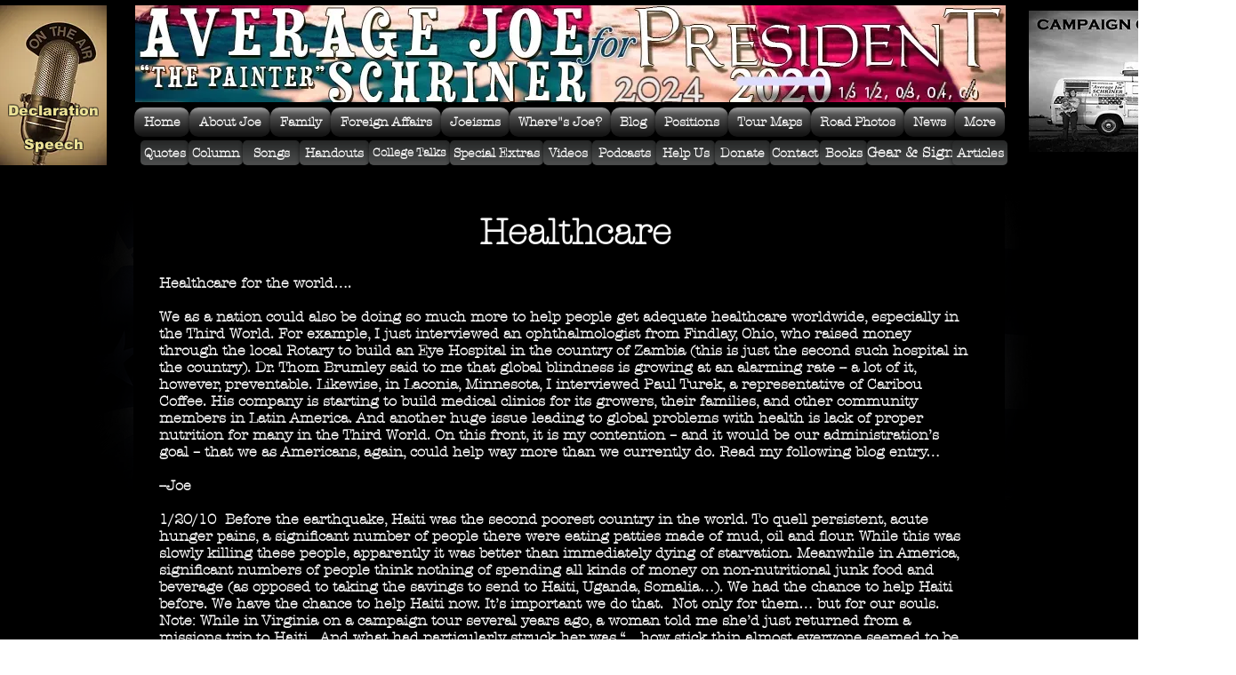

--- FILE ---
content_type: text/html; charset=UTF-8
request_url: https://www.voteforjoe.com/healthcare-c1hq4
body_size: 132200
content:
<!DOCTYPE html>
<html lang="en">
<head>
  
  <!-- SEO Tags -->
  <title>Healthcare | voteforjoenew</title>
  <link rel="canonical" href="https://www.voteforjoe.com/healthcare-c1hq4"/>
  <meta property="og:title" content="Healthcare | voteforjoenew"/>
  <meta property="og:url" content="https://www.voteforjoe.com/healthcare-c1hq4"/>
  <meta property="og:site_name" content="voteforjoenew"/>
  <meta property="og:type" content="website"/>
  <meta name="keywords" content="Catholic, Joe Schriner, president, presidential candidate, ultimate outsider, uncommon solutions, vote for Joe"/>
  <meta name="twitter:card" content="summary_large_image"/>
  <meta name="twitter:title" content="Healthcare | voteforjoenew"/><meta name="google-site-verification" content="voteforJoe" />

  
  <meta charset='utf-8'>
  <meta name="viewport" content="width=device-width, initial-scale=1" id="wixDesktopViewport" />
  <meta http-equiv="X-UA-Compatible" content="IE=edge">
  <meta name="generator" content="Wix.com Website Builder"/>

  <link rel="icon" sizes="192x192" href="https://static.parastorage.com/client/pfavico.ico" type="image/x-icon"/>
  <link rel="shortcut icon" href="https://static.parastorage.com/client/pfavico.ico" type="image/x-icon"/>
  <link rel="apple-touch-icon" href="https://static.parastorage.com/client/pfavico.ico" type="image/x-icon"/>

  <!-- Safari Pinned Tab Icon -->
  <!-- <link rel="mask-icon" href="https://static.parastorage.com/client/pfavico.ico"> -->

  <!-- Original trials -->
  


  <!-- Segmenter Polyfill -->
  <script>
    if (!window.Intl || !window.Intl.Segmenter) {
      (function() {
        var script = document.createElement('script');
        script.src = 'https://static.parastorage.com/unpkg/@formatjs/intl-segmenter@11.7.10/polyfill.iife.js';
        document.head.appendChild(script);
      })();
    }
  </script>

  <!-- Legacy Polyfills -->
  <script nomodule="" src="https://static.parastorage.com/unpkg/core-js-bundle@3.2.1/minified.js"></script>
  <script nomodule="" src="https://static.parastorage.com/unpkg/focus-within-polyfill@5.0.9/dist/focus-within-polyfill.js"></script>

  <!-- Performance API Polyfills -->
  <script>
  (function () {
    var noop = function noop() {};
    if ("performance" in window === false) {
      window.performance = {};
    }
    window.performance.mark = performance.mark || noop;
    window.performance.measure = performance.measure || noop;
    if ("now" in window.performance === false) {
      var nowOffset = Date.now();
      if (performance.timing && performance.timing.navigationStart) {
        nowOffset = performance.timing.navigationStart;
      }
      window.performance.now = function now() {
        return Date.now() - nowOffset;
      };
    }
  })();
  </script>

  <!-- Globals Definitions -->
  <script>
    (function () {
      var now = Date.now()
      window.initialTimestamps = {
        initialTimestamp: now,
        initialRequestTimestamp: Math.round(performance.timeOrigin ? performance.timeOrigin : now - performance.now())
      }

      window.thunderboltTag = "libs-releases-GA-local"
      window.thunderboltVersion = "1.16780.0"
    })();
  </script>

  <!-- Essential Viewer Model -->
  <script type="application/json" id="wix-essential-viewer-model">{"fleetConfig":{"fleetName":"thunderbolt-seo-renderer","type":"GA","code":0},"mode":{"qa":false,"enableTestApi":false,"debug":false,"ssrIndicator":false,"ssrOnly":false,"siteAssetsFallback":"enable","versionIndicator":false},"componentsLibrariesTopology":[{"artifactId":"editor-elements","namespace":"wixui","url":"https:\/\/static.parastorage.com\/services\/editor-elements\/1.14853.0"},{"artifactId":"editor-elements","namespace":"dsgnsys","url":"https:\/\/static.parastorage.com\/services\/editor-elements\/1.14853.0"}],"siteFeaturesConfigs":{"sessionManager":{"isRunningInDifferentSiteContext":false}},"language":{"userLanguage":"en"},"siteAssets":{"clientTopology":{"mediaRootUrl":"https:\/\/static.wixstatic.com","staticMediaUrl":"https:\/\/static.wixstatic.com\/media","moduleRepoUrl":"https:\/\/static.parastorage.com\/unpkg","fileRepoUrl":"https:\/\/static.parastorage.com\/services","viewerAppsUrl":"https:\/\/viewer-apps.parastorage.com","viewerAssetsUrl":"https:\/\/viewer-assets.parastorage.com","siteAssetsUrl":"https:\/\/siteassets.parastorage.com","pageJsonServerUrls":["https:\/\/pages.parastorage.com","https:\/\/staticorigin.wixstatic.com","https:\/\/www.voteforjoe.com","https:\/\/fallback.wix.com\/wix-html-editor-pages-webapp\/page"],"pathOfTBModulesInFileRepoForFallback":"wix-thunderbolt\/dist\/"}},"siteFeatures":["accessibility","appMonitoring","assetsLoader","businessLogger","captcha","clickHandlerRegistrar","commonConfig","componentsLoader","componentsRegistry","consentPolicy","cyclicTabbing","domSelectors","environmentWixCodeSdk","environment","locationWixCodeSdk","mpaNavigation","navigationManager","navigationPhases","pages","panorama","renderer","reporter","router","scrollRestoration","seoWixCodeSdk","seo","sessionManager","siteMembersWixCodeSdk","siteMembers","siteScrollBlocker","siteWixCodeSdk","speculationRules","ssrCache","stores","structureApi","thunderboltInitializer","tpaCommons","translations","usedPlatformApis","warmupData","windowMessageRegistrar","windowWixCodeSdk","wixEmbedsApi","componentsReact","platform"],"site":{"externalBaseUrl":"https:\/\/www.voteforjoe.com","isSEO":true},"media":{"staticMediaUrl":"https:\/\/static.wixstatic.com\/media","mediaRootUrl":"https:\/\/static.wixstatic.com\/","staticVideoUrl":"https:\/\/video.wixstatic.com\/"},"requestUrl":"https:\/\/www.voteforjoe.com\/healthcare-c1hq4","rollout":{"siteAssetsVersionsRollout":false,"isDACRollout":0,"isTBRollout":false},"commonConfig":{"brand":"wix","host":"VIEWER","bsi":"","consentPolicy":{},"consentPolicyHeader":{},"siteRevision":"405","renderingFlow":"NONE","language":"en","locale":"en-us"},"interactionSampleRatio":0.01,"dynamicModelUrl":"https:\/\/www.voteforjoe.com\/_api\/v2\/dynamicmodel","accessTokensUrl":"https:\/\/www.voteforjoe.com\/_api\/v1\/access-tokens","isExcludedFromSecurityExperiments":false,"experiments":{"specs.thunderbolt.hardenFetchAndXHR":true,"specs.thunderbolt.securityExperiments":true}}</script>
  <script>window.viewerModel = JSON.parse(document.getElementById('wix-essential-viewer-model').textContent)</script>

  <script>
    window.commonConfig = viewerModel.commonConfig
  </script>

  
  <!-- BEGIN handleAccessTokens bundle -->

  <script data-url="https://static.parastorage.com/services/wix-thunderbolt/dist/handleAccessTokens.inline.4f2f9a53.bundle.min.js">(()=>{"use strict";function e(e){let{context:o,property:r,value:n,enumerable:i=!0}=e,c=e.get,l=e.set;if(!r||void 0===n&&!c&&!l)return new Error("property and value are required");let a=o||globalThis,s=a?.[r],u={};if(void 0!==n)u.value=n;else{if(c){let e=t(c);e&&(u.get=e)}if(l){let e=t(l);e&&(u.set=e)}}let p={...u,enumerable:i||!1,configurable:!1};void 0!==n&&(p.writable=!1);try{Object.defineProperty(a,r,p)}catch(e){return e instanceof TypeError?s:e}return s}function t(e,t){return"function"==typeof e?e:!0===e?.async&&"function"==typeof e.func?t?async function(t){return e.func(t)}:async function(){return e.func()}:"function"==typeof e?.func?e.func:void 0}try{e({property:"strictDefine",value:e})}catch{}try{e({property:"defineStrictObject",value:r})}catch{}try{e({property:"defineStrictMethod",value:n})}catch{}var o=["toString","toLocaleString","valueOf","constructor","prototype"];function r(t){let{context:n,property:c,propertiesToExclude:l=[],skipPrototype:a=!1,hardenPrototypePropertiesToExclude:s=[]}=t;if(!c)return new Error("property is required");let u=(n||globalThis)[c],p={},f=i(n,c);u&&("object"==typeof u||"function"==typeof u)&&Reflect.ownKeys(u).forEach(t=>{if(!l.includes(t)&&!o.includes(t)){let o=i(u,t);if(o&&(o.writable||o.configurable)){let{value:r,get:n,set:i,enumerable:c=!1}=o,l={};void 0!==r?l.value=r:n?l.get=n:i&&(l.set=i);try{let o=e({context:u,property:t,...l,enumerable:c});p[t]=o}catch(e){if(!(e instanceof TypeError))throw e;try{p[t]=o.value||o.get||o.set}catch{}}}}});let d={originalObject:u,originalProperties:p};if(!a&&void 0!==u?.prototype){let e=r({context:u,property:"prototype",propertiesToExclude:s,skipPrototype:!0});e instanceof Error||(d.originalPrototype=e?.originalObject,d.originalPrototypeProperties=e?.originalProperties)}return e({context:n,property:c,value:u,enumerable:f?.enumerable}),d}function n(t,o){let r=(o||globalThis)[t],n=i(o||globalThis,t);return r&&n&&(n.writable||n.configurable)?(Object.freeze(r),e({context:globalThis,property:t,value:r})):r}function i(e,t){if(e&&t)try{return Reflect.getOwnPropertyDescriptor(e,t)}catch{return}}function c(e){if("string"!=typeof e)return e;try{return decodeURIComponent(e).toLowerCase().trim()}catch{return e.toLowerCase().trim()}}function l(e,t){let o="";if("string"==typeof e)o=e.split("=")[0]?.trim()||"";else{if(!e||"string"!=typeof e.name)return!1;o=e.name}return t.has(c(o)||"")}function a(e,t){let o;return o="string"==typeof e?e.split(";").map(e=>e.trim()).filter(e=>e.length>0):e||[],o.filter(e=>!l(e,t))}var s=null;function u(){return null===s&&(s=typeof Document>"u"?void 0:Object.getOwnPropertyDescriptor(Document.prototype,"cookie")),s}function p(t,o){if(!globalThis?.cookieStore)return;let r=globalThis.cookieStore.get.bind(globalThis.cookieStore),n=globalThis.cookieStore.getAll.bind(globalThis.cookieStore),i=globalThis.cookieStore.set.bind(globalThis.cookieStore),c=globalThis.cookieStore.delete.bind(globalThis.cookieStore);return e({context:globalThis.CookieStore.prototype,property:"get",value:async function(e){return l(("string"==typeof e?e:e.name)||"",t)?null:r.call(this,e)},enumerable:!0}),e({context:globalThis.CookieStore.prototype,property:"getAll",value:async function(){return a(await n.apply(this,Array.from(arguments)),t)},enumerable:!0}),e({context:globalThis.CookieStore.prototype,property:"set",value:async function(){let e=Array.from(arguments);if(!l(1===e.length?e[0].name:e[0],t))return i.apply(this,e);o&&console.warn(o)},enumerable:!0}),e({context:globalThis.CookieStore.prototype,property:"delete",value:async function(){let e=Array.from(arguments);if(!l(1===e.length?e[0].name:e[0],t))return c.apply(this,e)},enumerable:!0}),e({context:globalThis.cookieStore,property:"prototype",value:globalThis.CookieStore.prototype,enumerable:!1}),e({context:globalThis,property:"cookieStore",value:globalThis.cookieStore,enumerable:!0}),{get:r,getAll:n,set:i,delete:c}}var f=["TextEncoder","TextDecoder","XMLHttpRequestEventTarget","EventTarget","URL","JSON","Reflect","Object","Array","Map","Set","WeakMap","WeakSet","Promise","Symbol","Error"],d=["addEventListener","removeEventListener","dispatchEvent","encodeURI","encodeURIComponent","decodeURI","decodeURIComponent"];const y=(e,t)=>{try{const o=t?t.get.call(document):document.cookie;return o.split(";").map(e=>e.trim()).filter(t=>t?.startsWith(e))[0]?.split("=")[1]}catch(e){return""}},g=(e="",t="",o="/")=>`${e}=; ${t?`domain=${t};`:""} max-age=0; path=${o}; expires=Thu, 01 Jan 1970 00:00:01 GMT`;function m(){(function(){if("undefined"!=typeof window){const e=performance.getEntriesByType("navigation")[0];return"back_forward"===(e?.type||"")}return!1})()&&function(){const{counter:e}=function(){const e=b("getItem");if(e){const[t,o]=e.split("-"),r=o?parseInt(o,10):0;if(r>=3){const e=t?Number(t):0;if(Date.now()-e>6e4)return{counter:0}}return{counter:r}}return{counter:0}}();e<3?(!function(e=1){b("setItem",`${Date.now()}-${e}`)}(e+1),window.location.reload()):console.error("ATS: Max reload attempts reached")}()}function b(e,t){try{return sessionStorage[e]("reload",t||"")}catch(e){console.error("ATS: Error calling sessionStorage:",e)}}const h="client-session-bind",v="sec-fetch-unsupported",{experiments:w}=window.viewerModel,T=[h,"client-binding",v,"svSession","smSession","server-session-bind","wixSession2","wixSession3"].map(e=>e.toLowerCase()),{cookie:S}=function(t,o){let r=new Set(t);return e({context:document,property:"cookie",set:{func:e=>function(e,t,o,r){let n=u(),i=c(t.split(";")[0]||"")||"";[...o].every(e=>!i.startsWith(e.toLowerCase()))&&n?.set?n.set.call(e,t):r&&console.warn(r)}(document,e,r,o)},get:{func:()=>function(e,t){let o=u();if(!o?.get)throw new Error("Cookie descriptor or getter not available");return a(o.get.call(e),t).join("; ")}(document,r)},enumerable:!0}),{cookieStore:p(r,o),cookie:u()}}(T),k="tbReady",x="security_overrideGlobals",{experiments:E,siteFeaturesConfigs:C,accessTokensUrl:P}=window.viewerModel,R=P,M={},O=(()=>{const e=y(h,S);if(w["specs.thunderbolt.browserCacheReload"]){y(v,S)||e?b("removeItem"):m()}return(()=>{const e=g(h),t=g(h,location.hostname);S.set.call(document,e),S.set.call(document,t)})(),e})();O&&(M["client-binding"]=O);const D=fetch;addEventListener(k,function e(t){const{logger:o}=t.detail;try{window.tb.init({fetch:D,fetchHeaders:M})}catch(e){const t=new Error("TB003");o.meter(`${x}_${t.message}`,{paramsOverrides:{errorType:x,eventString:t.message}}),window?.viewerModel?.mode.debug&&console.error(e)}finally{removeEventListener(k,e)}}),E["specs.thunderbolt.hardenFetchAndXHR"]||(window.fetchDynamicModel=()=>C.sessionManager.isRunningInDifferentSiteContext?Promise.resolve({}):fetch(R,{credentials:"same-origin",headers:M}).then(function(e){if(!e.ok)throw new Error(`[${e.status}]${e.statusText}`);return e.json()}),window.dynamicModelPromise=window.fetchDynamicModel())})();
//# sourceMappingURL=https://static.parastorage.com/services/wix-thunderbolt/dist/handleAccessTokens.inline.4f2f9a53.bundle.min.js.map</script>

<!-- END handleAccessTokens bundle -->

<!-- BEGIN overrideGlobals bundle -->

<script data-url="https://static.parastorage.com/services/wix-thunderbolt/dist/overrideGlobals.inline.ec13bfcf.bundle.min.js">(()=>{"use strict";function e(e){let{context:r,property:o,value:n,enumerable:i=!0}=e,c=e.get,a=e.set;if(!o||void 0===n&&!c&&!a)return new Error("property and value are required");let l=r||globalThis,u=l?.[o],s={};if(void 0!==n)s.value=n;else{if(c){let e=t(c);e&&(s.get=e)}if(a){let e=t(a);e&&(s.set=e)}}let p={...s,enumerable:i||!1,configurable:!1};void 0!==n&&(p.writable=!1);try{Object.defineProperty(l,o,p)}catch(e){return e instanceof TypeError?u:e}return u}function t(e,t){return"function"==typeof e?e:!0===e?.async&&"function"==typeof e.func?t?async function(t){return e.func(t)}:async function(){return e.func()}:"function"==typeof e?.func?e.func:void 0}try{e({property:"strictDefine",value:e})}catch{}try{e({property:"defineStrictObject",value:o})}catch{}try{e({property:"defineStrictMethod",value:n})}catch{}var r=["toString","toLocaleString","valueOf","constructor","prototype"];function o(t){let{context:n,property:c,propertiesToExclude:a=[],skipPrototype:l=!1,hardenPrototypePropertiesToExclude:u=[]}=t;if(!c)return new Error("property is required");let s=(n||globalThis)[c],p={},f=i(n,c);s&&("object"==typeof s||"function"==typeof s)&&Reflect.ownKeys(s).forEach(t=>{if(!a.includes(t)&&!r.includes(t)){let r=i(s,t);if(r&&(r.writable||r.configurable)){let{value:o,get:n,set:i,enumerable:c=!1}=r,a={};void 0!==o?a.value=o:n?a.get=n:i&&(a.set=i);try{let r=e({context:s,property:t,...a,enumerable:c});p[t]=r}catch(e){if(!(e instanceof TypeError))throw e;try{p[t]=r.value||r.get||r.set}catch{}}}}});let d={originalObject:s,originalProperties:p};if(!l&&void 0!==s?.prototype){let e=o({context:s,property:"prototype",propertiesToExclude:u,skipPrototype:!0});e instanceof Error||(d.originalPrototype=e?.originalObject,d.originalPrototypeProperties=e?.originalProperties)}return e({context:n,property:c,value:s,enumerable:f?.enumerable}),d}function n(t,r){let o=(r||globalThis)[t],n=i(r||globalThis,t);return o&&n&&(n.writable||n.configurable)?(Object.freeze(o),e({context:globalThis,property:t,value:o})):o}function i(e,t){if(e&&t)try{return Reflect.getOwnPropertyDescriptor(e,t)}catch{return}}function c(e){if("string"!=typeof e)return e;try{return decodeURIComponent(e).toLowerCase().trim()}catch{return e.toLowerCase().trim()}}function a(e,t){return e instanceof Headers?e.forEach((r,o)=>{l(o,t)||e.delete(o)}):Object.keys(e).forEach(r=>{l(r,t)||delete e[r]}),e}function l(e,t){return!t.has(c(e)||"")}function u(e,t){let r=!0,o=function(e){let t,r;if(globalThis.Request&&e instanceof Request)t=e.url;else{if("function"!=typeof e?.toString)throw new Error("Unsupported type for url");t=e.toString()}try{return new URL(t).pathname}catch{return r=t.replace(/#.+/gi,"").split("?").shift(),r.startsWith("/")?r:`/${r}`}}(e),n=c(o);return n&&t.some(e=>n.includes(e))&&(r=!1),r}function s(t,r,o){let n=fetch,i=XMLHttpRequest,c=new Set(r);function s(){let e=new i,r=e.open,n=e.setRequestHeader;return e.open=function(){let n=Array.from(arguments),i=n[1];if(n.length<2||u(i,t))return r.apply(e,n);throw new Error(o||`Request not allowed for path ${i}`)},e.setRequestHeader=function(t,r){l(decodeURIComponent(t),c)&&n.call(e,t,r)},e}return e({property:"fetch",value:function(){let e=function(e,t){return globalThis.Request&&e[0]instanceof Request&&e[0]?.headers?a(e[0].headers,t):e[1]?.headers&&a(e[1].headers,t),e}(arguments,c);return u(arguments[0],t)?n.apply(globalThis,Array.from(e)):new Promise((e,t)=>{t(new Error(o||`Request not allowed for path ${arguments[0]}`))})},enumerable:!0}),e({property:"XMLHttpRequest",value:s,enumerable:!0}),Object.keys(i).forEach(e=>{s[e]=i[e]}),{fetch:n,XMLHttpRequest:i}}var p=["TextEncoder","TextDecoder","XMLHttpRequestEventTarget","EventTarget","URL","JSON","Reflect","Object","Array","Map","Set","WeakMap","WeakSet","Promise","Symbol","Error"],f=["addEventListener","removeEventListener","dispatchEvent","encodeURI","encodeURIComponent","decodeURI","decodeURIComponent"];const d=function(){let t=globalThis.open,r=document.open;function o(e,r,o){let n="string"!=typeof e,i=t.call(window,e,r,o);return n||e&&function(e){return e.startsWith("//")&&/(?:[a-z0-9](?:[a-z0-9-]{0,61}[a-z0-9])?\.)+[a-z0-9][a-z0-9-]{0,61}[a-z0-9]/g.test(`${location.protocol}:${e}`)&&(e=`${location.protocol}${e}`),!e.startsWith("http")||new URL(e).hostname===location.hostname}(e)?{}:i}return e({property:"open",value:o,context:globalThis,enumerable:!0}),e({property:"open",value:function(e,t,n){return e?o(e,t,n):r.call(document,e||"",t||"",n||"")},context:document,enumerable:!0}),{open:t,documentOpen:r}},y=function(){let t=document.createElement,r=Element.prototype.setAttribute,o=Element.prototype.setAttributeNS;return e({property:"createElement",context:document,value:function(n,i){let a=t.call(document,n,i);if("iframe"===c(n)){e({property:"srcdoc",context:a,get:()=>"",set:()=>{console.warn("`srcdoc` is not allowed in iframe elements.")}});let t=function(e,t){"srcdoc"!==e.toLowerCase()?r.call(a,e,t):console.warn("`srcdoc` attribute is not allowed to be set.")},n=function(e,t,r){"srcdoc"!==t.toLowerCase()?o.call(a,e,t,r):console.warn("`srcdoc` attribute is not allowed to be set.")};a.setAttribute=t,a.setAttributeNS=n}return a},enumerable:!0}),{createElement:t,setAttribute:r,setAttributeNS:o}},m=["client-binding"],b=["/_api/v1/access-tokens","/_api/v2/dynamicmodel","/_api/one-app-session-web/v3/businesses"],h=function(){let t=setTimeout,r=setInterval;return o("setTimeout",0,globalThis),o("setInterval",0,globalThis),{setTimeout:t,setInterval:r};function o(t,r,o){let n=o||globalThis,i=n[t];if(!i||"function"!=typeof i)throw new Error(`Function ${t} not found or is not a function`);e({property:t,value:function(){let e=Array.from(arguments);if("string"!=typeof e[r])return i.apply(n,e);console.warn(`Calling ${t} with a String Argument at index ${r} is not allowed`)},context:o,enumerable:!0})}},v=function(){if(navigator&&"serviceWorker"in navigator){let t=navigator.serviceWorker.register;return e({context:navigator.serviceWorker,property:"register",value:function(){console.log("Service worker registration is not allowed")},enumerable:!0}),{register:t}}return{}};performance.mark("overrideGlobals started");const{isExcludedFromSecurityExperiments:g,experiments:w}=window.viewerModel,E=!g&&w["specs.thunderbolt.securityExperiments"];try{d(),E&&y(),w["specs.thunderbolt.hardenFetchAndXHR"]&&E&&s(b,m),v(),(e=>{let t=[],r=[];r=r.concat(["TextEncoder","TextDecoder"]),e&&(r=r.concat(["XMLHttpRequestEventTarget","EventTarget"])),r=r.concat(["URL","JSON"]),e&&(t=t.concat(["addEventListener","removeEventListener"])),t=t.concat(["encodeURI","encodeURIComponent","decodeURI","decodeURIComponent"]),r=r.concat(["String","Number"]),e&&r.push("Object"),r=r.concat(["Reflect"]),t.forEach(e=>{n(e),["addEventListener","removeEventListener"].includes(e)&&n(e,document)}),r.forEach(e=>{o({property:e})})})(E),E&&h()}catch(e){window?.viewerModel?.mode.debug&&console.error(e);const t=new Error("TB006");window.fedops?.reportError(t,"security_overrideGlobals"),window.Sentry?window.Sentry.captureException(t):globalThis.defineStrictProperty("sentryBuffer",[t],window,!1)}performance.mark("overrideGlobals ended")})();
//# sourceMappingURL=https://static.parastorage.com/services/wix-thunderbolt/dist/overrideGlobals.inline.ec13bfcf.bundle.min.js.map</script>

<!-- END overrideGlobals bundle -->


  
  <script>
    window.commonConfig = viewerModel.commonConfig

	
  </script>

  <!-- Initial CSS -->
  <style data-url="https://static.parastorage.com/services/wix-thunderbolt/dist/main.347af09f.min.css">@keyframes slide-horizontal-new{0%{transform:translateX(100%)}}@keyframes slide-horizontal-old{80%{opacity:1}to{opacity:0;transform:translateX(-100%)}}@keyframes slide-vertical-new{0%{transform:translateY(-100%)}}@keyframes slide-vertical-old{80%{opacity:1}to{opacity:0;transform:translateY(100%)}}@keyframes out-in-new{0%{opacity:0}}@keyframes out-in-old{to{opacity:0}}:root:active-view-transition{view-transition-name:none}::view-transition{pointer-events:none}:root:active-view-transition::view-transition-new(page-group),:root:active-view-transition::view-transition-old(page-group){animation-duration:.6s;cursor:wait;pointer-events:all}:root:active-view-transition-type(SlideHorizontal)::view-transition-old(page-group){animation:slide-horizontal-old .6s cubic-bezier(.83,0,.17,1) forwards;mix-blend-mode:normal}:root:active-view-transition-type(SlideHorizontal)::view-transition-new(page-group){animation:slide-horizontal-new .6s cubic-bezier(.83,0,.17,1) backwards;mix-blend-mode:normal}:root:active-view-transition-type(SlideVertical)::view-transition-old(page-group){animation:slide-vertical-old .6s cubic-bezier(.83,0,.17,1) forwards;mix-blend-mode:normal}:root:active-view-transition-type(SlideVertical)::view-transition-new(page-group){animation:slide-vertical-new .6s cubic-bezier(.83,0,.17,1) backwards;mix-blend-mode:normal}:root:active-view-transition-type(OutIn)::view-transition-old(page-group){animation:out-in-old .35s cubic-bezier(.22,1,.36,1) forwards}:root:active-view-transition-type(OutIn)::view-transition-new(page-group){animation:out-in-new .35s cubic-bezier(.64,0,.78,0) .35s backwards}@media(prefers-reduced-motion:reduce){::view-transition-group(*),::view-transition-new(*),::view-transition-old(*){animation:none!important}}body,html{background:transparent;border:0;margin:0;outline:0;padding:0;vertical-align:baseline}body{--scrollbar-width:0px;font-family:Arial,Helvetica,sans-serif;font-size:10px}body,html{height:100%}body{overflow-x:auto;overflow-y:scroll}body:not(.responsive) #site-root{min-width:var(--site-width);width:100%}body:not([data-js-loaded]) [data-hide-prejs]{visibility:hidden}interact-element{display:contents}#SITE_CONTAINER{position:relative}:root{--one-unit:1vw;--section-max-width:9999px;--spx-stopper-max:9999px;--spx-stopper-min:0px;--browser-zoom:1}@supports(-webkit-appearance:none) and (stroke-color:transparent){:root{--safari-sticky-fix:opacity;--experimental-safari-sticky-fix:translateZ(0)}}@supports(container-type:inline-size){:root{--one-unit:1cqw}}[id^=oldHoverBox-]{mix-blend-mode:plus-lighter;transition:opacity .5s ease,visibility .5s ease}[data-mesh-id$=inlineContent-gridContainer]:has(>[id^=oldHoverBox-]){isolation:isolate}</style>
<style data-url="https://static.parastorage.com/services/wix-thunderbolt/dist/main.renderer.9cb0985f.min.css">a,abbr,acronym,address,applet,b,big,blockquote,button,caption,center,cite,code,dd,del,dfn,div,dl,dt,em,fieldset,font,footer,form,h1,h2,h3,h4,h5,h6,header,i,iframe,img,ins,kbd,label,legend,li,nav,object,ol,p,pre,q,s,samp,section,small,span,strike,strong,sub,sup,table,tbody,td,tfoot,th,thead,title,tr,tt,u,ul,var{background:transparent;border:0;margin:0;outline:0;padding:0;vertical-align:baseline}input,select,textarea{box-sizing:border-box;font-family:Helvetica,Arial,sans-serif}ol,ul{list-style:none}blockquote,q{quotes:none}ins{text-decoration:none}del{text-decoration:line-through}table{border-collapse:collapse;border-spacing:0}a{cursor:pointer;text-decoration:none}.testStyles{overflow-y:hidden}.reset-button{-webkit-appearance:none;background:none;border:0;color:inherit;font:inherit;line-height:normal;outline:0;overflow:visible;padding:0;-webkit-user-select:none;-moz-user-select:none;-ms-user-select:none}:focus{outline:none}body.device-mobile-optimized:not(.disable-site-overflow){overflow-x:hidden;overflow-y:scroll}body.device-mobile-optimized:not(.responsive) #SITE_CONTAINER{margin-left:auto;margin-right:auto;overflow-x:visible;position:relative;width:320px}body.device-mobile-optimized:not(.responsive):not(.blockSiteScrolling) #SITE_CONTAINER{margin-top:0}body.device-mobile-optimized>*{max-width:100%!important}body.device-mobile-optimized #site-root{overflow-x:hidden;overflow-y:hidden}@supports(overflow:clip){body.device-mobile-optimized #site-root{overflow-x:clip;overflow-y:clip}}body.device-mobile-non-optimized #SITE_CONTAINER #site-root{overflow-x:clip;overflow-y:clip}body.device-mobile-non-optimized.fullScreenMode{background-color:#5f6360}body.device-mobile-non-optimized.fullScreenMode #MOBILE_ACTIONS_MENU,body.device-mobile-non-optimized.fullScreenMode #SITE_BACKGROUND,body.device-mobile-non-optimized.fullScreenMode #site-root,body.fullScreenMode #WIX_ADS{visibility:hidden}body.fullScreenMode{overflow-x:hidden!important;overflow-y:hidden!important}body.fullScreenMode.device-mobile-optimized #TINY_MENU{opacity:0;pointer-events:none}body.fullScreenMode-scrollable.device-mobile-optimized{overflow-x:hidden!important;overflow-y:auto!important}body.fullScreenMode-scrollable.device-mobile-optimized #masterPage,body.fullScreenMode-scrollable.device-mobile-optimized #site-root{overflow-x:hidden!important;overflow-y:hidden!important}body.fullScreenMode-scrollable.device-mobile-optimized #SITE_BACKGROUND,body.fullScreenMode-scrollable.device-mobile-optimized #masterPage{height:auto!important}body.fullScreenMode-scrollable.device-mobile-optimized #masterPage.mesh-layout{height:0!important}body.blockSiteScrolling,body.siteScrollingBlocked{position:fixed;width:100%}body.blockSiteScrolling #SITE_CONTAINER{margin-top:calc(var(--blocked-site-scroll-margin-top)*-1)}#site-root{margin:0 auto;min-height:100%;position:relative;top:var(--wix-ads-height)}#site-root img:not([src]){visibility:hidden}#site-root svg img:not([src]){visibility:visible}.auto-generated-link{color:inherit}#SCROLL_TO_BOTTOM,#SCROLL_TO_TOP{height:0}.has-click-trigger{cursor:pointer}.fullScreenOverlay{bottom:0;display:flex;justify-content:center;left:0;overflow-y:hidden;position:fixed;right:0;top:-60px;z-index:1005}.fullScreenOverlay>.fullScreenOverlayContent{bottom:0;left:0;margin:0 auto;overflow:hidden;position:absolute;right:0;top:60px;transform:translateZ(0)}[data-mesh-id$=centeredContent],[data-mesh-id$=form],[data-mesh-id$=inlineContent]{pointer-events:none;position:relative}[data-mesh-id$=-gridWrapper],[data-mesh-id$=-rotated-wrapper]{pointer-events:none}[data-mesh-id$=-gridContainer]>*,[data-mesh-id$=-rotated-wrapper]>*,[data-mesh-id$=inlineContent]>:not([data-mesh-id$=-gridContainer]){pointer-events:auto}.device-mobile-optimized #masterPage.mesh-layout #SOSP_CONTAINER_CUSTOM_ID{grid-area:2/1/3/2;-ms-grid-row:2;position:relative}#masterPage.mesh-layout{-ms-grid-rows:max-content max-content min-content max-content;-ms-grid-columns:100%;align-items:start;display:-ms-grid;display:grid;grid-template-columns:100%;grid-template-rows:max-content max-content min-content max-content;justify-content:stretch}#masterPage.mesh-layout #PAGES_CONTAINER,#masterPage.mesh-layout #SITE_FOOTER-placeholder,#masterPage.mesh-layout #SITE_FOOTER_WRAPPER,#masterPage.mesh-layout #SITE_HEADER-placeholder,#masterPage.mesh-layout #SITE_HEADER_WRAPPER,#masterPage.mesh-layout #SOSP_CONTAINER_CUSTOM_ID[data-state~=mobileView],#masterPage.mesh-layout #soapAfterPagesContainer,#masterPage.mesh-layout #soapBeforePagesContainer{-ms-grid-row-align:start;-ms-grid-column-align:start;-ms-grid-column:1}#masterPage.mesh-layout #SITE_HEADER-placeholder,#masterPage.mesh-layout #SITE_HEADER_WRAPPER{grid-area:1/1/2/2;-ms-grid-row:1}#masterPage.mesh-layout #PAGES_CONTAINER,#masterPage.mesh-layout #soapAfterPagesContainer,#masterPage.mesh-layout #soapBeforePagesContainer{grid-area:3/1/4/2;-ms-grid-row:3}#masterPage.mesh-layout #soapAfterPagesContainer,#masterPage.mesh-layout #soapBeforePagesContainer{width:100%}#masterPage.mesh-layout #PAGES_CONTAINER{align-self:stretch}#masterPage.mesh-layout main#PAGES_CONTAINER{display:block}#masterPage.mesh-layout #SITE_FOOTER-placeholder,#masterPage.mesh-layout #SITE_FOOTER_WRAPPER{grid-area:4/1/5/2;-ms-grid-row:4}#masterPage.mesh-layout #SITE_PAGES,#masterPage.mesh-layout [data-mesh-id=PAGES_CONTAINERcenteredContent],#masterPage.mesh-layout [data-mesh-id=PAGES_CONTAINERinlineContent]{height:100%}#masterPage.mesh-layout.desktop>*{width:100%}#masterPage.mesh-layout #PAGES_CONTAINER,#masterPage.mesh-layout #SITE_FOOTER,#masterPage.mesh-layout #SITE_FOOTER_WRAPPER,#masterPage.mesh-layout #SITE_HEADER,#masterPage.mesh-layout #SITE_HEADER_WRAPPER,#masterPage.mesh-layout #SITE_PAGES,#masterPage.mesh-layout #masterPageinlineContent{position:relative}#masterPage.mesh-layout #SITE_HEADER{grid-area:1/1/2/2}#masterPage.mesh-layout #SITE_FOOTER{grid-area:4/1/5/2}#masterPage.mesh-layout.overflow-x-clip #SITE_FOOTER,#masterPage.mesh-layout.overflow-x-clip #SITE_HEADER{overflow-x:clip}[data-z-counter]{z-index:0}[data-z-counter="0"]{z-index:auto}.wixSiteProperties{-webkit-font-smoothing:antialiased;-moz-osx-font-smoothing:grayscale}:root{--wst-button-color-fill-primary:rgb(var(--color_48));--wst-button-color-border-primary:rgb(var(--color_49));--wst-button-color-text-primary:rgb(var(--color_50));--wst-button-color-fill-primary-hover:rgb(var(--color_51));--wst-button-color-border-primary-hover:rgb(var(--color_52));--wst-button-color-text-primary-hover:rgb(var(--color_53));--wst-button-color-fill-primary-disabled:rgb(var(--color_54));--wst-button-color-border-primary-disabled:rgb(var(--color_55));--wst-button-color-text-primary-disabled:rgb(var(--color_56));--wst-button-color-fill-secondary:rgb(var(--color_57));--wst-button-color-border-secondary:rgb(var(--color_58));--wst-button-color-text-secondary:rgb(var(--color_59));--wst-button-color-fill-secondary-hover:rgb(var(--color_60));--wst-button-color-border-secondary-hover:rgb(var(--color_61));--wst-button-color-text-secondary-hover:rgb(var(--color_62));--wst-button-color-fill-secondary-disabled:rgb(var(--color_63));--wst-button-color-border-secondary-disabled:rgb(var(--color_64));--wst-button-color-text-secondary-disabled:rgb(var(--color_65));--wst-color-fill-base-1:rgb(var(--color_36));--wst-color-fill-base-2:rgb(var(--color_37));--wst-color-fill-base-shade-1:rgb(var(--color_38));--wst-color-fill-base-shade-2:rgb(var(--color_39));--wst-color-fill-base-shade-3:rgb(var(--color_40));--wst-color-fill-accent-1:rgb(var(--color_41));--wst-color-fill-accent-2:rgb(var(--color_42));--wst-color-fill-accent-3:rgb(var(--color_43));--wst-color-fill-accent-4:rgb(var(--color_44));--wst-color-fill-background-primary:rgb(var(--color_11));--wst-color-fill-background-secondary:rgb(var(--color_12));--wst-color-text-primary:rgb(var(--color_15));--wst-color-text-secondary:rgb(var(--color_14));--wst-color-action:rgb(var(--color_18));--wst-color-disabled:rgb(var(--color_39));--wst-color-title:rgb(var(--color_45));--wst-color-subtitle:rgb(var(--color_46));--wst-color-line:rgb(var(--color_47));--wst-font-style-h2:var(--font_2);--wst-font-style-h3:var(--font_3);--wst-font-style-h4:var(--font_4);--wst-font-style-h5:var(--font_5);--wst-font-style-h6:var(--font_6);--wst-font-style-body-large:var(--font_7);--wst-font-style-body-medium:var(--font_8);--wst-font-style-body-small:var(--font_9);--wst-font-style-body-x-small:var(--font_10);--wst-color-custom-1:rgb(var(--color_13));--wst-color-custom-2:rgb(var(--color_16));--wst-color-custom-3:rgb(var(--color_17));--wst-color-custom-4:rgb(var(--color_19));--wst-color-custom-5:rgb(var(--color_20));--wst-color-custom-6:rgb(var(--color_21));--wst-color-custom-7:rgb(var(--color_22));--wst-color-custom-8:rgb(var(--color_23));--wst-color-custom-9:rgb(var(--color_24));--wst-color-custom-10:rgb(var(--color_25));--wst-color-custom-11:rgb(var(--color_26));--wst-color-custom-12:rgb(var(--color_27));--wst-color-custom-13:rgb(var(--color_28));--wst-color-custom-14:rgb(var(--color_29));--wst-color-custom-15:rgb(var(--color_30));--wst-color-custom-16:rgb(var(--color_31));--wst-color-custom-17:rgb(var(--color_32));--wst-color-custom-18:rgb(var(--color_33));--wst-color-custom-19:rgb(var(--color_34));--wst-color-custom-20:rgb(var(--color_35))}.wix-presets-wrapper{display:contents}</style>

  <meta name="format-detection" content="telephone=no">
  <meta name="skype_toolbar" content="skype_toolbar_parser_compatible">
  
  

  

  

  <!-- head performance data start -->
  
  <!-- head performance data end -->
  

    


    
<style data-href="https://static.parastorage.com/services/editor-elements-library/dist/thunderbolt/rb_wixui.thunderbolt[ImageButton].5598b2f6.min.css">.QqzoZF{display:flex;justify-content:center;position:relative}.zIJf1s{background:#000;border:1px solid #757575;border-radius:2px;box-shadow:0 0 4px 0 rgba(0,0,0,.1),0 4px 8px 0 rgba(0,0,0,.1);box-sizing:border-box;color:#fff;font-family:Wix Madefor Text,Helvetica,sans-serif;font-size:14px;font-weight:400;line-height:16px;max-width:400px;padding:4px 12px;position:absolute;text-align:center;white-space:nowrap;z-index:10}.vGXSsh{border-bottom:10px solid transparent;border-left:10px solid transparent;border-right:10px solid transparent;border-top:10px solid #757575;left:calc(50% - 10px);top:100%}.vGXSsh,.vGXSsh:after{height:0;position:absolute;width:0}.vGXSsh:after{border-left:9px solid transparent;border-right:9px solid transparent;border-top:9px solid #000;content:"";left:-8.6px;top:-10px}.QP6ZLS{-webkit-tap-highlight-color:rgba(0,0,0,0);display:block;touch-action:manipulation;-webkit-user-select:none;-moz-user-select:none;-ms-user-select:none;user-select:none;z-index:0}.QP6ZLS,.nXJ9tS{height:inherit;overflow:visible;position:relative;width:inherit}.nXJ9tS:after{content:"";display:block;height:100%;position:absolute;width:100%;z-index:5}.xjTJdn{cursor:pointer}.FaQ3s0{opacity:1;position:absolute}.UPdSQG,.m5L7Le{opacity:0;position:absolute}.PRnra1{height:inherit;position:absolute;width:inherit}.KnUDtY:focus-visible .FaQ3s0,.KnUDtY:hover .FaQ3s0,.z9LPSw:focus-visible .FaQ3s0,.z9LPSw:hover .FaQ3s0{opacity:0}.KnUDtY:focus-visible .UPdSQG,.KnUDtY:hover .UPdSQG,.z9LPSw:focus-visible .UPdSQG,.z9LPSw:hover .UPdSQG{opacity:1}.KnUDtY:focus-visible .m5L7Le,.KnUDtY:hover .m5L7Le,.z9LPSw:focus-visible .m5L7Le,.z9LPSw:hover .m5L7Le{opacity:0}.KnUDtY:active .FaQ3s0,.KnUDtY:active .UPdSQG,.z9LPSw:active .FaQ3s0,.z9LPSw:active .UPdSQG{opacity:0}.KnUDtY:active .m5L7Le,.z9LPSw:active .m5L7Le{opacity:1}.KnUDtY .FaQ3s0,.KnUDtY:active .m5L7Le,.KnUDtY:focus-visible .UPdSQG,.KnUDtY:hover .UPdSQG{transition:var(--fade_next,opacity .1s ease 0s);z-index:1}.KnUDtY .UPdSQG,.KnUDtY:active .UPdSQG,.KnUDtY:focus-visible .FaQ3s0,.KnUDtY:hover .FaQ3s0{transition:var(--fade_prev,opacity .5s ease 0s);z-index:3}.KnUDtY .m5L7Le,.KnUDtY:active .FaQ3s0,.KnUDtY:focus-visible .m5L7Le,.KnUDtY:hover .m5L7Le{transition:var(--fade_prev,opacity .5s ease 0s);z-index:2}:host(.device-mobile-optimized) .KnUDtY:active .UPdSQG,:host(.device-mobile-optimized) .KnUDtY:active .m5L7Le,:host(.device-mobile-optimized) .KnUDtY:focus-visible .UPdSQG,:host(.device-mobile-optimized) .KnUDtY:focus-visible .m5L7Le,:host(.device-mobile-optimized) .KnUDtY:hover .UPdSQG,:host(.device-mobile-optimized) .KnUDtY:hover .m5L7Le,:host(.device-mobile-optimized) .z9LPSw:active .UPdSQG,:host(.device-mobile-optimized) .z9LPSw:active .m5L7Le,:host(.device-mobile-optimized) .z9LPSw:focus-visible .UPdSQG,:host(.device-mobile-optimized) .z9LPSw:focus-visible .m5L7Le,:host(.device-mobile-optimized) .z9LPSw:hover .UPdSQG,:host(.device-mobile-optimized) .z9LPSw:hover .m5L7Le,:host(.device-mobile-responsive) .KnUDtY:active .UPdSQG,:host(.device-mobile-responsive) .KnUDtY:active .m5L7Le,:host(.device-mobile-responsive) .KnUDtY:focus-visible .UPdSQG,:host(.device-mobile-responsive) .KnUDtY:focus-visible .m5L7Le,:host(.device-mobile-responsive) .KnUDtY:hover .UPdSQG,:host(.device-mobile-responsive) .KnUDtY:hover .m5L7Le,:host(.device-mobile-responsive) .z9LPSw:active .UPdSQG,:host(.device-mobile-responsive) .z9LPSw:active .m5L7Le,:host(.device-mobile-responsive) .z9LPSw:focus-visible .UPdSQG,:host(.device-mobile-responsive) .z9LPSw:focus-visible .m5L7Le,:host(.device-mobile-responsive) .z9LPSw:hover .UPdSQG,:host(.device-mobile-responsive) .z9LPSw:hover .m5L7Le,body.device-mobile-optimized .KnUDtY:active .UPdSQG,body.device-mobile-optimized .KnUDtY:active .m5L7Le,body.device-mobile-optimized .KnUDtY:focus-visible .UPdSQG,body.device-mobile-optimized .KnUDtY:focus-visible .m5L7Le,body.device-mobile-optimized .KnUDtY:hover .UPdSQG,body.device-mobile-optimized .KnUDtY:hover .m5L7Le,body.device-mobile-optimized .z9LPSw:active .UPdSQG,body.device-mobile-optimized .z9LPSw:active .m5L7Le,body.device-mobile-optimized .z9LPSw:focus-visible .UPdSQG,body.device-mobile-optimized .z9LPSw:focus-visible .m5L7Le,body.device-mobile-optimized .z9LPSw:hover .UPdSQG,body.device-mobile-optimized .z9LPSw:hover .m5L7Le,body.device-mobile-responsive .KnUDtY:active .UPdSQG,body.device-mobile-responsive .KnUDtY:active .m5L7Le,body.device-mobile-responsive .KnUDtY:focus-visible .UPdSQG,body.device-mobile-responsive .KnUDtY:focus-visible .m5L7Le,body.device-mobile-responsive .KnUDtY:hover .UPdSQG,body.device-mobile-responsive .KnUDtY:hover .m5L7Le,body.device-mobile-responsive .z9LPSw:active .UPdSQG,body.device-mobile-responsive .z9LPSw:active .m5L7Le,body.device-mobile-responsive .z9LPSw:focus-visible .UPdSQG,body.device-mobile-responsive .z9LPSw:focus-visible .m5L7Le,body.device-mobile-responsive .z9LPSw:hover .UPdSQG,body.device-mobile-responsive .z9LPSw:hover .m5L7Le{opacity:0;transition:none}:host(.device-mobile-optimized) .KnUDtY:active .FaQ3s0,:host(.device-mobile-optimized) .KnUDtY:focus-visible .FaQ3s0,:host(.device-mobile-optimized) .KnUDtY:hover .FaQ3s0,:host(.device-mobile-optimized) .z9LPSw:active .FaQ3s0,:host(.device-mobile-optimized) .z9LPSw:focus-visible .FaQ3s0,:host(.device-mobile-optimized) .z9LPSw:hover .FaQ3s0,:host(.device-mobile-responsive) .KnUDtY:active .FaQ3s0,:host(.device-mobile-responsive) .KnUDtY:focus-visible .FaQ3s0,:host(.device-mobile-responsive) .KnUDtY:hover .FaQ3s0,:host(.device-mobile-responsive) .z9LPSw:active .FaQ3s0,:host(.device-mobile-responsive) .z9LPSw:focus-visible .FaQ3s0,:host(.device-mobile-responsive) .z9LPSw:hover .FaQ3s0,body.device-mobile-optimized .KnUDtY:active .FaQ3s0,body.device-mobile-optimized .KnUDtY:focus-visible .FaQ3s0,body.device-mobile-optimized .KnUDtY:hover .FaQ3s0,body.device-mobile-optimized .z9LPSw:active .FaQ3s0,body.device-mobile-optimized .z9LPSw:focus-visible .FaQ3s0,body.device-mobile-optimized .z9LPSw:hover .FaQ3s0,body.device-mobile-responsive .KnUDtY:active .FaQ3s0,body.device-mobile-responsive .KnUDtY:focus-visible .FaQ3s0,body.device-mobile-responsive .KnUDtY:hover .FaQ3s0,body.device-mobile-responsive .z9LPSw:active .FaQ3s0,body.device-mobile-responsive .z9LPSw:focus-visible .FaQ3s0,body.device-mobile-responsive .z9LPSw:hover .FaQ3s0{opacity:1;transition:none}@media(hover:none){.KnUDtY:active .UPdSQG,.KnUDtY:active .m5L7Le,.KnUDtY:focus-visible .UPdSQG,.KnUDtY:focus-visible .m5L7Le,.KnUDtY:hover .UPdSQG,.KnUDtY:hover .m5L7Le,.z9LPSw:active .UPdSQG,.z9LPSw:active .m5L7Le,.z9LPSw:focus-visible .UPdSQG,.z9LPSw:focus-visible .m5L7Le,.z9LPSw:hover .UPdSQG,.z9LPSw:hover .m5L7Le{opacity:0;transition:none}.KnUDtY:active .FaQ3s0,.KnUDtY:focus-visible .FaQ3s0,.KnUDtY:hover .FaQ3s0,.z9LPSw:active .FaQ3s0,.z9LPSw:focus-visible .FaQ3s0,.z9LPSw:hover .FaQ3s0{opacity:1;transition:none}}.Tj01hh,.jhxvbR{display:block;height:100%;width:100%}.jhxvbR img{max-width:var(--wix-img-max-width,100%)}.jhxvbR[data-animate-blur] img{filter:blur(9px);transition:filter .8s ease-in}.jhxvbR[data-animate-blur] img[data-load-done]{filter:none}</style>
<style data-href="https://static.parastorage.com/services/editor-elements-library/dist/thunderbolt/rb_wixui.thunderbolt_bootstrap.a1b00b19.min.css">.cwL6XW{cursor:pointer}.sNF2R0{opacity:0}.hLoBV3{transition:opacity var(--transition-duration) cubic-bezier(.37,0,.63,1)}.Rdf41z,.hLoBV3{opacity:1}.ftlZWo{transition:opacity var(--transition-duration) cubic-bezier(.37,0,.63,1)}.ATGlOr,.ftlZWo{opacity:0}.KQSXD0{transition:opacity var(--transition-duration) cubic-bezier(.64,0,.78,0)}.KQSXD0,.pagQKE{opacity:1}._6zG5H{opacity:0;transition:opacity var(--transition-duration) cubic-bezier(.22,1,.36,1)}.BB49uC{transform:translateX(100%)}.j9xE1V{transition:transform var(--transition-duration) cubic-bezier(.87,0,.13,1)}.ICs7Rs,.j9xE1V{transform:translateX(0)}.DxijZJ{transition:transform var(--transition-duration) cubic-bezier(.87,0,.13,1)}.B5kjYq,.DxijZJ{transform:translateX(-100%)}.cJijIV{transition:transform var(--transition-duration) cubic-bezier(.87,0,.13,1)}.cJijIV,.hOxaWM{transform:translateX(0)}.T9p3fN{transform:translateX(100%);transition:transform var(--transition-duration) cubic-bezier(.87,0,.13,1)}.qDxYJm{transform:translateY(100%)}.aA9V0P{transition:transform var(--transition-duration) cubic-bezier(.87,0,.13,1)}.YPXPAS,.aA9V0P{transform:translateY(0)}.Xf2zsA{transition:transform var(--transition-duration) cubic-bezier(.87,0,.13,1)}.Xf2zsA,.y7Kt7s{transform:translateY(-100%)}.EeUgMu{transition:transform var(--transition-duration) cubic-bezier(.87,0,.13,1)}.EeUgMu,.fdHrtm{transform:translateY(0)}.WIFaG4{transform:translateY(100%);transition:transform var(--transition-duration) cubic-bezier(.87,0,.13,1)}body:not(.responsive) .JsJXaX{overflow-x:clip}:root:active-view-transition .JsJXaX{view-transition-name:page-group}.AnQkDU{display:grid;grid-template-columns:1fr;grid-template-rows:1fr;height:100%}.AnQkDU>div{align-self:stretch!important;grid-area:1/1/2/2;justify-self:stretch!important}.StylableButton2545352419__root{-archetype:box;border:none;box-sizing:border-box;cursor:pointer;display:block;height:100%;min-height:10px;min-width:10px;padding:0;touch-action:manipulation;width:100%}.StylableButton2545352419__root[disabled]{pointer-events:none}.StylableButton2545352419__root:not(:hover):not([disabled]).StylableButton2545352419--hasBackgroundColor{background-color:var(--corvid-background-color)!important}.StylableButton2545352419__root:hover:not([disabled]).StylableButton2545352419--hasHoverBackgroundColor{background-color:var(--corvid-hover-background-color)!important}.StylableButton2545352419__root:not(:hover)[disabled].StylableButton2545352419--hasDisabledBackgroundColor{background-color:var(--corvid-disabled-background-color)!important}.StylableButton2545352419__root:not(:hover):not([disabled]).StylableButton2545352419--hasBorderColor{border-color:var(--corvid-border-color)!important}.StylableButton2545352419__root:hover:not([disabled]).StylableButton2545352419--hasHoverBorderColor{border-color:var(--corvid-hover-border-color)!important}.StylableButton2545352419__root:not(:hover)[disabled].StylableButton2545352419--hasDisabledBorderColor{border-color:var(--corvid-disabled-border-color)!important}.StylableButton2545352419__root.StylableButton2545352419--hasBorderRadius{border-radius:var(--corvid-border-radius)!important}.StylableButton2545352419__root.StylableButton2545352419--hasBorderWidth{border-width:var(--corvid-border-width)!important}.StylableButton2545352419__root:not(:hover):not([disabled]).StylableButton2545352419--hasColor,.StylableButton2545352419__root:not(:hover):not([disabled]).StylableButton2545352419--hasColor .StylableButton2545352419__label{color:var(--corvid-color)!important}.StylableButton2545352419__root:hover:not([disabled]).StylableButton2545352419--hasHoverColor,.StylableButton2545352419__root:hover:not([disabled]).StylableButton2545352419--hasHoverColor .StylableButton2545352419__label{color:var(--corvid-hover-color)!important}.StylableButton2545352419__root:not(:hover)[disabled].StylableButton2545352419--hasDisabledColor,.StylableButton2545352419__root:not(:hover)[disabled].StylableButton2545352419--hasDisabledColor .StylableButton2545352419__label{color:var(--corvid-disabled-color)!important}.StylableButton2545352419__link{-archetype:box;box-sizing:border-box;color:#000;text-decoration:none}.StylableButton2545352419__container{align-items:center;display:flex;flex-basis:auto;flex-direction:row;flex-grow:1;height:100%;justify-content:center;overflow:hidden;transition:all .2s ease,visibility 0s;width:100%}.StylableButton2545352419__label{-archetype:text;-controller-part-type:LayoutChildDisplayDropdown,LayoutFlexChildSpacing(first);max-width:100%;min-width:1.8em;overflow:hidden;text-align:center;text-overflow:ellipsis;transition:inherit;white-space:nowrap}.StylableButton2545352419__root.StylableButton2545352419--isMaxContent .StylableButton2545352419__label{text-overflow:unset}.StylableButton2545352419__root.StylableButton2545352419--isWrapText .StylableButton2545352419__label{min-width:10px;overflow-wrap:break-word;white-space:break-spaces;word-break:break-word}.StylableButton2545352419__icon{-archetype:icon;-controller-part-type:LayoutChildDisplayDropdown,LayoutFlexChildSpacing(last);flex-shrink:0;height:50px;min-width:1px;transition:inherit}.StylableButton2545352419__icon.StylableButton2545352419--override{display:block!important}.StylableButton2545352419__icon svg,.StylableButton2545352419__icon>span{display:flex;height:inherit;width:inherit}.StylableButton2545352419__root:not(:hover):not([disalbed]).StylableButton2545352419--hasIconColor .StylableButton2545352419__icon svg{fill:var(--corvid-icon-color)!important;stroke:var(--corvid-icon-color)!important}.StylableButton2545352419__root:hover:not([disabled]).StylableButton2545352419--hasHoverIconColor .StylableButton2545352419__icon svg{fill:var(--corvid-hover-icon-color)!important;stroke:var(--corvid-hover-icon-color)!important}.StylableButton2545352419__root:not(:hover)[disabled].StylableButton2545352419--hasDisabledIconColor .StylableButton2545352419__icon svg{fill:var(--corvid-disabled-icon-color)!important;stroke:var(--corvid-disabled-icon-color)!important}.aeyn4z{bottom:0;left:0;position:absolute;right:0;top:0}.qQrFOK{cursor:pointer}.VDJedC{-webkit-tap-highlight-color:rgba(0,0,0,0);fill:var(--corvid-fill-color,var(--fill));fill-opacity:var(--fill-opacity);stroke:var(--corvid-stroke-color,var(--stroke));stroke-opacity:var(--stroke-opacity);stroke-width:var(--stroke-width);filter:var(--drop-shadow,none);opacity:var(--opacity);transform:var(--flip)}.VDJedC,.VDJedC svg{bottom:0;left:0;position:absolute;right:0;top:0}.VDJedC svg{height:var(--svg-calculated-height,100%);margin:auto;padding:var(--svg-calculated-padding,0);width:var(--svg-calculated-width,100%)}.VDJedC svg:not([data-type=ugc]){overflow:visible}.l4CAhn *{vector-effect:non-scaling-stroke}.Z_l5lU{-webkit-text-size-adjust:100%;-moz-text-size-adjust:100%;text-size-adjust:100%}ol.font_100,ul.font_100{color:#080808;font-family:"Arial, Helvetica, sans-serif",serif;font-size:10px;font-style:normal;font-variant:normal;font-weight:400;letter-spacing:normal;line-height:normal;margin:0;text-decoration:none}ol.font_100 li,ul.font_100 li{margin-bottom:12px}ol.wix-list-text-align,ul.wix-list-text-align{list-style-position:inside}ol.wix-list-text-align h1,ol.wix-list-text-align h2,ol.wix-list-text-align h3,ol.wix-list-text-align h4,ol.wix-list-text-align h5,ol.wix-list-text-align h6,ol.wix-list-text-align p,ul.wix-list-text-align h1,ul.wix-list-text-align h2,ul.wix-list-text-align h3,ul.wix-list-text-align h4,ul.wix-list-text-align h5,ul.wix-list-text-align h6,ul.wix-list-text-align p{display:inline}.HQSswv{cursor:pointer}.yi6otz{clip:rect(0 0 0 0);border:0;height:1px;margin:-1px;overflow:hidden;padding:0;position:absolute;width:1px}.zQ9jDz [data-attr-richtext-marker=true]{display:block}.zQ9jDz [data-attr-richtext-marker=true] table{border-collapse:collapse;margin:15px 0;width:100%}.zQ9jDz [data-attr-richtext-marker=true] table td{padding:12px;position:relative}.zQ9jDz [data-attr-richtext-marker=true] table td:after{border-bottom:1px solid currentColor;border-left:1px solid currentColor;bottom:0;content:"";left:0;opacity:.2;position:absolute;right:0;top:0}.zQ9jDz [data-attr-richtext-marker=true] table tr td:last-child:after{border-right:1px solid currentColor}.zQ9jDz [data-attr-richtext-marker=true] table tr:first-child td:after{border-top:1px solid currentColor}@supports(-webkit-appearance:none) and (stroke-color:transparent){.qvSjx3>*>:first-child{vertical-align:top}}@supports(-webkit-touch-callout:none){.qvSjx3>*>:first-child{vertical-align:top}}.LkZBpT :is(p,h1,h2,h3,h4,h5,h6,ul,ol,span[data-attr-richtext-marker],blockquote,div) [class$=rich-text__text],.LkZBpT :is(p,h1,h2,h3,h4,h5,h6,ul,ol,span[data-attr-richtext-marker],blockquote,div)[class$=rich-text__text]{color:var(--corvid-color,currentColor)}.LkZBpT :is(p,h1,h2,h3,h4,h5,h6,ul,ol,span[data-attr-richtext-marker],blockquote,div) span[style*=color]{color:var(--corvid-color,currentColor)!important}.Kbom4H{direction:var(--text-direction);min-height:var(--min-height);min-width:var(--min-width)}.Kbom4H .upNqi2{word-wrap:break-word;height:100%;overflow-wrap:break-word;position:relative;width:100%}.Kbom4H .upNqi2 ul{list-style:disc inside}.Kbom4H .upNqi2 li{margin-bottom:12px}.MMl86N blockquote,.MMl86N div,.MMl86N h1,.MMl86N h2,.MMl86N h3,.MMl86N h4,.MMl86N h5,.MMl86N h6,.MMl86N p{letter-spacing:normal;line-height:normal}.gYHZuN{min-height:var(--min-height);min-width:var(--min-width)}.gYHZuN .upNqi2{word-wrap:break-word;height:100%;overflow-wrap:break-word;position:relative;width:100%}.gYHZuN .upNqi2 ol,.gYHZuN .upNqi2 ul{letter-spacing:normal;line-height:normal;margin-inline-start:.5em;padding-inline-start:1.3em}.gYHZuN .upNqi2 ul{list-style-type:disc}.gYHZuN .upNqi2 ol{list-style-type:decimal}.gYHZuN .upNqi2 ol ul,.gYHZuN .upNqi2 ul ul{line-height:normal;list-style-type:circle}.gYHZuN .upNqi2 ol ol ul,.gYHZuN .upNqi2 ol ul ul,.gYHZuN .upNqi2 ul ol ul,.gYHZuN .upNqi2 ul ul ul{line-height:normal;list-style-type:square}.gYHZuN .upNqi2 li{font-style:inherit;font-weight:inherit;letter-spacing:normal;line-height:inherit}.gYHZuN .upNqi2 h1,.gYHZuN .upNqi2 h2,.gYHZuN .upNqi2 h3,.gYHZuN .upNqi2 h4,.gYHZuN .upNqi2 h5,.gYHZuN .upNqi2 h6,.gYHZuN .upNqi2 p{letter-spacing:normal;line-height:normal;margin-block:0;margin:0}.gYHZuN .upNqi2 a{color:inherit}.MMl86N,.ku3DBC{word-wrap:break-word;direction:var(--text-direction);min-height:var(--min-height);min-width:var(--min-width);mix-blend-mode:var(--blendMode,normal);overflow-wrap:break-word;pointer-events:none;text-align:start;text-shadow:var(--textOutline,0 0 transparent),var(--textShadow,0 0 transparent);text-transform:var(--textTransform,"none")}.MMl86N>*,.ku3DBC>*{pointer-events:auto}.MMl86N li,.ku3DBC li{font-style:inherit;font-weight:inherit;letter-spacing:normal;line-height:inherit}.MMl86N ol,.MMl86N ul,.ku3DBC ol,.ku3DBC ul{letter-spacing:normal;line-height:normal;margin-inline-end:0;margin-inline-start:.5em}.MMl86N:not(.Vq6kJx) ol,.MMl86N:not(.Vq6kJx) ul,.ku3DBC:not(.Vq6kJx) ol,.ku3DBC:not(.Vq6kJx) ul{padding-inline-end:0;padding-inline-start:1.3em}.MMl86N ul,.ku3DBC ul{list-style-type:disc}.MMl86N ol,.ku3DBC ol{list-style-type:decimal}.MMl86N ol ul,.MMl86N ul ul,.ku3DBC ol ul,.ku3DBC ul ul{list-style-type:circle}.MMl86N ol ol ul,.MMl86N ol ul ul,.MMl86N ul ol ul,.MMl86N ul ul ul,.ku3DBC ol ol ul,.ku3DBC ol ul ul,.ku3DBC ul ol ul,.ku3DBC ul ul ul{list-style-type:square}.MMl86N blockquote,.MMl86N div,.MMl86N h1,.MMl86N h2,.MMl86N h3,.MMl86N h4,.MMl86N h5,.MMl86N h6,.MMl86N p,.ku3DBC blockquote,.ku3DBC div,.ku3DBC h1,.ku3DBC h2,.ku3DBC h3,.ku3DBC h4,.ku3DBC h5,.ku3DBC h6,.ku3DBC p{margin-block:0;margin:0}.MMl86N a,.ku3DBC a{color:inherit}.Vq6kJx li{margin-inline-end:0;margin-inline-start:1.3em}.Vd6aQZ{overflow:hidden;padding:0;pointer-events:none;white-space:nowrap}.mHZSwn{display:none}.lvxhkV{bottom:0;left:0;position:absolute;right:0;top:0;width:100%}.QJjwEo{transform:translateY(-100%);transition:.2s ease-in}.kdBXfh{transition:.2s}.MP52zt{opacity:0;transition:.2s ease-in}.MP52zt.Bhu9m5{z-index:-1!important}.LVP8Wf{opacity:1;transition:.2s}.VrZrC0{height:auto}.VrZrC0,.cKxVkc{position:relative;width:100%}:host(:not(.device-mobile-optimized)) .vlM3HR,body:not(.device-mobile-optimized) .vlM3HR{margin-left:calc((100% - var(--site-width))/2);width:var(--site-width)}.AT7o0U[data-focuscycled=active]{outline:1px solid transparent}.AT7o0U[data-focuscycled=active]:not(:focus-within){outline:2px solid transparent;transition:outline .01s ease}.AT7o0U .vlM3HR{bottom:0;left:0;position:absolute;right:0;top:0}.Tj01hh,.jhxvbR{display:block;height:100%;width:100%}.jhxvbR img{max-width:var(--wix-img-max-width,100%)}.jhxvbR[data-animate-blur] img{filter:blur(9px);transition:filter .8s ease-in}.jhxvbR[data-animate-blur] img[data-load-done]{filter:none}.WzbAF8{direction:var(--direction)}.WzbAF8 .mpGTIt .O6KwRn{display:var(--item-display);height:var(--item-size);margin-block:var(--item-margin-block);margin-inline:var(--item-margin-inline);width:var(--item-size)}.WzbAF8 .mpGTIt .O6KwRn:last-child{margin-block:0;margin-inline:0}.WzbAF8 .mpGTIt .O6KwRn .oRtuWN{display:block}.WzbAF8 .mpGTIt .O6KwRn .oRtuWN .YaS0jR{height:var(--item-size);width:var(--item-size)}.WzbAF8 .mpGTIt{height:100%;position:absolute;white-space:nowrap;width:100%}:host(.device-mobile-optimized) .WzbAF8 .mpGTIt,body.device-mobile-optimized .WzbAF8 .mpGTIt{white-space:normal}.big2ZD{display:grid;grid-template-columns:1fr;grid-template-rows:1fr;height:calc(100% - var(--wix-ads-height));left:0;margin-top:var(--wix-ads-height);position:fixed;top:0;width:100%}.SHHiV9,.big2ZD{pointer-events:none;z-index:var(--pinned-layer-in-container,var(--above-all-in-container))}</style>
<style data-href="https://static.parastorage.com/services/editor-elements-library/dist/thunderbolt/rb_wixui.thunderbolt_bootstrap-classic.72e6a2a3.min.css">.PlZyDq{touch-action:manipulation}.uDW_Qe{align-items:center;box-sizing:border-box;display:flex;justify-content:var(--label-align);min-width:100%;text-align:initial;width:-moz-max-content;width:max-content}.uDW_Qe:before{max-width:var(--margin-start,0)}.uDW_Qe:after,.uDW_Qe:before{align-self:stretch;content:"";flex-grow:1}.uDW_Qe:after{max-width:var(--margin-end,0)}.FubTgk{height:100%}.FubTgk .uDW_Qe{border-radius:var(--corvid-border-radius,var(--rd,0));bottom:0;box-shadow:var(--shd,0 1px 4px rgba(0,0,0,.6));left:0;position:absolute;right:0;top:0;transition:var(--trans1,border-color .4s ease 0s,background-color .4s ease 0s)}.FubTgk .uDW_Qe:link,.FubTgk .uDW_Qe:visited{border-color:transparent}.FubTgk .l7_2fn{color:var(--corvid-color,rgb(var(--txt,var(--color_15,color_15))));font:var(--fnt,var(--font_5));margin:0;position:relative;transition:var(--trans2,color .4s ease 0s);white-space:nowrap}.FubTgk[aria-disabled=false] .uDW_Qe{background-color:var(--corvid-background-color,rgba(var(--bg,var(--color_17,color_17)),var(--alpha-bg,1)));border:solid var(--corvid-border-color,rgba(var(--brd,var(--color_15,color_15)),var(--alpha-brd,1))) var(--corvid-border-width,var(--brw,0));cursor:pointer!important}:host(.device-mobile-optimized) .FubTgk[aria-disabled=false]:active .uDW_Qe,body.device-mobile-optimized .FubTgk[aria-disabled=false]:active .uDW_Qe{background-color:var(--corvid-hover-background-color,rgba(var(--bgh,var(--color_18,color_18)),var(--alpha-bgh,1)));border-color:var(--corvid-hover-border-color,rgba(var(--brdh,var(--color_15,color_15)),var(--alpha-brdh,1)))}:host(.device-mobile-optimized) .FubTgk[aria-disabled=false]:active .l7_2fn,body.device-mobile-optimized .FubTgk[aria-disabled=false]:active .l7_2fn{color:var(--corvid-hover-color,rgb(var(--txth,var(--color_15,color_15))))}:host(:not(.device-mobile-optimized)) .FubTgk[aria-disabled=false]:hover .uDW_Qe,body:not(.device-mobile-optimized) .FubTgk[aria-disabled=false]:hover .uDW_Qe{background-color:var(--corvid-hover-background-color,rgba(var(--bgh,var(--color_18,color_18)),var(--alpha-bgh,1)));border-color:var(--corvid-hover-border-color,rgba(var(--brdh,var(--color_15,color_15)),var(--alpha-brdh,1)))}:host(:not(.device-mobile-optimized)) .FubTgk[aria-disabled=false]:hover .l7_2fn,body:not(.device-mobile-optimized) .FubTgk[aria-disabled=false]:hover .l7_2fn{color:var(--corvid-hover-color,rgb(var(--txth,var(--color_15,color_15))))}.FubTgk[aria-disabled=true] .uDW_Qe{background-color:var(--corvid-disabled-background-color,rgba(var(--bgd,204,204,204),var(--alpha-bgd,1)));border-color:var(--corvid-disabled-border-color,rgba(var(--brdd,204,204,204),var(--alpha-brdd,1)));border-style:solid;border-width:var(--corvid-border-width,var(--brw,0))}.FubTgk[aria-disabled=true] .l7_2fn{color:var(--corvid-disabled-color,rgb(var(--txtd,255,255,255)))}.uUxqWY{align-items:center;box-sizing:border-box;display:flex;justify-content:var(--label-align);min-width:100%;text-align:initial;width:-moz-max-content;width:max-content}.uUxqWY:before{max-width:var(--margin-start,0)}.uUxqWY:after,.uUxqWY:before{align-self:stretch;content:"";flex-grow:1}.uUxqWY:after{max-width:var(--margin-end,0)}.Vq4wYb[aria-disabled=false] .uUxqWY{cursor:pointer}:host(.device-mobile-optimized) .Vq4wYb[aria-disabled=false]:active .wJVzSK,body.device-mobile-optimized .Vq4wYb[aria-disabled=false]:active .wJVzSK{color:var(--corvid-hover-color,rgb(var(--txth,var(--color_15,color_15))));transition:var(--trans,color .4s ease 0s)}:host(:not(.device-mobile-optimized)) .Vq4wYb[aria-disabled=false]:hover .wJVzSK,body:not(.device-mobile-optimized) .Vq4wYb[aria-disabled=false]:hover .wJVzSK{color:var(--corvid-hover-color,rgb(var(--txth,var(--color_15,color_15))));transition:var(--trans,color .4s ease 0s)}.Vq4wYb .uUxqWY{bottom:0;left:0;position:absolute;right:0;top:0}.Vq4wYb .wJVzSK{color:var(--corvid-color,rgb(var(--txt,var(--color_15,color_15))));font:var(--fnt,var(--font_5));transition:var(--trans,color .4s ease 0s);white-space:nowrap}.Vq4wYb[aria-disabled=true] .wJVzSK{color:var(--corvid-disabled-color,rgb(var(--txtd,255,255,255)))}:host(:not(.device-mobile-optimized)) .CohWsy,body:not(.device-mobile-optimized) .CohWsy{display:flex}:host(:not(.device-mobile-optimized)) .V5AUxf,body:not(.device-mobile-optimized) .V5AUxf{-moz-column-gap:var(--margin);column-gap:var(--margin);direction:var(--direction);display:flex;margin:0 auto;position:relative;width:calc(100% - var(--padding)*2)}:host(:not(.device-mobile-optimized)) .V5AUxf>*,body:not(.device-mobile-optimized) .V5AUxf>*{direction:ltr;flex:var(--column-flex) 1 0%;left:0;margin-bottom:var(--padding);margin-top:var(--padding);min-width:0;position:relative;top:0}:host(.device-mobile-optimized) .V5AUxf,body.device-mobile-optimized .V5AUxf{display:block;padding-bottom:var(--padding-y);padding-left:var(--padding-x,0);padding-right:var(--padding-x,0);padding-top:var(--padding-y);position:relative}:host(.device-mobile-optimized) .V5AUxf>*,body.device-mobile-optimized .V5AUxf>*{margin-bottom:var(--margin);position:relative}:host(.device-mobile-optimized) .V5AUxf>:first-child,body.device-mobile-optimized .V5AUxf>:first-child{margin-top:var(--firstChildMarginTop,0)}:host(.device-mobile-optimized) .V5AUxf>:last-child,body.device-mobile-optimized .V5AUxf>:last-child{margin-bottom:var(--lastChildMarginBottom)}.LIhNy3{backface-visibility:hidden}.jhxvbR,.mtrorN{display:block;height:100%;width:100%}.jhxvbR img{max-width:var(--wix-img-max-width,100%)}.jhxvbR[data-animate-blur] img{filter:blur(9px);transition:filter .8s ease-in}.jhxvbR[data-animate-blur] img[data-load-done]{filter:none}.if7Vw2{height:100%;left:0;-webkit-mask-image:var(--mask-image,none);mask-image:var(--mask-image,none);-webkit-mask-position:var(--mask-position,0);mask-position:var(--mask-position,0);-webkit-mask-repeat:var(--mask-repeat,no-repeat);mask-repeat:var(--mask-repeat,no-repeat);-webkit-mask-size:var(--mask-size,100%);mask-size:var(--mask-size,100%);overflow:hidden;pointer-events:var(--fill-layer-background-media-pointer-events);position:absolute;top:0;width:100%}.if7Vw2.f0uTJH{clip:rect(0,auto,auto,0)}.if7Vw2 .i1tH8h{height:100%;position:absolute;top:0;width:100%}.if7Vw2 .DXi4PB{height:var(--fill-layer-image-height,100%);opacity:var(--fill-layer-image-opacity)}.if7Vw2 .DXi4PB img{height:100%;width:100%}@supports(-webkit-hyphens:none){.if7Vw2.f0uTJH{clip:auto;-webkit-clip-path:inset(0)}}.wG8dni{height:100%}.tcElKx{background-color:var(--bg-overlay-color);background-image:var(--bg-gradient);transition:var(--inherit-transition)}.ImALHf,.Ybjs9b{opacity:var(--fill-layer-video-opacity)}.UWmm3w{bottom:var(--media-padding-bottom);height:var(--media-padding-height);position:absolute;top:var(--media-padding-top);width:100%}.Yjj1af{transform:scale(var(--scale,1));transition:var(--transform-duration,transform 0s)}.ImALHf{height:100%;position:relative;width:100%}.KCM6zk{opacity:var(--fill-layer-video-opacity,var(--fill-layer-image-opacity,1))}.KCM6zk .DXi4PB,.KCM6zk .ImALHf,.KCM6zk .Ybjs9b{opacity:1}._uqPqy{clip-path:var(--fill-layer-clip)}._uqPqy,.eKyYhK{position:absolute;top:0}._uqPqy,.eKyYhK,.x0mqQS img{height:100%;width:100%}.pnCr6P{opacity:0}.blf7sp,.pnCr6P{position:absolute;top:0}.blf7sp{height:0;left:0;overflow:hidden;width:0}.rWP3Gv{left:0;pointer-events:var(--fill-layer-background-media-pointer-events);position:var(--fill-layer-background-media-position)}.Tr4n3d,.rWP3Gv,.wRqk6s{height:100%;top:0;width:100%}.wRqk6s{position:absolute}.Tr4n3d{background-color:var(--fill-layer-background-overlay-color);opacity:var(--fill-layer-background-overlay-blend-opacity-fallback,1);position:var(--fill-layer-background-overlay-position);transform:var(--fill-layer-background-overlay-transform)}@supports(mix-blend-mode:overlay){.Tr4n3d{mix-blend-mode:var(--fill-layer-background-overlay-blend-mode);opacity:var(--fill-layer-background-overlay-blend-opacity,1)}}.VXAmO2{--divider-pin-height__:min(1,calc(var(--divider-layers-pin-factor__) + 1));--divider-pin-layer-height__:var( --divider-layers-pin-factor__ );--divider-pin-border__:min(1,calc(var(--divider-layers-pin-factor__) / -1 + 1));height:calc(var(--divider-height__) + var(--divider-pin-height__)*var(--divider-layers-size__)*var(--divider-layers-y__))}.VXAmO2,.VXAmO2 .dy3w_9{left:0;position:absolute;width:100%}.VXAmO2 .dy3w_9{--divider-layer-i__:var(--divider-layer-i,0);background-position:left calc(50% + var(--divider-offset-x__) + var(--divider-layers-x__)*var(--divider-layer-i__)) bottom;background-repeat:repeat-x;border-bottom-style:solid;border-bottom-width:calc(var(--divider-pin-border__)*var(--divider-layer-i__)*var(--divider-layers-y__));height:calc(var(--divider-height__) + var(--divider-pin-layer-height__)*var(--divider-layer-i__)*var(--divider-layers-y__));opacity:calc(1 - var(--divider-layer-i__)/(var(--divider-layer-i__) + 1))}.UORcXs{--divider-height__:var(--divider-top-height,auto);--divider-offset-x__:var(--divider-top-offset-x,0px);--divider-layers-size__:var(--divider-top-layers-size,0);--divider-layers-y__:var(--divider-top-layers-y,0px);--divider-layers-x__:var(--divider-top-layers-x,0px);--divider-layers-pin-factor__:var(--divider-top-layers-pin-factor,0);border-top:var(--divider-top-padding,0) solid var(--divider-top-color,currentColor);opacity:var(--divider-top-opacity,1);top:0;transform:var(--divider-top-flip,scaleY(-1))}.UORcXs .dy3w_9{background-image:var(--divider-top-image,none);background-size:var(--divider-top-size,contain);border-color:var(--divider-top-color,currentColor);bottom:0;filter:var(--divider-top-filter,none)}.UORcXs .dy3w_9[data-divider-layer="1"]{display:var(--divider-top-layer-1-display,block)}.UORcXs .dy3w_9[data-divider-layer="2"]{display:var(--divider-top-layer-2-display,block)}.UORcXs .dy3w_9[data-divider-layer="3"]{display:var(--divider-top-layer-3-display,block)}.Io4VUz{--divider-height__:var(--divider-bottom-height,auto);--divider-offset-x__:var(--divider-bottom-offset-x,0px);--divider-layers-size__:var(--divider-bottom-layers-size,0);--divider-layers-y__:var(--divider-bottom-layers-y,0px);--divider-layers-x__:var(--divider-bottom-layers-x,0px);--divider-layers-pin-factor__:var(--divider-bottom-layers-pin-factor,0);border-bottom:var(--divider-bottom-padding,0) solid var(--divider-bottom-color,currentColor);bottom:0;opacity:var(--divider-bottom-opacity,1);transform:var(--divider-bottom-flip,none)}.Io4VUz .dy3w_9{background-image:var(--divider-bottom-image,none);background-size:var(--divider-bottom-size,contain);border-color:var(--divider-bottom-color,currentColor);bottom:0;filter:var(--divider-bottom-filter,none)}.Io4VUz .dy3w_9[data-divider-layer="1"]{display:var(--divider-bottom-layer-1-display,block)}.Io4VUz .dy3w_9[data-divider-layer="2"]{display:var(--divider-bottom-layer-2-display,block)}.Io4VUz .dy3w_9[data-divider-layer="3"]{display:var(--divider-bottom-layer-3-display,block)}.YzqVVZ{overflow:visible;position:relative}.mwF7X1{backface-visibility:hidden}.YGilLk{cursor:pointer}.Tj01hh{display:block}.MW5IWV,.Tj01hh{height:100%;width:100%}.MW5IWV{left:0;-webkit-mask-image:var(--mask-image,none);mask-image:var(--mask-image,none);-webkit-mask-position:var(--mask-position,0);mask-position:var(--mask-position,0);-webkit-mask-repeat:var(--mask-repeat,no-repeat);mask-repeat:var(--mask-repeat,no-repeat);-webkit-mask-size:var(--mask-size,100%);mask-size:var(--mask-size,100%);overflow:hidden;pointer-events:var(--fill-layer-background-media-pointer-events);position:absolute;top:0}.MW5IWV.N3eg0s{clip:rect(0,auto,auto,0)}.MW5IWV .Kv1aVt{height:100%;position:absolute;top:0;width:100%}.MW5IWV .dLPlxY{height:var(--fill-layer-image-height,100%);opacity:var(--fill-layer-image-opacity)}.MW5IWV .dLPlxY img{height:100%;width:100%}@supports(-webkit-hyphens:none){.MW5IWV.N3eg0s{clip:auto;-webkit-clip-path:inset(0)}}.VgO9Yg{height:100%}.LWbAav{background-color:var(--bg-overlay-color);background-image:var(--bg-gradient);transition:var(--inherit-transition)}.K_YxMd,.yK6aSC{opacity:var(--fill-layer-video-opacity)}.NGjcJN{bottom:var(--media-padding-bottom);height:var(--media-padding-height);position:absolute;top:var(--media-padding-top);width:100%}.mNGsUM{transform:scale(var(--scale,1));transition:var(--transform-duration,transform 0s)}.K_YxMd{height:100%;position:relative;width:100%}wix-media-canvas{display:block;height:100%}.I8xA4L{opacity:var(--fill-layer-video-opacity,var(--fill-layer-image-opacity,1))}.I8xA4L .K_YxMd,.I8xA4L .dLPlxY,.I8xA4L .yK6aSC{opacity:1}.bX9O_S{clip-path:var(--fill-layer-clip)}.Z_wCwr,.bX9O_S{position:absolute;top:0}.Jxk_UL img,.Z_wCwr,.bX9O_S{height:100%;width:100%}.K8MSra{opacity:0}.K8MSra,.YTb3b4{position:absolute;top:0}.YTb3b4{height:0;left:0;overflow:hidden;width:0}.SUz0WK{left:0;pointer-events:var(--fill-layer-background-media-pointer-events);position:var(--fill-layer-background-media-position)}.FNxOn5,.SUz0WK,.m4khSP{height:100%;top:0;width:100%}.FNxOn5{position:absolute}.m4khSP{background-color:var(--fill-layer-background-overlay-color);opacity:var(--fill-layer-background-overlay-blend-opacity-fallback,1);position:var(--fill-layer-background-overlay-position);transform:var(--fill-layer-background-overlay-transform)}@supports(mix-blend-mode:overlay){.m4khSP{mix-blend-mode:var(--fill-layer-background-overlay-blend-mode);opacity:var(--fill-layer-background-overlay-blend-opacity,1)}}._C0cVf{bottom:0;left:0;position:absolute;right:0;top:0;width:100%}.hFwGTD{transform:translateY(-100%);transition:.2s ease-in}.IQgXoP{transition:.2s}.Nr3Nid{opacity:0;transition:.2s ease-in}.Nr3Nid.l4oO6c{z-index:-1!important}.iQuoC4{opacity:1;transition:.2s}.CJF7A2{height:auto}.CJF7A2,.U4Bvut{position:relative;width:100%}:host(:not(.device-mobile-optimized)) .G5K6X8,body:not(.device-mobile-optimized) .G5K6X8{margin-left:calc((100% - var(--site-width))/2);width:var(--site-width)}.xU8fqS[data-focuscycled=active]{outline:1px solid transparent}.xU8fqS[data-focuscycled=active]:not(:focus-within){outline:2px solid transparent;transition:outline .01s ease}.xU8fqS ._4XcTfy{background-color:var(--screenwidth-corvid-background-color,rgba(var(--bg,var(--color_11,color_11)),var(--alpha-bg,1)));border-bottom:var(--brwb,0) solid var(--screenwidth-corvid-border-color,rgba(var(--brd,var(--color_15,color_15)),var(--alpha-brd,1)));border-top:var(--brwt,0) solid var(--screenwidth-corvid-border-color,rgba(var(--brd,var(--color_15,color_15)),var(--alpha-brd,1)));bottom:0;box-shadow:var(--shd,0 0 5px rgba(0,0,0,.7));left:0;position:absolute;right:0;top:0}.xU8fqS .gUbusX{background-color:rgba(var(--bgctr,var(--color_11,color_11)),var(--alpha-bgctr,1));border-radius:var(--rd,0);bottom:var(--brwb,0);top:var(--brwt,0)}.xU8fqS .G5K6X8,.xU8fqS .gUbusX{left:0;position:absolute;right:0}.xU8fqS .G5K6X8{bottom:0;top:0}:host(.device-mobile-optimized) .xU8fqS .G5K6X8,body.device-mobile-optimized .xU8fqS .G5K6X8{left:10px;right:10px}.SPY_vo{pointer-events:none}.BmZ5pC{min-height:calc(100vh - var(--wix-ads-height));min-width:var(--site-width);position:var(--bg-position);top:var(--wix-ads-height)}.BmZ5pC,.nTOEE9{height:100%;width:100%}.nTOEE9{overflow:hidden;position:relative}.nTOEE9.sqUyGm:hover{cursor:url([data-uri]),auto}.nTOEE9.C_JY0G:hover{cursor:url([data-uri]),auto}.RZQnmg{background-color:rgb(var(--color_11));border-radius:50%;bottom:12px;height:40px;opacity:0;pointer-events:none;position:absolute;right:12px;width:40px}.RZQnmg path{fill:rgb(var(--color_15))}.RZQnmg:focus{cursor:auto;opacity:1;pointer-events:auto}.rYiAuL{cursor:pointer}.gSXewE{height:0;left:0;overflow:hidden;top:0;width:0}.OJQ_3L,.gSXewE{position:absolute}.OJQ_3L{background-color:rgb(var(--color_11));border-radius:300px;bottom:0;cursor:pointer;height:40px;margin:16px 16px;opacity:0;pointer-events:none;right:0;width:40px}.OJQ_3L path{fill:rgb(var(--color_12))}.OJQ_3L:focus{cursor:auto;opacity:1;pointer-events:auto}.j7pOnl{box-sizing:border-box;height:100%;width:100%}.BI8PVQ{min-height:var(--image-min-height);min-width:var(--image-min-width)}.BI8PVQ img,img.BI8PVQ{filter:var(--filter-effect-svg-url);-webkit-mask-image:var(--mask-image,none);mask-image:var(--mask-image,none);-webkit-mask-position:var(--mask-position,0);mask-position:var(--mask-position,0);-webkit-mask-repeat:var(--mask-repeat,no-repeat);mask-repeat:var(--mask-repeat,no-repeat);-webkit-mask-size:var(--mask-size,100% 100%);mask-size:var(--mask-size,100% 100%);-o-object-position:var(--object-position);object-position:var(--object-position)}.MazNVa{left:var(--left,auto);position:var(--position-fixed,static);top:var(--top,auto);z-index:var(--z-index,auto)}.MazNVa .BI8PVQ img{box-shadow:0 0 0 #000;position:static;-webkit-user-select:none;-moz-user-select:none;-ms-user-select:none;user-select:none}.MazNVa .j7pOnl{display:block;overflow:hidden}.MazNVa .BI8PVQ{overflow:hidden}.c7cMWz{bottom:0;left:0;position:absolute;right:0;top:0}.FVGvCX{height:auto;position:relative;width:100%}body:not(.responsive) .zK7MhX{align-self:start;grid-area:1/1/1/1;height:100%;justify-self:stretch;left:0;position:relative}:host(:not(.device-mobile-optimized)) .c7cMWz,body:not(.device-mobile-optimized) .c7cMWz{margin-left:calc((100% - var(--site-width))/2);width:var(--site-width)}.fEm0Bo .c7cMWz{background-color:rgba(var(--bg,var(--color_11,color_11)),var(--alpha-bg,1));overflow:hidden}:host(.device-mobile-optimized) .c7cMWz,body.device-mobile-optimized .c7cMWz{left:10px;right:10px}.PFkO7r{bottom:0;left:0;position:absolute;right:0;top:0}.HT5ybB{height:auto;position:relative;width:100%}body:not(.responsive) .dBAkHi{align-self:start;grid-area:1/1/1/1;height:100%;justify-self:stretch;left:0;position:relative}:host(:not(.device-mobile-optimized)) .PFkO7r,body:not(.device-mobile-optimized) .PFkO7r{margin-left:calc((100% - var(--site-width))/2);width:var(--site-width)}:host(.device-mobile-optimized) .PFkO7r,body.device-mobile-optimized .PFkO7r{left:10px;right:10px}</style>
<style data-href="https://static.parastorage.com/services/editor-elements-library/dist/thunderbolt/rb_wixui.thunderbolt[DropDownMenu_SeparateShinyIIMenuButtonSkin].3aeb068f.min.css">._pfxlW{clip-path:inset(50%);height:24px;position:absolute;width:24px}._pfxlW:active,._pfxlW:focus{clip-path:unset;right:0;top:50%;transform:translateY(-50%)}._pfxlW.RG3k61{transform:translateY(-50%) rotate(180deg)}.FiwzqW,.kho3tZ{box-sizing:border-box;height:100%;overflow:visible;position:relative;width:auto}.FiwzqW[data-state~=header] a,.FiwzqW[data-state~=header] div,[data-state~=header].kho3tZ a,[data-state~=header].kho3tZ div{cursor:default!important}.FiwzqW .z7q5wz,.kho3tZ .z7q5wz{display:inline-block;height:100%;width:100%}.kho3tZ{--display:inline-block;display:var(--display)}.kho3tZ .EANwSA{overflow:hidden;padding:0 var(--pad,5px)}.kho3tZ .zrERMP{background-color:rgba(var(--bg,var(--color_11,color_11)),var(--alpha-bg,1));border-radius:var(--rd,10px);bottom:0;box-shadow:var(--shd,0 1px 4px rgba(0,0,0,.6));left:var(--pad,5px);position:absolute;right:var(--pad,5px);top:0}.kho3tZ .SWlBqW{background:transparent url([data-uri]) repeat-x top;transition:var(--trans,background-color .4s ease 0s)}.kho3tZ .FqEgY0,.kho3tZ .SWlBqW{border-radius:var(--rd,10px);height:100%;width:100%}.kho3tZ .FqEgY0{background:transparent url([data-uri]) repeat-x bottom}.kho3tZ .Prrqi6{cursor:pointer;position:relative}.kho3tZ .gwXK5q{color:rgb(var(--txt,var(--color_15,color_15)));display:inline-block;font:var(--fnt,var(--font_1));padding:0 10px;transition:var(--trans2,color .4s ease 0s)}.kho3tZ[data-listposition=left] .EANwSA{padding-left:0}.kho3tZ[data-listposition=left] .zrERMP{left:0}.kho3tZ[data-listposition=right] .EANwSA{padding-right:0}.kho3tZ[data-listposition=right] .zrERMP{right:0}.kho3tZ[data-listposition=lonely] .EANwSA{padding:0}.kho3tZ[data-listposition=lonely] .zrERMP{left:0;right:0}.kho3tZ[data-state~=drop]{display:block;width:100%}.kho3tZ[data-state~=drop] .EANwSA{padding:0}.kho3tZ[data-state~=drop] .zrERMP{background:transparent;border-radius:var(--no_rd,0);box-shadow:var(--noshd,none);left:0;right:0;transition:var(--trans,background-color .4s ease 0s)}.kho3tZ[data-state~=drop] .FqEgY0{border-radius:var(--no_rd,0)}.kho3tZ[data-state~=drop] .SWlBqW{border-radius:var(--no_rd,0);opacity:0;transition:var(--trans1,opacity .4s ease 0s)}.kho3tZ[data-state~=drop] .gwXK5q{display:inline-block;padding:0 .5em}.kho3tZ[data-listposition=dropLonely] .FqEgY0,.kho3tZ[data-listposition=dropLonely] .SWlBqW{border-radius:var(--rdDrop,10px)}.kho3tZ[data-listposition=top] .FqEgY0,.kho3tZ[data-listposition=top] .SWlBqW{border-radius:var(--rdDrop,10px);border-bottom-left-radius:0;border-bottom-right-radius:0}.kho3tZ[data-listposition=bottom] .FqEgY0,.kho3tZ[data-listposition=bottom] .SWlBqW{border-radius:var(--rdDrop,10px);border-top-left-radius:0;border-top-right-radius:0}.kho3tZ[data-state~=drop]:hover .FqEgY0,.kho3tZ[data-state~=drop]:hover .SWlBqW,.kho3tZ[data-state~=drop][data-state~=over] .FqEgY0,.kho3tZ[data-state~=drop][data-state~=over] .SWlBqW,.kho3tZ[data-state~=drop][data-state~=selected] .FqEgY0,.kho3tZ[data-state~=drop][data-state~=selected] .SWlBqW{opacity:1;transition:var(--trans1,opacity .4s ease 0s)}.kho3tZ[data-state~=link]:hover .SWlBqW,.kho3tZ[data-state~=over] .SWlBqW{background-color:rgba(var(--bgh,var(--color_17,color_17)),var(--alpha-bgh,1));transition:var(--trans,background-color .4s ease 0s)}.kho3tZ[data-state~=link]:hover .gwXK5q,.kho3tZ[data-state~=over] .gwXK5q{color:rgb(var(--txth,var(--color_15,color_15)));display:inline-block;transition:var(--trans2,color .4s ease 0s)}.kho3tZ[data-state~=selected] .SWlBqW{background-color:rgba(var(--bgs,var(--color_18,color_18)),var(--alpha-bgs,1));transition:var(--trans,background-color .4s ease 0s)}.kho3tZ[data-state~=selected] .gwXK5q{color:rgb(var(--txts,var(--color_15,color_15)));display:inline-block;transition:var(--trans2,color .4s ease 0s)}.qTTKWE{overflow-x:hidden}.qTTKWE .FBQaYY{display:flex;flex-direction:column;height:100%;width:100%}.qTTKWE .FBQaYY .fC0ssB{flex:1}.qTTKWE .FBQaYY .d6hRRZ{height:calc(100% - (var(--menuTotalBordersY, 0px)));overflow:visible;white-space:nowrap;width:calc(100% - (var(--menuTotalBordersX, 0px)))}.qTTKWE .FBQaYY .d6hRRZ .TgaYIk,.qTTKWE .FBQaYY .d6hRRZ .w1cv6z{direction:var(--menu-direction);display:inline-block;text-align:var(--menu-align,var(--align))}.qTTKWE .FBQaYY .d6hRRZ .iLo7Ld{display:block;width:100%}.qTTKWE .XsCk18{direction:var(--submenus-direction);display:block;opacity:1;text-align:var(--submenus-align,var(--align));z-index:99999}.qTTKWE .XsCk18 .ZnH1J3{display:inherit;overflow:visible;visibility:inherit;white-space:nowrap;width:auto}.qTTKWE .XsCk18.CWGiZP{transition:visibility;transition-delay:.2s;visibility:visible}.qTTKWE .XsCk18 .TgaYIk{display:inline-block}.qTTKWE .f8Ww4H{display:none}.tvWYMS>nav{bottom:0;left:0;right:0;top:0}.tvWYMS .XsCk18,.tvWYMS .d6hRRZ,.tvWYMS>nav{position:absolute}.tvWYMS .XsCk18{box-sizing:border-box;margin-top:7px;padding:0 var(--pad,5px);visibility:hidden}.tvWYMS [data-dropmode=dropUp] .XsCk18{margin-bottom:7px;margin-top:0}.tvWYMS .XsCk18[data-drophposition=left]{padding-left:0}.tvWYMS .XsCk18[data-drophposition=right]{padding-right:0}.tvWYMS .ZnH1J3{background-color:rgba(var(--bgDrop,var(--color_11,color_11)),var(--alpha-bgDrop,1));border-radius:var(--rdDrop,10px);box-shadow:var(--shd,0 1px 4px rgba(0,0,0,.6));overflow:hidden}</style>
<style data-href="https://static.parastorage.com/services/editor-elements-library/dist/thunderbolt/rb_wixui.thunderbolt[SiteButton_ShinyButtonInverted].47b7551a.min.css">.PlZyDq{touch-action:manipulation}.KlvTQp{align-items:center;box-sizing:border-box;display:flex;justify-content:var(--label-align);min-width:100%;text-align:initial;width:-moz-max-content;width:max-content}.KlvTQp:before{max-width:var(--margin-start,0)}.KlvTQp:after,.KlvTQp:before{align-self:stretch;content:"";flex-grow:1}.KlvTQp:after{max-width:var(--margin-end,0)}.bkdXTY .KlvTQp{background-color:var(--corvid-background-color,rgba(var(--bg,var(--color_17,color_17)),var(--alpha-bg,1)));background-image:url([data-uri]);background-position:0 0;background-repeat:repeat-x;border:solid var(--corvid-border-color,rgba(var(--brd,var(--color_15,color_15)),var(--alpha-brd,1))) var(--corvid-border-width,var(--brw,0));border-radius:var(--corvid-border-radius,var(--rd,5px));box-shadow:var(--shd,0 1px 4px rgba(0,0,0,.6));transition:var(--trans1,border-color .4s ease 0s,background-color .4s ease 0s)}.bkdXTY .KlvTQp,.bkdXTY .UljIi_{bottom:0;left:0;position:absolute;right:0;top:0}.bkdXTY .UljIi_{align-items:center;background:url([data-uri]) repeat-x 0 100%;border-radius:var(--corvid-border-radius,var(--rd,5px));display:flex;justify-content:var(--label-align);text-align:initial}.bkdXTY .UljIi_:before{align-self:stretch;content:"";flex-grow:1;max-width:var(--margin-start,0)}.bkdXTY .UljIi_:after{align-self:stretch;content:"";flex-grow:1;max-width:var(--margin-end,0)}.bkdXTY .e4bmeu{color:var(--corvid-color,rgb(var(--txt,var(--color_15,color_15))));font:var(--fnt,var(--font_5));margin-top:calc(-1*var(--corvid-border-width, var(--brw, 0)));margin-top:0;position:relative;transition:var(--trans2,color .4s ease 0s);white-space:nowrap}.bkdXTY[aria-disabled=false] .KlvTQp{cursor:pointer}:host(.device-mobile-optimized) .bkdXTY[aria-disabled=false]:active .KlvTQp,body.device-mobile-optimized .bkdXTY[aria-disabled=false]:active .KlvTQp{background-color:var(--corvid-hover-background-color,rgba(var(--bgh,var(--color_18,color_18)),var(--alpha-bgh,1)));border-color:var(--corvid-hover-border-color,rgba(var(--brdh,var(--color_15,color_15)),var(--alpha-brdh,1)))}:host(.device-mobile-optimized) .bkdXTY[aria-disabled=false]:active .e4bmeu,body.device-mobile-optimized .bkdXTY[aria-disabled=false]:active .e4bmeu{color:var(--corvid-hover-color,rgb(var(--txth,var(--color_15,color_15))));transition:var(--trans2,color .4s ease 0s)}:host(:not(.device-mobile-optimized)) .bkdXTY[aria-disabled=false]:hover .KlvTQp,body:not(.device-mobile-optimized) .bkdXTY[aria-disabled=false]:hover .KlvTQp{background-color:var(--corvid-hover-background-color,rgba(var(--bgh,var(--color_18,color_18)),var(--alpha-bgh,1)));border-color:var(--corvid-hover-border-color,rgba(var(--brdh,var(--color_15,color_15)),var(--alpha-brdh,1)))}:host(:not(.device-mobile-optimized)) .bkdXTY[aria-disabled=false]:hover .e4bmeu,body:not(.device-mobile-optimized) .bkdXTY[aria-disabled=false]:hover .e4bmeu{color:var(--corvid-hover-color,rgb(var(--txth,var(--color_15,color_15))));transition:var(--trans2,color .4s ease 0s)}.bkdXTY[aria-disabled=true] .KlvTQp{background-color:var(--corvid-disabled-background-color,rgba(var(--bgd,204,204,204),var(--alpha-bgd,1)));border-color:var(--corvid-disabled-border-color,rgba(var(--brdd,204,204,204),var(--alpha-brdd,1)))}.bkdXTY[aria-disabled=true] .e4bmeu{color:var(--corvid-disabled-color,rgb(var(--txtd,255,255,255)))}</style>
<style data-href="https://static.parastorage.com/services/editor-elements-library/dist/thunderbolt/rb_wixui.thunderbolt[Container_RectangleArea].8fabd043.min.css">.cwL6XW{cursor:pointer}.jbrj02{--container-corvid-background-color:rgba(var(--bg,var(--color_11,color_11)),var(--alpha-bg,1))}.IvR70V{background-color:var(--container-corvid-background-color,rgba(var(--bg,var(--color_11,color_11)),var(--alpha-bg,1)));bottom:0;left:0;overflow:hidden;position:absolute;right:0;top:0}</style>
<style data-href="https://static.parastorage.com/services/editor-elements-library/dist/thunderbolt/rb_wixui.thunderbolt[SkipToContentButton].39deac6a.min.css">.LHrbPP{background:#fff;border-radius:24px;color:#116dff;cursor:pointer;font-family:Helvetica,Arial,メイリオ,meiryo,ヒラギノ角ゴ pro w3,hiragino kaku gothic pro,sans-serif;font-size:14px;height:0;left:50%;margin-left:-94px;opacity:0;padding:0 24px 0 24px;pointer-events:none;position:absolute;top:60px;width:0;z-index:9999}.LHrbPP:focus{border:2px solid;height:40px;opacity:1;pointer-events:auto;width:auto}</style>
<style data-href="https://static.parastorage.com/services/editor-elements-library/dist/thunderbolt/rb_wixui.thunderbolt[Video].ca52fc6b.min.css">.HmkmPM{background-color:rgba(var(--brd,var(--color_15,color_15)),var(--alpha-brd,1));border-radius:var(--rd,0);box-shadow:var(--shd,0 1px 4px rgba(0,0,0,.6))}.HmkmPM .uYjkr2{display:none}.HmkmPM iframe{height:100%;width:100%}.HmkmPM .NnOwpY{border-radius:var(--rd,0);bottom:var(--brw,0);display:block;left:var(--brw,0);overflow:hidden;position:absolute;right:var(--brw,0);top:var(--brw,0)}.pg54Rx .uYjkr2{display:none}.pg54Rx .NnOwpY{display:block;height:100%!important;position:relative;width:100%!important}.l4JoRK{background-color:rgba(var(--brd,var(--color_15,color_15)),var(--alpha-brd,1));border-radius:var(--rd,0);box-shadow:var(--shd,0 1px 4px rgba(0,0,0,.6))}.l4JoRK .uYjkr2{display:none}.l4JoRK .cjUDK0{background-image:url([data-uri]);background-repeat:no-repeat;bottom:-26px;height:26px;position:absolute;width:165px}.l4JoRK .T943YL{background-position:0 0;left:-20px}.l4JoRK .Z6BO1i{background-position:100% 0;right:-20px}.l4JoRK .NnOwpY{border-radius:var(--rd,0);bottom:var(--brw,0);display:block;left:var(--brw,0);overflow:hidden;position:absolute;right:var(--brw,0);top:var(--brw,0)}.l4JoRK iframe{height:100%!important;width:100%!important}.vmop72 .uYjkr2{display:none}.vmop72 .pVWZCI{background-image:url(https://static.parastorage.com/services/editor-elements-library/dist/thunderbolt/media/sloppyframe.d2412ec4.png);background-repeat:no-repeat;bottom:0;left:0;position:absolute;right:0;top:0}.vmop72 .lh2Rrt{background-position:0 0;bottom:3px;right:3px}.vmop72 .jshjGE{background-position:100% 100%;left:3px;top:3px}.vmop72 .NnOwpY{bottom:9px;display:block;left:9px;position:absolute;right:9px;top:9px}.vmop72 iframe{height:100%!important;width:100%!important}.cQPaj8[data-player=DAILYMOTION],.cQPaj8[data-player=FACEBOOK],.cQPaj8[data-player=VIMEO]{min-height:100px;min-width:100px}.cQPaj8[data-player=YOUTUBE]{min-height:200px;min-width:200px}.cQPaj8[data-player=YOUTUBE][data-showcontrols=always_show]{min-height:220px}</style>
<style data-href="https://static.parastorage.com/services/editor-elements-library/dist/thunderbolt/rb_wixui.thunderbolt[ClassicSection].6435d050.min.css">.MW5IWV{height:100%;left:0;-webkit-mask-image:var(--mask-image,none);mask-image:var(--mask-image,none);-webkit-mask-position:var(--mask-position,0);mask-position:var(--mask-position,0);-webkit-mask-repeat:var(--mask-repeat,no-repeat);mask-repeat:var(--mask-repeat,no-repeat);-webkit-mask-size:var(--mask-size,100%);mask-size:var(--mask-size,100%);overflow:hidden;pointer-events:var(--fill-layer-background-media-pointer-events);position:absolute;top:0;width:100%}.MW5IWV.N3eg0s{clip:rect(0,auto,auto,0)}.MW5IWV .Kv1aVt{height:100%;position:absolute;top:0;width:100%}.MW5IWV .dLPlxY{height:var(--fill-layer-image-height,100%);opacity:var(--fill-layer-image-opacity)}.MW5IWV .dLPlxY img{height:100%;width:100%}@supports(-webkit-hyphens:none){.MW5IWV.N3eg0s{clip:auto;-webkit-clip-path:inset(0)}}.VgO9Yg{height:100%}.LWbAav{background-color:var(--bg-overlay-color);background-image:var(--bg-gradient);transition:var(--inherit-transition)}.K_YxMd,.yK6aSC{opacity:var(--fill-layer-video-opacity)}.NGjcJN{bottom:var(--media-padding-bottom);height:var(--media-padding-height);position:absolute;top:var(--media-padding-top);width:100%}.mNGsUM{transform:scale(var(--scale,1));transition:var(--transform-duration,transform 0s)}.K_YxMd{height:100%;position:relative;width:100%}wix-media-canvas{display:block;height:100%}.I8xA4L{opacity:var(--fill-layer-video-opacity,var(--fill-layer-image-opacity,1))}.I8xA4L .K_YxMd,.I8xA4L .dLPlxY,.I8xA4L .yK6aSC{opacity:1}.Oqnisf{overflow:visible}.Oqnisf>.MW5IWV .LWbAav{background-color:var(--section-corvid-background-color,var(--bg-overlay-color))}.cM88eO{backface-visibility:hidden}.YtfWHd{left:0;top:0}.YtfWHd,.mj3xJ8{position:absolute}.mj3xJ8{clip:rect(0 0 0 0);background-color:#fff;border-radius:50%;bottom:3px;color:#000;display:grid;height:24px;outline:1px solid #000;place-items:center;pointer-events:none;right:3px;width:24px;z-index:9999}.mj3xJ8:active,.mj3xJ8:focus{clip:auto;pointer-events:auto}.Tj01hh,.jhxvbR{display:block;height:100%;width:100%}.jhxvbR img{max-width:var(--wix-img-max-width,100%)}.jhxvbR[data-animate-blur] img{filter:blur(9px);transition:filter .8s ease-in}.jhxvbR[data-animate-blur] img[data-load-done]{filter:none}.bX9O_S{clip-path:var(--fill-layer-clip)}.Z_wCwr,.bX9O_S{position:absolute;top:0}.Jxk_UL img,.Z_wCwr,.bX9O_S{height:100%;width:100%}.K8MSra{opacity:0}.K8MSra,.YTb3b4{position:absolute;top:0}.YTb3b4{height:0;left:0;overflow:hidden;width:0}.SUz0WK{left:0;pointer-events:var(--fill-layer-background-media-pointer-events);position:var(--fill-layer-background-media-position)}.FNxOn5,.SUz0WK,.m4khSP{height:100%;top:0;width:100%}.FNxOn5{position:absolute}.m4khSP{background-color:var(--fill-layer-background-overlay-color);opacity:var(--fill-layer-background-overlay-blend-opacity-fallback,1);position:var(--fill-layer-background-overlay-position);transform:var(--fill-layer-background-overlay-transform)}@supports(mix-blend-mode:overlay){.m4khSP{mix-blend-mode:var(--fill-layer-background-overlay-blend-mode);opacity:var(--fill-layer-background-overlay-blend-opacity,1)}}.dkukWC{--divider-pin-height__:min(1,calc(var(--divider-layers-pin-factor__) + 1));--divider-pin-layer-height__:var( --divider-layers-pin-factor__ );--divider-pin-border__:min(1,calc(var(--divider-layers-pin-factor__) / -1 + 1));height:calc(var(--divider-height__) + var(--divider-pin-height__)*var(--divider-layers-size__)*var(--divider-layers-y__))}.dkukWC,.dkukWC .FRCqDF{left:0;position:absolute;width:100%}.dkukWC .FRCqDF{--divider-layer-i__:var(--divider-layer-i,0);background-position:left calc(50% + var(--divider-offset-x__) + var(--divider-layers-x__)*var(--divider-layer-i__)) bottom;background-repeat:repeat-x;border-bottom-style:solid;border-bottom-width:calc(var(--divider-pin-border__)*var(--divider-layer-i__)*var(--divider-layers-y__));height:calc(var(--divider-height__) + var(--divider-pin-layer-height__)*var(--divider-layer-i__)*var(--divider-layers-y__));opacity:calc(1 - var(--divider-layer-i__)/(var(--divider-layer-i__) + 1))}.xnZvZH{--divider-height__:var(--divider-top-height,auto);--divider-offset-x__:var(--divider-top-offset-x,0px);--divider-layers-size__:var(--divider-top-layers-size,0);--divider-layers-y__:var(--divider-top-layers-y,0px);--divider-layers-x__:var(--divider-top-layers-x,0px);--divider-layers-pin-factor__:var(--divider-top-layers-pin-factor,0);border-top:var(--divider-top-padding,0) solid var(--divider-top-color,currentColor);opacity:var(--divider-top-opacity,1);top:0;transform:var(--divider-top-flip,scaleY(-1))}.xnZvZH .FRCqDF{background-image:var(--divider-top-image,none);background-size:var(--divider-top-size,contain);border-color:var(--divider-top-color,currentColor);bottom:0;filter:var(--divider-top-filter,none)}.xnZvZH .FRCqDF[data-divider-layer="1"]{display:var(--divider-top-layer-1-display,block)}.xnZvZH .FRCqDF[data-divider-layer="2"]{display:var(--divider-top-layer-2-display,block)}.xnZvZH .FRCqDF[data-divider-layer="3"]{display:var(--divider-top-layer-3-display,block)}.MBOSCN{--divider-height__:var(--divider-bottom-height,auto);--divider-offset-x__:var(--divider-bottom-offset-x,0px);--divider-layers-size__:var(--divider-bottom-layers-size,0);--divider-layers-y__:var(--divider-bottom-layers-y,0px);--divider-layers-x__:var(--divider-bottom-layers-x,0px);--divider-layers-pin-factor__:var(--divider-bottom-layers-pin-factor,0);border-bottom:var(--divider-bottom-padding,0) solid var(--divider-bottom-color,currentColor);bottom:0;opacity:var(--divider-bottom-opacity,1);transform:var(--divider-bottom-flip,none)}.MBOSCN .FRCqDF{background-image:var(--divider-bottom-image,none);background-size:var(--divider-bottom-size,contain);border-color:var(--divider-bottom-color,currentColor);bottom:0;filter:var(--divider-bottom-filter,none)}.MBOSCN .FRCqDF[data-divider-layer="1"]{display:var(--divider-bottom-layer-1-display,block)}.MBOSCN .FRCqDF[data-divider-layer="2"]{display:var(--divider-bottom-layer-2-display,block)}.MBOSCN .FRCqDF[data-divider-layer="3"]{display:var(--divider-bottom-layer-3-display,block)}</style>
<script type="speculationrules">{"prefetch":[{"tag":"mpa-prefetch-moderate","where":{"and":[{"href_matches":"/*"},{"not":{"href_matches":"/healthcare-c1hq4"}}]},"eagerness":"moderate"}]}</script>
<style id="css_masterPage">@font-face {font-family: 'americantypwrteritcw01--731025'; font-style: normal; font-weight: 400; src: url('//static.parastorage.com/fonts/v2/b3eb46c5-a6ad-456e-846b-bdbf7a7bc02f/v1/americantypwrteritcw02--737091.woff2') format('woff2'); unicode-range: U+0394;font-display: swap;
}
@font-face {font-family: 'americantypwrteritcw01--731025'; font-style: normal; font-weight: 400; src: url('//static.parastorage.com/fonts/v2/b3eb46c5-a6ad-456e-846b-bdbf7a7bc02f/v1/americantypwrteritcw01--731025.woff2') format('woff2'); unicode-range: U+0000, U+000D, U+0020-007E, U+00A0-017E, U+0192, U+01FC-01FF, U+0218-021B, U+02C6-02C7, U+02C9, U+02D8-02DD, U+03A9, U+03BC, U+03C0, U+1E80-1E85, U+1EF2-1EF3, U+2013-2014, U+2018-201A, U+201C-201E, U+2020-2022, U+2026, U+2030, U+2039-203A, U+2044, U+2070, U+2074-2079, U+2080-2089, U+20AC, U+2113, U+2122, U+2126, U+212E, U+2153-2154, U+215B-215E, U+2202, U+2206, U+220F, U+2211-2212, U+2215, U+2219-221A, U+221E, U+222B, U+2248, U+2260, U+2264-2265, U+25CA, U+E097-E09F, U+E10A-E113, U+E11E-E127, U+E134-E143, U+E23D, U+E249, U+E288-E28B, U+E503-E504, U+E5C8, U+E5EE-E5F5, U+F6C3, U+F6C9-F6CB, U+F6CE-F6D0, U+F6DC, U+F70D, U+F71A-F71E, U+FB00-FB04;font-display: swap;
}@font-face {font-family: 'din-next-w01-light'; font-style: normal; font-weight: 400; src: url('//static.parastorage.com/fonts/v2/eca8b0cd-45d8-43cf-aee7-ca462bc5497c/v1/din-next-w10-light.woff2') format('woff2'); unicode-range: U+0401-040C, U+040E-044F, U+0451-045C, U+045E-045F, U+0490-0491, U+2116;font-display: swap;
}
@font-face {font-family: 'din-next-w01-light'; font-style: normal; font-weight: 400; src: url('//static.parastorage.com/fonts/v2/eca8b0cd-45d8-43cf-aee7-ca462bc5497c/v1/din-next-w02-light.woff2') format('woff2'); unicode-range: U+000D, U+0100-010F, U+0111-0130, U+0132-0151, U+0154-015F, U+0162-0177, U+0179-017C, U+01FA-01FF, U+0218-021B, U+0237, U+02C9, U+02D8-02D9, U+02DB, U+02DD, U+0394, U+03A9, U+03C0, U+1E80-1E85, U+1EF2-1EF3, U+2070, U+2074-2079, U+2080-2089, U+2113, U+2126, U+212E, U+2153-2154, U+215B-215E, U+2202, U+2206, U+220F, U+2211-2212, U+2215, U+2219-221A, U+221E, U+222B, U+2248, U+2260, U+2264-2265, U+25CA, U+F8FF, U+FB00-FB04;font-display: swap;
}
@font-face {font-family: 'din-next-w01-light'; font-style: normal; font-weight: 400; src: url('//static.parastorage.com/fonts/v2/eca8b0cd-45d8-43cf-aee7-ca462bc5497c/v1/din-next-w01-light.woff2') format('woff2'); unicode-range: U+0020-007E, U+00A0-00FF, U+0110, U+0131, U+0152-0153, U+0160-0161, U+0178, U+017D-017E, U+0192, U+02C6-02C7, U+02DA, U+02DC, U+03BC, U+2013-2014, U+2018-201A, U+201C-201E, U+2020-2022, U+2026, U+2030, U+2039-203A, U+2044, U+20AC, U+2122;font-display: swap;
}@font-face {font-family: 'open sans'; font-style: italic; font-weight: 700; src: url('//static.parastorage.com/fonts/v2/09e37a90-97bc-4292-863a-a9e5b278309d/v1/open sans.woff2') format('woff2'); unicode-range: U+000D, U+0020-007E, U+00A0-017F, U+0192, U+01A0-01A1, U+01AF-01B0, U+01F0, U+01FA-01FF, U+0218-021B, U+0237, U+02BC, U+02C6-02C7, U+02C9, U+02D8-02DD, U+02F3, U+0384-038A, U+038C, U+038E-03A1, U+03A3-03CE, U+03D1-03D2, U+03D6, U+0400-0486, U+0488-0513, U+1E00-1E01, U+1E3E-1E3F, U+1E80-1E85, U+1EA0-1EF9, U+1F4D, U+1FDE, U+2000-200B, U+2010-2015, U+2017-201E, U+2020-2022, U+2026, U+202F-2030, U+2032-2033, U+2039-203A, U+203C, U+2044, U+205F, U+2070, U+2074-2079, U+207F, U+20A3-20A4, U+20A7, U+20AB-20AC, U+2105, U+2113, U+2116, U+2120, U+2122, U+2126, U+212E, U+215B-215E, U+2202, U+2206, U+220F, U+2211-2212, U+221A, U+221E, U+222B, U+2248, U+2260, U+2264-2265, U+2400, U+25CA, U+E000, U+FB00-FB04, U+FEFF, U+FFFC-FFFD;font-display: swap;
}
@font-face {font-family: 'open sans'; font-style: normal; font-weight: 400; src: url('//static.parastorage.com/fonts/v2/e59e6f5c-7ac5-47cf-8fe5-22ee5f11aa42/v1/open sans.woff2') format('woff2'); unicode-range: U+000D, U+0020-007E, U+00A0-017F, U+0192, U+01A0-01A1, U+01AF-01B0, U+01F0, U+01FA-01FF, U+0218-021B, U+0237, U+02BC, U+02C6-02C7, U+02C9, U+02D8-02DD, U+02F3, U+0384-038A, U+038C, U+038E-03A1, U+03A3-03CE, U+03D1-03D2, U+03D6, U+0400-0486, U+0488-0513, U+1E00-1E01, U+1E3E-1E3F, U+1E80-1E85, U+1EA0-1EF9, U+1F4D, U+1FDE, U+2000-200B, U+2010-2015, U+2017-201E, U+2020-2022, U+2026, U+202F-2030, U+2032-2033, U+2039-203A, U+203C, U+2044, U+205F, U+2070, U+2074-2079, U+207F, U+20A3-20A4, U+20A7, U+20AB-20AC, U+2105, U+2113, U+2116, U+2120, U+2122, U+2126, U+212E, U+215B-215E, U+2202, U+2206, U+220F, U+2211-2212, U+221A, U+221E, U+222B, U+2248, U+2260, U+2264-2265, U+2400, U+25CA, U+E000, U+FB00-FB04, U+FEFF, U+FFFC-FFFD;font-display: swap;
}
@font-face {font-family: 'open sans'; font-style: normal; font-weight: 700; src: url('//static.parastorage.com/fonts/v2/66ed32a6-d63b-4f2e-9895-91f58fc7bde6/v1/open sans.woff2') format('woff2'); unicode-range: U+000D, U+0020-007E, U+00A0-017F, U+0192, U+01A0-01A1, U+01AF-01B0, U+01F0, U+01FA-01FF, U+0218-021B, U+0237, U+02BC, U+02C6-02C7, U+02C9, U+02D8-02DD, U+02F3, U+0384-038A, U+038C, U+038E-03A1, U+03A3-03CE, U+03D1-03D2, U+03D6, U+0400-0486, U+0488-0513, U+1E00-1E01, U+1E3E-1E3F, U+1E80-1E85, U+1EA0-1EF9, U+1F4D, U+1FDE, U+2000-200B, U+2010-2015, U+2017-201E, U+2020-2022, U+2026, U+202F-2030, U+2032-2033, U+2039-203A, U+203C, U+2044, U+205F, U+2070, U+2074-2079, U+207F, U+20A3-20A4, U+20A7, U+20AB-20AC, U+2105, U+2113, U+2116, U+2120, U+2122, U+2126, U+212E, U+215B-215E, U+2202, U+2206, U+220F, U+2211-2212, U+221A, U+221E, U+222B, U+2248, U+2260, U+2264-2265, U+2400, U+25CA, U+E000, U+FB00-FB04, U+FEFF, U+FFFC-FFFD;font-display: swap;
}
@font-face {font-family: 'open sans'; font-style: italic; font-weight: 400; src: url('//static.parastorage.com/fonts/v2/e3af1b1e-e84c-47bd-96ed-ea490697a5d3/v1/open sans.woff2') format('woff2'); unicode-range: U+000D, U+0020-007E, U+00A0-017F, U+0192, U+01A0-01A1, U+01AF-01B0, U+01F0, U+01FA-01FF, U+0218-021B, U+0237, U+02BC, U+02C6-02C7, U+02C9, U+02D8-02DD, U+02F3, U+0384-038A, U+038C, U+038E-03A1, U+03A3-03CE, U+03D1-03D2, U+03D6, U+0400-0486, U+0488-0513, U+1E00-1E01, U+1E3E-1E3F, U+1E80-1E85, U+1EA0-1EF9, U+1F4D, U+1FDE, U+2000-200B, U+2010-2015, U+2017-201E, U+2020-2022, U+2026, U+202F-2030, U+2032-2033, U+2039-203A, U+203C, U+2044, U+205F, U+2070, U+2074-2079, U+207F, U+20A3-20A4, U+20A7, U+20AB-20AC, U+2105, U+2113, U+2116, U+2120, U+2122, U+2126, U+212E, U+215B-215E, U+2202, U+2206, U+220F, U+2211-2212, U+221A, U+221E, U+222B, U+2248, U+2260, U+2264-2265, U+2400, U+25CA, U+E000, U+FB00-FB04, U+FEFF, U+FFFC-FFFD;font-display: swap;
}@font-face {font-family: 'arial-w01-black'; font-style: normal; font-weight: 400; src: url('//static.parastorage.com/fonts/v2/3894128e-e5ff-493e-9e6a-0c3417300c32/v1/arial-w10-black.woff2') format('woff2'); unicode-range: U+0401-040C, U+040E-044F, U+0451-045C, U+045E-045F, U+0490-0491, U+2116;font-display: swap;
}
@font-face {font-family: 'arial-w01-black'; font-style: normal; font-weight: 400; src: url('//static.parastorage.com/fonts/v2/3894128e-e5ff-493e-9e6a-0c3417300c32/v1/arial-w02-black.woff2') format('woff2'); unicode-range: U+0100-012B, U+012E-0130, U+0132-0137, U+0139-0149, U+014C-0151, U+0154-015F, U+0162-0177, U+0179-017C, U+0218-021B, U+02C9, U+02D8-02D9, U+02DB, U+02DD, U+0394, U+03A9, U+03BC, U+03C0, U+2113, U+2126, U+212E, U+2202, U+2206, U+220F, U+2211-2212, U+2219-221A, U+221E, U+222B, U+2248, U+2260, U+2264-2265, U+25CA, U+F004, U+FB01-FB02;font-display: swap;
}
@font-face {font-family: 'arial-w01-black'; font-style: normal; font-weight: 400; src: url('//static.parastorage.com/fonts/v2/3894128e-e5ff-493e-9e6a-0c3417300c32/v1/arial-w01-black.woff2') format('woff2'); unicode-range: U+000D, U+0020-007E, U+00A0-00FF, U+0131, U+0152-0153, U+0160-0161, U+0178, U+017D-017E, U+0192, U+02C6-02C7, U+02DA, U+02DC, U+037E, U+2013-2014, U+2018-201A, U+201C-201E, U+2020-2022, U+2026, U+2030, U+2039-203A, U+2044, U+20AC, U+2122, U+2215, U+F003;font-display: swap;
}#masterPage:not(.landingPage) #PAGES_CONTAINER{margin-top:0px;margin-bottom:125px;}#masterPage.landingPage #SITE_HEADER{display:none;}#masterPage.landingPage #SITE_FOOTER{display:none;}#masterPage.landingPage #i2xnty1y{display:none;}#masterPage.landingPage #SITE_HEADER-placeholder{display:none;}#masterPage.landingPage #SITE_FOOTER-placeholder{display:none;}#SITE_CONTAINER.focus-ring-active :not(.has-custom-focus):not(.ignore-focus):not([tabindex="-1"]):focus, #SITE_CONTAINER.focus-ring-active :not(.has-custom-focus):not(.ignore-focus):not([tabindex="-1"]):focus ~ .wixSdkShowFocusOnSibling{--focus-ring-box-shadow:0 0 0 1px #ffffff, 0 0 0 3px #116dff;box-shadow:var(--focus-ring-box-shadow) !important;z-index:1;}.has-inner-focus-ring{--focus-ring-box-shadow:inset 0 0 0 1px #ffffff, inset 0 0 0 3px #116dff !important;}#masterPage{left:0;margin-left:0;width:100%;min-width:0;}#SITE_HEADER{--pinned-layer-in-container:50;--above-all-in-container:49;}#SITE_FOOTER{--pinned-layer-in-container:51;--above-all-in-container:49;}#i2xnty1y{--pinned-layer-in-container:52;--above-all-in-container:49;}#PAGES_CONTAINER{--pinned-layer-in-container:53;--above-all-in-container:49;}[id="soapBeforePagesContainer"].page-without-sosp [data-mesh-id=soapBeforePagesContainerinlineContent]{height:auto;width:100%;}[id="soapBeforePagesContainer"].page-without-sosp [data-mesh-id=soapBeforePagesContainerinlineContent-gridContainer]{position:static;display:grid;height:auto;width:100%;min-height:auto;margin-top:-219px;grid-template-rows:1fr;grid-template-columns:100%;padding-bottom:0px;box-sizing:border-box;}[id="soapBeforePagesContainer"].page-without-sosp [data-mesh-id=soapBeforePagesContainerinlineContent-gridContainer] > [id="i2xnty1y"], [id="soapBeforePagesContainer"].page-without-sosp [data-mesh-id=soapBeforePagesContainerinlineContent-gridContainer] > interact-element > [id="i2xnty1y"]{position:relative;margin:227px 0px 0 calc((100% - 980px) * 0.5);left:0px;grid-area:1 / 1 / 2 / 2;justify-self:start;align-self:start;}[id="soapBeforePagesContainer"].page-with-sosp [data-mesh-id=soapBeforePagesContainerinlineContent]{height:auto;width:100%;}[id="soapBeforePagesContainer"].page-with-sosp [data-mesh-id=soapBeforePagesContainerinlineContent-gridContainer]{position:static;display:grid;height:auto;width:100%;min-height:auto;margin-top:-219px;grid-template-rows:1fr;grid-template-columns:100%;padding-bottom:0px;box-sizing:border-box;}[id="soapBeforePagesContainer"].page-with-sosp [data-mesh-id=soapBeforePagesContainerinlineContent-gridContainer] > [id="i2xnty1y"], [id="soapBeforePagesContainer"].page-with-sosp [data-mesh-id=soapBeforePagesContainerinlineContent-gridContainer] > interact-element > [id="i2xnty1y"]{position:relative;margin:227px 0px 0 calc((100% - 980px) * 0.5);left:0px;grid-area:1 / 1 / 2 / 2;justify-self:start;align-self:start;}:root,:host, .spxThemeOverride, .max-width-container, #root{--color_0:255,255,255;--color_1:255,255,255;--color_2:0,0,0;--color_3:237,28,36;--color_4:0,136,203;--color_5:255,203,5;--color_6:114,114,114;--color_7:176,176,176;--color_8:255,255,255;--color_9:114,114,114;--color_10:176,176,176;--color_11:247,247,247;--color_12:196,222,233;--color_13:90,144,170;--color_14:8,98,142;--color_15:12,49,87;--color_16:245,186,199;--color_17:235,150,168;--color_18:224,63,98;--color_19:170,23,52;--color_20:75,21,33;--color_21:245,238,186;--color_22:235,225,150;--color_23:224,206,63;--color_24:150,137,42;--color_25:75,69,21;--color_26:216,195,162;--color_27:177,155,118;--color_28:138,112,69;--color_29:99,61,0;--color_30:50,31,0;--color_31:163,212,164;--color_32:118,170,118;--color_33:69,127,69;--color_34:7,84,8;--color_35:3,42,4;--color_36:247,247,247;--color_37:12,49,87;--color_38:196,222,233;--color_39:90,144,170;--color_40:8,98,142;--color_41:224,63,98;--color_42:235,225,150;--color_43:90,144,170;--color_44:247,247,247;--color_45:12,49,87;--color_46:12,49,87;--color_47:8,98,142;--color_48:224,63,98;--color_49:224,63,98;--color_50:247,247,247;--color_51:247,247,247;--color_52:224,63,98;--color_53:224,63,98;--color_54:90,144,170;--color_55:90,144,170;--color_56:247,247,247;--color_57:247,247,247;--color_58:224,63,98;--color_59:224,63,98;--color_60:224,63,98;--color_61:224,63,98;--color_62:247,247,247;--color_63:247,247,247;--color_64:90,144,170;--color_65:90,144,170;--font_0:normal normal bold 30px/1.4em americantypwrteritcw01--731025,serif;--font_1:normal normal bold 14px/1.4em americantypwrteritcw01--731025,serif;--font_2:normal normal bold 40px/1.4em americantypwrteritcw01--731025,serif;--font_3:normal normal bold 50px/1.4em americantypwrteritcw01--731025,serif;--font_4:normal normal bold 40px/1.4em americantypwrteritcw01--731025,serif;--font_5:normal normal bold 35px/1.4em americantypwrteritcw01--731025,serif;--font_6:normal normal bold 25px/1.4em americantypwrteritcw01--731025,serif;--font_7:normal normal bold 20px/1.4em americantypwrteritcw01--731025,serif;--font_8:normal normal normal 15px/1.4em din-next-w01-light,sans-serif;--font_9:normal normal normal 12px/1.4em din-next-w01-light,sans-serif;--font_10:normal normal normal 10px/1.4em 'open sans',sans-serif;--wix-ads-height:0px;--sticky-offset:0px;--wix-ads-top-height:0px;--site-width:980px;--above-all-z-index:100000;--portals-z-index:100001;--wix-opt-in-direction:ltr;--wix-opt-in-direction-multiplier:1;-webkit-font-smoothing:antialiased;-moz-osx-font-smoothing:grayscale;--minViewportSize:320;--maxViewportSize:1920;--theme-spx-ratio:1px;--full-viewport:100 * var(--one-unit) * var(--browser-zoom);--scaling-factor:clamp(var(--spx-stopper-min), var(--full-viewport), min(var(--spx-stopper-max), var(--section-max-width)));--customScaleViewportLimit:clamp(var(--minViewportSize) * 1px, var(--full-viewport), min(var(--section-max-width), var(--maxViewportSize) * 1px));}.font_0{font:var(--font_0);color:rgb(var(--color_11));letter-spacing:0em;}.font_1{font:var(--font_1);color:rgb(var(--color_11));letter-spacing:0em;}.font_2{font:var(--font_2);color:rgb(var(--color_2));letter-spacing:0em;}.font_3{font:var(--font_3);color:rgb(var(--color_2));letter-spacing:0em;}.font_4{font:var(--font_4);color:rgb(var(--color_2));letter-spacing:0em;}.font_5{font:var(--font_5);color:rgb(var(--color_2));letter-spacing:0em;}.font_6{font:var(--font_6);color:rgb(var(--color_2));letter-spacing:0em;}.font_7{font:var(--font_7);color:rgb(var(--color_2));letter-spacing:0em;}.font_8{font:var(--font_8);color:rgb(var(--color_2));letter-spacing:0em;}.font_9{font:var(--font_9);color:rgb(var(--color_2));letter-spacing:0em;}.font_10{font:var(--font_10);color:rgb(var(--color_15));letter-spacing:0em;}.color_0{color:rgb(var(--color_0));}.color_1{color:rgb(var(--color_1));}.color_2{color:rgb(var(--color_2));}.color_3{color:rgb(var(--color_3));}.color_4{color:rgb(var(--color_4));}.color_5{color:rgb(var(--color_5));}.color_6{color:rgb(var(--color_6));}.color_7{color:rgb(var(--color_7));}.color_8{color:rgb(var(--color_8));}.color_9{color:rgb(var(--color_9));}.color_10{color:rgb(var(--color_10));}.color_11{color:rgb(var(--color_11));}.color_12{color:rgb(var(--color_12));}.color_13{color:rgb(var(--color_13));}.color_14{color:rgb(var(--color_14));}.color_15{color:rgb(var(--color_15));}.color_16{color:rgb(var(--color_16));}.color_17{color:rgb(var(--color_17));}.color_18{color:rgb(var(--color_18));}.color_19{color:rgb(var(--color_19));}.color_20{color:rgb(var(--color_20));}.color_21{color:rgb(var(--color_21));}.color_22{color:rgb(var(--color_22));}.color_23{color:rgb(var(--color_23));}.color_24{color:rgb(var(--color_24));}.color_25{color:rgb(var(--color_25));}.color_26{color:rgb(var(--color_26));}.color_27{color:rgb(var(--color_27));}.color_28{color:rgb(var(--color_28));}.color_29{color:rgb(var(--color_29));}.color_30{color:rgb(var(--color_30));}.color_31{color:rgb(var(--color_31));}.color_32{color:rgb(var(--color_32));}.color_33{color:rgb(var(--color_33));}.color_34{color:rgb(var(--color_34));}.color_35{color:rgb(var(--color_35));}.color_36{color:rgb(var(--color_36));}.color_37{color:rgb(var(--color_37));}.color_38{color:rgb(var(--color_38));}.color_39{color:rgb(var(--color_39));}.color_40{color:rgb(var(--color_40));}.color_41{color:rgb(var(--color_41));}.color_42{color:rgb(var(--color_42));}.color_43{color:rgb(var(--color_43));}.color_44{color:rgb(var(--color_44));}.color_45{color:rgb(var(--color_45));}.color_46{color:rgb(var(--color_46));}.color_47{color:rgb(var(--color_47));}.color_48{color:rgb(var(--color_48));}.color_49{color:rgb(var(--color_49));}.color_50{color:rgb(var(--color_50));}.color_51{color:rgb(var(--color_51));}.color_52{color:rgb(var(--color_52));}.color_53{color:rgb(var(--color_53));}.color_54{color:rgb(var(--color_54));}.color_55{color:rgb(var(--color_55));}.color_56{color:rgb(var(--color_56));}.color_57{color:rgb(var(--color_57));}.color_58{color:rgb(var(--color_58));}.color_59{color:rgb(var(--color_59));}.color_60{color:rgb(var(--color_60));}.color_61{color:rgb(var(--color_61));}.color_62{color:rgb(var(--color_62));}.color_63{color:rgb(var(--color_63));}.color_64{color:rgb(var(--color_64));}.color_65{color:rgb(var(--color_65));}.backcolor_0{background-color:rgb(var(--color_0));}.backcolor_1{background-color:rgb(var(--color_1));}.backcolor_2{background-color:rgb(var(--color_2));}.backcolor_3{background-color:rgb(var(--color_3));}.backcolor_4{background-color:rgb(var(--color_4));}.backcolor_5{background-color:rgb(var(--color_5));}.backcolor_6{background-color:rgb(var(--color_6));}.backcolor_7{background-color:rgb(var(--color_7));}.backcolor_8{background-color:rgb(var(--color_8));}.backcolor_9{background-color:rgb(var(--color_9));}.backcolor_10{background-color:rgb(var(--color_10));}.backcolor_11{background-color:rgb(var(--color_11));}.backcolor_12{background-color:rgb(var(--color_12));}.backcolor_13{background-color:rgb(var(--color_13));}.backcolor_14{background-color:rgb(var(--color_14));}.backcolor_15{background-color:rgb(var(--color_15));}.backcolor_16{background-color:rgb(var(--color_16));}.backcolor_17{background-color:rgb(var(--color_17));}.backcolor_18{background-color:rgb(var(--color_18));}.backcolor_19{background-color:rgb(var(--color_19));}.backcolor_20{background-color:rgb(var(--color_20));}.backcolor_21{background-color:rgb(var(--color_21));}.backcolor_22{background-color:rgb(var(--color_22));}.backcolor_23{background-color:rgb(var(--color_23));}.backcolor_24{background-color:rgb(var(--color_24));}.backcolor_25{background-color:rgb(var(--color_25));}.backcolor_26{background-color:rgb(var(--color_26));}.backcolor_27{background-color:rgb(var(--color_27));}.backcolor_28{background-color:rgb(var(--color_28));}.backcolor_29{background-color:rgb(var(--color_29));}.backcolor_30{background-color:rgb(var(--color_30));}.backcolor_31{background-color:rgb(var(--color_31));}.backcolor_32{background-color:rgb(var(--color_32));}.backcolor_33{background-color:rgb(var(--color_33));}.backcolor_34{background-color:rgb(var(--color_34));}.backcolor_35{background-color:rgb(var(--color_35));}.backcolor_36{background-color:rgb(var(--color_36));}.backcolor_37{background-color:rgb(var(--color_37));}.backcolor_38{background-color:rgb(var(--color_38));}.backcolor_39{background-color:rgb(var(--color_39));}.backcolor_40{background-color:rgb(var(--color_40));}.backcolor_41{background-color:rgb(var(--color_41));}.backcolor_42{background-color:rgb(var(--color_42));}.backcolor_43{background-color:rgb(var(--color_43));}.backcolor_44{background-color:rgb(var(--color_44));}.backcolor_45{background-color:rgb(var(--color_45));}.backcolor_46{background-color:rgb(var(--color_46));}.backcolor_47{background-color:rgb(var(--color_47));}.backcolor_48{background-color:rgb(var(--color_48));}.backcolor_49{background-color:rgb(var(--color_49));}.backcolor_50{background-color:rgb(var(--color_50));}.backcolor_51{background-color:rgb(var(--color_51));}.backcolor_52{background-color:rgb(var(--color_52));}.backcolor_53{background-color:rgb(var(--color_53));}.backcolor_54{background-color:rgb(var(--color_54));}.backcolor_55{background-color:rgb(var(--color_55));}.backcolor_56{background-color:rgb(var(--color_56));}.backcolor_57{background-color:rgb(var(--color_57));}.backcolor_58{background-color:rgb(var(--color_58));}.backcolor_59{background-color:rgb(var(--color_59));}.backcolor_60{background-color:rgb(var(--color_60));}.backcolor_61{background-color:rgb(var(--color_61));}.backcolor_62{background-color:rgb(var(--color_62));}.backcolor_63{background-color:rgb(var(--color_63));}.backcolor_64{background-color:rgb(var(--color_64));}.backcolor_65{background-color:rgb(var(--color_65));}#masterPage:not(.landingPage){--top-offset:0px;--header-height:219px;}#masterPage.landingPage{--top-offset:0px;}#SITE_HEADER{--bg:var(--color_2);--shd:0 0 5px rgba(0, 0, 0, 0.7);--brwt:0px;--brd:var(--color_2);--brwb:0px;--bgctr:var(--color_2);--rd:0px;--alpha-bg:1;--alpha-bgctr:1;--alpha-brd:1;--backdrop-filter:none;}#SITE_HEADER{left:0;margin-left:0;width:100%;min-width:0;}[data-mesh-id=SITE_HEADERinlineContent]{height:auto;width:100%;display:flex;}[data-mesh-id=SITE_HEADERinlineContent-gridContainer]{position:static;display:grid;height:auto;width:100%;min-height:auto;margin-top:-10px;grid-template-rows:min-content 1fr;grid-template-columns:100%;}[data-mesh-id=SITE_HEADERinlineContent-gridContainer] > [id="i4g2r958"], [data-mesh-id=SITE_HEADERinlineContent-gridContainer] > interact-element > [id="i4g2r958"]{position:relative;margin:16px 0px -71px calc((100% - 980px) * 0.5);left:-180px;grid-area:1 / 1 / 2 / 2;justify-self:start;align-self:start;}[data-mesh-id=SITE_HEADERinlineContent-gridContainer] > [id="idw3kbcp"], [data-mesh-id=SITE_HEADERinlineContent-gridContainer] > interact-element > [id="idw3kbcp"]{position:relative;margin:0px 0px 40px calc((100% - 980px) * 0.5);left:-144px;grid-area:2 / 1 / 3 / 2;justify-self:start;align-self:start;}[data-mesh-id=SITE_HEADERinlineContent-gridContainer] > [id="i2dxf4pb"], [data-mesh-id=SITE_HEADERinlineContent-gridContainer] > interact-element > [id="i2dxf4pb"]{position:relative;margin:16px 0px -6px calc((100% - 980px) * 0.5);left:2px;grid-area:1 / 1 / 2 / 2;justify-self:start;align-self:start;}[data-mesh-id=SITE_HEADERinlineContent-gridContainer] > [id="Cntnr1-gtl"], [data-mesh-id=SITE_HEADERinlineContent-gridContainer] > interact-element > [id="Cntnr1-gtl"]{position:relative;margin:0px 0px 7px calc((100% - 980px) * 0.5);left:0px;grid-area:2 / 1 / 3 / 2;justify-self:start;align-self:start;}[data-mesh-id=SITE_HEADERinlineContent-gridContainer] > [id="i3krp8zx"], [data-mesh-id=SITE_HEADERinlineContent-gridContainer] > interact-element > [id="i3krp8zx"]{position:relative;margin:0px 0px -78px calc((100% - 980px) * 0.5);left:1007px;grid-area:1 / 1 / 2 / 2;justify-self:start;align-self:start;}#SITE_HEADER{--bg-overlay-color:rgb(var(--color_2));--bg-gradient:none;--shc-mutated-brightness:0,0,0;}#i4g2r958{--fade_next:opacity 0.1s ease 0s;--fade_prev:opacity 0.5s ease 0s;}#i4g2r958{width:180px;height:180px;}#idw3kbcp{width:108px;height:auto;}#idw3kbcp{--text-direction:var(--wix-opt-in-direction);}#i2dxf4pb{--contentPaddingLeft:0px;--contentPaddingRight:0px;--contentPaddingTop:0px;--contentPaddingBottom:0px;}#i2dxf4pb{width:979px;height:115px;}#i2dxf4pb{--height:115px;--width:979px;}#Cntnr1-gtl{--bg:var(--color_2);--alpha-bg:1;}#Cntnr1-gtl{width:980px;}[data-mesh-id=Cntnr1-gtlinlineContent]{height:auto;width:980px;display:flex;}[data-mesh-id=Cntnr1-gtlinlineContent-gridContainer]{position:static;display:grid;height:auto;width:100%;min-height:auto;margin-top:-166px;grid-template-rows:repeat(3, min-content) 1fr;grid-template-columns:100%;}[data-mesh-id=Cntnr1-gtlinlineContent-gridContainer] > [id="DrpDwnMn0-dzn"], [data-mesh-id=Cntnr1-gtlinlineContent-gridContainer] > interact-element > [id="DrpDwnMn0-dzn"]{position:relative;margin:0px 0px 10px 0;left:13px;grid-area:1 / 1 / 2 / 2;justify-self:start;align-self:start;}[data-mesh-id=Cntnr1-gtlinlineContent-gridContainer] > [id="jdxhr064"], [data-mesh-id=Cntnr1-gtlinlineContent-gridContainer] > interact-element > [id="jdxhr064"]{position:relative;margin:0px 0px 4px 0;left:1px;grid-area:3 / 1 / 4 / 2;justify-self:start;align-self:start;}[data-mesh-id=Cntnr1-gtlinlineContent-gridContainer] > [id="jdxjbvpg"], [data-mesh-id=Cntnr1-gtlinlineContent-gridContainer] > interact-element > [id="jdxjbvpg"]{position:relative;margin:0px 0px 26px 0;left:8px;grid-area:4 / 1 / 5 / 2;justify-self:start;align-self:start;}[data-mesh-id=Cntnr1-gtlinlineContent-gridContainer] > [id="jdxjarkb"], [data-mesh-id=Cntnr1-gtlinlineContent-gridContainer] > interact-element > [id="jdxjarkb"]{position:relative;margin:0px 0px 26px 0;left:62px;grid-area:4 / 1 / 5 / 2;justify-self:start;align-self:start;}[data-mesh-id=Cntnr1-gtlinlineContent-gridContainer] > [id="jdxj8qf6"], [data-mesh-id=Cntnr1-gtlinlineContent-gridContainer] > interact-element > [id="jdxj8qf6"]{position:relative;margin:0px 0px 26px 0;left:123px;grid-area:4 / 1 / 5 / 2;justify-self:start;align-self:start;}[data-mesh-id=Cntnr1-gtlinlineContent-gridContainer] > [id="jdxj7a6p"], [data-mesh-id=Cntnr1-gtlinlineContent-gridContainer] > interact-element > [id="jdxj7a6p"]{position:relative;margin:0px 0px 26px 0;left:187px;grid-area:4 / 1 / 5 / 2;justify-self:start;align-self:start;}[data-mesh-id=Cntnr1-gtlinlineContent-gridContainer] > [id="i2mmqega"], [data-mesh-id=Cntnr1-gtlinlineContent-gridContainer] > interact-element > [id="i2mmqega"]{position:relative;margin:0px 0px 26px 0;left:265px;grid-area:4 / 1 / 5 / 2;justify-self:start;align-self:start;}[data-mesh-id=Cntnr1-gtlinlineContent-gridContainer] > [id="jdxj5jm8"], [data-mesh-id=Cntnr1-gtlinlineContent-gridContainer] > interact-element > [id="jdxj5jm8"]{position:relative;margin:0px 0px 26px 0;left:356px;grid-area:4 / 1 / 5 / 2;justify-self:start;align-self:start;}[data-mesh-id=Cntnr1-gtlinlineContent-gridContainer] > [id="jdxj4bc1"], [data-mesh-id=Cntnr1-gtlinlineContent-gridContainer] > interact-element > [id="jdxj4bc1"]{position:relative;margin:0px 0px 26px 0;left:461px;grid-area:4 / 1 / 5 / 2;justify-self:start;align-self:start;}[data-mesh-id=Cntnr1-gtlinlineContent-gridContainer] > [id="jdxj35e0"], [data-mesh-id=Cntnr1-gtlinlineContent-gridContainer] > interact-element > [id="jdxj35e0"]{position:relative;margin:0px 0px 26px 0;left:516px;grid-area:4 / 1 / 5 / 2;justify-self:start;align-self:start;}[data-mesh-id=Cntnr1-gtlinlineContent-gridContainer] > [id="jdxiwi47"], [data-mesh-id=Cntnr1-gtlinlineContent-gridContainer] > interact-element > [id="jdxiwi47"]{position:relative;margin:0px 0px 26px 0;left:588px;grid-area:4 / 1 / 5 / 2;justify-self:start;align-self:start;}[data-mesh-id=Cntnr1-gtlinlineContent-gridContainer] > [id="jdxiskak"], [data-mesh-id=Cntnr1-gtlinlineContent-gridContainer] > interact-element > [id="jdxiskak"]{position:relative;margin:0px 0px 26px 0;left:654px;grid-area:4 / 1 / 5 / 2;justify-self:start;align-self:start;}[data-mesh-id=Cntnr1-gtlinlineContent-gridContainer] > [id="jdxir9zt"], [data-mesh-id=Cntnr1-gtlinlineContent-gridContainer] > interact-element > [id="jdxir9zt"]{position:relative;margin:0px 0px 26px 0;left:716px;grid-area:4 / 1 / 5 / 2;justify-self:start;align-self:start;}[data-mesh-id=Cntnr1-gtlinlineContent-gridContainer] > [id="jdxik2bh"], [data-mesh-id=Cntnr1-gtlinlineContent-gridContainer] > interact-element > [id="jdxik2bh"]{position:relative;margin:0px 0px 26px 0;left:772px;grid-area:4 / 1 / 5 / 2;justify-self:start;align-self:start;}[data-mesh-id=Cntnr1-gtlinlineContent-gridContainer] > [id="i2mmrl7h"], [data-mesh-id=Cntnr1-gtlinlineContent-gridContainer] > interact-element > [id="i2mmrl7h"]{position:relative;margin:0px 0px 26px 0;left:825px;grid-area:4 / 1 / 5 / 2;justify-self:start;align-self:start;}[data-mesh-id=Cntnr1-gtlinlineContent-gridContainer] > [id="i2mmrtjb"], [data-mesh-id=Cntnr1-gtlinlineContent-gridContainer] > interact-element > [id="i2mmrtjb"]{position:relative;margin:0px 0px 26px 0;left:921px;grid-area:4 / 1 / 5 / 2;justify-self:start;align-self:start;}[data-mesh-id=Cntnr1-gtlinlineContent-wedge-3]{visibility:hidden;height:172px;width:0;grid-area:1 / 1 / 3 / 2;}#Cntnr1-gtl{--shc-mutated-brightness:0,0,0;}#DrpDwnMn0-dzn{--menuTotalBordersX:0px;--menuTotalBordersY:0px;--pad:0px;--bgDrop:var(--color_2);--rdDrop:10px;--shd:0 1px 4px rgba(0,0,0,0.6););--bg:var(--color_2);--rd:10px;--trans:background-color 0.4s ease 0s;--fnt:normal normal bold 14px/1.4em americantypwrteritcw01--731025,serif;--txt:var(--color_11);--trans2:color 0.4s ease 0s;--noshd:none;--no_rd:0px;--trans1:opacity 0.4s ease 0s;--bgh:var(--color_2);--txth:var(--color_11);--bgs:var(--color_2);--txts:var(--color_11);--alpha-bg:1;--alpha-bgDrop:1;--alpha-bgh:1;--alpha-bgs:1;--alpha-txt:1;--alpha-txth:1;--alpha-txts:1;}#DrpDwnMn0-dzn{width:968px;height:33px;}#DrpDwnMn0-dzn{--menuTotalBordersY:0px;--menuTotalBordersX:0px;--submenus-direction:inherit;--menu-direction:inherit;--align:center;--menu-align:inherit;--submenus-align:inherit;}#jdxhr064{--menuTotalBordersX:0px;--menuTotalBordersY:0px;--pad:0px;--bgDrop:var(--color_2);--rdDrop:10px;--shd:0 1px 4px rgba(0,0,0,0.6););--bg:var(--color_2);--rd:10px;--trans:background-color 0.4s ease 0s;--fnt:normal normal bold 14px/1.4em americantypwrteritcw01--731025,serif;--txt:var(--color_11);--trans2:color 0.4s ease 0s;--noshd:none;--no_rd:0px;--trans1:opacity 0.4s ease 0s;--bgh:var(--color_2);--txth:var(--color_11);--bgs:var(--color_2);--txts:var(--color_11);--alpha-bg:1;--alpha-bgDrop:1;--alpha-bgh:1;--alpha-bgs:1;--alpha-txt:1;--alpha-txth:1;--alpha-txts:1;}#jdxhr064{width:979px;height:33px;}#jdxhr064{--menuTotalBordersY:0px;--menuTotalBordersX:0px;--submenus-direction:inherit;--menu-direction:inherit;--align:center;--menu-align:inherit;--submenus-align:inherit;}#jdxjbvpg{--rd:5px 5px 5px 5px;--trans1:border-color 0.4s ease 0s, background-color 0.4s ease 0s;--shd:0 1px 4px rgba(0,0,0,0.6););--bg:32,34,34;--brd:var(--color_2);--brw:0px;--fnt:normal normal bold 14px/1.4em americantypwrteritcw01--731025,serif;--trans2:color 0.4s ease 0s;--txt:var(--color_11);--bgh:var(--color_2);--brdh:var(--color_2);--txth:var(--color_11);--bgd:204,204,204;--alpha-bgd:1;--brdd:204,204,204;--alpha-brdd:1;--txtd:255,255,255;--alpha-txtd:1;--alpha-txt:1;--alpha-brdh:1;--alpha-brd:1;--alpha-txth:1;--alpha-bg:1;--alpha-bgh:1;}#jdxjbvpg{width:54px;height:28px;}#jdxjbvpg{--shc-mutated-brightness:16,17,17;--margin-start:0px;--margin-end:0px;--fnt:normal normal bold 14px/1.4em americantypwrteritcw01--731025,serif;direction:var(--wix-opt-in-direction, ltr);--label-align:center;--label-text-align:center;}#jdxjarkb{--rd:5px 5px 5px 5px;--trans1:border-color 0.4s ease 0s, background-color 0.4s ease 0s;--shd:0 1px 4px rgba(0,0,0,0.6););--bg:32,34,34;--brd:var(--color_2);--brw:0px;--fnt:normal normal bold 14px/1.4em americantypwrteritcw01--731025,serif;--trans2:color 0.4s ease 0s;--txt:var(--color_11);--bgh:var(--color_2);--brdh:var(--color_2);--txth:var(--color_11);--bgd:204,204,204;--alpha-bgd:1;--brdd:204,204,204;--alpha-brdd:1;--txtd:255,255,255;--alpha-txtd:1;--alpha-txt:1;--alpha-brdh:1;--alpha-brd:1;--alpha-txth:1;--alpha-bg:1;--alpha-bgh:1;}#jdxjarkb{width:61px;height:28px;}#jdxjarkb{--shc-mutated-brightness:16,17,17;--margin-start:0px;--margin-end:0px;--fnt:normal normal bold 14px/1.4em americantypwrteritcw01--731025,serif;direction:var(--wix-opt-in-direction, ltr);--label-align:center;--label-text-align:center;}#jdxj8qf6{--rd:5px 5px 5px 5px;--trans1:border-color 0.4s ease 0s, background-color 0.4s ease 0s;--shd:0 1px 4px rgba(0,0,0,0.6););--bg:32,34,34;--brd:var(--color_2);--brw:0px;--fnt:normal normal bold 14px/1.4em americantypwrteritcw01--731025,serif;--trans2:color 0.4s ease 0s;--txt:var(--color_11);--bgh:var(--color_2);--brdh:var(--color_2);--txth:var(--color_11);--bgd:204,204,204;--alpha-bgd:1;--brdd:204,204,204;--alpha-brdd:1;--txtd:255,255,255;--alpha-txtd:1;--alpha-txt:1;--alpha-brdh:1;--alpha-brd:1;--alpha-txth:1;--alpha-bg:1;--alpha-bgh:1;}#jdxj8qf6{width:64px;height:28px;}#jdxj8qf6{--shc-mutated-brightness:16,17,17;--margin-start:0px;--margin-end:0px;--fnt:normal normal bold 14px/1.4em americantypwrteritcw01--731025,serif;direction:var(--wix-opt-in-direction, ltr);--label-align:center;--label-text-align:center;}#jdxj7a6p{--rd:5px 5px 5px 5px;--trans1:border-color 0.4s ease 0s, background-color 0.4s ease 0s;--shd:0 1px 4px rgba(0,0,0,0.6););--bg:32,34,34;--brd:var(--color_2);--brw:0px;--fnt:normal normal bold 14px/1.4em americantypwrteritcw01--731025,serif;--trans2:color 0.4s ease 0s;--txt:var(--color_11);--bgh:var(--color_2);--brdh:var(--color_2);--txth:var(--color_11);--bgd:204,204,204;--alpha-bgd:1;--brdd:204,204,204;--alpha-brdd:1;--txtd:255,255,255;--alpha-txtd:1;--alpha-txt:1;--alpha-brdh:1;--alpha-brd:1;--alpha-txth:1;--alpha-bg:1;--alpha-bgh:1;}#jdxj7a6p{width:78px;height:28px;}#jdxj7a6p{--shc-mutated-brightness:16,17,17;--margin-start:0px;--margin-end:0px;--fnt:normal normal bold 14px/1.4em americantypwrteritcw01--731025,serif;direction:var(--wix-opt-in-direction, ltr);--label-align:center;--label-text-align:center;}#i2mmqega{--rd:5px 5px 5px 5px;--trans1:border-color 0.4s ease 0s, background-color 0.4s ease 0s;--shd:0 1px 4px rgba(0,0,0,0.6););--bg:32,34,34;--brd:var(--color_2);--brw:0px;--fnt:normal normal bold 13px/1.4em americantypwrteritcw01--731025,serif;--trans2:color 0.4s ease 0s;--txt:var(--color_11);--bgh:var(--color_2);--brdh:var(--color_2);--txth:var(--color_11);--bgd:204,204,204;--alpha-bgd:1;--brdd:204,204,204;--alpha-brdd:1;--txtd:255,255,255;--alpha-txtd:1;--alpha-txt:1;--alpha-brdh:1;--alpha-brd:1;--alpha-txth:1;--alpha-bg:1;--alpha-bgh:1;}#i2mmqega{width:91px;height:28px;}#i2mmqega{--shc-mutated-brightness:16,17,17;--margin-start:0px;--margin-end:0px;--fnt:normal normal bold 13px/1.4em americantypwrteritcw01--731025,serif;direction:var(--wix-opt-in-direction, ltr);--label-align:center;--label-text-align:center;}#jdxj5jm8{--rd:5px 5px 5px 5px;--trans1:border-color 0.4s ease 0s, background-color 0.4s ease 0s;--shd:0 1px 4px rgba(0,0,0,0.6););--bg:32,34,34;--brd:var(--color_2);--brw:0px;--fnt:normal normal bold 14px/1.4em americantypwrteritcw01--731025,serif;--trans2:color 0.4s ease 0s;--txt:var(--color_11);--bgh:var(--color_2);--brdh:var(--color_2);--txth:var(--color_11);--bgd:204,204,204;--alpha-bgd:1;--brdd:204,204,204;--alpha-brdd:1;--txtd:255,255,255;--alpha-txtd:1;--alpha-txt:1;--alpha-brdh:1;--alpha-brd:1;--alpha-txth:1;--alpha-bg:1;--alpha-bgh:1;}#jdxj5jm8{width:105px;height:28px;}#jdxj5jm8{--shc-mutated-brightness:16,17,17;--margin-start:0px;--margin-end:0px;--fnt:normal normal bold 14px/1.4em americantypwrteritcw01--731025,serif;direction:var(--wix-opt-in-direction, ltr);--label-align:center;--label-text-align:center;}#jdxj4bc1{--rd:5px 5px 5px 5px;--trans1:border-color 0.4s ease 0s, background-color 0.4s ease 0s;--shd:0 1px 4px rgba(0,0,0,0.6););--bg:32,34,34;--brd:var(--color_2);--brw:0px;--fnt:normal normal bold 14px/1.4em americantypwrteritcw01--731025,serif;--trans2:color 0.4s ease 0s;--txt:var(--color_11);--bgh:var(--color_2);--brdh:var(--color_2);--txth:var(--color_11);--bgd:204,204,204;--alpha-bgd:1;--brdd:204,204,204;--alpha-brdd:1;--txtd:255,255,255;--alpha-txtd:1;--alpha-txt:1;--alpha-brdh:1;--alpha-brd:1;--alpha-txth:1;--alpha-bg:1;--alpha-bgh:1;}#jdxj4bc1{width:55px;height:28px;}#jdxj4bc1{--shc-mutated-brightness:16,17,17;--margin-start:0px;--margin-end:0px;--fnt:normal normal bold 14px/1.4em americantypwrteritcw01--731025,serif;direction:var(--wix-opt-in-direction, ltr);--label-align:center;--label-text-align:center;}#jdxj35e0{--rd:5px 5px 5px 5px;--trans1:border-color 0.4s ease 0s, background-color 0.4s ease 0s;--shd:0 1px 4px rgba(0,0,0,0.6););--bg:32,34,34;--brd:var(--color_2);--brw:0px;--fnt:normal normal bold 14px/1.4em americantypwrteritcw01--731025,serif;--trans2:color 0.4s ease 0s;--txt:var(--color_11);--bgh:var(--color_2);--brdh:var(--color_2);--txth:var(--color_11);--bgd:204,204,204;--alpha-bgd:1;--brdd:204,204,204;--alpha-brdd:1;--txtd:255,255,255;--alpha-txtd:1;--alpha-txt:1;--alpha-brdh:1;--alpha-brd:1;--alpha-txth:1;--alpha-bg:1;--alpha-bgh:1;}#jdxj35e0{width:72px;height:28px;}#jdxj35e0{--shc-mutated-brightness:16,17,17;--margin-start:0px;--margin-end:0px;--fnt:normal normal bold 14px/1.4em americantypwrteritcw01--731025,serif;direction:var(--wix-opt-in-direction, ltr);--label-align:center;--label-text-align:center;}#jdxiwi47{--rd:5px 5px 5px 5px;--trans1:border-color 0.4s ease 0s, background-color 0.4s ease 0s;--shd:0 1px 4px rgba(0,0,0,0.6););--bg:32,34,34;--brd:var(--color_2);--brw:0px;--fnt:normal normal bold 14px/1.4em americantypwrteritcw01--731025,serif;--trans2:color 0.4s ease 0s;--txt:var(--color_11);--bgh:var(--color_2);--brdh:var(--color_2);--txth:var(--color_11);--bgd:204,204,204;--alpha-bgd:1;--brdd:204,204,204;--alpha-brdd:1;--txtd:255,255,255;--alpha-txtd:1;--alpha-txt:1;--alpha-brdh:1;--alpha-brd:1;--alpha-txth:1;--alpha-bg:1;--alpha-bgh:1;}#jdxiwi47{width:66px;height:28px;}#jdxiwi47{--shc-mutated-brightness:16,17,17;--margin-start:0px;--margin-end:0px;--fnt:normal normal bold 14px/1.4em americantypwrteritcw01--731025,serif;direction:var(--wix-opt-in-direction, ltr);--label-align:center;--label-text-align:center;}#jdxiskak{--rd:5px 5px 5px 5px;--trans1:border-color 0.4s ease 0s, background-color 0.4s ease 0s;--shd:0 1px 4px rgba(0,0,0,0.6););--bg:32,34,34;--brd:var(--color_2);--brw:0px;--fnt:normal normal bold 14px/1.4em americantypwrteritcw01--731025,serif;--trans2:color 0.4s ease 0s;--txt:var(--color_11);--bgh:var(--color_2);--brdh:var(--color_2);--txth:var(--color_11);--bgd:204,204,204;--alpha-bgd:1;--brdd:204,204,204;--alpha-brdd:1;--txtd:255,255,255;--alpha-txtd:1;--alpha-txt:1;--alpha-brdh:1;--alpha-brd:1;--alpha-txth:1;--alpha-bg:1;--alpha-bgh:1;}#jdxiskak{width:62px;height:28px;}#jdxiskak{--shc-mutated-brightness:16,17,17;--margin-start:0px;--margin-end:0px;--fnt:normal normal bold 14px/1.4em americantypwrteritcw01--731025,serif;direction:var(--wix-opt-in-direction, ltr);--label-align:center;--label-text-align:center;}#jdxir9zt{--rd:5px 5px 5px 5px;--trans1:border-color 0.4s ease 0s, background-color 0.4s ease 0s;--shd:0 1px 4px rgba(0,0,0,0.6););--bg:32,34,34;--brd:var(--color_2);--brw:0px;--fnt:normal normal bold 14px/1.4em americantypwrteritcw01--731025,serif;--trans2:color 0.4s ease 0s;--txt:var(--color_11);--bgh:var(--color_2);--brdh:var(--color_2);--txth:var(--color_11);--bgd:204,204,204;--alpha-bgd:1;--brdd:204,204,204;--alpha-brdd:1;--txtd:255,255,255;--alpha-txtd:1;--alpha-txt:1;--alpha-brdh:1;--alpha-brd:1;--alpha-txth:1;--alpha-bg:1;--alpha-bgh:1;}#jdxir9zt{width:56px;height:28px;}#jdxir9zt{--shc-mutated-brightness:16,17,17;--margin-start:0px;--margin-end:0px;--fnt:normal normal bold 14px/1.4em americantypwrteritcw01--731025,serif;direction:var(--wix-opt-in-direction, ltr);--label-align:center;--label-text-align:center;}#jdxik2bh{--rd:5px 5px 5px 5px;--trans1:border-color 0.4s ease 0s, background-color 0.4s ease 0s;--shd:0 1px 4px rgba(0,0,0,0.6););--bg:32,34,34;--brd:var(--color_2);--brw:0px;--fnt:normal normal bold 14px/1.4em americantypwrteritcw01--731025,serif;--trans2:color 0.4s ease 0s;--txt:var(--color_11);--bgh:var(--color_2);--brdh:var(--color_2);--txth:var(--color_11);--bgd:204,204,204;--alpha-bgd:1;--brdd:204,204,204;--alpha-brdd:1;--txtd:255,255,255;--alpha-txtd:1;--alpha-txt:1;--alpha-brdh:1;--alpha-brd:1;--alpha-txth:1;--alpha-bg:1;--alpha-bgh:1;}#jdxik2bh{width:53px;height:28px;}#jdxik2bh{--shc-mutated-brightness:16,17,17;--margin-start:0px;--margin-end:0px;--fnt:normal normal bold 14px/1.4em americantypwrteritcw01--731025,serif;direction:var(--wix-opt-in-direction, ltr);--label-align:center;--label-text-align:center;}#i2mmrl7h{--rd:5px 5px 5px 5px;--trans1:border-color 0.4s ease 0s, background-color 0.4s ease 0s;--shd:0 1px 4px rgba(0,0,0,0.6););--bg:32,34,34;--brd:var(--color_2);--brw:0px;--fnt:normal normal bold 16px/1.4em americantypwrteritcw01--731025,serif;--trans2:color 0.4s ease 0s;--txt:var(--color_11);--bgh:var(--color_2);--brdh:var(--color_2);--txth:var(--color_11);--bgd:204,204,204;--alpha-bgd:1;--brdd:204,204,204;--alpha-brdd:1;--txtd:255,255,255;--alpha-txtd:1;--alpha-txt:1;--alpha-brdh:1;--alpha-brd:1;--alpha-txth:1;--alpha-bg:1;--alpha-bgh:1;}#i2mmrl7h{width:106px;height:28px;}#i2mmrl7h{--shc-mutated-brightness:16,17,17;--margin-start:0px;--margin-end:0px;--fnt:normal normal bold 16px/1.4em americantypwrteritcw01--731025,serif;direction:var(--wix-opt-in-direction, ltr);--label-align:center;--label-text-align:center;}#i2mmrtjb{--rd:5px 5px 5px 5px;--trans1:border-color 0.4s ease 0s, background-color 0.4s ease 0s;--shd:0 1px 4px rgba(0,0,0,0.6););--bg:32,34,34;--brd:var(--color_2);--brw:0px;--fnt:normal normal bold 14px/1.4em americantypwrteritcw01--731025,serif;--trans2:color 0.4s ease 0s;--txt:var(--color_11);--bgh:var(--color_2);--brdh:var(--color_2);--txth:var(--color_11);--bgd:204,204,204;--alpha-bgd:1;--brdd:204,204,204;--alpha-brdd:1;--txtd:255,255,255;--alpha-txtd:1;--alpha-txt:1;--alpha-brdh:1;--alpha-brd:1;--alpha-txth:1;--alpha-bg:1;--alpha-bgh:1;}#i2mmrtjb{width:62px;height:28px;}#i2mmrtjb{--shc-mutated-brightness:16,17,17;--margin-start:0px;--margin-end:0px;--fnt:normal normal bold 14px/1.4em americantypwrteritcw01--731025,serif;direction:var(--wix-opt-in-direction, ltr);--label-align:center;--label-text-align:center;}#i3krp8zx{--fade_next:opacity 0.1s ease 0s;--fade_prev:opacity 0.5s ease 0s;}#i3krp8zx{width:233px;height:203px;}#SITE_FOOTER{--boxShadowToggleOn-shd:none;--shd:0.00px 1.00px 4px 0px rgba(0,0,0,0.6);--alpha-brd:1;--brd:var(--color_11);--backdrop-filter:none;--rd:0px 0px 0px 0px;--brwt:0px;--brwb:0px;}#SITE_FOOTER{left:0;margin-left:0;width:100%;min-width:0;}[data-mesh-id=SITE_FOOTERinlineContent]{height:auto;width:100%;}[data-mesh-id=SITE_FOOTERinlineContent-gridContainer]{position:static;display:grid;height:auto;width:100%;min-height:auto;grid-template-rows:1fr;grid-template-columns:100%;}[data-mesh-id=SITE_FOOTERinlineContent-gridContainer] > [id="SITE_STRUCTURE_WRichText_1"], [data-mesh-id=SITE_FOOTERinlineContent-gridContainer] > interact-element > [id="SITE_STRUCTURE_WRichText_1"]{position:relative;margin:13px 0px 53px calc((100% - 980px) * 0.5);left:304px;grid-area:1 / 1 / 2 / 2;justify-self:start;align-self:start;}#SITE_FOOTER{--bg-overlay-color:transparent;--bg-gradient:none;}#SITE_STRUCTURE_WRichText_1{width:372px;height:auto;}#SITE_STRUCTURE_WRichText_1{--text-direction:var(--wix-opt-in-direction);}#i2xnty1y{--bg:var(--color_2);--alpha-bg:1;}#i2xnty1y{width:5px;}[data-mesh-id=i2xnty1yinlineContent]{height:auto;width:100%;position:static;min-height:500px;}#i2xnty1y{--shc-mutated-brightness:0,0,0;}#PAGES_CONTAINER{left:0;margin-left:0;width:100%;min-width:0;}#SITE_PAGES{left:0;margin-left:0;width:100%;min-width:0;}#SITE_PAGES{--transition-duration:0ms;}</style>
<style id="css_c1hq4">@font-face {font-family: 'americantypwrteritcw01--731025'; font-style: normal; font-weight: 400; src: url('//static.parastorage.com/fonts/v2/b3eb46c5-a6ad-456e-846b-bdbf7a7bc02f/v1/americantypwrteritcw02--737091.woff2') format('woff2'); unicode-range: U+0394;font-display: swap;
}
@font-face {font-family: 'americantypwrteritcw01--731025'; font-style: normal; font-weight: 400; src: url('//static.parastorage.com/fonts/v2/b3eb46c5-a6ad-456e-846b-bdbf7a7bc02f/v1/americantypwrteritcw01--731025.woff2') format('woff2'); unicode-range: U+0000, U+000D, U+0020-007E, U+00A0-017E, U+0192, U+01FC-01FF, U+0218-021B, U+02C6-02C7, U+02C9, U+02D8-02DD, U+03A9, U+03BC, U+03C0, U+1E80-1E85, U+1EF2-1EF3, U+2013-2014, U+2018-201A, U+201C-201E, U+2020-2022, U+2026, U+2030, U+2039-203A, U+2044, U+2070, U+2074-2079, U+2080-2089, U+20AC, U+2113, U+2122, U+2126, U+212E, U+2153-2154, U+215B-215E, U+2202, U+2206, U+220F, U+2211-2212, U+2215, U+2219-221A, U+221E, U+222B, U+2248, U+2260, U+2264-2265, U+25CA, U+E097-E09F, U+E10A-E113, U+E11E-E127, U+E134-E143, U+E23D, U+E249, U+E288-E28B, U+E503-E504, U+E5C8, U+E5EE-E5F5, U+F6C3, U+F6C9-F6CB, U+F6CE-F6D0, U+F6DC, U+F70D, U+F71A-F71E, U+FB00-FB04;font-display: swap;
}#c1hq4{--bg:var(--color_2);--alpha-bg:1;}#c1hq4{left:0;margin-left:0;width:100%;min-width:0;}#masterPage{--pinned-layers-in-page:0;}[data-mesh-id=Containerc1hq4inlineContent]{height:auto;width:100%;}[data-mesh-id=Containerc1hq4inlineContent-gridContainer]{position:static;display:grid;height:auto;width:100%;min-height:500px;grid-template-rows:repeat(2, min-content) 1fr;grid-template-columns:100%;padding-bottom:0px;box-sizing:border-box;}[data-mesh-id=Containerc1hq4inlineContent-gridContainer] > [id="comp-lyf2bnjm1"], [data-mesh-id=Containerc1hq4inlineContent-gridContainer] > interact-element > [id="comp-lyf2bnjm1"]{position:relative;margin:0px 0px 0 calc((100% - 980px) * 0.5);left:0px;grid-area:1 / 1 / 2 / 2;justify-self:start;align-self:start;}[data-mesh-id=Containerc1hq4inlineContent-gridContainer] > [id="comp-lyf2bnjo"], [data-mesh-id=Containerc1hq4inlineContent-gridContainer] > interact-element > [id="comp-lyf2bnjo"]{position:relative;margin:0px 0px 0 calc((100% - 980px) * 0.5);left:0px;grid-area:2 / 1 / 3 / 2;justify-self:start;align-self:start;}[data-mesh-id=Containerc1hq4inlineContent-gridContainer] > [id="comp-lyf2bnjo1"], [data-mesh-id=Containerc1hq4inlineContent-gridContainer] > interact-element > [id="comp-lyf2bnjo1"]{position:relative;margin:0px 0px 0 calc((100% - 980px) * 0.5);left:0px;grid-area:3 / 1 / 4 / 2;justify-self:start;align-self:start;}#comp-lyf2bnjm1{left:0;margin-left:0;width:100%;min-width:0;}[data-mesh-id=comp-lyf2bnjm1inlineContent]{height:auto;width:100%;}[data-mesh-id=comp-lyf2bnjm1inlineContent-gridContainer]{position:static;display:grid;height:auto;width:100%;min-height:auto;grid-template-rows:min-content 1fr;grid-template-columns:100%;}[data-mesh-id=comp-lyf2bnjm1inlineContent-gridContainer] > [id="i7z7lb2p"], [data-mesh-id=comp-lyf2bnjm1inlineContent-gridContainer] > interact-element > [id="i7z7lb2p"]{position:relative;margin:19px 0px 24px calc((100% - 980px) * 0.5);left:257px;grid-area:1 / 1 / 2 / 2;justify-self:start;align-self:start;}[data-mesh-id=comp-lyf2bnjm1inlineContent-gridContainer] > [id="i7z7lb2r_0"], [data-mesh-id=comp-lyf2bnjm1inlineContent-gridContainer] > interact-element > [id="i7z7lb2r_0"]{position:relative;margin:0px 0px 5px calc((100% - 980px) * 0.5);left:29px;grid-area:2 / 1 / 3 / 2;justify-self:start;align-self:start;}#i7z7lb2p{width:480px;height:auto;}#i7z7lb2r_0{width:912px;height:auto;}#comp-lyf2bnjo{left:0;margin-left:0;width:100%;min-width:0;}[data-mesh-id=comp-lyf2bnjoinlineContent]{height:auto;width:100%;}[data-mesh-id=comp-lyf2bnjoinlineContent-gridContainer]{position:static;display:grid;height:auto;width:100%;min-height:auto;grid-template-rows:repeat(4, min-content) 1fr;grid-template-columns:100%;}[data-mesh-id=comp-lyf2bnjoinlineContent-gridContainer] > [id="i9eppmka"], [data-mesh-id=comp-lyf2bnjoinlineContent-gridContainer] > interact-element > [id="i9eppmka"]{position:relative;margin:6px 0px -17px calc((100% - 980px) * 0.5);left:45px;grid-area:1 / 1 / 4 / 2;justify-self:start;align-self:start;}[data-mesh-id=comp-lyf2bnjoinlineContent-gridContainer] > [id="i7z7lb2r"], [data-mesh-id=comp-lyf2bnjoinlineContent-gridContainer] > interact-element > [id="i7z7lb2r"]{position:relative;margin:0px 0px 28px calc((100% - 980px) * 0.5);left:89px;grid-area:2 / 1 / 3 / 2;justify-self:start;align-self:start;}[data-mesh-id=comp-lyf2bnjoinlineContent-gridContainer] > [id="icz8ae6v"], [data-mesh-id=comp-lyf2bnjoinlineContent-gridContainer] > interact-element > [id="icz8ae6v"]{position:relative;margin:6px 0px 12px calc((100% - 980px) * 0.5);left:573px;grid-area:1 / 1 / 2 / 2;justify-self:start;align-self:start;}[data-mesh-id=comp-lyf2bnjoinlineContent-gridContainer] > [id="icz8bjg7"], [data-mesh-id=comp-lyf2bnjoinlineContent-gridContainer] > interact-element > [id="icz8bjg7"]{position:relative;margin:0px 0px 10px calc((100% - 980px) * 0.5);left:800px;grid-area:4 / 1 / 5 / 2;justify-self:start;align-self:start;}[data-mesh-id=comp-lyf2bnjoinlineContent-gridContainer] > [id="i9epq6f3"], [data-mesh-id=comp-lyf2bnjoinlineContent-gridContainer] > interact-element > [id="i9epq6f3"]{position:relative;margin:0px 0px 29px calc((100% - 980px) * 0.5);left:410px;grid-area:5 / 1 / 6 / 2;justify-self:start;align-self:start;}[data-mesh-id=comp-lyf2bnjoinlineContent-gridContainer] > [id="i7z7o0g0"], [data-mesh-id=comp-lyf2bnjoinlineContent-gridContainer] > interact-element > [id="i7z7o0g0"]{position:relative;margin:46px 0px 10px calc((100% - 980px) * 0.5);left:458px;grid-area:5 / 1 / 6 / 2;justify-self:start;align-self:start;}#i9eppmka{--contentPaddingLeft:0px;--contentPaddingRight:0px;--contentPaddingTop:0px;--contentPaddingBottom:0px;}#i9eppmka{width:515px;height:362px;}#i7z7lb2r{width:344px;height:276px;}#icz8ae6v{width:106px;height:auto;}#icz8bjg7{width:118px;height:auto;}#i9epq6f3{--contentPaddingLeft:0px;--contentPaddingRight:0px;--contentPaddingTop:0px;--contentPaddingBottom:0px;}#i9epq6f3{width:515px;height:362px;}#i7z7o0g0{width:336px;height:272px;}#comp-lyf2bnjo1{left:0;margin-left:0;width:100%;min-width:0;}[data-mesh-id=comp-lyf2bnjo1inlineContent]{height:auto;width:100%;}[data-mesh-id=comp-lyf2bnjo1inlineContent-gridContainer]{position:static;display:grid;height:auto;width:100%;min-height:auto;grid-template-rows:1fr;grid-template-columns:100%;}[data-mesh-id=comp-lyf2bnjo1inlineContent-gridContainer] > [id="i7z7lb2s"], [data-mesh-id=comp-lyf2bnjo1inlineContent-gridContainer] > interact-element > [id="i7z7lb2s"]{position:relative;margin:30px 0px 0px calc((100% - 980px) * 0.5);left:34px;grid-area:1 / 1 / 2 / 2;justify-self:start;align-self:start;}#i7z7lb2s{width:914px;height:auto;}</style>
<style id="compCssMappers_c1hq4">#c1hq4{--shc-mutated-brightness:0,0,0;width:auto;min-height:500px;}#pageBackground_c1hq4{--bg-position:fixed;--fill-layer-image-opacity:1;--fill-layer-background-overlay-color:transparent;--fill-layer-background-overlay-position:absolute;--bg-overlay-color:rgb(var(--color_2));--bg-gradient:none;}#comp-lyf2bnjm1{--bg-overlay-color:transparent;--bg-gradient:none;min-width:980px;}#i7z7lb2p{--min-height:46px;--text-direction:var(--wix-opt-in-direction);}#i7z7lb2r_0{--min-height:468px;--text-direction:var(--wix-opt-in-direction);}#comp-lyf2bnjo{--bg-overlay-color:transparent;--bg-gradient:none;min-width:980px;}#i9eppmka{--height:362px;--width:515px;}#icz8ae6v{--min-height:29px;--text-direction:var(--wix-opt-in-direction);}#icz8bjg7{--min-height:29px;--text-direction:var(--wix-opt-in-direction);}#i9epq6f3{--height:362px;--width:515px;}#comp-lyf2bnjo1{--bg-overlay-color:transparent;--bg-gradient:none;min-width:980px;}#i7z7lb2s{--min-height:762px;--text-direction:var(--wix-opt-in-direction);}</style>
</head>
<body class='' >


    <script type="text/javascript">
        var bodyCacheable = true;
    </script>







    <!--pageHtmlEmbeds.bodyStart start-->
    <script type="wix/htmlEmbeds" id="pageHtmlEmbeds.bodyStart start"></script>
    
    <script type="wix/htmlEmbeds" id="pageHtmlEmbeds.bodyStart end"></script>
    <!--pageHtmlEmbeds.bodyStart end-->




<script id="wix-first-paint">
    if (window.ResizeObserver &&
        (!window.PerformanceObserver || !PerformanceObserver.supportedEntryTypes || PerformanceObserver.supportedEntryTypes.indexOf('paint') === -1)) {
        new ResizeObserver(function (entries, observer) {
            entries.some(function (entry) {
                var contentRect = entry.contentRect;
                if (contentRect.width > 0 && contentRect.height > 0) {
                    requestAnimationFrame(function (now) {
                        window.wixFirstPaint = now;
                        dispatchEvent(new CustomEvent('wixFirstPaint'));
                    });
                    observer.disconnect();
                    return true;
                }
            });
        }).observe(document.body);
    }
</script>


<script id="scroll-bar-width-calculation">
    const div = document.createElement('div')
    div.style.overflowY = 'scroll'
    div.style.width = '50px'
    div.style.height = '50px'
    div.style.visibility = 'hidden'
    document.body.appendChild(div)
    const scrollbarWidth= div.offsetWidth - div.clientWidth
    document.body.removeChild(div)
    if(scrollbarWidth > 0){
        document.body.style.setProperty('--scrollbar-width', `${scrollbarWidth}px`)
    }
</script>








<div id="SITE_CONTAINER"><div id="main_MF" class="main_MF"><div id="SCROLL_TO_TOP" class="Vd6aQZ ignore-focus SCROLL_TO_TOP" role="region" tabindex="-1" aria-label="top of page"><span class="mHZSwn">top of page</span></div><div id="BACKGROUND_GROUP" class="BACKGROUND_GROUP"><div id="pageBackground_c1hq4" data-media-height-override-type="" data-media-position-override="false" class="pageBackground_c1hq4 BmZ5pC"><div id="bgLayers_pageBackground_c1hq4" data-hook="bgLayers" data-motion-part="BG_LAYER pageBackground_c1hq4" class="MW5IWV"><div data-testid="colorUnderlay" class="LWbAav Kv1aVt"></div><div id="bgMedia_pageBackground_c1hq4" data-motion-part="BG_MEDIA pageBackground_c1hq4" class="VgO9Yg"><wow-image id="img_pageBackground_c1hq4" class="jhxvbR Kv1aVt dLPlxY mNGsUM bgImage" data-image-info="{&quot;containerId&quot;:&quot;pageBackground_c1hq4&quot;,&quot;alignType&quot;:&quot;top&quot;,&quot;displayMode&quot;:&quot;fill&quot;,&quot;targetWidth&quot;:1920,&quot;targetHeight&quot;:1920,&quot;isLQIP&quot;:true,&quot;encoding&quot;:&quot;AVIF&quot;,&quot;imageData&quot;:{&quot;width&quot;:1920,&quot;height&quot;:1160,&quot;uri&quot;:&quot;b2c0a7_f09ff1059ee341799d1296d1556926dd.png&quot;,&quot;name&quot;:&quot;&quot;,&quot;displayMode&quot;:&quot;fill&quot;}}" data-motion-part="BG_IMG pageBackground_c1hq4" data-bg-effect-name="" data-has-ssr-src="true"><img src="https://static.wixstatic.com/media/b2c0a7_f09ff1059ee341799d1296d1556926dd.png/v1/fill/w_1920,h_1160,al_c,q_95,enc_avif,quality_auto/b2c0a7_f09ff1059ee341799d1296d1556926dd.png" alt="" style="width:100%;height:100%;object-fit:cover;object-position:50% 0%" width="1920" height="1920"/></wow-image></div><div data-testid="bgOverlay" class="m4khSP"></div></div></div></div><div id="site-root" class="site-root"><div id="masterPage" class="mesh-layout masterPage css-editing-scope"><header id="SITE_HEADER" class="xU8fqS SITE_HEADER wixui-header" tabindex="-1"><div class="_C0cVf"><div class="_4XcTfy" data-testid="screenWidthContainerBg"></div></div><div class="U4Bvut"><div class="G5K6X8"><div class="gUbusX" data-testid="screenWidthContainerBgCenter"></div></div><div class="CJF7A2"><div data-mesh-id="SITE_HEADERinlineContent" data-testid="inline-content" class=""><div data-mesh-id="SITE_HEADERinlineContent-gridContainer" data-testid="mesh-container-content"><!--$--><div id="i4g2r958" class="i4g2r958 wixui-image-button" aria-describedby="e759826f-a4b3-436a-bcc3-bff29ca40edd"><a data-testid="link" href="https://www.voteforjoe.com/declaration-speech" class="QP6ZLS z9LPSw" aria-label="" tabindex="0"><div role="img" class="nXJ9tS" data-testid="linkImageContainer"><div class="PRnra1"><img sizes="180px" srcSet="https://static.wixstatic.com/media/3f90f5_a09a358246c64e158a01d768d1063ac0.jpg/v1/fill/w_120,h_180,al_c,q_80,usm_0.66_1.00_0.01,enc_avif,quality_auto/3f90f5_a09a358246c64e158a01d768d1063ac0.jpg 1x, https://static.wixstatic.com/media/3f90f5_a09a358246c64e158a01d768d1063ac0.jpg/v1/fill/w_240,h_360,al_c,q_80,usm_0.66_1.00_0.01,enc_avif,quality_auto/3f90f5_a09a358246c64e158a01d768d1063ac0.jpg 2x" id="img_i4g2r958_0" src="https://static.wixstatic.com/media/3f90f5_a09a358246c64e158a01d768d1063ac0.jpg/v1/fill/w_120,h_180,al_c,q_80,usm_0.66_1.00_0.01,enc_avif,quality_auto/3f90f5_a09a358246c64e158a01d768d1063ac0.jpg" alt="" role="none" style="object-fit:contain;object-position:unset" class="FaQ3s0 Tj01hh" width="180" height="180"/></div><div class="PRnra1"><img sizes="180px" srcSet="https://static.wixstatic.com/media/3f90f5_a09a358246c64e158a01d768d1063ac0.jpg/v1/fill/w_120,h_180,al_c,q_80,usm_0.66_1.00_0.01,enc_avif,quality_auto/3f90f5_a09a358246c64e158a01d768d1063ac0.jpg 1x, https://static.wixstatic.com/media/3f90f5_a09a358246c64e158a01d768d1063ac0.jpg/v1/fill/w_240,h_360,al_c,q_80,usm_0.66_1.00_0.01,enc_avif,quality_auto/3f90f5_a09a358246c64e158a01d768d1063ac0.jpg 2x" id="img_i4g2r958_1" src="https://static.wixstatic.com/media/3f90f5_a09a358246c64e158a01d768d1063ac0.jpg/v1/fill/w_120,h_180,al_c,q_80,usm_0.66_1.00_0.01,enc_avif,quality_auto/3f90f5_a09a358246c64e158a01d768d1063ac0.jpg" alt="" role="none" style="object-fit:contain;object-position:unset" class="UPdSQG Tj01hh" width="180" height="180"/></div><div class="PRnra1"><img sizes="180px" srcSet="https://static.wixstatic.com/media/3f90f5_a09a358246c64e158a01d768d1063ac0.jpg/v1/fill/w_120,h_180,al_c,q_80,usm_0.66_1.00_0.01,enc_avif,quality_auto/3f90f5_a09a358246c64e158a01d768d1063ac0.jpg 1x, https://static.wixstatic.com/media/3f90f5_a09a358246c64e158a01d768d1063ac0.jpg/v1/fill/w_240,h_360,al_c,q_80,usm_0.66_1.00_0.01,enc_avif,quality_auto/3f90f5_a09a358246c64e158a01d768d1063ac0.jpg 2x" id="img_i4g2r958_2" src="https://static.wixstatic.com/media/3f90f5_a09a358246c64e158a01d768d1063ac0.jpg/v1/fill/w_120,h_180,al_c,q_80,usm_0.66_1.00_0.01,enc_avif,quality_auto/3f90f5_a09a358246c64e158a01d768d1063ac0.jpg" alt="" role="none" style="object-fit:contain;object-position:unset" class="m5L7Le Tj01hh" width="180" height="180"/></div></div></a></div><!--/$--><!--$--><div id="idw3kbcp" class="Z_l5lU MMl86N zQ9jDz idw3kbcp wixui-rich-text" data-testid="richTextElement"><h2 style="font-size:16px; text-align:center;" class="font_2 wixui-rich-text__text"><span style="text-shadow:rgba(0, 0, 0, 0.498039) -1px -1px 0px, rgba(0, 0, 0, 0.498039) -1px 1px 0px, rgba(0, 0, 0, 0.498039) 1px 1px 0px, rgba(0, 0, 0, 0.498039) 1px -1px 0px;" class="wixui-rich-text__text"><span style="font-size:16px;" class="wixui-rich-text__text"><span style="font-family:arial black,arial-w01-black,arial-w02-black,arial-w10 black,sans-serif;" class="wixui-rich-text__text"><a href="https://www.voteforjoe.com/declaration-speech" class="wixui-rich-text__text"><span class="color_22 wixui-rich-text__text">Declaration</span></a></span></span></span></h2>

<h2 style="font-size:16px; text-align:center;" class="font_2 wixui-rich-text__text">&nbsp;</h2>

<h2 style="font-size:16px; text-align:center;" class="font_2 wixui-rich-text__text"><span style="text-shadow:rgba(0, 0, 0, 0.498039) -1px -1px 0px, rgba(0, 0, 0, 0.498039) -1px 1px 0px, rgba(0, 0, 0, 0.498039) 1px 1px 0px, rgba(0, 0, 0, 0.498039) 1px -1px 0px;" class="wixui-rich-text__text"><span style="font-size:16px;" class="wixui-rich-text__text"><span style="font-family:arial black,arial-w01-black,arial-w02-black,arial-w10 black,sans-serif;" class="wixui-rich-text__text"><a href="https://www.voteforjoe.com/declaration-speech" class="wixui-rich-text__text"><span class="color_22 wixui-rich-text__text">Speech</span></a></span></span></span></h2>
</div><!--/$--><!--$--><div id="i2dxf4pb" class="MazNVa i2dxf4pb wixui-image" title="2020.jpg"><div data-testid="linkElement" class="j7pOnl"><img fetchpriority="high" sizes="979px" srcSet="https://static.wixstatic.com/media/3f90f5_016080d636e64f7b8c4c70d65ca02ee6~mv2.jpg/v1/fill/w_979,h_115,al_c,q_80,enc_avif,quality_auto/Joe%202024.jpg 1x, https://static.wixstatic.com/media/3f90f5_016080d636e64f7b8c4c70d65ca02ee6~mv2.jpg/v1/fill/w_1371,h_161,al_c,lg_1,q_80,enc_avif,quality_auto/Joe%202024.jpg 2x" id="img_i2dxf4pb" src="https://static.wixstatic.com/media/3f90f5_016080d636e64f7b8c4c70d65ca02ee6~mv2.jpg/v1/fill/w_979,h_115,al_c,q_80,enc_avif,quality_auto/Joe%202024.jpg" alt="Joe 2024.jpg" style="object-fit:cover" class="BI8PVQ Tj01hh" width="979" height="115"/></div></div><!--/$--><!--$--><div id="Cntnr1-gtl" class="jbrj02 Cntnr1-gtl"><div class="IvR70V wixui-box" data-testid="container-bg"></div><div data-mesh-id="Cntnr1-gtlinlineContent" data-testid="inline-content" class=""><div data-mesh-id="Cntnr1-gtlinlineContent-gridContainer" data-testid="mesh-container-content"><!--$--><wix-dropdown-menu id="DrpDwnMn0-dzn" class="tvWYMS qTTKWE DrpDwnMn0-dzn wixui-dropdown-menu hidden-during-prewarmup" tabIndex="-1" dir="ltr" data-stretch-buttons-to-menu-width="false" data-same-width-buttons="false" data-num-items="24" data-menuborder-y="0" data-menubtn-border="0" data-ribbon-els="0" data-label-pad="0" data-ribbon-extra="0" data-dropalign="left"><nav class="FBQaYY" id="DrpDwnMn0-dznnavContainer" aria-label="Site"><ul class="d6hRRZ" id="DrpDwnMn0-dznitemsContainer" style="text-align:left" data-marginallchildren="true"><li id="DrpDwnMn0-dzn0" data-direction="ltr" data-listposition="left" data-data-id="bmi1n8v" data-state="menu false  link" data-index="0" class="w1cv6z wixui-dropdown-menu__item kho3tZ"><a data-testid="linkElement" href="https://www.voteforjoe.com" target="_self" class="z7q5wz" aria-expanded="false" aria-haspopup="true"><div class="EANwSA"><div class="zrERMP"><div class="SWlBqW"><div class="FqEgY0"></div></div></div><div class="Prrqi6"><p class="gwXK5q" id="DrpDwnMn0-dzn0label">Home</p></div></div></a><button class="_pfxlW" aria-label="More Home pages"><svg width="10" height="10" viewBox="0 0 16 11" fill="black" xmlns="http://www.w3.org/2000/svg"><path d="M8 10.5L16 1.86193L14.7387 0.5L8 7.77613L1.26133 0.499999L-5.95321e-08 1.86193L8 10.5Z"></path></svg></button><ul aria-hidden="true" style="display:none"><li><a data-testid="linkElement" href="https://www.voteforjoe.com/campaign-capsule" target="_self" class="" tabindex="-1">Campaign Capsule</a></li><li><a data-testid="linkElement" href="https://www.voteforjoe.com/declaration-speech" target="_self" class="" tabindex="-1">Declaration Speech</a></li><li><a data-testid="linkElement" href="https://www.voteforjoe.com/why" target="_self" class="" tabindex="-1">Why?</a></li><li><a data-testid="linkElement" href="https://www.voteforjoe.com/fusion-candidacy" target="_self" class="" tabindex="-1">Fusion Candidacy</a></li><li><a data-testid="linkElement" href="https://www.voteforjoe.com/recent-writing" target="_self" class="" tabindex="-1">Recent Writing</a></li></ul></li><li id="DrpDwnMn0-dzn1" data-direction="ltr" data-listposition="center" data-data-id="bmi1cxm" data-state="menu false  link" data-index="1" class="w1cv6z wixui-dropdown-menu__item kho3tZ"><a data-testid="linkElement" href="https://www.voteforjoe.com/about-joe-cugs" target="_self" class="z7q5wz" aria-expanded="false" aria-haspopup="true"><div class="EANwSA"><div class="zrERMP"><div class="SWlBqW"><div class="FqEgY0"></div></div></div><div class="Prrqi6"><p class="gwXK5q" id="DrpDwnMn0-dzn1label">About Joe</p></div></div></a><button class="_pfxlW" aria-label="More About Joe pages"><svg width="10" height="10" viewBox="0 0 16 11" fill="black" xmlns="http://www.w3.org/2000/svg"><path d="M8 10.5L16 1.86193L14.7387 0.5L8 7.77613L1.26133 0.499999L-5.95321e-08 1.86193L8 10.5Z"></path></svg></button><ul aria-hidden="true" style="display:none"><li><a data-testid="linkElement" href="https://www.voteforjoe.com/about-joe-overview" target="_self" class="" tabindex="-1">About Joe Overview</a></li><li><a data-testid="linkElement" href="https://www.voteforjoe.com/making-a-living" target="_self" class="" tabindex="-1">Making a Living</a></li><li><a data-testid="linkElement" href="https://www.voteforjoe.com/joes-sports-hobbies" target="_self" class="" tabindex="-1">Joe&#x27;s Sports and Hobbies</a></li><li><a data-testid="linkElement" href="https://www.voteforjoe.com/urban-youth" target="_self" class="" tabindex="-1">Urban Youth</a></li><li><a data-testid="linkElement" href="https://www.voteforjoe.com/joe-the-volunteer" target="_self" class="" tabindex="-1">Joe the Volunteer</a></li><li><a data-testid="linkElement" href="https://www.voteforjoe.com/campaign-vehicles" target="_self" class="" tabindex="-1">Campaign Vehicles</a></li><li><a data-testid="linkElement" href="https://www.voteforjoe.com/joe-as-a-republican" target="_self" class="" tabindex="-1">Joe as a Republican</a></li><li><a data-testid="linkElement" href="https://www.voteforjoe.com/joe-as-an-independent" target="_self" class="" tabindex="-1">Joe as an Independent</a></li><li><a data-testid="linkElement" href="https://www.voteforjoe.com/joe-as-a-green-party-candidate" target="_self" class="" tabindex="-1">Joe as a Green Party Candidate</a></li><li><a data-testid="linkElement" href="https://www.voteforjoe.com/independent-again" target="_self" class="" tabindex="-1">Joe the Independent Again</a></li><li><a data-testid="linkElement" href="https://www.voteforjoe.com/joe-the-journalist" target="_self" class="" tabindex="-1">Joe the Journalist</a></li><li><a data-testid="linkElement" href="https://www.voteforjoe.com/joe-the-counselor" target="_self" class="" tabindex="-1">Joe the Counselor</a></li><li><a data-testid="linkElement" href="https://www.voteforjoe.com/joe-as-a-lay-catholic-speaker" target="_self" class="" tabindex="-1">Joe as a Lay Catholic Speaker</a></li><li><a data-testid="linkElement" href="https://www.voteforjoe.com/about-joe-c23nt" target="_self" class="" tabindex="-1">About Joe Archive</a></li><li><a data-testid="linkElement" href="https://www.voteforjoe.com/catholic-president" target="_self" class="" tabindex="-1">Catholic President</a></li></ul></li><li id="DrpDwnMn0-dzn2" data-direction="ltr" data-listposition="center" data-data-id="bmi1n4v" data-state="menu false  link" data-index="2" class="w1cv6z wixui-dropdown-menu__item kho3tZ"><a data-testid="linkElement" href="https://www.voteforjoe.com/family-c1flq" target="_self" class="z7q5wz" aria-expanded="false" aria-haspopup="true"><div class="EANwSA"><div class="zrERMP"><div class="SWlBqW"><div class="FqEgY0"></div></div></div><div class="Prrqi6"><p class="gwXK5q" id="DrpDwnMn0-dzn2label">Family</p></div></div></a><button class="_pfxlW" aria-label="More Family pages"><svg width="10" height="10" viewBox="0 0 16 11" fill="black" xmlns="http://www.w3.org/2000/svg"><path d="M8 10.5L16 1.86193L14.7387 0.5L8 7.77613L1.26133 0.499999L-5.95321e-08 1.86193L8 10.5Z"></path></svg></button><ul aria-hidden="true" style="display:none"><li><a data-testid="linkElement" href="https://www.voteforjoe.com/copy-of-main-st-years" target="_self" class="" tabindex="-1">Currently</a></li><li><a data-testid="linkElement" href="https://www.voteforjoe.com/current-family" target="_self" class="" tabindex="-1">&quot;Lived Everywhere&quot;</a></li><li><a data-testid="linkElement" href="https://www.voteforjoe.com/family-cxbc" target="_self" class="" tabindex="-1">In the Middle</a></li><li><a data-testid="linkElement" href="https://www.voteforjoe.com/first-family" target="_self" class="" tabindex="-1">Main St Years</a></li><li><a data-testid="linkElement" href="https://www.voteforjoe.com/liz" target="_self" class="" tabindex="-1">Liz</a></li><li><a data-testid="linkElement" href="https://www.voteforjoe.com/sarah" target="_self" class="" tabindex="-1">Sarah</a></li><li><a data-testid="linkElement" href="https://www.voteforjoe.com/jonathan" target="_self" class="" tabindex="-1">Jonathan</a></li><li><a data-testid="linkElement" href="https://www.voteforjoe.com/gopinath" target="_self" class="" tabindex="-1">Gopinath</a></li></ul></li><li id="DrpDwnMn0-dzn3" data-direction="ltr" data-listposition="center" data-data-id="bmimof" data-state="menu false  link" data-index="3" class="w1cv6z wixui-dropdown-menu__item kho3tZ"><a data-testid="linkElement" href="https://www.voteforjoe.com/foreign-affair" target="_self" class="z7q5wz" aria-expanded="false" aria-haspopup="true"><div class="EANwSA"><div class="zrERMP"><div class="SWlBqW"><div class="FqEgY0"></div></div></div><div class="Prrqi6"><p class="gwXK5q" id="DrpDwnMn0-dzn3label">Foreign Affairs</p></div></div></a><button class="_pfxlW" aria-label="More Foreign Affairs pages"><svg width="10" height="10" viewBox="0 0 16 11" fill="black" xmlns="http://www.w3.org/2000/svg"><path d="M8 10.5L16 1.86193L14.7387 0.5L8 7.77613L1.26133 0.499999L-5.95321e-08 1.86193L8 10.5Z"></path></svg></button><ul aria-hidden="true" style="display:none"><li><a data-testid="linkElement" href="https://www.voteforjoe.com/tape-1" target="_self" class="" tabindex="-1">Tape 1</a></li><li><a data-testid="linkElement" href="https://www.voteforjoe.com/tape-2" target="_self" class="" tabindex="-1">Tape 2</a></li><li><a data-testid="linkElement" href="https://www.voteforjoe.com/text-tape-2" target="_self" class="" tabindex="-1">Audio Text Tape 2</a></li></ul></li><li id="DrpDwnMn0-dzn4" data-direction="ltr" data-listposition="center" data-data-id="bmiai" data-state="menu false  link" data-index="4" class="w1cv6z wixui-dropdown-menu__item kho3tZ"><a data-testid="linkElement" href="https://www.voteforjoe.com/joeisms" target="_self" class="z7q5wz"><div class="EANwSA"><div class="zrERMP"><div class="SWlBqW"><div class="FqEgY0"></div></div></div><div class="Prrqi6"><p class="gwXK5q" id="DrpDwnMn0-dzn4label">Joeisms</p></div></div></a></li><li id="DrpDwnMn0-dzn5" data-direction="ltr" data-listposition="center" data-data-id="bmism9" data-state="menu false  link" data-index="5" class="w1cv6z wixui-dropdown-menu__item kho3tZ"><a data-testid="linkElement" href="https://www.voteforjoe.com/where" target="_self" class="z7q5wz"><div class="EANwSA"><div class="zrERMP"><div class="SWlBqW"><div class="FqEgY0"></div></div></div><div class="Prrqi6"><p class="gwXK5q" id="DrpDwnMn0-dzn5label">Where&quot;s Joe?</p></div></div></a></li><li id="DrpDwnMn0-dzn6" data-direction="ltr" data-listposition="center" data-data-id="bmi1b26" data-state="menu false  link" data-index="6" class="w1cv6z wixui-dropdown-menu__item kho3tZ"><a data-testid="linkElement" href="https://www.voteforjoe.com/blog" target="_self" class="z7q5wz"><div class="EANwSA"><div class="zrERMP"><div class="SWlBqW"><div class="FqEgY0"></div></div></div><div class="Prrqi6"><p class="gwXK5q" id="DrpDwnMn0-dzn6label">Blog</p></div></div></a></li><li id="DrpDwnMn0-dzn7" data-direction="ltr" data-listposition="center" data-data-id="bmic80" data-state="menu false  link" data-index="7" class="w1cv6z wixui-dropdown-menu__item kho3tZ"><a data-testid="linkElement" href="https://www.voteforjoe.com/positions-c1ypf" target="_self" class="z7q5wz" aria-expanded="false" aria-haspopup="true"><div class="EANwSA"><div class="zrERMP"><div class="SWlBqW"><div class="FqEgY0"></div></div></div><div class="Prrqi6"><p class="gwXK5q" id="DrpDwnMn0-dzn7label">Positions</p></div></div></a><button class="_pfxlW" aria-label="More Positions pages"><svg width="10" height="10" viewBox="0 0 16 11" fill="black" xmlns="http://www.w3.org/2000/svg"><path d="M8 10.5L16 1.86193L14.7387 0.5L8 7.77613L1.26133 0.499999L-5.95321e-08 1.86193L8 10.5Z"></path></svg></button><ul aria-hidden="true" style="display:none"><li><a data-testid="linkElement" href="https://www.voteforjoe.com/positions-ci8x" target="_self" class="" tabindex="-1">Positions Overview</a></li><li><a data-testid="linkElement" href="https://www.voteforjoe.com/positions-list" target="_self" class="" tabindex="-1">Positions List</a></li><li><a data-testid="linkElement" href="https://www.voteforjoe.com/abortion-co53" target="_self" class="" tabindex="-1">Abortion</a></li><li><a data-testid="linkElement" href="https://www.voteforjoe.com/agriculture" target="_self" class="" tabindex="-1">Agriculture</a></li><li><a data-testid="linkElement" href="https://www.voteforjoe.com/black-amends" target="_self" class="" tabindex="-1">Black Amends</a></li><li><a data-testid="linkElement" href="https://www.voteforjoe.com/crime" target="_self" class="" tabindex="-1">Crime</a></li><li><a data-testid="linkElement" href="https://www.voteforjoe.com/economy" target="_self" class="" tabindex="-1">Economy</a></li><li><a data-testid="linkElement" href="https://www.voteforjoe.com/education-c1h9h" target="_self" class="" tabindex="-1">Education</a></li><li><a data-testid="linkElement" href="https://www.voteforjoe.com/energy" target="_self" class="" tabindex="-1">Energy</a></li><li><a data-testid="linkElement" href="https://www.voteforjoe.com/environment-ckji" target="_self" class="" tabindex="-1">Environment</a></li><li><a data-testid="linkElement" href="https://www.voteforjoe.com/farm-workers" target="_self" class="" tabindex="-1">Farm Workers</a></li><li><a data-testid="linkElement" href="https://www.voteforjoe.com/foreign-policy" target="_self" class="" tabindex="-1">Foreign Policy</a></li><li><a data-testid="linkElement" href="https://www.voteforjoe.com/gay-marriage" target="_self" class="" tabindex="-1">Gender Fluidity</a></li><li><a data-testid="linkElement" href="https://www.voteforjoe.com/guns" target="_self" class="" tabindex="-1">Guns</a></li><li><a data-testid="linkElement" href="https://www.voteforjoe.com/healing-family" target="_self" class="" tabindex="-1">Healing Family</a></li><li><a data-testid="linkElement" href="https://www.voteforjoe.com/healthcare-c1vi2" target="_self" class="" tabindex="-1">Healthcare</a></li><li><a data-testid="linkElement" href="https://www.voteforjoe.com/hispanic-immigration-c22bq" target="_self" class="" tabindex="-1">Hispanic Immigration</a></li><li><a data-testid="linkElement" href="https://www.voteforjoe.com/iraq" target="_self" class="" tabindex="-1">Iraq</a></li><li><a data-testid="linkElement" href="https://www.voteforjoe.com/life-issues" target="_self" class="" tabindex="-1">Life Issues</a></li><li><a data-testid="linkElement" href="https://www.voteforjoe.com/military-c88k" target="_self" class="" tabindex="-1">Military</a></li><li><a data-testid="linkElement" href="https://www.voteforjoe.com/native-america" target="_self" class="" tabindex="-1">Native America</a></li><li><a data-testid="linkElement" href="https://www.voteforjoe.com/poverty" target="_self" class="" tabindex="-1">Poverty</a></li><li><a data-testid="linkElement" href="https://www.voteforjoe.com/social-security-c2wv" target="_self" class="" tabindex="-1">Social Security</a></li><li><a data-testid="linkElement" href="https://www.voteforjoe.com/taxes" target="_self" class="" tabindex="-1">Taxes</a></li><li><a data-testid="linkElement" href="https://www.voteforjoe.com/terrorism" target="_self" class="" tabindex="-1">Terrorism</a></li><li><a data-testid="linkElement" href="https://www.voteforjoe.com/transportation" target="_self" class="" tabindex="-1">Transportation</a></li><li><a data-testid="linkElement" href="https://www.voteforjoe.com/us-dept-of-peace" target="_self" class="" tabindex="-1">US Dept of Peace</a></li><li><a data-testid="linkElement" href="https://www.voteforjoe.com/positions-audio" target="_self" class="" tabindex="-1">Positions Audio</a></li></ul></li><li id="DrpDwnMn0-dzn8" data-direction="ltr" data-listposition="center" data-data-id="bmikej" data-state="menu false  link" data-index="8" class="w1cv6z wixui-dropdown-menu__item kho3tZ"><a data-testid="linkElement" href="https://www.voteforjoe.com/tour-maps" target="_self" class="z7q5wz" aria-expanded="false" aria-haspopup="true"><div class="EANwSA"><div class="zrERMP"><div class="SWlBqW"><div class="FqEgY0"></div></div></div><div class="Prrqi6"><p class="gwXK5q" id="DrpDwnMn0-dzn8label">Tour Maps</p></div></div></a><button class="_pfxlW" aria-label="More Tour Maps pages"><svg width="10" height="10" viewBox="0 0 16 11" fill="black" xmlns="http://www.w3.org/2000/svg"><path d="M8 10.5L16 1.86193L14.7387 0.5L8 7.77613L1.26133 0.499999L-5.95321e-08 1.86193L8 10.5Z"></path></svg></button><ul aria-hidden="true" style="display:none"><li><a data-testid="linkElement" href="https://www.voteforjoe.com/tour-maps-overview" target="_self" class="" tabindex="-1">Tour Maps Overview</a></li><li><a data-testid="linkElement" href="https://www.voteforjoe.com/1999" target="_self" class="" tabindex="-1">1999</a></li><li><a data-testid="linkElement" href="https://www.voteforjoe.com/2000" target="_self" class="" tabindex="-1">2000</a></li><li><a data-testid="linkElement" href="https://www.voteforjoe.com/2001" target="_self" class="" tabindex="-1">2001</a></li><li><a data-testid="linkElement" href="https://www.voteforjoe.com/2002" target="_self" class="" tabindex="-1">2002</a></li><li><a data-testid="linkElement" href="https://www.voteforjoe.com/2003" target="_self" class="" tabindex="-1">2003</a></li><li><a data-testid="linkElement" href="https://www.voteforjoe.com/2004" target="_self" class="" tabindex="-1">2004</a></li><li><a data-testid="linkElement" href="https://www.voteforjoe.com/2005" target="_self" class="" tabindex="-1">2005</a></li><li><a data-testid="linkElement" href="https://www.voteforjoe.com/2006" target="_self" class="" tabindex="-1">2006</a></li><li><a data-testid="linkElement" href="https://www.voteforjoe.com/2007" target="_self" class="" tabindex="-1">2007</a></li><li><a data-testid="linkElement" href="https://www.voteforjoe.com/2008" target="_self" class="" tabindex="-1">2008</a></li><li><a data-testid="linkElement" href="https://www.voteforjoe.com/2009" target="_self" class="" tabindex="-1">2009</a></li><li><a data-testid="linkElement" href="https://www.voteforjoe.com/2010" target="_self" class="" tabindex="-1">2010</a></li><li><a data-testid="linkElement" href="https://www.voteforjoe.com/2011" target="_self" class="" tabindex="-1">2011</a></li><li><a data-testid="linkElement" href="https://www.voteforjoe.com/2012" target="_self" class="" tabindex="-1">2012</a></li><li><a data-testid="linkElement" href="https://www.voteforjoe.com/2013" target="_self" class="" tabindex="-1">2013</a></li><li><a data-testid="linkElement" href="https://www.voteforjoe.com/2014" target="_self" class="" tabindex="-1">2014</a></li><li><a data-testid="linkElement" href="https://www.voteforjoe.com/2015" target="_self" class="" tabindex="-1">2015</a></li><li><a data-testid="linkElement" href="https://www.voteforjoe.com/2016" target="_self" class="" tabindex="-1">2016</a></li><li><a data-testid="linkElement" href="https://www.voteforjoe.com/2017" target="_self" class="" tabindex="-1">2017</a></li><li><a data-testid="linkElement" href="https://www.voteforjoe.com/2018" target="_self" class="" tabindex="-1">2018</a></li><li><a data-testid="linkElement" href="https://www.voteforjoe.com/2019" target="_self" class="" tabindex="-1">2019</a></li><li><a data-testid="linkElement" href="https://www.voteforjoe.com/copy-of-2019" target="_self" class="" tabindex="-1">2020</a></li><li><a data-testid="linkElement" href="https://www.voteforjoe.com/copy-of-2020" target="_self" class="" tabindex="-1">2021</a></li><li><a data-testid="linkElement" href="https://www.voteforjoe.com/copy-of-2020-1" target="_self" class="" tabindex="-1">2022</a></li><li><a data-testid="linkElement" href="https://www.voteforjoe.com/copy-of-2022" target="_self" class="" tabindex="-1">2023</a></li></ul></li><li id="DrpDwnMn0-dzn9" data-direction="ltr" data-listposition="center" data-data-id="bmi1koy" data-state="menu false  link" data-index="9" class="w1cv6z wixui-dropdown-menu__item kho3tZ"><a data-testid="linkElement" href="https://www.voteforjoe.com/road-photos-csb9" target="_self" class="z7q5wz" aria-expanded="false" aria-haspopup="true"><div class="EANwSA"><div class="zrERMP"><div class="SWlBqW"><div class="FqEgY0"></div></div></div><div class="Prrqi6"><p class="gwXK5q" id="DrpDwnMn0-dzn9label">Road Photos</p></div></div></a><button class="_pfxlW" aria-label="More Road Photos pages"><svg width="10" height="10" viewBox="0 0 16 11" fill="black" xmlns="http://www.w3.org/2000/svg"><path d="M8 10.5L16 1.86193L14.7387 0.5L8 7.77613L1.26133 0.499999L-5.95321e-08 1.86193L8 10.5Z"></path></svg></button><ul aria-hidden="true" style="display:none"><li><a data-testid="linkElement" href="https://www.voteforjoe.com/more-road-photos" target="_self" class="" tabindex="-1">More Road Photos</a></li></ul></li><li id="DrpDwnMn0-dzn10" data-direction="ltr" data-listposition="center" data-data-id="bmiqgg" data-state="menu false  link" data-index="10" class="w1cv6z wixui-dropdown-menu__item kho3tZ"><a data-testid="linkElement" href="https://www.voteforjoe.com/news" target="_self" class="z7q5wz"><div class="EANwSA"><div class="zrERMP"><div class="SWlBqW"><div class="FqEgY0"></div></div></div><div class="Prrqi6"><p class="gwXK5q" id="DrpDwnMn0-dzn10label">News</p></div></div></a></li><li id="DrpDwnMn0-dzn11" data-direction="ltr" data-listposition="center" data-data-id="bmi1b5n" data-state="menu false  link" data-index="11" class="w1cv6z wixui-dropdown-menu__item kho3tZ"><a data-testid="linkElement" href="https://www.voteforjoe.com/handouts" target="_self" class="z7q5wz"><div class="EANwSA"><div class="zrERMP"><div class="SWlBqW"><div class="FqEgY0"></div></div></div><div class="Prrqi6"><p class="gwXK5q" id="DrpDwnMn0-dzn11label">Handouts</p></div></div></a></li><li id="DrpDwnMn0-dzn12" data-direction="ltr" data-listposition="center" data-data-id="bmi1t4s" data-state="menu false  link" data-index="12" class="w1cv6z wixui-dropdown-menu__item kho3tZ"><a data-testid="linkElement" href="https://www.voteforjoe.com/quotes" target="_self" class="z7q5wz"><div class="EANwSA"><div class="zrERMP"><div class="SWlBqW"><div class="FqEgY0"></div></div></div><div class="Prrqi6"><p class="gwXK5q" id="DrpDwnMn0-dzn12label">Quotes</p></div></div></a></li><li id="DrpDwnMn0-dzn13" data-direction="ltr" data-listposition="center" data-data-id="bmisrs" data-state="menu false  link" data-index="13" class="w1cv6z wixui-dropdown-menu__item kho3tZ"><a data-testid="linkElement" href="https://www.voteforjoe.com/column" target="_self" class="z7q5wz" aria-expanded="false" aria-haspopup="true"><div class="EANwSA"><div class="zrERMP"><div class="SWlBqW"><div class="FqEgY0"></div></div></div><div class="Prrqi6"><p class="gwXK5q" id="DrpDwnMn0-dzn13label">Column</p></div></div></a><button class="_pfxlW" aria-label="More Column pages"><svg width="10" height="10" viewBox="0 0 16 11" fill="black" xmlns="http://www.w3.org/2000/svg"><path d="M8 10.5L16 1.86193L14.7387 0.5L8 7.77613L1.26133 0.499999L-5.95321e-08 1.86193L8 10.5Z"></path></svg></button><ul aria-hidden="true" style="display:none"><li><a data-testid="linkElement" href="https://www.voteforjoe.com/field-of-dreams-amish-style" target="_self" class="" tabindex="-1">FIELD OF DREAMS-  AMISH STYLE</a></li><li><a data-testid="linkElement" href="https://www.voteforjoe.com/peaceworks-stands-for-social-justice" target="_self" class="" tabindex="-1">PEACEWORKS STANDS FOR SOCIAL JUSTICE</a></li><li><a data-testid="linkElement" href="https://www.voteforjoe.com/yucca-mountain-idea-is-yucky" target="_self" class="" tabindex="-1">YUCCA MOUNTAIN IDEA IS &quot;YUCKY&quot;</a></li><li><a data-testid="linkElement" href="https://www.voteforjoe.com/adequate-housing-for-everyone-in-the-wor" target="_self" class="" tabindex="-1">ADEQUATE HOUSING FOR EVERYONE IN THE WOR</a></li><li><a data-testid="linkElement" href="https://www.voteforjoe.com/environmental-stewardship-and-toads" target="_self" class="" tabindex="-1">&quot;ENVIRONMENTAL STEWARDSHIP&quot;  (and TOADS)</a></li><li><a data-testid="linkElement" href="https://www.voteforjoe.com/higher-education" target="_self" class="" tabindex="-1">HIGHER EDUCATION?</a></li><li><a data-testid="linkElement" href="https://www.voteforjoe.com/if-a-tree-falls-in-the-forest-and-we-kn" target="_self" class="" tabindex="-1">IF A TREE FALLS IN THE FOREST, AND WE KN</a></li><li><a data-testid="linkElement" href="https://www.voteforjoe.com/hop-on-the-bus-gus" target="_self" class="" tabindex="-1">HOP ON THE BUS GUS</a></li><li><a data-testid="linkElement" href="https://www.voteforjoe.com/on-refugees-and-liberian-cleveland-india" target="_self" class="" tabindex="-1">ON REFUGEES AND LIBERIAN CLEVELAND INDIA</a></li><li><a data-testid="linkElement" href="https://www.voteforjoe.com/perhaps-its-time-to-consider-job-sharin" target="_self" class="" tabindex="-1">PERHAPS IT&#x27;S TIME TO CONSIDER JOB SHARIN</a></li><li><a data-testid="linkElement" href="https://www.voteforjoe.com/muffins-and-small-talk" target="_self" class="" tabindex="-1">MISSILE DEFENSE: MUFFINS AND SMALL TALK</a></li><li><a data-testid="linkElement" href="https://www.voteforjoe.com/a-bicycle-built-for-2-hundred-million" target="_self" class="" tabindex="-1">A BICYCLE BUILT FOR 2 (HUNDRED MILLION)</a></li><li><a data-testid="linkElement" href="https://www.voteforjoe.com/the-more-needs-are-met-the-happier-the" target="_self" class="" tabindex="-1">THE MORE NEEDS ARE MET, THE HAPPIER THE</a></li><li><a data-testid="linkElement" href="https://www.voteforjoe.com/ever-wonder-what-its-like-to-be-a-homele" target="_self" class="" tabindex="-1">EVER WONDER WHAT ITS LIKE TO BE A HOMELE</a></li><li><a data-testid="linkElement" href="https://www.voteforjoe.com/should-the-us-accept-the-gift" target="_self" class="" tabindex="-1">SHOULD THE U.S. ACCEPT THE GIFT?</a></li><li><a data-testid="linkElement" href="https://www.voteforjoe.com/a-town-that-thinks-everyone-should-have" target="_self" class="" tabindex="-1">A TOWN THAT THINKS EVERYONE SHOULD HAVE</a></li><li><a data-testid="linkElement" href="https://www.voteforjoe.com/we-wouldnt-even-have-to-climb-the-fence" target="_self" class="" tabindex="-1">WE WOULDN&#x27;T EVEN HAVE TO CLIMB THE FENCE</a></li><li><a data-testid="linkElement" href="https://www.voteforjoe.com/unsafe-at-this-speed" target="_self" class="" tabindex="-1">UNSAFE AT &quot;THIS&quot; SPEED</a></li><li><a data-testid="linkElement" href="https://www.voteforjoe.com/in-nebraska-trees-are-taken-seriously" target="_self" class="" tabindex="-1">IN NEBRASKA TREES ARE TAKEN SERIOUSLY</a></li><li><a data-testid="linkElement" href="https://www.voteforjoe.com/should-we-really-let-that-era-pass" target="_self" class="" tabindex="-1">SHOULD WE REALLY LET THAT ERA PASS?</a></li></ul></li><li id="DrpDwnMn0-dzn14" data-direction="ltr" data-listposition="center" data-data-id="bmi1fri" data-state="menu false  link" data-index="14" class="w1cv6z wixui-dropdown-menu__item kho3tZ"><a data-testid="linkElement" href="https://www.voteforjoe.com/podcasts" target="_self" class="z7q5wz"><div class="EANwSA"><div class="zrERMP"><div class="SWlBqW"><div class="FqEgY0"></div></div></div><div class="Prrqi6"><p class="gwXK5q" id="DrpDwnMn0-dzn14label">Podcasts</p></div></div></a></li><li id="DrpDwnMn0-dzn15" data-direction="ltr" data-listposition="center" data-data-id="bmi132s" data-state="menu false  link" data-index="15" class="w1cv6z wixui-dropdown-menu__item kho3tZ"><a data-testid="linkElement" href="https://www.voteforjoe.com/theme-songs" target="_self" class="z7q5wz"><div class="EANwSA"><div class="zrERMP"><div class="SWlBqW"><div class="FqEgY0"></div></div></div><div class="Prrqi6"><p class="gwXK5q" id="DrpDwnMn0-dzn15label">Songs</p></div></div></a></li><li id="DrpDwnMn0-dzn16" data-direction="ltr" data-listposition="center" data-data-id="bmi42v" data-state="menu selected  link" data-index="16" class="w1cv6z wixui-dropdown-menu__item kho3tZ"><a data-testid="linkElement" href="https://www.voteforjoe.com/videos" target="_self" class="z7q5wz" aria-expanded="false" aria-haspopup="true" aria-current="page"><div class="EANwSA"><div class="zrERMP"><div class="SWlBqW"><div class="FqEgY0"></div></div></div><div class="Prrqi6"><p class="gwXK5q" id="DrpDwnMn0-dzn16label">Videos</p></div></div></a><button class="_pfxlW" aria-label="More Videos pages"><svg width="10" height="10" viewBox="0 0 16 11" fill="black" xmlns="http://www.w3.org/2000/svg"><path d="M8 10.5L16 1.86193L14.7387 0.5L8 7.77613L1.26133 0.499999L-5.95321e-08 1.86193L8 10.5Z"></path></svg></button><ul aria-hidden="true" style="display:none"><li><a data-testid="linkElement" href="https://www.voteforjoe.com/theatrical-twist" target="_self" class="" tabindex="-1">Theatrical Twist</a></li><li><a data-testid="linkElement" href="https://www.voteforjoe.com/abortion-c17lf" target="_self" class="" tabindex="-1">Abortion</a></li><li><a data-testid="linkElement" href="https://www.voteforjoe.com/hispanic-immigration-c4nq" target="_self" class="" tabindex="-1">Hispanic Immigration</a></li><li><a data-testid="linkElement" href="https://www.voteforjoe.com/nuclear-energy" target="_self" class="" tabindex="-1">Nuclear Energy</a></li><li><a data-testid="linkElement" href="https://www.voteforjoe.com/agriculture-video" target="_self" class="" tabindex="-1">Agriculture</a></li><li><a data-testid="linkElement" href="https://www.voteforjoe.com/global-warming" target="_self" class="" tabindex="-1">Global Warming</a></li><li><a data-testid="linkElement" href="https://www.voteforjoe.com/social-security-c1ftz" target="_self" class="" tabindex="-1">Social Security</a></li><li><a data-testid="linkElement" href="https://www.voteforjoe.com/urban-poverty" target="_self" class="" tabindex="-1">Urban Poverty</a></li><li><a data-testid="linkElement" href="https://www.voteforjoe.com/healthcare-c1hq4" target="_self" class="" aria-current="page" tabindex="-1">Healthcare</a></li><li><a data-testid="linkElement" href="https://www.voteforjoe.com/driving-less" target="_self" class="" tabindex="-1">Driving Less</a></li><li><a data-testid="linkElement" href="https://www.voteforjoe.com/abortion-articles" target="_self" class="" tabindex="-1">Abortion Articles</a></li><li><a data-testid="linkElement" href="https://www.voteforjoe.com/hispanic-articles" target="_self" class="" tabindex="-1">Hispanic Articles</a></li><li><a data-testid="linkElement" href="https://www.voteforjoe.com/agriculture-articles" target="_self" class="" tabindex="-1">Agriculture Articles</a></li><li><a data-testid="linkElement" href="https://www.voteforjoe.com/serious-topics" target="_self" class="" tabindex="-1">Serious Topics</a></li><li><a data-testid="linkElement" href="https://www.voteforjoe.com/hello-america" target="_self" class="" tabindex="-1">Hello America</a></li></ul></li><li id="DrpDwnMn0-dzn17" data-direction="ltr" data-listposition="center" data-data-id="bmi1ype" data-state="menu false  link" data-index="17" class="w1cv6z wixui-dropdown-menu__item kho3tZ"><a data-testid="linkElement" href="https://www.voteforjoe.com/special-extras" target="_self" class="z7q5wz" aria-expanded="false" aria-haspopup="true"><div class="EANwSA"><div class="zrERMP"><div class="SWlBqW"><div class="FqEgY0"></div></div></div><div class="Prrqi6"><p class="gwXK5q" id="DrpDwnMn0-dzn17label">Special Extras</p></div></div></a><button class="_pfxlW" aria-label="More Special Extras pages"><svg width="10" height="10" viewBox="0 0 16 11" fill="black" xmlns="http://www.w3.org/2000/svg"><path d="M8 10.5L16 1.86193L14.7387 0.5L8 7.77613L1.26133 0.499999L-5.95321e-08 1.86193L8 10.5Z"></path></svg></button><ul aria-hidden="true" style="display:none"><li><a data-testid="linkElement" href="https://www.voteforjoe.com/faith" target="_self" class="" tabindex="-1">Faith</a></li><li><a data-testid="linkElement" href="https://www.voteforjoe.com/the-50s" target="_self" class="" tabindex="-1">The 50&#x27;s</a></li><li><a data-testid="linkElement" href="https://www.voteforjoe.com/stumping" target="_self" class="" tabindex="-1">Stumping</a></li><li><a data-testid="linkElement" href="https://www.voteforjoe.com/library" target="_self" class="" tabindex="-1">Library</a></li><li><a data-testid="linkElement" href="https://www.voteforjoe.com/agrarian" target="_self" class="" tabindex="-1">Agrarian</a></li><li><a data-testid="linkElement" href="https://www.voteforjoe.com/permaculture" target="_self" class="" tabindex="-1">Permaculture</a></li></ul></li><li id="DrpDwnMn0-dzn18" data-direction="ltr" data-listposition="center" data-data-id="bmiiyj" data-state="menu false  link" data-index="18" class="w1cv6z wixui-dropdown-menu__item kho3tZ"><a data-testid="linkElement" href="https://www.voteforjoe.com/help-us" target="_self" class="z7q5wz"><div class="EANwSA"><div class="zrERMP"><div class="SWlBqW"><div class="FqEgY0"></div></div></div><div class="Prrqi6"><p class="gwXK5q" id="DrpDwnMn0-dzn18label">Help Us</p></div></div></a></li><li id="DrpDwnMn0-dzn19" data-direction="ltr" data-listposition="center" data-data-id="bmi14bu" data-state="menu false  link" data-index="19" class="w1cv6z wixui-dropdown-menu__item kho3tZ"><a data-testid="linkElement" href="https://www.voteforjoe.com/donate" target="_self" class="z7q5wz"><div class="EANwSA"><div class="zrERMP"><div class="SWlBqW"><div class="FqEgY0"></div></div></div><div class="Prrqi6"><p class="gwXK5q" id="DrpDwnMn0-dzn19label">Donate</p></div></div></a></li><li id="DrpDwnMn0-dzn20" data-direction="ltr" data-listposition="center" data-data-id="bmi14p8" data-state="menu false  link" data-index="20" class="w1cv6z wixui-dropdown-menu__item kho3tZ"><a data-testid="linkElement" href="https://www.voteforjoe.com/books" target="_self" class="z7q5wz" aria-expanded="false" aria-haspopup="true"><div class="EANwSA"><div class="zrERMP"><div class="SWlBqW"><div class="FqEgY0"></div></div></div><div class="Prrqi6"><p class="gwXK5q" id="DrpDwnMn0-dzn20label">Books</p></div></div></a><button class="_pfxlW" aria-label="More Books pages"><svg width="10" height="10" viewBox="0 0 16 11" fill="black" xmlns="http://www.w3.org/2000/svg"><path d="M8 10.5L16 1.86193L14.7387 0.5L8 7.77613L1.26133 0.499999L-5.95321e-08 1.86193L8 10.5Z"></path></svg></button><ul aria-hidden="true" style="display:none"><li><a data-testid="linkElement" href="https://www.voteforjoe.com/back-road-to-the-white-house" target="_self" class="" tabindex="-1">Back Road to the White House</a></li><li><a data-testid="linkElement" href="https://www.voteforjoe.com/back-road-to-the-white-house-2" target="_self" class="" tabindex="-1">Back Road to the White House 2</a></li><li><a data-testid="linkElement" href="https://www.voteforjoe.com/americas-best-town" target="_self" class="" tabindex="-1">America&#x27;s Best Town</a></li><li><a data-testid="linkElement" href="https://www.voteforjoe.com/americas-best-town-2" target="_self" class="" tabindex="-1">America&#x27;s Best Town 2</a></li><li><a data-testid="linkElement" href="https://www.voteforjoe.com/americas-best-urban-neighborhood" target="_self" class="" tabindex="-1">America&#x27;s Best Urban Neighborhood</a></li><li><a data-testid="linkElement" href="https://www.voteforjoe.com/more-books" target="_self" class="" tabindex="-1">More Books</a></li></ul></li><li id="DrpDwnMn0-dzn21" data-direction="ltr" data-listposition="center" data-data-id="bmi21bn" data-state="menu false  link" data-index="21" class="w1cv6z wixui-dropdown-menu__item kho3tZ"><a data-testid="linkElement" href="https://www.voteforjoe.com/articles" target="_self" class="z7q5wz"><div class="EANwSA"><div class="zrERMP"><div class="SWlBqW"><div class="FqEgY0"></div></div></div><div class="Prrqi6"><p class="gwXK5q" id="DrpDwnMn0-dzn21label">Articles</p></div></div></a></li><li id="DrpDwnMn0-dzn22" data-direction="ltr" data-listposition="center" data-data-id="bminr" data-state="menu false  link" data-index="22" class="w1cv6z wixui-dropdown-menu__item kho3tZ"><a data-testid="linkElement" href="https://www.voteforjoe.com/contact" target="_self" class="z7q5wz"><div class="EANwSA"><div class="zrERMP"><div class="SWlBqW"><div class="FqEgY0"></div></div></div><div class="Prrqi6"><p class="gwXK5q" id="DrpDwnMn0-dzn22label">Contact</p></div></div></a></li><li id="DrpDwnMn0-dzn23" data-direction="ltr" data-listposition="center" data-data-id="bmi1vhb" data-state="menu false  link" data-index="23" class="w1cv6z wixui-dropdown-menu__item kho3tZ"><a data-testid="linkElement" href="https://www.voteforjoe.com/college-talks" target="_self" class="z7q5wz"><div class="EANwSA"><div class="zrERMP"><div class="SWlBqW"><div class="FqEgY0"></div></div></div><div class="Prrqi6"><p class="gwXK5q" id="DrpDwnMn0-dzn23label">College Talks</p></div></div></a></li><li id="DrpDwnMn0-dzn__more__" data-direction="ltr" data-listposition="center" data-state="menu false  header" data-index="__more__" data-dropdown="false" class="TgaYIk kho3tZ"><div data-testid="linkElement" class="z7q5wz" tabindex="0" aria-haspopup="true"><div class="EANwSA"><div class="zrERMP"><div class="SWlBqW"><div class="FqEgY0"></div></div></div><div class="Prrqi6"><p class="gwXK5q" id="DrpDwnMn0-dzn__more__label"> </p></div></div></div></li></ul><div class="XsCk18" id="DrpDwnMn0-dzndropWrapper" data-dropalign="left" data-dropdown-shown="false"><ul class="ZnH1J3 wixui-dropdown-menu__submenu" id="DrpDwnMn0-dznmoreContainer"></ul></div><div style="display:none" id="DrpDwnMn0-dznnavContainer-hiddenA11ySubMenuIndication">Use tab to navigate through the menu items.</div></nav></wix-dropdown-menu><!--/$--><!--$--><wix-dropdown-menu id="jdxhr064" class="tvWYMS qTTKWE jdxhr064 wixui-dropdown-menu hidden-during-prewarmup" tabIndex="-1" dir="ltr" data-stretch-buttons-to-menu-width="true" data-same-width-buttons="false" data-num-items="24" data-menuborder-y="0" data-menubtn-border="0" data-ribbon-els="0" data-label-pad="0" data-ribbon-extra="0" data-dropalign="center"><nav class="FBQaYY" id="jdxhr064navContainer" aria-label="Site"><ul class="d6hRRZ" id="jdxhr064itemsContainer" style="text-align:center" data-marginallchildren="true"><li id="jdxhr0640" data-direction="ltr" data-listposition="left" data-data-id="bmi1n8v" data-state="menu false  link" data-index="0" class="w1cv6z wixui-dropdown-menu__item kho3tZ"><a data-testid="linkElement" href="https://www.voteforjoe.com" target="_self" class="z7q5wz" aria-expanded="false" aria-haspopup="true"><div class="EANwSA"><div class="zrERMP"><div class="SWlBqW"><div class="FqEgY0"></div></div></div><div class="Prrqi6"><p class="gwXK5q" id="jdxhr0640label">Home</p></div></div></a><button class="_pfxlW" aria-label="More Home pages"><svg width="10" height="10" viewBox="0 0 16 11" fill="black" xmlns="http://www.w3.org/2000/svg"><path d="M8 10.5L16 1.86193L14.7387 0.5L8 7.77613L1.26133 0.499999L-5.95321e-08 1.86193L8 10.5Z"></path></svg></button><ul aria-hidden="true" style="display:none"><li><a data-testid="linkElement" href="https://www.voteforjoe.com/campaign-capsule" target="_self" class="" tabindex="-1">Campaign Capsule</a></li><li><a data-testid="linkElement" href="https://www.voteforjoe.com/declaration-speech" target="_self" class="" tabindex="-1">Declaration Speech</a></li><li><a data-testid="linkElement" href="https://www.voteforjoe.com/why" target="_self" class="" tabindex="-1">Why?</a></li><li><a data-testid="linkElement" href="https://www.voteforjoe.com/fusion-candidacy" target="_self" class="" tabindex="-1">Fusion Candidacy</a></li><li><a data-testid="linkElement" href="https://www.voteforjoe.com/recent-writing" target="_self" class="" tabindex="-1">Recent Writing</a></li></ul></li><li id="jdxhr0641" data-direction="ltr" data-listposition="center" data-data-id="bmi1cxm" data-state="menu false  link" data-index="1" class="w1cv6z wixui-dropdown-menu__item kho3tZ"><a data-testid="linkElement" href="https://www.voteforjoe.com/about-joe-cugs" target="_self" class="z7q5wz" aria-expanded="false" aria-haspopup="true"><div class="EANwSA"><div class="zrERMP"><div class="SWlBqW"><div class="FqEgY0"></div></div></div><div class="Prrqi6"><p class="gwXK5q" id="jdxhr0641label">About Joe</p></div></div></a><button class="_pfxlW" aria-label="More About Joe pages"><svg width="10" height="10" viewBox="0 0 16 11" fill="black" xmlns="http://www.w3.org/2000/svg"><path d="M8 10.5L16 1.86193L14.7387 0.5L8 7.77613L1.26133 0.499999L-5.95321e-08 1.86193L8 10.5Z"></path></svg></button><ul aria-hidden="true" style="display:none"><li><a data-testid="linkElement" href="https://www.voteforjoe.com/about-joe-overview" target="_self" class="" tabindex="-1">About Joe Overview</a></li><li><a data-testid="linkElement" href="https://www.voteforjoe.com/making-a-living" target="_self" class="" tabindex="-1">Making a Living</a></li><li><a data-testid="linkElement" href="https://www.voteforjoe.com/joes-sports-hobbies" target="_self" class="" tabindex="-1">Joe&#x27;s Sports and Hobbies</a></li><li><a data-testid="linkElement" href="https://www.voteforjoe.com/urban-youth" target="_self" class="" tabindex="-1">Urban Youth</a></li><li><a data-testid="linkElement" href="https://www.voteforjoe.com/joe-the-volunteer" target="_self" class="" tabindex="-1">Joe the Volunteer</a></li><li><a data-testid="linkElement" href="https://www.voteforjoe.com/campaign-vehicles" target="_self" class="" tabindex="-1">Campaign Vehicles</a></li><li><a data-testid="linkElement" href="https://www.voteforjoe.com/joe-as-a-republican" target="_self" class="" tabindex="-1">Joe as a Republican</a></li><li><a data-testid="linkElement" href="https://www.voteforjoe.com/joe-as-an-independent" target="_self" class="" tabindex="-1">Joe as an Independent</a></li><li><a data-testid="linkElement" href="https://www.voteforjoe.com/joe-as-a-green-party-candidate" target="_self" class="" tabindex="-1">Joe as a Green Party Candidate</a></li><li><a data-testid="linkElement" href="https://www.voteforjoe.com/independent-again" target="_self" class="" tabindex="-1">Joe the Independent Again</a></li><li><a data-testid="linkElement" href="https://www.voteforjoe.com/joe-the-journalist" target="_self" class="" tabindex="-1">Joe the Journalist</a></li><li><a data-testid="linkElement" href="https://www.voteforjoe.com/joe-the-counselor" target="_self" class="" tabindex="-1">Joe the Counselor</a></li><li><a data-testid="linkElement" href="https://www.voteforjoe.com/joe-as-a-lay-catholic-speaker" target="_self" class="" tabindex="-1">Joe as a Lay Catholic Speaker</a></li><li><a data-testid="linkElement" href="https://www.voteforjoe.com/about-joe-c23nt" target="_self" class="" tabindex="-1">About Joe Archive</a></li><li><a data-testid="linkElement" href="https://www.voteforjoe.com/catholic-president" target="_self" class="" tabindex="-1">Catholic President</a></li></ul></li><li id="jdxhr0642" data-direction="ltr" data-listposition="center" data-data-id="bmi1n4v" data-state="menu false  link" data-index="2" class="w1cv6z wixui-dropdown-menu__item kho3tZ"><a data-testid="linkElement" href="https://www.voteforjoe.com/family-c1flq" target="_self" class="z7q5wz" aria-expanded="false" aria-haspopup="true"><div class="EANwSA"><div class="zrERMP"><div class="SWlBqW"><div class="FqEgY0"></div></div></div><div class="Prrqi6"><p class="gwXK5q" id="jdxhr0642label">Family</p></div></div></a><button class="_pfxlW" aria-label="More Family pages"><svg width="10" height="10" viewBox="0 0 16 11" fill="black" xmlns="http://www.w3.org/2000/svg"><path d="M8 10.5L16 1.86193L14.7387 0.5L8 7.77613L1.26133 0.499999L-5.95321e-08 1.86193L8 10.5Z"></path></svg></button><ul aria-hidden="true" style="display:none"><li><a data-testid="linkElement" href="https://www.voteforjoe.com/copy-of-main-st-years" target="_self" class="" tabindex="-1">Currently</a></li><li><a data-testid="linkElement" href="https://www.voteforjoe.com/current-family" target="_self" class="" tabindex="-1">&quot;Lived Everywhere&quot;</a></li><li><a data-testid="linkElement" href="https://www.voteforjoe.com/family-cxbc" target="_self" class="" tabindex="-1">In the Middle</a></li><li><a data-testid="linkElement" href="https://www.voteforjoe.com/first-family" target="_self" class="" tabindex="-1">Main St Years</a></li><li><a data-testid="linkElement" href="https://www.voteforjoe.com/liz" target="_self" class="" tabindex="-1">Liz</a></li><li><a data-testid="linkElement" href="https://www.voteforjoe.com/sarah" target="_self" class="" tabindex="-1">Sarah</a></li><li><a data-testid="linkElement" href="https://www.voteforjoe.com/jonathan" target="_self" class="" tabindex="-1">Jonathan</a></li><li><a data-testid="linkElement" href="https://www.voteforjoe.com/gopinath" target="_self" class="" tabindex="-1">Gopinath</a></li></ul></li><li id="jdxhr0643" data-direction="ltr" data-listposition="center" data-data-id="bmimof" data-state="menu false  link" data-index="3" class="w1cv6z wixui-dropdown-menu__item kho3tZ"><a data-testid="linkElement" href="https://www.voteforjoe.com/foreign-affair" target="_self" class="z7q5wz" aria-expanded="false" aria-haspopup="true"><div class="EANwSA"><div class="zrERMP"><div class="SWlBqW"><div class="FqEgY0"></div></div></div><div class="Prrqi6"><p class="gwXK5q" id="jdxhr0643label">Foreign Affairs</p></div></div></a><button class="_pfxlW" aria-label="More Foreign Affairs pages"><svg width="10" height="10" viewBox="0 0 16 11" fill="black" xmlns="http://www.w3.org/2000/svg"><path d="M8 10.5L16 1.86193L14.7387 0.5L8 7.77613L1.26133 0.499999L-5.95321e-08 1.86193L8 10.5Z"></path></svg></button><ul aria-hidden="true" style="display:none"><li><a data-testid="linkElement" href="https://www.voteforjoe.com/tape-1" target="_self" class="" tabindex="-1">Tape 1</a></li><li><a data-testid="linkElement" href="https://www.voteforjoe.com/tape-2" target="_self" class="" tabindex="-1">Tape 2</a></li><li><a data-testid="linkElement" href="https://www.voteforjoe.com/text-tape-2" target="_self" class="" tabindex="-1">Audio Text Tape 2</a></li></ul></li><li id="jdxhr0644" data-direction="ltr" data-listposition="center" data-data-id="bmiai" data-state="menu false  link" data-index="4" class="w1cv6z wixui-dropdown-menu__item kho3tZ"><a data-testid="linkElement" href="https://www.voteforjoe.com/joeisms" target="_self" class="z7q5wz"><div class="EANwSA"><div class="zrERMP"><div class="SWlBqW"><div class="FqEgY0"></div></div></div><div class="Prrqi6"><p class="gwXK5q" id="jdxhr0644label">Joeisms</p></div></div></a></li><li id="jdxhr0645" data-direction="ltr" data-listposition="center" data-data-id="bmism9" data-state="menu false  link" data-index="5" class="w1cv6z wixui-dropdown-menu__item kho3tZ"><a data-testid="linkElement" href="https://www.voteforjoe.com/where" target="_self" class="z7q5wz"><div class="EANwSA"><div class="zrERMP"><div class="SWlBqW"><div class="FqEgY0"></div></div></div><div class="Prrqi6"><p class="gwXK5q" id="jdxhr0645label">Where&quot;s Joe?</p></div></div></a></li><li id="jdxhr0646" data-direction="ltr" data-listposition="center" data-data-id="bmi1b26" data-state="menu false  link" data-index="6" class="w1cv6z wixui-dropdown-menu__item kho3tZ"><a data-testid="linkElement" href="https://www.voteforjoe.com/blog" target="_self" class="z7q5wz"><div class="EANwSA"><div class="zrERMP"><div class="SWlBqW"><div class="FqEgY0"></div></div></div><div class="Prrqi6"><p class="gwXK5q" id="jdxhr0646label">Blog</p></div></div></a></li><li id="jdxhr0647" data-direction="ltr" data-listposition="center" data-data-id="bmic80" data-state="menu false  link" data-index="7" class="w1cv6z wixui-dropdown-menu__item kho3tZ"><a data-testid="linkElement" href="https://www.voteforjoe.com/positions-c1ypf" target="_self" class="z7q5wz" aria-expanded="false" aria-haspopup="true"><div class="EANwSA"><div class="zrERMP"><div class="SWlBqW"><div class="FqEgY0"></div></div></div><div class="Prrqi6"><p class="gwXK5q" id="jdxhr0647label">Positions</p></div></div></a><button class="_pfxlW" aria-label="More Positions pages"><svg width="10" height="10" viewBox="0 0 16 11" fill="black" xmlns="http://www.w3.org/2000/svg"><path d="M8 10.5L16 1.86193L14.7387 0.5L8 7.77613L1.26133 0.499999L-5.95321e-08 1.86193L8 10.5Z"></path></svg></button><ul aria-hidden="true" style="display:none"><li><a data-testid="linkElement" href="https://www.voteforjoe.com/positions-ci8x" target="_self" class="" tabindex="-1">Positions Overview</a></li><li><a data-testid="linkElement" href="https://www.voteforjoe.com/positions-list" target="_self" class="" tabindex="-1">Positions List</a></li><li><a data-testid="linkElement" href="https://www.voteforjoe.com/abortion-co53" target="_self" class="" tabindex="-1">Abortion</a></li><li><a data-testid="linkElement" href="https://www.voteforjoe.com/agriculture" target="_self" class="" tabindex="-1">Agriculture</a></li><li><a data-testid="linkElement" href="https://www.voteforjoe.com/black-amends" target="_self" class="" tabindex="-1">Black Amends</a></li><li><a data-testid="linkElement" href="https://www.voteforjoe.com/crime" target="_self" class="" tabindex="-1">Crime</a></li><li><a data-testid="linkElement" href="https://www.voteforjoe.com/economy" target="_self" class="" tabindex="-1">Economy</a></li><li><a data-testid="linkElement" href="https://www.voteforjoe.com/education-c1h9h" target="_self" class="" tabindex="-1">Education</a></li><li><a data-testid="linkElement" href="https://www.voteforjoe.com/energy" target="_self" class="" tabindex="-1">Energy</a></li><li><a data-testid="linkElement" href="https://www.voteforjoe.com/environment-ckji" target="_self" class="" tabindex="-1">Environment</a></li><li><a data-testid="linkElement" href="https://www.voteforjoe.com/farm-workers" target="_self" class="" tabindex="-1">Farm Workers</a></li><li><a data-testid="linkElement" href="https://www.voteforjoe.com/foreign-policy" target="_self" class="" tabindex="-1">Foreign Policy</a></li><li><a data-testid="linkElement" href="https://www.voteforjoe.com/gay-marriage" target="_self" class="" tabindex="-1">Gender Fluidity</a></li><li><a data-testid="linkElement" href="https://www.voteforjoe.com/guns" target="_self" class="" tabindex="-1">Guns</a></li><li><a data-testid="linkElement" href="https://www.voteforjoe.com/healing-family" target="_self" class="" tabindex="-1">Healing Family</a></li><li><a data-testid="linkElement" href="https://www.voteforjoe.com/healthcare-c1vi2" target="_self" class="" tabindex="-1">Healthcare</a></li><li><a data-testid="linkElement" href="https://www.voteforjoe.com/hispanic-immigration-c22bq" target="_self" class="" tabindex="-1">Hispanic Immigration</a></li><li><a data-testid="linkElement" href="https://www.voteforjoe.com/iraq" target="_self" class="" tabindex="-1">Iraq</a></li><li><a data-testid="linkElement" href="https://www.voteforjoe.com/life-issues" target="_self" class="" tabindex="-1">Life Issues</a></li><li><a data-testid="linkElement" href="https://www.voteforjoe.com/military-c88k" target="_self" class="" tabindex="-1">Military</a></li><li><a data-testid="linkElement" href="https://www.voteforjoe.com/native-america" target="_self" class="" tabindex="-1">Native America</a></li><li><a data-testid="linkElement" href="https://www.voteforjoe.com/poverty" target="_self" class="" tabindex="-1">Poverty</a></li><li><a data-testid="linkElement" href="https://www.voteforjoe.com/social-security-c2wv" target="_self" class="" tabindex="-1">Social Security</a></li><li><a data-testid="linkElement" href="https://www.voteforjoe.com/taxes" target="_self" class="" tabindex="-1">Taxes</a></li><li><a data-testid="linkElement" href="https://www.voteforjoe.com/terrorism" target="_self" class="" tabindex="-1">Terrorism</a></li><li><a data-testid="linkElement" href="https://www.voteforjoe.com/transportation" target="_self" class="" tabindex="-1">Transportation</a></li><li><a data-testid="linkElement" href="https://www.voteforjoe.com/us-dept-of-peace" target="_self" class="" tabindex="-1">US Dept of Peace</a></li><li><a data-testid="linkElement" href="https://www.voteforjoe.com/positions-audio" target="_self" class="" tabindex="-1">Positions Audio</a></li></ul></li><li id="jdxhr0648" data-direction="ltr" data-listposition="center" data-data-id="bmikej" data-state="menu false  link" data-index="8" class="w1cv6z wixui-dropdown-menu__item kho3tZ"><a data-testid="linkElement" href="https://www.voteforjoe.com/tour-maps" target="_self" class="z7q5wz" aria-expanded="false" aria-haspopup="true"><div class="EANwSA"><div class="zrERMP"><div class="SWlBqW"><div class="FqEgY0"></div></div></div><div class="Prrqi6"><p class="gwXK5q" id="jdxhr0648label">Tour Maps</p></div></div></a><button class="_pfxlW" aria-label="More Tour Maps pages"><svg width="10" height="10" viewBox="0 0 16 11" fill="black" xmlns="http://www.w3.org/2000/svg"><path d="M8 10.5L16 1.86193L14.7387 0.5L8 7.77613L1.26133 0.499999L-5.95321e-08 1.86193L8 10.5Z"></path></svg></button><ul aria-hidden="true" style="display:none"><li><a data-testid="linkElement" href="https://www.voteforjoe.com/tour-maps-overview" target="_self" class="" tabindex="-1">Tour Maps Overview</a></li><li><a data-testid="linkElement" href="https://www.voteforjoe.com/1999" target="_self" class="" tabindex="-1">1999</a></li><li><a data-testid="linkElement" href="https://www.voteforjoe.com/2000" target="_self" class="" tabindex="-1">2000</a></li><li><a data-testid="linkElement" href="https://www.voteforjoe.com/2001" target="_self" class="" tabindex="-1">2001</a></li><li><a data-testid="linkElement" href="https://www.voteforjoe.com/2002" target="_self" class="" tabindex="-1">2002</a></li><li><a data-testid="linkElement" href="https://www.voteforjoe.com/2003" target="_self" class="" tabindex="-1">2003</a></li><li><a data-testid="linkElement" href="https://www.voteforjoe.com/2004" target="_self" class="" tabindex="-1">2004</a></li><li><a data-testid="linkElement" href="https://www.voteforjoe.com/2005" target="_self" class="" tabindex="-1">2005</a></li><li><a data-testid="linkElement" href="https://www.voteforjoe.com/2006" target="_self" class="" tabindex="-1">2006</a></li><li><a data-testid="linkElement" href="https://www.voteforjoe.com/2007" target="_self" class="" tabindex="-1">2007</a></li><li><a data-testid="linkElement" href="https://www.voteforjoe.com/2008" target="_self" class="" tabindex="-1">2008</a></li><li><a data-testid="linkElement" href="https://www.voteforjoe.com/2009" target="_self" class="" tabindex="-1">2009</a></li><li><a data-testid="linkElement" href="https://www.voteforjoe.com/2010" target="_self" class="" tabindex="-1">2010</a></li><li><a data-testid="linkElement" href="https://www.voteforjoe.com/2011" target="_self" class="" tabindex="-1">2011</a></li><li><a data-testid="linkElement" href="https://www.voteforjoe.com/2012" target="_self" class="" tabindex="-1">2012</a></li><li><a data-testid="linkElement" href="https://www.voteforjoe.com/2013" target="_self" class="" tabindex="-1">2013</a></li><li><a data-testid="linkElement" href="https://www.voteforjoe.com/2014" target="_self" class="" tabindex="-1">2014</a></li><li><a data-testid="linkElement" href="https://www.voteforjoe.com/2015" target="_self" class="" tabindex="-1">2015</a></li><li><a data-testid="linkElement" href="https://www.voteforjoe.com/2016" target="_self" class="" tabindex="-1">2016</a></li><li><a data-testid="linkElement" href="https://www.voteforjoe.com/2017" target="_self" class="" tabindex="-1">2017</a></li><li><a data-testid="linkElement" href="https://www.voteforjoe.com/2018" target="_self" class="" tabindex="-1">2018</a></li><li><a data-testid="linkElement" href="https://www.voteforjoe.com/2019" target="_self" class="" tabindex="-1">2019</a></li><li><a data-testid="linkElement" href="https://www.voteforjoe.com/copy-of-2019" target="_self" class="" tabindex="-1">2020</a></li><li><a data-testid="linkElement" href="https://www.voteforjoe.com/copy-of-2020" target="_self" class="" tabindex="-1">2021</a></li><li><a data-testid="linkElement" href="https://www.voteforjoe.com/copy-of-2020-1" target="_self" class="" tabindex="-1">2022</a></li><li><a data-testid="linkElement" href="https://www.voteforjoe.com/copy-of-2022" target="_self" class="" tabindex="-1">2023</a></li></ul></li><li id="jdxhr0649" data-direction="ltr" data-listposition="center" data-data-id="bmi1koy" data-state="menu false  link" data-index="9" class="w1cv6z wixui-dropdown-menu__item kho3tZ"><a data-testid="linkElement" href="https://www.voteforjoe.com/road-photos-csb9" target="_self" class="z7q5wz" aria-expanded="false" aria-haspopup="true"><div class="EANwSA"><div class="zrERMP"><div class="SWlBqW"><div class="FqEgY0"></div></div></div><div class="Prrqi6"><p class="gwXK5q" id="jdxhr0649label">Road Photos</p></div></div></a><button class="_pfxlW" aria-label="More Road Photos pages"><svg width="10" height="10" viewBox="0 0 16 11" fill="black" xmlns="http://www.w3.org/2000/svg"><path d="M8 10.5L16 1.86193L14.7387 0.5L8 7.77613L1.26133 0.499999L-5.95321e-08 1.86193L8 10.5Z"></path></svg></button><ul aria-hidden="true" style="display:none"><li><a data-testid="linkElement" href="https://www.voteforjoe.com/more-road-photos" target="_self" class="" tabindex="-1">More Road Photos</a></li></ul></li><li id="jdxhr06410" data-direction="ltr" data-listposition="center" data-data-id="bmiqgg" data-state="menu false  link" data-index="10" class="w1cv6z wixui-dropdown-menu__item kho3tZ"><a data-testid="linkElement" href="https://www.voteforjoe.com/news" target="_self" class="z7q5wz"><div class="EANwSA"><div class="zrERMP"><div class="SWlBqW"><div class="FqEgY0"></div></div></div><div class="Prrqi6"><p class="gwXK5q" id="jdxhr06410label">News</p></div></div></a></li><li id="jdxhr06411" data-direction="ltr" data-listposition="center" data-data-id="bmi1b5n" data-state="menu false  link" data-index="11" class="w1cv6z wixui-dropdown-menu__item kho3tZ"><a data-testid="linkElement" href="https://www.voteforjoe.com/handouts" target="_self" class="z7q5wz"><div class="EANwSA"><div class="zrERMP"><div class="SWlBqW"><div class="FqEgY0"></div></div></div><div class="Prrqi6"><p class="gwXK5q" id="jdxhr06411label">Handouts</p></div></div></a></li><li id="jdxhr06412" data-direction="ltr" data-listposition="center" data-data-id="bmi1t4s" data-state="menu false  link" data-index="12" class="w1cv6z wixui-dropdown-menu__item kho3tZ"><a data-testid="linkElement" href="https://www.voteforjoe.com/quotes" target="_self" class="z7q5wz"><div class="EANwSA"><div class="zrERMP"><div class="SWlBqW"><div class="FqEgY0"></div></div></div><div class="Prrqi6"><p class="gwXK5q" id="jdxhr06412label">Quotes</p></div></div></a></li><li id="jdxhr06413" data-direction="ltr" data-listposition="center" data-data-id="bmisrs" data-state="menu false  link" data-index="13" class="w1cv6z wixui-dropdown-menu__item kho3tZ"><a data-testid="linkElement" href="https://www.voteforjoe.com/column" target="_self" class="z7q5wz" aria-expanded="false" aria-haspopup="true"><div class="EANwSA"><div class="zrERMP"><div class="SWlBqW"><div class="FqEgY0"></div></div></div><div class="Prrqi6"><p class="gwXK5q" id="jdxhr06413label">Column</p></div></div></a><button class="_pfxlW" aria-label="More Column pages"><svg width="10" height="10" viewBox="0 0 16 11" fill="black" xmlns="http://www.w3.org/2000/svg"><path d="M8 10.5L16 1.86193L14.7387 0.5L8 7.77613L1.26133 0.499999L-5.95321e-08 1.86193L8 10.5Z"></path></svg></button><ul aria-hidden="true" style="display:none"><li><a data-testid="linkElement" href="https://www.voteforjoe.com/field-of-dreams-amish-style" target="_self" class="" tabindex="-1">FIELD OF DREAMS-  AMISH STYLE</a></li><li><a data-testid="linkElement" href="https://www.voteforjoe.com/peaceworks-stands-for-social-justice" target="_self" class="" tabindex="-1">PEACEWORKS STANDS FOR SOCIAL JUSTICE</a></li><li><a data-testid="linkElement" href="https://www.voteforjoe.com/yucca-mountain-idea-is-yucky" target="_self" class="" tabindex="-1">YUCCA MOUNTAIN IDEA IS &quot;YUCKY&quot;</a></li><li><a data-testid="linkElement" href="https://www.voteforjoe.com/adequate-housing-for-everyone-in-the-wor" target="_self" class="" tabindex="-1">ADEQUATE HOUSING FOR EVERYONE IN THE WOR</a></li><li><a data-testid="linkElement" href="https://www.voteforjoe.com/environmental-stewardship-and-toads" target="_self" class="" tabindex="-1">&quot;ENVIRONMENTAL STEWARDSHIP&quot;  (and TOADS)</a></li><li><a data-testid="linkElement" href="https://www.voteforjoe.com/higher-education" target="_self" class="" tabindex="-1">HIGHER EDUCATION?</a></li><li><a data-testid="linkElement" href="https://www.voteforjoe.com/if-a-tree-falls-in-the-forest-and-we-kn" target="_self" class="" tabindex="-1">IF A TREE FALLS IN THE FOREST, AND WE KN</a></li><li><a data-testid="linkElement" href="https://www.voteforjoe.com/hop-on-the-bus-gus" target="_self" class="" tabindex="-1">HOP ON THE BUS GUS</a></li><li><a data-testid="linkElement" href="https://www.voteforjoe.com/on-refugees-and-liberian-cleveland-india" target="_self" class="" tabindex="-1">ON REFUGEES AND LIBERIAN CLEVELAND INDIA</a></li><li><a data-testid="linkElement" href="https://www.voteforjoe.com/perhaps-its-time-to-consider-job-sharin" target="_self" class="" tabindex="-1">PERHAPS IT&#x27;S TIME TO CONSIDER JOB SHARIN</a></li><li><a data-testid="linkElement" href="https://www.voteforjoe.com/muffins-and-small-talk" target="_self" class="" tabindex="-1">MISSILE DEFENSE: MUFFINS AND SMALL TALK</a></li><li><a data-testid="linkElement" href="https://www.voteforjoe.com/a-bicycle-built-for-2-hundred-million" target="_self" class="" tabindex="-1">A BICYCLE BUILT FOR 2 (HUNDRED MILLION)</a></li><li><a data-testid="linkElement" href="https://www.voteforjoe.com/the-more-needs-are-met-the-happier-the" target="_self" class="" tabindex="-1">THE MORE NEEDS ARE MET, THE HAPPIER THE</a></li><li><a data-testid="linkElement" href="https://www.voteforjoe.com/ever-wonder-what-its-like-to-be-a-homele" target="_self" class="" tabindex="-1">EVER WONDER WHAT ITS LIKE TO BE A HOMELE</a></li><li><a data-testid="linkElement" href="https://www.voteforjoe.com/should-the-us-accept-the-gift" target="_self" class="" tabindex="-1">SHOULD THE U.S. ACCEPT THE GIFT?</a></li><li><a data-testid="linkElement" href="https://www.voteforjoe.com/a-town-that-thinks-everyone-should-have" target="_self" class="" tabindex="-1">A TOWN THAT THINKS EVERYONE SHOULD HAVE</a></li><li><a data-testid="linkElement" href="https://www.voteforjoe.com/we-wouldnt-even-have-to-climb-the-fence" target="_self" class="" tabindex="-1">WE WOULDN&#x27;T EVEN HAVE TO CLIMB THE FENCE</a></li><li><a data-testid="linkElement" href="https://www.voteforjoe.com/unsafe-at-this-speed" target="_self" class="" tabindex="-1">UNSAFE AT &quot;THIS&quot; SPEED</a></li><li><a data-testid="linkElement" href="https://www.voteforjoe.com/in-nebraska-trees-are-taken-seriously" target="_self" class="" tabindex="-1">IN NEBRASKA TREES ARE TAKEN SERIOUSLY</a></li><li><a data-testid="linkElement" href="https://www.voteforjoe.com/should-we-really-let-that-era-pass" target="_self" class="" tabindex="-1">SHOULD WE REALLY LET THAT ERA PASS?</a></li></ul></li><li id="jdxhr06414" data-direction="ltr" data-listposition="center" data-data-id="bmi1fri" data-state="menu false  link" data-index="14" class="w1cv6z wixui-dropdown-menu__item kho3tZ"><a data-testid="linkElement" href="https://www.voteforjoe.com/podcasts" target="_self" class="z7q5wz"><div class="EANwSA"><div class="zrERMP"><div class="SWlBqW"><div class="FqEgY0"></div></div></div><div class="Prrqi6"><p class="gwXK5q" id="jdxhr06414label">Podcasts</p></div></div></a></li><li id="jdxhr06415" data-direction="ltr" data-listposition="center" data-data-id="bmi132s" data-state="menu false  link" data-index="15" class="w1cv6z wixui-dropdown-menu__item kho3tZ"><a data-testid="linkElement" href="https://www.voteforjoe.com/theme-songs" target="_self" class="z7q5wz"><div class="EANwSA"><div class="zrERMP"><div class="SWlBqW"><div class="FqEgY0"></div></div></div><div class="Prrqi6"><p class="gwXK5q" id="jdxhr06415label">Songs</p></div></div></a></li><li id="jdxhr06416" data-direction="ltr" data-listposition="center" data-data-id="bmi42v" data-state="menu selected  link" data-index="16" class="w1cv6z wixui-dropdown-menu__item kho3tZ"><a data-testid="linkElement" href="https://www.voteforjoe.com/videos" target="_self" class="z7q5wz" aria-expanded="false" aria-haspopup="true" aria-current="page"><div class="EANwSA"><div class="zrERMP"><div class="SWlBqW"><div class="FqEgY0"></div></div></div><div class="Prrqi6"><p class="gwXK5q" id="jdxhr06416label">Videos</p></div></div></a><button class="_pfxlW" aria-label="More Videos pages"><svg width="10" height="10" viewBox="0 0 16 11" fill="black" xmlns="http://www.w3.org/2000/svg"><path d="M8 10.5L16 1.86193L14.7387 0.5L8 7.77613L1.26133 0.499999L-5.95321e-08 1.86193L8 10.5Z"></path></svg></button><ul aria-hidden="true" style="display:none"><li><a data-testid="linkElement" href="https://www.voteforjoe.com/theatrical-twist" target="_self" class="" tabindex="-1">Theatrical Twist</a></li><li><a data-testid="linkElement" href="https://www.voteforjoe.com/abortion-c17lf" target="_self" class="" tabindex="-1">Abortion</a></li><li><a data-testid="linkElement" href="https://www.voteforjoe.com/hispanic-immigration-c4nq" target="_self" class="" tabindex="-1">Hispanic Immigration</a></li><li><a data-testid="linkElement" href="https://www.voteforjoe.com/nuclear-energy" target="_self" class="" tabindex="-1">Nuclear Energy</a></li><li><a data-testid="linkElement" href="https://www.voteforjoe.com/agriculture-video" target="_self" class="" tabindex="-1">Agriculture</a></li><li><a data-testid="linkElement" href="https://www.voteforjoe.com/global-warming" target="_self" class="" tabindex="-1">Global Warming</a></li><li><a data-testid="linkElement" href="https://www.voteforjoe.com/social-security-c1ftz" target="_self" class="" tabindex="-1">Social Security</a></li><li><a data-testid="linkElement" href="https://www.voteforjoe.com/urban-poverty" target="_self" class="" tabindex="-1">Urban Poverty</a></li><li><a data-testid="linkElement" href="https://www.voteforjoe.com/healthcare-c1hq4" target="_self" class="" aria-current="page" tabindex="-1">Healthcare</a></li><li><a data-testid="linkElement" href="https://www.voteforjoe.com/driving-less" target="_self" class="" tabindex="-1">Driving Less</a></li><li><a data-testid="linkElement" href="https://www.voteforjoe.com/abortion-articles" target="_self" class="" tabindex="-1">Abortion Articles</a></li><li><a data-testid="linkElement" href="https://www.voteforjoe.com/hispanic-articles" target="_self" class="" tabindex="-1">Hispanic Articles</a></li><li><a data-testid="linkElement" href="https://www.voteforjoe.com/agriculture-articles" target="_self" class="" tabindex="-1">Agriculture Articles</a></li><li><a data-testid="linkElement" href="https://www.voteforjoe.com/serious-topics" target="_self" class="" tabindex="-1">Serious Topics</a></li><li><a data-testid="linkElement" href="https://www.voteforjoe.com/hello-america" target="_self" class="" tabindex="-1">Hello America</a></li></ul></li><li id="jdxhr06417" data-direction="ltr" data-listposition="center" data-data-id="bmi1ype" data-state="menu false  link" data-index="17" class="w1cv6z wixui-dropdown-menu__item kho3tZ"><a data-testid="linkElement" href="https://www.voteforjoe.com/special-extras" target="_self" class="z7q5wz" aria-expanded="false" aria-haspopup="true"><div class="EANwSA"><div class="zrERMP"><div class="SWlBqW"><div class="FqEgY0"></div></div></div><div class="Prrqi6"><p class="gwXK5q" id="jdxhr06417label">Special Extras</p></div></div></a><button class="_pfxlW" aria-label="More Special Extras pages"><svg width="10" height="10" viewBox="0 0 16 11" fill="black" xmlns="http://www.w3.org/2000/svg"><path d="M8 10.5L16 1.86193L14.7387 0.5L8 7.77613L1.26133 0.499999L-5.95321e-08 1.86193L8 10.5Z"></path></svg></button><ul aria-hidden="true" style="display:none"><li><a data-testid="linkElement" href="https://www.voteforjoe.com/faith" target="_self" class="" tabindex="-1">Faith</a></li><li><a data-testid="linkElement" href="https://www.voteforjoe.com/the-50s" target="_self" class="" tabindex="-1">The 50&#x27;s</a></li><li><a data-testid="linkElement" href="https://www.voteforjoe.com/stumping" target="_self" class="" tabindex="-1">Stumping</a></li><li><a data-testid="linkElement" href="https://www.voteforjoe.com/library" target="_self" class="" tabindex="-1">Library</a></li><li><a data-testid="linkElement" href="https://www.voteforjoe.com/agrarian" target="_self" class="" tabindex="-1">Agrarian</a></li><li><a data-testid="linkElement" href="https://www.voteforjoe.com/permaculture" target="_self" class="" tabindex="-1">Permaculture</a></li></ul></li><li id="jdxhr06418" data-direction="ltr" data-listposition="center" data-data-id="bmiiyj" data-state="menu false  link" data-index="18" class="w1cv6z wixui-dropdown-menu__item kho3tZ"><a data-testid="linkElement" href="https://www.voteforjoe.com/help-us" target="_self" class="z7q5wz"><div class="EANwSA"><div class="zrERMP"><div class="SWlBqW"><div class="FqEgY0"></div></div></div><div class="Prrqi6"><p class="gwXK5q" id="jdxhr06418label">Help Us</p></div></div></a></li><li id="jdxhr06419" data-direction="ltr" data-listposition="center" data-data-id="bmi14bu" data-state="menu false  link" data-index="19" class="w1cv6z wixui-dropdown-menu__item kho3tZ"><a data-testid="linkElement" href="https://www.voteforjoe.com/donate" target="_self" class="z7q5wz"><div class="EANwSA"><div class="zrERMP"><div class="SWlBqW"><div class="FqEgY0"></div></div></div><div class="Prrqi6"><p class="gwXK5q" id="jdxhr06419label">Donate</p></div></div></a></li><li id="jdxhr06420" data-direction="ltr" data-listposition="center" data-data-id="bmi14p8" data-state="menu false  link" data-index="20" class="w1cv6z wixui-dropdown-menu__item kho3tZ"><a data-testid="linkElement" href="https://www.voteforjoe.com/books" target="_self" class="z7q5wz" aria-expanded="false" aria-haspopup="true"><div class="EANwSA"><div class="zrERMP"><div class="SWlBqW"><div class="FqEgY0"></div></div></div><div class="Prrqi6"><p class="gwXK5q" id="jdxhr06420label">Books</p></div></div></a><button class="_pfxlW" aria-label="More Books pages"><svg width="10" height="10" viewBox="0 0 16 11" fill="black" xmlns="http://www.w3.org/2000/svg"><path d="M8 10.5L16 1.86193L14.7387 0.5L8 7.77613L1.26133 0.499999L-5.95321e-08 1.86193L8 10.5Z"></path></svg></button><ul aria-hidden="true" style="display:none"><li><a data-testid="linkElement" href="https://www.voteforjoe.com/back-road-to-the-white-house" target="_self" class="" tabindex="-1">Back Road to the White House</a></li><li><a data-testid="linkElement" href="https://www.voteforjoe.com/back-road-to-the-white-house-2" target="_self" class="" tabindex="-1">Back Road to the White House 2</a></li><li><a data-testid="linkElement" href="https://www.voteforjoe.com/americas-best-town" target="_self" class="" tabindex="-1">America&#x27;s Best Town</a></li><li><a data-testid="linkElement" href="https://www.voteforjoe.com/americas-best-town-2" target="_self" class="" tabindex="-1">America&#x27;s Best Town 2</a></li><li><a data-testid="linkElement" href="https://www.voteforjoe.com/americas-best-urban-neighborhood" target="_self" class="" tabindex="-1">America&#x27;s Best Urban Neighborhood</a></li><li><a data-testid="linkElement" href="https://www.voteforjoe.com/more-books" target="_self" class="" tabindex="-1">More Books</a></li></ul></li><li id="jdxhr06421" data-direction="ltr" data-listposition="center" data-data-id="bmi21bn" data-state="menu false  link" data-index="21" class="w1cv6z wixui-dropdown-menu__item kho3tZ"><a data-testid="linkElement" href="https://www.voteforjoe.com/articles" target="_self" class="z7q5wz"><div class="EANwSA"><div class="zrERMP"><div class="SWlBqW"><div class="FqEgY0"></div></div></div><div class="Prrqi6"><p class="gwXK5q" id="jdxhr06421label">Articles</p></div></div></a></li><li id="jdxhr06422" data-direction="ltr" data-listposition="center" data-data-id="bminr" data-state="menu false  link" data-index="22" class="w1cv6z wixui-dropdown-menu__item kho3tZ"><a data-testid="linkElement" href="https://www.voteforjoe.com/contact" target="_self" class="z7q5wz"><div class="EANwSA"><div class="zrERMP"><div class="SWlBqW"><div class="FqEgY0"></div></div></div><div class="Prrqi6"><p class="gwXK5q" id="jdxhr06422label">Contact</p></div></div></a></li><li id="jdxhr06423" data-direction="ltr" data-listposition="right" data-data-id="bmi1vhb" data-state="menu false  link" data-index="23" class="w1cv6z wixui-dropdown-menu__item kho3tZ"><a data-testid="linkElement" href="https://www.voteforjoe.com/college-talks" target="_self" class="z7q5wz"><div class="EANwSA"><div class="zrERMP"><div class="SWlBqW"><div class="FqEgY0"></div></div></div><div class="Prrqi6"><p class="gwXK5q" id="jdxhr06423label">College Talks</p></div></div></a></li><li id="jdxhr064__more__" data-direction="ltr" data-listposition="right" data-state="menu false  header" data-index="__more__" data-dropdown="false" class="TgaYIk kho3tZ"><div data-testid="linkElement" class="z7q5wz" tabindex="0" aria-haspopup="true"><div class="EANwSA"><div class="zrERMP"><div class="SWlBqW"><div class="FqEgY0"></div></div></div><div class="Prrqi6"><p class="gwXK5q" id="jdxhr064__more__label">More</p></div></div></div></li></ul><div class="XsCk18" id="jdxhr064dropWrapper" data-dropalign="center" data-dropdown-shown="false"><ul class="ZnH1J3 wixui-dropdown-menu__submenu" id="jdxhr064moreContainer"></ul></div><div style="display:none" id="jdxhr064navContainer-hiddenA11ySubMenuIndication">Use tab to navigate through the menu items.</div></nav></wix-dropdown-menu><!--/$--><!--$--><div class="bkdXTY jdxjbvpg" id="jdxjbvpg" aria-disabled="false"><a data-testid="linkElement" href="https://www.voteforjoe.com/quotes" class="KlvTQp wixui-button PlZyDq" aria-disabled="false" aria-label="Quotes"><div class="UljIi_"><span class="e4bmeu wixui-button__label">Quotes</span></div></a></div><!--/$--><!--$--><div class="bkdXTY jdxjarkb" id="jdxjarkb" aria-disabled="false"><a data-testid="linkElement" href="https://www.voteforjoe.com/column" class="KlvTQp wixui-button PlZyDq" aria-disabled="false" aria-label="Column"><div class="UljIi_"><span class="e4bmeu wixui-button__label">Column</span></div></a></div><!--/$--><!--$--><div class="bkdXTY jdxj8qf6" id="jdxj8qf6" aria-disabled="false"><a data-testid="linkElement" href="https://www.voteforjoe.com/theme-songs" class="KlvTQp wixui-button PlZyDq" aria-disabled="false" aria-label="Songs"><div class="UljIi_"><span class="e4bmeu wixui-button__label">Songs</span></div></a></div><!--/$--><!--$--><div class="bkdXTY jdxj7a6p" id="jdxj7a6p" aria-disabled="false"><a data-testid="linkElement" href="https://www.voteforjoe.com/handouts" class="KlvTQp wixui-button PlZyDq" aria-disabled="false" aria-label="Handouts"><div class="UljIi_"><span class="e4bmeu wixui-button__label">Handouts</span></div></a></div><!--/$--><!--$--><div class="bkdXTY i2mmqega" id="i2mmqega" aria-disabled="false"><a data-testid="linkElement" href="https://www.voteforjoe.com/college-talks" class="KlvTQp wixui-button PlZyDq" aria-disabled="false" aria-label="College Talks"><div class="UljIi_"><span class="e4bmeu wixui-button__label">College Talks</span></div></a></div><!--/$--><!--$--><div class="bkdXTY jdxj5jm8" id="jdxj5jm8" aria-disabled="false"><a data-testid="linkElement" href="https://www.voteforjoe.com/special-extras" class="KlvTQp wixui-button PlZyDq" aria-disabled="false" aria-label="Special Extras"><div class="UljIi_"><span class="e4bmeu wixui-button__label">Special Extras</span></div></a></div><!--/$--><!--$--><div class="bkdXTY jdxj4bc1" id="jdxj4bc1" aria-disabled="false"><a data-testid="linkElement" href="https://www.voteforjoe.com/videos" class="KlvTQp wixui-button PlZyDq" aria-disabled="false" aria-label="Videos"><div class="UljIi_"><span class="e4bmeu wixui-button__label">Videos</span></div></a></div><!--/$--><!--$--><div class="bkdXTY jdxj35e0" id="jdxj35e0" aria-disabled="false"><a data-testid="linkElement" href="https://www.voteforjoe.com/podcasts" class="KlvTQp wixui-button PlZyDq" aria-disabled="false" aria-label="Podcasts"><div class="UljIi_"><span class="e4bmeu wixui-button__label">Podcasts</span></div></a></div><!--/$--><!--$--><div class="bkdXTY jdxiwi47" id="jdxiwi47" aria-disabled="false"><a data-testid="linkElement" href="https://www.voteforjoe.com/help-us" class="KlvTQp wixui-button PlZyDq" aria-disabled="false" aria-label="Help Us"><div class="UljIi_"><span class="e4bmeu wixui-button__label">Help Us</span></div></a></div><!--/$--><!--$--><div class="bkdXTY jdxiskak" id="jdxiskak" aria-disabled="false"><a data-testid="linkElement" href="https://www.voteforjoe.com/donate" class="KlvTQp wixui-button PlZyDq" aria-disabled="false" aria-label="Donate"><div class="UljIi_"><span class="e4bmeu wixui-button__label">Donate</span></div></a></div><!--/$--><!--$--><div class="bkdXTY jdxir9zt" id="jdxir9zt" aria-disabled="false"><a data-testid="linkElement" href="https://www.voteforjoe.com/contact" class="KlvTQp wixui-button PlZyDq" aria-disabled="false" aria-label="Contact"><div class="UljIi_"><span class="e4bmeu wixui-button__label">Contact</span></div></a></div><!--/$--><!--$--><div class="bkdXTY jdxik2bh" id="jdxik2bh" aria-disabled="false"><a data-testid="linkElement" href="https://www.voteforjoe.com/books" class="KlvTQp wixui-button PlZyDq" aria-disabled="false" aria-label="Books"><div class="UljIi_"><span class="e4bmeu wixui-button__label">Books</span></div></a></div><!--/$--><!--$--><div class="bkdXTY i2mmrl7h" id="i2mmrl7h" aria-disabled="false"><a data-testid="linkElement" href="https://www.voteforjoe.com/help-us" class="KlvTQp wixui-button PlZyDq" aria-disabled="false" aria-label="Gear &amp; Signs"><div class="UljIi_"><span class="e4bmeu wixui-button__label">Gear &amp; Signs</span></div></a></div><!--/$--><!--$--><div class="bkdXTY i2mmrtjb" id="i2mmrtjb" aria-disabled="false"><a data-testid="linkElement" href="https://www.voteforjoe.com/articles" class="KlvTQp wixui-button PlZyDq" aria-disabled="false" aria-label="Articles"><div class="UljIi_"><span class="e4bmeu wixui-button__label">Articles</span></div></a></div><!--/$--><div data-mesh-id="Cntnr1-gtlinlineContent-wedge-3"></div></div></div></div><!--/$--><!--$--><div id="i3krp8zx" class="i3krp8zx wixui-image-button" aria-describedby="6cdb328e-6f49-4a36-a0fa-dd8e5197b6c8"><a data-testid="link" href="https://www.voteforjoe.com/campaign-capsule" class="QP6ZLS z9LPSw" aria-label="" tabindex="0"><div role="img" class="nXJ9tS" data-testid="linkImageContainer"><div class="PRnra1"><img sizes="233px" srcSet="https://static.wixstatic.com/media/3f90f5_e93187b58bae4cc98f3c27469a6b4670.jpg/v1/fill/w_233,h_159,al_c,q_80,usm_0.66_1.00_0.01,enc_avif,quality_auto/3f90f5_e93187b58bae4cc98f3c27469a6b4670.jpg 1x, https://static.wixstatic.com/media/3f90f5_e93187b58bae4cc98f3c27469a6b4670.jpg/v1/fill/w_466,h_318,al_c,q_80,usm_0.66_1.00_0.01,enc_avif,quality_auto/3f90f5_e93187b58bae4cc98f3c27469a6b4670.jpg 2x" id="img_i3krp8zx_0" src="https://static.wixstatic.com/media/3f90f5_e93187b58bae4cc98f3c27469a6b4670.jpg/v1/fill/w_233,h_159,al_c,q_80,usm_0.66_1.00_0.01,enc_avif,quality_auto/3f90f5_e93187b58bae4cc98f3c27469a6b4670.jpg" alt="" role="none" style="object-fit:contain;object-position:unset" class="FaQ3s0 Tj01hh" width="233" height="203"/></div><div class="PRnra1"><img sizes="233px" srcSet="https://static.wixstatic.com/media/3f90f5_e93187b58bae4cc98f3c27469a6b4670.jpg/v1/fill/w_233,h_159,al_c,q_80,usm_0.66_1.00_0.01,enc_avif,quality_auto/3f90f5_e93187b58bae4cc98f3c27469a6b4670.jpg 1x, https://static.wixstatic.com/media/3f90f5_e93187b58bae4cc98f3c27469a6b4670.jpg/v1/fill/w_466,h_318,al_c,q_80,usm_0.66_1.00_0.01,enc_avif,quality_auto/3f90f5_e93187b58bae4cc98f3c27469a6b4670.jpg 2x" id="img_i3krp8zx_1" src="https://static.wixstatic.com/media/3f90f5_e93187b58bae4cc98f3c27469a6b4670.jpg/v1/fill/w_233,h_159,al_c,q_80,usm_0.66_1.00_0.01,enc_avif,quality_auto/3f90f5_e93187b58bae4cc98f3c27469a6b4670.jpg" alt="" role="none" style="object-fit:contain;object-position:unset" class="UPdSQG Tj01hh" width="233" height="203"/></div><div class="PRnra1"><img sizes="233px" srcSet="https://static.wixstatic.com/media/3f90f5_e93187b58bae4cc98f3c27469a6b4670.jpg/v1/fill/w_233,h_159,al_c,q_80,usm_0.66_1.00_0.01,enc_avif,quality_auto/3f90f5_e93187b58bae4cc98f3c27469a6b4670.jpg 1x, https://static.wixstatic.com/media/3f90f5_e93187b58bae4cc98f3c27469a6b4670.jpg/v1/fill/w_466,h_318,al_c,q_80,usm_0.66_1.00_0.01,enc_avif,quality_auto/3f90f5_e93187b58bae4cc98f3c27469a6b4670.jpg 2x" id="img_i3krp8zx_2" src="https://static.wixstatic.com/media/3f90f5_e93187b58bae4cc98f3c27469a6b4670.jpg/v1/fill/w_233,h_159,al_c,q_80,usm_0.66_1.00_0.01,enc_avif,quality_auto/3f90f5_e93187b58bae4cc98f3c27469a6b4670.jpg" alt="" role="none" style="object-fit:contain;object-position:unset" class="m5L7Le Tj01hh" width="233" height="203"/></div></div></a></div><!--/$--></div></div></div></div></header><!--$--><div id="soapBeforePagesContainer" class="soapBeforePagesContainer page-without-sosp"><div data-mesh-id="soapBeforePagesContainerinlineContent" data-testid="inline-content" class=""><div data-mesh-id="soapBeforePagesContainerinlineContent-gridContainer" data-testid="mesh-container-content"><!--$--><div id="i2xnty1y" class="jbrj02 i2xnty1y"><div class="IvR70V wixui-box" data-testid="container-bg"></div><div data-mesh-id="i2xnty1yinlineContent" data-testid="inline-content" class=""><div data-mesh-id="i2xnty1yinlineContent-gridContainer" data-testid="mesh-container-content"></div></div></div><!--/$--></div></div></div><!--/$--><main id="PAGES_CONTAINER" class="PAGES_CONTAINER" tabindex="-1" data-main-content="true"><div id="SITE_PAGES" class="JsJXaX SITE_PAGES"><div id="c1hq4" class="fEm0Bo zK7MhX theme-vars c1hq4"><div class="c7cMWz wixui-page" data-testid="page-bg"></div><div class="FVGvCX"><!--$--><div id="Containerc1hq4" class="Containerc1hq4 SPY_vo"><div data-mesh-id="Containerc1hq4inlineContent" data-testid="inline-content" class=""><div data-mesh-id="Containerc1hq4inlineContent-gridContainer" data-testid="mesh-container-content"><!--$--><section id="comp-lyf2bnjm1" tabindex="-1" class="Oqnisf comp-lyf2bnjm1 wixui-section" data-block-level-container="ClassicSection"><div id="bgLayers_comp-lyf2bnjm1" data-hook="bgLayers" data-motion-part="BG_LAYER comp-lyf2bnjm1" class="MW5IWV"><div data-testid="colorUnderlay" class="LWbAav Kv1aVt"></div><div id="bgMedia_comp-lyf2bnjm1" data-motion-part="BG_MEDIA comp-lyf2bnjm1" class="VgO9Yg"></div></div><div data-mesh-id="comp-lyf2bnjm1inlineContent" data-testid="inline-content" class=""><div data-mesh-id="comp-lyf2bnjm1inlineContent-gridContainer" data-testid="mesh-container-content"><!--$--><div id="i7z7lb2p" class="Z_l5lU MMl86N zQ9jDz i7z7lb2p wixui-rich-text" data-testid="richTextElement"><h2 style="text-align:center; font-size:40px;" class="font_2 wixui-rich-text__text"><span class="color_11 wixui-rich-text__text">Healthcare</span></h2>
</div><!--/$--><!--$--><div id="i7z7lb2r_0" class="Z_l5lU MMl86N zQ9jDz i7z7lb2r_0 wixui-rich-text" data-testid="richTextElement"><p style="font-size:16px;" class="font_7 wixui-rich-text__text"><span class="color_11 wixui-rich-text__text">Healthcare for the world….</span></p>

<p style="font-size:16px;" class="font_7 wixui-rich-text__text">&nbsp;</p>

<p style="font-size:16px;" class="font_7 wixui-rich-text__text"><span class="color_11 wixui-rich-text__text"><span style="font-size:16px;" class="wixui-rich-text__text">We as a nation could also be doing so much more to help people get adequate healthcare worldwide, especially in the Third World. For example, I just interviewed an ophthalmologist from Findlay, Ohio, who raised money through the local Rotary to build an Eye Hospital in the country of Zambia (this is just the second such hospital in the country). Dr. Thom Brumley said to me that global blindness is growing at an alarming rate -- a lot of it, however, preventable. Likewise, in Laconia, Minnesota, I interviewed Paul Turek, a representative of Caribou Coffee. His company is starting to build medical clinics for its growers, their families, and other community members in Latin America. And another huge issue leading to global problems with health is lack of proper nutrition for many in the Third World. On this front, it is my contention – and it would be our administration’s goal – that we as Americans, again, could help way more than we currently do. Read my following blog entry… </span></span></p>

<p style="font-size:16px;" class="font_7 wixui-rich-text__text">&nbsp;</p>

<p style="font-size:16px;" class="font_7 wixui-rich-text__text"><span class="color_11 wixui-rich-text__text"><span style="font-size:16px;" class="wixui-rich-text__text">--Joe</span></span></p>

<p style="font-size:16px;" class="font_7 wixui-rich-text__text">&nbsp;</p>

<p style="font-size:16px;" class="font_7 wixui-rich-text__text"><span class="color_11 wixui-rich-text__text"><span style="font-size:16px;" class="wixui-rich-text__text">1/20/10 &nbsp;Before the earthquake, Haiti was the second poorest country in the world. To quell persistent, acute hunger pains, a significant number of people there were eating patties made of mud, oil and flour. While this was slowly killing these people, apparently it was better than immediately dying of starvation. Meanwhile in America, significant numbers of people think nothing of spending all kinds of money on non-nutritional junk food and beverage (as opposed to taking the savings to send to Haiti, Uganda, Somalia…). We had the chance to help Haiti before. We have the chance to help Haiti now. It’s important we do that. &nbsp;Not only for them… but for our souls. &nbsp; Note: While in Virginia on a campaign tour several years ago, a woman told me she’d just returned from a missions trip to Haiti. &nbsp;And what had particularly struck her was “…how stick thin almost everyone seemed to be there.”</span></span></p>

<p style="font-size:16px;" class="font_7 wixui-rich-text__text">&nbsp;</p>

<p style="font-size:16px;" class="font_7 wixui-rich-text__text">&nbsp;</p>

<p style="font-size:16px;" class="font_7 wixui-rich-text__text">&nbsp;</p>
</div><!--/$--></div></div></section><!--/$--><!--$--><section id="comp-lyf2bnjo" tabindex="-1" class="Oqnisf comp-lyf2bnjo wixui-section" data-block-level-container="ClassicSection"><div id="bgLayers_comp-lyf2bnjo" data-hook="bgLayers" data-motion-part="BG_LAYER comp-lyf2bnjo" class="MW5IWV"><div data-testid="colorUnderlay" class="LWbAav Kv1aVt"></div><div id="bgMedia_comp-lyf2bnjo" data-motion-part="BG_MEDIA comp-lyf2bnjo" class="VgO9Yg"></div></div><div data-mesh-id="comp-lyf2bnjoinlineContent" data-testid="inline-content" class=""><div data-mesh-id="comp-lyf2bnjoinlineContent-gridContainer" data-testid="mesh-container-content"><!--$--><div id="i9eppmka" class="MazNVa i9eppmka wixui-image"><div data-testid="linkElement" class="j7pOnl"><img fetchpriority="high" sizes="515px" srcSet="https://static.wixstatic.com/media/3f90f5_e89619e542f24c9b84615f7da9f41512.jpg/v1/fill/w_442,h_311,al_c,lg_1,q_80,enc_avif,quality_auto/3f90f5_e89619e542f24c9b84615f7da9f41512.jpg 1x, https://static.wixstatic.com/media/3f90f5_e89619e542f24c9b84615f7da9f41512.jpg/v1/fill/w_442,h_311,al_c,lg_1,q_80,enc_avif,quality_auto/3f90f5_e89619e542f24c9b84615f7da9f41512.jpg 2x" id="img_i9eppmka" src="https://static.wixstatic.com/media/3f90f5_e89619e542f24c9b84615f7da9f41512.jpg/v1/fill/w_442,h_311,al_c,lg_1,q_80,enc_avif,quality_auto/3f90f5_e89619e542f24c9b84615f7da9f41512.jpg" alt="" style="object-fit:cover" class="BI8PVQ Tj01hh" width="515" height="362"/></div></div><!--/$--><!--$--><div id="i7z7lb2r" class="i7z7lb2r cQPaj8 pg54Rx" data-player="YOUTUBE" data-showcontrols="always_show"><div class="NnOwpY" tabindex="0"><iframe data-src="https://www.youtube.com/embed/vo5YcoVa7Ng?wmode=transparent&amp;autoplay=0&amp;mute=0&amp;theme=dark&amp;controls=1&amp;autohide=0&amp;loop=0&amp;showinfo=0&amp;rel=0&amp;enablejsapi=0" src="https://www.youtube.com/embed/vo5YcoVa7Ng?wmode=transparent&amp;autoplay=0&amp;mute=0&amp;theme=dark&amp;controls=1&amp;autohide=0&amp;loop=0&amp;showinfo=0&amp;rel=0&amp;enablejsapi=0" height="100%" width="100%" frameBorder="0" title="External YouTube" aria-label="External YouTube" data-testid="youtube" allowfullscreen=""></iframe></div><div id="preview" style="display:none"></div></div><!--/$--><!--$--><div id="icz8ae6v" class="Z_l5lU MMl86N zQ9jDz icz8ae6v wixui-rich-text" data-testid="richTextElement"><p style="font-size:24px;" class="font_8 wixui-rich-text__text"><span style="font-size:24px;" class="wixui-rich-text__text"><span class="color_11 wixui-rich-text__text"><span style="font-weight:bold;" class="wixui-rich-text__text"><span style="font-family:americantypwrteritcw01--731025,americantypwrteritcw02--737091,serif;" class="wixui-rich-text__text">Part One</span></span></span></span></p>
</div><!--/$--><!--$--><div id="icz8bjg7" class="Z_l5lU MMl86N zQ9jDz icz8bjg7 wixui-rich-text" data-testid="richTextElement"><p style="font-size:24px;" class="font_8 wixui-rich-text__text"><span style="font-size:24px;" class="wixui-rich-text__text"><span class="color_11 wixui-rich-text__text"><span style="font-weight:bold;" class="wixui-rich-text__text"><span style="font-family:americantypwrteritcw01--731025,americantypwrteritcw02--737091,serif;" class="wixui-rich-text__text">Part Two</span></span></span></span></p>
</div><!--/$--><!--$--><div id="i9epq6f3" class="MazNVa i9epq6f3 wixui-image"><div data-testid="linkElement" class="j7pOnl"><img loading="lazy" sizes="515px" srcSet="https://static.wixstatic.com/media/3f90f5_e89619e542f24c9b84615f7da9f41512.jpg/v1/fill/w_442,h_311,al_c,lg_1,q_80,enc_avif,quality_auto/3f90f5_e89619e542f24c9b84615f7da9f41512.jpg 1x, https://static.wixstatic.com/media/3f90f5_e89619e542f24c9b84615f7da9f41512.jpg/v1/fill/w_442,h_311,al_c,lg_1,q_80,enc_avif,quality_auto/3f90f5_e89619e542f24c9b84615f7da9f41512.jpg 2x" id="img_i9epq6f3" src="https://static.wixstatic.com/media/3f90f5_e89619e542f24c9b84615f7da9f41512.jpg/v1/fill/w_442,h_311,al_c,lg_1,q_80,enc_avif,quality_auto/3f90f5_e89619e542f24c9b84615f7da9f41512.jpg" alt="" style="object-fit:cover" class="BI8PVQ Tj01hh" width="515" height="362"/></div></div><!--/$--><!--$--><div id="i7z7o0g0" class="i7z7o0g0 cQPaj8 pg54Rx" data-player="YOUTUBE" data-showcontrols="always_show"><div class="NnOwpY" tabindex="0"><iframe data-src="https://www.youtube.com/embed/wYP9QozSwhg?wmode=transparent&amp;autoplay=0&amp;mute=0&amp;theme=dark&amp;controls=1&amp;autohide=0&amp;loop=0&amp;showinfo=0&amp;rel=0&amp;enablejsapi=0" src="https://www.youtube.com/embed/wYP9QozSwhg?wmode=transparent&amp;autoplay=0&amp;mute=0&amp;theme=dark&amp;controls=1&amp;autohide=0&amp;loop=0&amp;showinfo=0&amp;rel=0&amp;enablejsapi=0" height="100%" width="100%" frameBorder="0" title="External YouTube" aria-label="External YouTube" data-testid="youtube" allowfullscreen=""></iframe></div><div id="preview" style="display:none"></div></div><!--/$--></div></div></section><!--/$--><!--$--><section id="comp-lyf2bnjo1" tabindex="-1" class="Oqnisf comp-lyf2bnjo1 wixui-section" data-block-level-container="ClassicSection"><div id="bgLayers_comp-lyf2bnjo1" data-hook="bgLayers" data-motion-part="BG_LAYER comp-lyf2bnjo1" class="MW5IWV"><div data-testid="colorUnderlay" class="LWbAav Kv1aVt"></div><div id="bgMedia_comp-lyf2bnjo1" data-motion-part="BG_MEDIA comp-lyf2bnjo1" class="VgO9Yg"></div></div><div data-mesh-id="comp-lyf2bnjo1inlineContent" data-testid="inline-content" class=""><div data-mesh-id="comp-lyf2bnjo1inlineContent-gridContainer" data-testid="mesh-container-content"><!--$--><div id="i7z7lb2s" class="Z_l5lU MMl86N zQ9jDz i7z7lb2s wixui-rich-text" data-testid="richTextElement"><p style="font-size:16px;" class="font_7 wixui-rich-text__text"><span class="color_11 wixui-rich-text__text"><span style="font-weight:bold;" class="wixui-rich-text__text"><span style="font-size:16px;" class="wixui-rich-text__text">A few excerpts from Joe’s blog on healthcare (in America)…</span></span></span></p>

<p style="font-size:16px;" class="font_7 wixui-rich-text__text">&nbsp;</p>

<p style="font-size:16px;" class="font_7 wixui-rich-text__text"><span class="color_11 wixui-rich-text__text"><span style="font-weight:bold;" class="wixui-rich-text__text"><span style="font-size:16px;" class="wixui-rich-text__text">4/11/12… The campaign rolls on…&nbsp; We were interviewed by the newspaper at Apalachicola, Florida.&nbsp; I told the editor that in Grand Junction, Colorado, we researched a two-story hospital (Marillac Hospital) staffed by volunteer doctors, volunteer nurses and other volunteer citizenry who do intake, janitorial, landscaping…&nbsp; Everything is on a minimal sliding fee scale here for people without healthcare insurance.&nbsp; What’s more, this would work in every county in the country — and is part of our ‘JoeCare’ platform…&nbsp;</span></span></span></p>

<p style="font-size:16px;" class="font_7 wixui-rich-text__text">&nbsp;</p>

<p style="font-size:16px;" class="font_7 wixui-rich-text__text">&nbsp;</p>

<p style="font-size:16px;" class="font_7 wixui-rich-text__text"><span class="color_11 wixui-rich-text__text"><span style="font-weight:bold;" class="wixui-rich-text__text"><span style="font-size:16px;" class="wixui-rich-text__text">12/17/11… While the other candidates are holding town hall meetings, and the like, in Iowa and New Hampshire, I’ve decided on Northwest Ohio. (Call it a hunch)&nbsp; Last night I found myself in an impromptu round table discussion at McDonald’s with some 20 Methodist Church members from Leipsic, Ohio. One of the women was an ER nurse and said a lot of extraneous healthcare costs come from people on Medicaid, for instance, coming to the emergency room, often unnecessarily, for the slightest of physical ailments.&nbsp; She said she believes this, in part, is because it is free to them. Coupled with this, Atlanta Georgia’s ER doctor Jonathan Davis told us on a stop there that some 33% of ER visits, if not more, are unnecessary as well (Medicaid, or not). This, in part, is because we’ve become a society addicted to feeling good all the time. And we run for help at the least discomfort.&nbsp; And in tandem, we’ve become such a litigious society, doctors are afraid of advising someone not to come in.&nbsp; </span></span></span></p>

<p style="font-size:16px;" class="font_7 wixui-rich-text__text"><span class="color_11 wixui-rich-text__text"><span style="font-weight:bold;" class="wixui-rich-text__text"><span style="font-size:16px;" class="wixui-rich-text__text">Note:&nbsp; Our administration wouldn’t be opposed to Medicaid, but we would mobilize a public awareness program to help people to learn more about healthcare issues that need a doctor, or not.</span></span></span></p>

<p style="font-size:16px;" class="font_7 wixui-rich-text__text">&nbsp;</p>

<p style="font-size:16px;" class="font_7 wixui-rich-text__text">&nbsp;</p>

<p style="font-size:16px;" class="font_7 wixui-rich-text__text"><span class="color_11 wixui-rich-text__text"><span style="font-weight:bold;" class="wixui-rich-text__text"><span style="font-size:16px;" class="wixui-rich-text__text">8/7/09… Our tour up Route 1 continues… In Colonial Heights, Virginia, we talked with Ted Du Varney, 68, who has diabetes. (He actually looks like he’s in his early 50s.) He now charts everything he eats on a computerized graph and, well, everything he eats is quite healthy now. He said he’s turned the whole thing into a “game.” With all this talk about healthcare reform lately, shouldn’t this also include a significant amount of talk about: prevention?</span></span></span></p>

<p style="font-size:16px;" class="font_7 wixui-rich-text__text">&nbsp;</p>

<p style="font-size:16px;" class="font_7 wixui-rich-text__text">&nbsp;</p>

<p style="font-size:16px;" class="font_8 wixui-rich-text__text">&nbsp;</p>

<p style="font-size:16px; text-align:center;" class="font_8 wixui-rich-text__text">&nbsp;</p>

<p style="font-size:16px; text-align:center;" class="font_8 wixui-rich-text__text"><span style="font-weight:bold;" class="wixui-rich-text__text"><span class="color_11 wixui-rich-text__text"><span style="font-size:16px;" class="wixui-rich-text__text"><span style="font-family:americantypwrteritcw01--731025, americantypwrteritcw02--737091, serif;" class="wixui-rich-text__text">Links:</span></span></span></span></p>

<p style="font-size:16px; text-align:center;" class="font_8 wixui-rich-text__text">&nbsp;</p>

<p style="font-size:16px; text-align:center;" class="font_8 wixui-rich-text__text"><span style="font-weight:bold;" class="wixui-rich-text__text"><span class="color_11 wixui-rich-text__text"><a href="http://www.voteforjoeblog.com/?s=healthcare&x=0&y=0" target="_blank" class="wixui-rich-text__text"><span style="font-family:americantypwrteritcw01--731025, americantypwrteritcw02--737091, serif; font-size:16px; line-height:normal;" class="wixui-rich-text__text">All Joe’s blog entries on healthcare</span></a></span></span></p>

<p style="font-size:16px; text-align:center;" class="font_8 wixui-rich-text__text">&nbsp;</p>

<p style="font-size:16px; text-align:center;" class="font_8 wixui-rich-text__text"><span style="font-weight:bold;" class="wixui-rich-text__text"><span class="color_11 wixui-rich-text__text"><a href="https://www.voteforjoe.com/healthcare-c1vi2" class="wixui-rich-text__text"><span style="font-family:americantypwrteritcw01--731025, americantypwrteritcw02--737091, serif; font-size:16px; line-height:normal;" class="wixui-rich-text__text">Joe’s position paper on healthcare</span></a></span></span></p>

<p style="font-size:16px; text-align:center;" class="font_8 wixui-rich-text__text">&nbsp;</p>

<p style="font-size:16px; text-align:center;" class="font_8 wixui-rich-text__text"><span style="font-weight:bold;" class="wixui-rich-text__text"><span class="color_11 wixui-rich-text__text"><span style="font-size:16px;" class="wixui-rich-text__text"><span style="font-family:americantypwrteritcw01--731025,americantypwrteritcw02--737091,serif;" class="wixui-rich-text__text">&nbsp; &nbsp;</span></span></span></span></p>

<p style="font-size:16px; text-align:center;" class="font_8 wixui-rich-text__text">&nbsp;</p>

<p style="font-size:16px; text-align:center;" class="font_8 wixui-rich-text__text">&nbsp;</p>

<p style="font-size:16px; max-width:99.9000015258789%; text-align:center;" class="font_8 wixui-rich-text__text">&nbsp;</p>
</div><!--/$--></div></div></section><!--/$--></div></div></div><!--/$--></div></div></div></main><footer id="SITE_FOOTER" class="AT7o0U SITE_FOOTER wixui-footer" tabindex="-1"><div class="lvxhkV"></div><div class="cKxVkc"><div class="vlM3HR"></div><div class="VrZrC0"><div data-mesh-id="SITE_FOOTERinlineContent" data-testid="inline-content" class=""><div data-mesh-id="SITE_FOOTERinlineContent-gridContainer" data-testid="mesh-container-content"><!--$--><div id="SITE_STRUCTURE_WRichText_1" class="Z_l5lU MMl86N zQ9jDz SITE_STRUCTURE_WRichText_1 wixui-rich-text" data-testid="richTextElement"><p style="font-size:18px;" class="font_9 wixui-rich-text__text"><span class="color_11 wixui-rich-text__text"><span style="font-weight:bold;" class="wixui-rich-text__text"><span style="font-size:18px;" class="wixui-rich-text__text"><span style="font-family:americantypwrteritcw01--731025,americantypwrteritcw02--737091,serif;" class="wixui-rich-text__text">*This has got to be the biggest presidential campaign website EVER about perhaps the most well traveled presidential candidate EVER! </span></span></span></span></p>

<p style="font-size:18px;" class="font_9 wixui-rich-text__text">&nbsp;</p>

<p style="font-size:18px;" class="font_9 wixui-rich-text__text"><span class="color_11 wixui-rich-text__text"><span style="font-weight:bold;" class="wixui-rich-text__text"><span style="font-size:18px;" class="wixui-rich-text__text"><span style="font-family:americantypwrteritcw01--731025,americantypwrteritcw02--737091,serif;" class="wixui-rich-text__text">Designed by Elizabeth Wood&nbsp;2014-17</span></span></span></span></p>
</div><!--/$--></div></div></div></div></footer></div></div><div id="SCROLL_TO_BOTTOM" class="Vd6aQZ ignore-focus SCROLL_TO_BOTTOM" role="region" tabindex="-1" aria-label="bottom of page"><span class="mHZSwn">bottom of page</span></div></div></div>


    <script type="application/json" id="wix-fedops">{"data":{"site":{"metaSiteId":"28b37a46-2eea-471a-9a04-efdcc290a385","userId":"a393daf9-264c-4f4c-a702-ec95479f4c68","siteId":"22ccef68-8df0-4a3d-97a1-f924de8cbdb2","externalBaseUrl":"https:\/\/www.voteforjoe.com","siteRevision":405,"siteType":"UGC","dc":"uw2-pub-1","isResponsive":false,"editorName":"Unknown","sessionId":"e70ed9e4-5027-4e9a-940f-451fac4b557f","isSEO":true,"appNameForBiEvents":"thunderbolt"},"rollout":{"siteAssetsVersionsRollout":false,"isDACRollout":0,"isTBRollout":false},"fleetConfig":{"fleetName":"thunderbolt-seo-renderer","type":"GA","code":0},"requestUrl":"https:\/\/www.voteforjoe.com\/healthcare-c1hq4","isInSEO":true,"platformOnSite":true}}</script>
    <script>window.fedops = JSON.parse(document.getElementById('wix-fedops').textContent)</script>

    
        <script id='sendFedopsLoadStarted'>
            !function(){function e(e,r){var t=Object.keys(e);if(Object.getOwnPropertySymbols){var n=Object.getOwnPropertySymbols(e);r&&(n=n.filter((function(r){return Object.getOwnPropertyDescriptor(e,r).enumerable}))),t.push.apply(t,n)}return t}function r(e,r,t){return(r=function(e){var r=function(e,r){if("object"!=typeof e||null===e)return e;var t=e[Symbol.toPrimitive];if(void 0!==t){var n=t.call(e,r||"default");if("object"!=typeof n)return n;throw new TypeError("@@toPrimitive must return a primitive value.")}return("string"===r?String:Number)(e)}(e,"string");return"symbol"==typeof r?r:String(r)}(r))in e?Object.defineProperty(e,r,{value:t,enumerable:!0,configurable:!0,writable:!0}):e[r]=t,e}var t=function(e){var r,t,n,o=!1;if(null===(r=window.viewerModel)||void 0===r||!/\(iP(hone|ad|od);/i.test(null===(t=window)||void 0===t||null===(n=t.navigator)||void 0===n?void 0:n.userAgent))try{o=navigator.sendBeacon(e)}catch(e){}o||((new Image).src=e)};var n=window.fedops.data,o=n.site,i=n.rollout,a=n.fleetConfig,s=n.requestUrl,c=n.isInSEO,shouldReportErrorOnlyInPanorama=n.shouldReportErrorOnlyInPanorama;var u=function(e){var r=e.navigator.userAgent;return/instagram.+google\/google/i.test(r)?"":/bot|google(?!play)|phantom|crawl|spider|headless|slurp|facebookexternal|Lighthouse|PTST|^mozilla\/4\.0$|^\s*$/i.test(r)?"ua":""}(window)||function(){try{if(window.self===window.top)return""}catch(e){}return"iframe"}()||function(){var e;if(!Function.prototype.bind)return"bind";var r=window,t=r.document,n=r.navigator;if(!t||!n)return"document";var o=n.webdriver,i=n.userAgent,a=n.plugins,s=n.languages;if(o)return"webdriver";if(!a||Array.isArray(a))return"plugins";if(null!==(e=Object.getOwnPropertyDescriptor(a,"0"))&&void 0!==e&&e.writable)return"plugins-extra";if(!i)return"userAgent";if(i.indexOf("Snapchat")>0&&t.hidden)return"Snapchat";if(!s||0===s.length||!Object.isFrozen(s))return"languages";try{throw Error()}catch(e){if(e instanceof Error){var c=e.stack;if(c&&/ (\(internal\/)|(\(?file:\/)/.test(c))return"stack"}}return""}()||(c?"seo":""),l=!!u,p=function(t,n){var o,i="none",a=t.match(/ssr-caching="?cache[,#]\s*desc=([\w-]+)(?:[,#]\s*varnish=(\w+))?(?:[,#]\s*dc[,#]\s*desc=([\w-]+))?(?:"|;|$)/);if(!a&&window.PerformanceServerTiming){var s=function(e){var r,t;try{r=e()}catch(e){r=[]}var n=[];return r.forEach((function(e){switch(e.name){case"cache":n[1]=e.description;break;case"varnish":n[2]=e.description;break;case"dc":t=e.description}})),{microPop:t,matches:n}}(n);o=s.microPop,a=s.matches}if(a&&a.length&&(i=`${a[1]},${a[2]||"none"}`,o||(o=a[3])),"none"===i){var c="undefined"!=typeof performance?performance.timing:null;c&&c.responseStart-c.requestStart==0&&(i="browser")}return function(t){for(var n=1;n<arguments.length;n++){var o=null!=arguments[n]?arguments[n]:{};n%2?e(Object(o),!0).forEach((function(e){r(t,e,o[e])})):Object.getOwnPropertyDescriptors?Object.defineProperties(t,Object.getOwnPropertyDescriptors(o)):e(Object(o)).forEach((function(e){Object.defineProperty(t,e,Object.getOwnPropertyDescriptor(o,e))}))}return t}({caching:i,isCached:i.includes("hit")},o?{microPop:o}:{})}(document.cookie,(function(){return performance.getEntriesByType("navigation")[0].serverTiming||[]})),f=p.isCached,m=p.caching,v=p.microPop,w={WixSite:1,UGC:2,Template:3}[o.siteType]||0,g="Studio"===o.editorName?"wix-studio":o.isResponsive?"thunderbolt-responsive":"thunderbolt",h=i.isDACRollout,b=i.siteAssetsVersionsRollout,y=h?1:0,x=b?1:0,O=0===a.code||1===a.code?a.code:null,S=2===a.code,P=Date.now()-window.initialTimestamps.initialTimestamp,T=Math.round(performance.now()),_=document.visibilityState,j=window,E=j.fedops,I=j.addEventListener,k=j.thunderboltVersion;E.apps=E.apps||{},E.apps[g]={startLoadTime:T},E.sessionId=o.sessionId,E.vsi="xxxxxxxx-xxxx-4xxx-yxxx-xxxxxxxxxxxx".replace(/[xy]/g,(function(e){var r=16*Math.random()|0;return("x"===e?r:3&r|8).toString(16)})),E.is_cached=f,E.phaseStarted=D(28),E.phaseEnded=D(22),performance.mark("[cache] "+m+(v?" ["+v+"]":"")),E.reportError=function(e,r="load"){var t=(null==e?void 0:e.reason)||(null==e?void 0:e.message);t?(shouldReportErrorOnlyInPanorama||R(26,`&errorInfo=${t}&errorType=${r}`),$({error:{name:r,message:t,stack:e?.stack}})):e.preventDefault()},I("error",E.reportError),I("unhandledrejection",E.reportError);var A=!1;function R(e){var r=arguments.length>1&&void 0!==arguments[1]?arguments[1]:"";if(!s.includes("suppressbi=true")){var n="//frog.wix.com/bolt-performance?src=72&evid="+e+"&appName="+g+"&is_rollout="+O+"&is_company_network="+S+"&is_sav_rollout="+x+"&is_dac_rollout="+y+"&dc="+o.dc+(v?"&microPop="+v:"")+"&is_cached="+f+"&msid="+o.metaSiteId+"&session_id="+window.fedops.sessionId+"&ish="+l+"&isb="+l+(l?"&isbr="+u:"")+"&vsi="+window.fedops.vsi+"&caching="+m+(A?",browser_cache":"")+"&pv="+_+"&pn=1&v="+k+"&url="+encodeURIComponent(s)+"&st="+w+`&ts=${P}&tsn=${T}`+r;t(n)}}function $({transaction:e,error:r}){const t=[{fullArtifactId:"com.wixpress.html-client.wix-thunderbolt",componentId:g,platform:"viewer",msid:window.fedops.data.site.metaSiteId,sessionId:window.fedops.sessionId,sessionTime:Date.now()-window.initialTimestamps.initialTimestamp,logLevel:r?"ERROR":"INFO",message:r?.message??(e?.name&&`${e.name} START`),errorName:r?.name,errorStack:r?.stack,transactionName:e?.name,transactionAction:e&&"START",isSsr:!1,dataCenter:o.dc,isCached:!!f,isRollout:!!O,isHeadless:!!l,isDacRollout:!!y,isSavRollout:!!x,isCompanyNetwork:!!S}];try{const e=JSON.stringify({messages:t});return navigator.sendBeacon("https://panorama.wixapps.net/api/v1/bulklog",e)}catch(e){console.error(e)}}function D(e){return function(r,t){var n=`&name=${r}&duration=${Date.now()-P}`,o=t&&t.paramsOverrides?Object.keys(t.paramsOverrides).map((function(e){return e+"="+t.paramsOverrides[e]})).join("&"):"";R(e,o?`${n}&${o}`:n)}}I("pageshow",(function(e){e.persisted&&(A||(A=!0,E.is_cached=!0))}),!0),window.__browser_deprecation__||(R(21,`&platformOnSite=${window.fedops.data.platformOnSite}`),$({transaction:{name:"PANORAMA_COMPONENT_LOAD"}}))}();
        </script>
    

    <!-- Polyfills check -->
    <script>
		if (
			typeof Promise === 'undefined' ||
			typeof Set === 'undefined' ||
			typeof Object.assign === 'undefined' ||
			typeof Array.from === 'undefined' ||
			typeof Symbol === 'undefined'
		) {
			// send bi in order to detect the browsers in which polyfills are not working
			window.fedops.phaseStarted('missing_polyfills')
		}
    </script>


<!-- initCustomElements # 1-->
<script data-url="https://static.parastorage.com/services/wix-thunderbolt/dist/webpack-runtime.99d037db.bundle.min.js">(()=>{"use strict";var e,o,r,a,i,t={},n={};function c(e){var o=n[e];if(void 0!==o)return o.exports;var r=n[e]={id:e,loaded:!1,exports:{}};return t[e].call(r.exports,r,r.exports,c),r.loaded=!0,r.exports}c.m=t,e=[],c.O=(o,r,a,i)=>{if(!r){var t=1/0;for(l=0;l<e.length;l++){for(var[r,a,i]=e[l],n=!0,d=0;d<r.length;d++)(!1&i||t>=i)&&Object.keys(c.O).every(e=>c.O[e](r[d]))?r.splice(d--,1):(n=!1,i<t&&(t=i));if(n){e.splice(l--,1);var s=a();void 0!==s&&(o=s)}}return o}i=i||0;for(var l=e.length;l>0&&e[l-1][2]>i;l--)e[l]=e[l-1];e[l]=[r,a,i]},c.n=e=>{var o=e&&e.__esModule?()=>e.default:()=>e;return c.d(o,{a:o}),o},r=Object.getPrototypeOf?e=>Object.getPrototypeOf(e):e=>e.__proto__,c.t=function(e,a){if(1&a&&(e=this(e)),8&a)return e;if("object"==typeof e&&e){if(4&a&&e.__esModule)return e;if(16&a&&"function"==typeof e.then)return e}var i=Object.create(null);c.r(i);var t={};o=o||[null,r({}),r([]),r(r)];for(var n=2&a&&e;("object"==typeof n||"function"==typeof n)&&!~o.indexOf(n);n=r(n))Object.getOwnPropertyNames(n).forEach(o=>t[o]=()=>e[o]);return t.default=()=>e,c.d(i,t),i},c.d=(e,o)=>{for(var r in o)c.o(o,r)&&!c.o(e,r)&&Object.defineProperty(e,r,{enumerable:!0,get:o[r]})},c.f={},c.e=e=>Promise.all(Object.keys(c.f).reduce((o,r)=>(c.f[r](e,o),o),[])),c.u=e=>671===e?"thunderbolt-commons.ad9e0bad.bundle.min.js":592===e?"fastdom.inline.fbeb22f8.bundle.min.js":8398===e?"custom-element-utils.inline.059bdef0.bundle.min.js":996===e?"render-indicator.inline.94466dbe.bundle.min.js":7122===e?"version-indicator.inline.501e46e3.bundle.min.js":507===e?"bi-common.inline.7f89fd6a.bundle.min.js":({34:"FontFaces",40:"wixEcomFrontendWixCodeSdk",45:"sdkStateService",46:"TPAPopup",130:"styleUtilsService",161:"wix-seo-events-page-structured-data-index",200:"wix-seo-reviews-component-index",266:"group_3",311:"thunderbolt-components-registry-builder",314:"customUrlMapper",316:"windowScroll",349:"wix-seo-breadcrumbs-component-index",350:"namedSignalsService",359:"group_48",407:"wix-seo-SEO_DEFAULT",445:"accessibility",481:"wix-seo-forum-category-index",488:"interactions",527:"aboveTheFoldService",541:"TPAUnavailableMessageOverlay",569:"assetsLoader",572:"domStore",622:"siteThemeService",693:"triggersAndReactions",695:"animationsWixCodeSdk",711:"passwordProtectedPage",740:"group_43",789:"wix-seo-images-component-index",851:"group_2",949:"routerService",970:"tpaWidgetNativeDeadComp",974:"animations",1021:"wix-seo-portfolio-collections-index",1141:"consentPolicy",1171:"platformPubsub",1184:"group_18",1232:"group_9",1274:"ooi",1305:"seo-api",1494:"wix-seo-groups-post-index",1499:"wix-seo-protected-page-index",1501:"builderComponent",1513:"builderModuleLoader",1525:"topologyService",1530:"wix-seo-bookings-form-index",1560:"TPABaseComponent",1573:"platformNamedSignalsService",1579:"wix-seo-services-component-index",1582:"consentPolicyService",1617:"fedopsLoggerService",1632:"SiteStyles",1643:"linkUtilsService",1833:"builderContextProviders",1922:"widgetWixCodeSdk",1991:"tpaModuleProvider",2040:"debug",2077:"wix-seo-search-page-index",2177:"group_11",2179:"AppPart2",2305:"serviceRegistrar",2313:"group_46",2338:"businessLoggerService",2342:"imagePlaceholderService",2358:"wix-seo-blog-post-index",2396:"merge-mappers",2545:"thunderbolt-components-registry",2563:"environmentService",2624:"group_21",2635:"group_22",2645:"platformSiteMembersService",2646:"platform",2694:"group_38",2705:"group_37",2774:"platformEnvironmentService",2816:"wix-seo-blog-category-index",2821:"siteScrollBlocker",2865:"Repeater_FixedColumns",2879:"seoService",2970:"renderer",3002:"svgLoader",3006:"wix-seo-paginated-component-index",3092:"group_50",3096:"wix-seo-stores-gallery-component-index",3097:"lightboxService",3119:"Repeater_FluidColumns",3154:"wix-seo-restaurants-table-reservation-experience-index",3272:"FontRulersContainer",3286:"wix-seo-stores-product-schema-presets-index",3369:"platformStyleUtilsService",3370:"platformFedopsLoggerService",3470:"cyclicTabbingService",3495:"wix-seo-blog-tags-index",3499:"wix-seo-restaurants-menu-component-index",3511:"environmentWixCodeSdk",3538:"externalServices",3542:"dynamicPages",3605:"cyclicTabbing",3617:"contentReflow",3659:"componentsqaapi",3660:"group_5",3671:"group_6",3682:"TPAWorker",3689:"seo-api-converters",3690:"BuilderComponentDeadComp",3724:"versionIndicator",3769:"platformPageContextService",3780:"wix-seo-schedule-page-index",3795:"canvas",3831:"ContentReflowBanner",3858:"platformRouterService",3909:"motion",3930:"mobileFullScreen",3993:"group_19",4047:"wix-seo-events-list-component-index",4049:"domSelectors",4066:"TPAPreloaderOverlay",4134:"group_41",4206:"santa-platform-utils",4214:"platformSdkStateService",4245:"testApi",4303:"widget",4334:"platformTopologyService",4391:"wix-seo-media-component-index",4456:"group_29",4493:"remoteStructureRenderer",4526:"group_30",4551:"wix-seo-members-area-profile-tabs-index",4655:"reporter-api",4676:"wix-seo-events-page-index",4708:"routerFetch",4773:"quickActionBar",4874:"wix-seo-stores-category-index",4937:"businessLogger",5114:"wix-seo-bookings-calendar-index",5116:"wix-seo-wix-data-page-item-index",5122:"group_45",5133:"group_42",5148:"router",5168:"wixDomSanitizer",5181:"imagePlaceholder",5219:"wix-seo-static-page-index",5221:"stores",5294:"environment",5307:"wix-seo-blog-hashtags-index",5377:"onloadCompsBehaviors",5391:"platformConsentPolicyService",5412:"containerSliderService",5433:"group_20",5444:"group_25",5445:"protectedPages",5503:"group_39",5625:"group_8",5648:"wix-seo-members-area-profile-index",5652:"multilingual",5662:"platformLinkUtilsService",5679:"urlService",5728:"pageContextService",5739:"externalComponent",5901:"group_51",5966:"group_49",5998:"stickyToComponent",6055:"mpaNavigation",6099:"group_35",6178:"searchBox",6222:"siteScrollBlockerService",6304:"wix-seo-gift-card-index",6364:"provideCssService",6384:"dashboardWixCodeSdk",6441:"wix-seo-restaurants-menu-page-index",6469:"group_4",6505:"editorElementsDynamicTheme",6510:"tslib.inline",6521:"navigation",6550:"accessibilityBrowserZoom",6578:"renderIndicator",6711:"platformSiteThemeService",6821:"becky-css",6850:"componentsLoader",6851:"wix-seo-forum-post-index",6935:"module-executor",6943:"group_40",7030:"feedback",7116:"scrollToAnchor",7148:"provideComponentService",7171:"siteMembers",7203:"platformTranslationsService",7230:"popups",7265:"group_28",7331:"RemoteRefDeadComp",7393:"vsm-css",7457:"group_0",7471:"wix-seo-bookings-service-index",7513:"wix-seo-stores-sub-category-index",7547:"AppPart",7562:"usedPlatformApis",7882:"appMonitoring",7920:"group_47",7931:"group_44",7969:"wix-seo-static-page-v2-index",8039:"containerSlider",8104:"tpa",8149:"GhostComp",8212:"translationsService",8242:"group_23",8253:"group_24",8380:"group_14",8423:"customCss",8519:"qaApi",8595:"wix-seo-challenges-page-index",8735:"wix-seo-static-page-v2-schema-presets-index",8791:"wix-seo-events-page-calculated-index",8838:"group_27",8840:"ByocStyles",8866:"platformInteractionsService",8908:"group_32",8919:"group_31",8934:"panorama",8981:"wix-seo-groups-page-index",9040:"wix-seo-restaurants-order-page-index",9045:"ssrCache",9090:"clientSdk",9098:"wix-seo-video-component-index",9131:"wix-seo-payment-page-index",9141:"wix-seo-pro-gallery-item-index",9166:"wix-seo-portfolio-projects-index",9203:"wix-seo-thank-you-page-index",9204:"pageAnchors",9278:"group_7",9341:"editorWixCodeSdk",9368:"group_10",9404:"anchorsService",9497:"speculationRules",9506:"wix-seo-members-area-author-profile-index",9507:"TPAModal",9533:"wix-seo-stores-product-index",9737:"servicesManagerReact",9764:"wix-seo-pricing-plans-index",9822:"businessManager",9824:"siteMembersService",9896:"group_36",9948:"wix-seo-blog-archive-index"}[e]||e)+"."+{34:"42825314",40:"1389213b",45:"fe95d036",46:"c2744a36",130:"95d26752",161:"9baf3895",200:"5c4ab681",266:"2fc73fde",311:"161442a8",314:"65cda696",316:"c9d0be04",349:"dd205450",350:"58fc239f",359:"64f5d925",407:"90df952e",445:"ea347527",481:"f8e2d255",488:"1923700c",490:"3a9221eb",527:"91fc02cf",541:"19bb319e",569:"a3c7894b",572:"6c7ba3bf",622:"13292a6e",693:"53a7ace8",695:"f9642416",711:"f3c56884",740:"288105c9",789:"44c2e7d7",851:"7ee3f3f2",949:"5a0d9514",970:"264775c2",974:"01893efb",993:"6a1dadc0",1021:"f1764d68",1141:"1387b1ee",1171:"362e28a1",1184:"6dcc8019",1232:"240ec1d8",1274:"f864528d",1305:"3aa2ad35",1494:"9421e5b1",1499:"d97840e9",1501:"d415bdd6",1513:"0a86f544",1525:"87b0b3d2",1530:"9c7a1881",1560:"ccac23f8",1573:"0817b6d7",1579:"afa13819",1582:"b286219f",1617:"ad34a07f",1619:"cdb7771d",1632:"9071ae79",1643:"5966bd71",1833:"a4e67604",1922:"d1d45b43",1991:"ffa4e97e",2040:"d27ec0d2",2077:"464b6933",2177:"81d8ddf9",2179:"568362fa",2305:"973a5809",2313:"4b69ed65",2338:"4ad39b79",2342:"484f30e4",2358:"f9f721f1",2396:"57846e53",2545:"174af3c5",2563:"57865ebc",2624:"22ec2175",2635:"3f9c0502",2645:"ad5305b7",2646:"985f5319",2694:"533bf999",2705:"1f6d7f81",2774:"8b6c4005",2816:"f5d10a83",2821:"4ed9f98f",2865:"eedcc1d8",2879:"deeba716",2970:"5e4c4ba2",3002:"78464bde",3006:"cf05d182",3092:"1e162d98",3096:"5f33d809",3097:"fd98590e",3119:"6eecf03c",3154:"5c21cde8",3272:"901c5e7f",3286:"f9040bda",3369:"87c945f8",3370:"43d3a1e0",3470:"c545b0ea",3495:"a6afbc59",3499:"4599607d",3511:"f712152b",3520:"684052c6",3538:"fe8bf984",3542:"d7fc0274",3605:"f10751c5",3617:"e425d9d6",3659:"6d75e415",3660:"5980196c",3671:"e9480a37",3682:"d3c73ed6",3689:"de7c2dd3",3690:"9b2865bf",3724:"021843c8",3769:"e8c9d3a8",3780:"c52e90cd",3795:"bf96f224",3831:"5df1c55d",3858:"38c28731",3909:"53eeb7fe",3930:"fd421ddc",3993:"9a541ee8",4047:"886b0b8e",4049:"c397a4e0",4066:"3dedf657",4134:"2f6d8749",4206:"06493307",4214:"98c2e2e3",4245:"a6b2591b",4303:"7270cd47",4334:"04d124b1",4391:"39be9e0b",4456:"a4ae3cd3",4493:"3fe3f45d",4526:"2120245f",4551:"6afe659c",4655:"ddfdba50",4676:"a151219c",4708:"2c1aabb7",4773:"2339844f",4874:"1344ec61",4937:"b94ccd34",5114:"bf1b55f2",5116:"9421ca63",5122:"4cc6d4e1",5133:"4391af45",5148:"a544b735",5168:"2d6b2919",5181:"2980857a",5219:"11dd6fc3",5221:"7c7bd98d",5294:"5c057c2b",5307:"fbf95fc5",5377:"65c4a443",5391:"55fefb96",5412:"34b8eb82",5433:"c19570f6",5444:"4be8e31c",5445:"04f8dc57",5503:"8e906ccc",5625:"a56b2622",5648:"f27bd307",5652:"34662810",5662:"279ac44a",5679:"2ab45a4b",5728:"04be6536",5739:"430cfe35",5879:"40ff98e6",5901:"5a871bba",5966:"9eb60cb8",5998:"712e63b7",6055:"48b2c3c5",6099:"2704a701",6178:"fd111d20",6222:"7b2e17f8",6304:"d5bd6964",6315:"baf905ef",6364:"5df1f913",6384:"28192a8a",6441:"5f414260",6469:"2d02d82e",6505:"cc70e187",6510:"79623d43",6521:"6ed82614",6550:"a2b9c719",6578:"440476d9",6627:"0831cd7a",6711:"8c1247d5",6821:"8220f097",6850:"8acadaf2",6851:"7ce8bb2b",6935:"cec461b2",6943:"2661cc18",6964:"f31d1b94",7030:"0cdd50a6",7116:"9c0513a5",7148:"a5b95acf",7171:"5805aeba",7203:"04001ab1",7230:"9fb8f288",7265:"a74cf8a9",7331:"7984a796",7393:"52c06b0b",7406:"d8ce830d",7457:"7d73ac98",7471:"53749c63",7513:"7daf5526",7547:"916b35c9",7562:"e4a6b8da",7882:"88a16f37",7920:"85419076",7931:"9452c0fc",7969:"5c1324d3",8039:"f450d179",8104:"a29b9272",8149:"290fde46",8212:"a80590ce",8242:"ec94c161",8253:"8067b0ee",8338:"cde7648b",8380:"d9ec84bd",8423:"ac124ff4",8519:"125e811f",8595:"ba424127",8703:"108adbfe",8735:"966f10b8",8791:"88b710e8",8838:"dcf624a4",8840:"2d3bb0dd",8866:"23870f71",8869:"e01af165",8908:"34524135",8919:"c3a6bfbb",8934:"e29a097c",8981:"0c2dbc1e",9040:"1ef6dd9e",9045:"62f46b63",9090:"ff93632a",9098:"b7b3d7e4",9131:"63e88a5f",9141:"45cfa286",9166:"67d41f44",9203:"5f6bebbf",9204:"4466d2a9",9278:"0c7214ff",9341:"2423676e",9368:"e865f0f8",9404:"b7558e2b",9497:"ba36b980",9506:"e0e00e26",9507:"5101f51d",9519:"d9c1c680",9533:"5881d4d1",9622:"ef4dd8f3",9651:"95967056",9737:"d00f525b",9764:"d1f52483",9822:"ee536dad",9824:"c9bef29b",9896:"359d78f4",9948:"7ddb0ce4"}[e]+".chunk.min.js",c.miniCssF=e=>996===e?"render-indicator.inline.044c11cb.min.css":7122===e?"version-indicator.inline.14d0f6f7.min.css":{46:"TPAPopup",541:"TPAUnavailableMessageOverlay",970:"tpaWidgetNativeDeadComp",1560:"TPABaseComponent",2179:"AppPart2",2865:"Repeater_FixedColumns",3119:"Repeater_FluidColumns",3272:"FontRulersContainer",3831:"ContentReflowBanner",4066:"TPAPreloaderOverlay",7547:"AppPart",9278:"group_7",9507:"TPAModal"}[e]+"."+{46:"7e7f441d",541:"fb1e5320",970:"edad7c2d",1560:"27e1e284",2179:"0a2601ec",2865:"3e2ab597",3119:"287f6d9f",3272:"2b93f1ca",3831:"d7e07a05",4066:"6dbffa0c",7547:"34a92bc1",9278:"bae0ce0c",9507:"1b4dd679"}[e]+".chunk.min.css",c.g=function(){if("object"==typeof globalThis)return globalThis;try{return this||new Function("return this")()}catch(e){if("object"==typeof window)return window}}(),c.o=(e,o)=>Object.prototype.hasOwnProperty.call(e,o),a={},i="_wix_thunderbolt_app:",c.l=(e,o,r,t)=>{if(a[e])a[e].push(o);else{var n,d;if(void 0!==r)for(var s=document.getElementsByTagName("script"),l=0;l<s.length;l++){var f=s[l];if(f.getAttribute("src")==e||f.getAttribute("data-webpack")==i+r){n=f;break}}n||(d=!0,(n=document.createElement("script")).charset="utf-8",c.nc&&n.setAttribute("nonce",c.nc),n.setAttribute("data-webpack",i+r),n.src=e,0!==n.src.indexOf(window.location.origin+"/")&&(n.crossOrigin="anonymous")),a[e]=[o];var p=(o,r)=>{n.onerror=n.onload=null,clearTimeout(b);var i=a[e];if(delete a[e],n.parentNode&&n.parentNode.removeChild(n),i&&i.forEach(e=>e(r)),o)return o(r)},b=setTimeout(p.bind(null,void 0,{type:"timeout",target:n}),12e4);n.onerror=p.bind(null,n.onerror),n.onload=p.bind(null,n.onload),d&&document.head.appendChild(n)}},c.r=e=>{"undefined"!=typeof Symbol&&Symbol.toStringTag&&Object.defineProperty(e,Symbol.toStringTag,{value:"Module"}),Object.defineProperty(e,"__esModule",{value:!0})},c.nmd=e=>(e.paths=[],e.children||(e.children=[]),e),c.p="https://static.parastorage.com/services/wix-thunderbolt/dist/",(()=>{if("undefined"!=typeof document){var e=e=>new Promise((o,r)=>{var a=c.miniCssF(e),i=c.p+a;if(((e,o)=>{for(var r=document.getElementsByTagName("link"),a=0;a<r.length;a++){var i=(n=r[a]).getAttribute("data-href")||n.getAttribute("href");if("stylesheet"===n.rel&&(i===e||i===o))return n}var t=document.getElementsByTagName("style");for(a=0;a<t.length;a++){var n;if((i=(n=t[a]).getAttribute("data-href"))===e||i===o)return n}})(a,i))return o();((e,o,r,a,i)=>{var t=document.createElement("link");t.rel="stylesheet",t.type="text/css",t.onerror=t.onload=r=>{if(t.onerror=t.onload=null,"load"===r.type)a();else{var n=r&&("load"===r.type?"missing":r.type),c=r&&r.target&&r.target.href||o,d=new Error("Loading CSS chunk "+e+" failed.\n("+c+")");d.code="CSS_CHUNK_LOAD_FAILED",d.type=n,d.request=c,t.parentNode&&t.parentNode.removeChild(t),i(d)}},t.href=o,0!==t.href.indexOf(window.location.origin+"/")&&(t.crossOrigin="anonymous"),r?r.parentNode.insertBefore(t,r.nextSibling):document.head.appendChild(t)})(e,i,null,o,r)}),o={7311:0};c.f.miniCss=(r,a)=>{o[r]?a.push(o[r]):0!==o[r]&&{46:1,541:1,970:1,996:1,1560:1,2179:1,2865:1,3119:1,3272:1,3831:1,4066:1,7122:1,7547:1,9278:1,9507:1}[r]&&a.push(o[r]=e(r).then(()=>{o[r]=0},e=>{throw delete o[r],e}))}}})(),(()=>{var e={7311:0};c.f.j=(o,r)=>{var a=c.o(e,o)?e[o]:void 0;if(0!==a)if(a)r.push(a[2]);else if(7311!=o){var i=new Promise((r,i)=>a=e[o]=[r,i]);r.push(a[2]=i);var t=c.p+c.u(o),n=new Error;c.l(t,r=>{if(c.o(e,o)&&(0!==(a=e[o])&&(e[o]=void 0),a)){var i=r&&("load"===r.type?"missing":r.type),t=r&&r.target&&r.target.src;n.message="Loading chunk "+o+" failed.\n("+i+": "+t+")",n.name="ChunkLoadError",n.type=i,n.request=t,a[1](n)}},"chunk-"+o,o)}else e[o]=0},c.O.j=o=>0===e[o];var o=(o,r)=>{var a,i,[t,n,d]=r,s=0;if(t.some(o=>0!==e[o])){for(a in n)c.o(n,a)&&(c.m[a]=n[a]);if(d)var l=d(c)}for(o&&o(r);s<t.length;s++)i=t[s],c.o(e,i)&&e[i]&&e[i][0](),e[i]=0;return c.O(l)},r=self.webpackJsonp__wix_thunderbolt_app=self.webpackJsonp__wix_thunderbolt_app||[];r.forEach(o.bind(null,0)),r.push=o.bind(null,r.push.bind(r))})()})();
//# sourceMappingURL=https://static.parastorage.com/services/wix-thunderbolt/dist/webpack-runtime.99d037db.bundle.min.js.map</script>
<script data-url="https://static.parastorage.com/services/wix-thunderbolt/dist/fastdom.inline.fbeb22f8.bundle.min.js">(self.webpackJsonp__wix_thunderbolt_app=self.webpackJsonp__wix_thunderbolt_app||[]).push([[592],{17709:function(t,e,n){var i;!function(e){"use strict";var r=function(){},s=e.requestAnimationFrame||e.webkitRequestAnimationFrame||e.mozRequestAnimationFrame||e.msRequestAnimationFrame||function(t){return setTimeout(t,16)};function a(){var t=this;t.reads=[],t.writes=[],t.raf=s.bind(e),r("initialized",t)}function u(t){t.scheduled||(t.scheduled=!0,t.raf(o.bind(null,t)),r("flush scheduled"))}function o(t){r("flush");var e,n=t.writes,i=t.reads;try{r("flushing reads",i.length),t.runTasks(i),r("flushing writes",n.length),t.runTasks(n)}catch(t){e=t}if(t.scheduled=!1,(i.length||n.length)&&u(t),e){if(r("task errored",e.message),!t.catch)throw e;t.catch(e)}}function c(t,e){var n=t.indexOf(e);return!!~n&&!!t.splice(n,1)}a.prototype={constructor:a,runTasks:function(t){var e;for(r("run tasks");e=t.shift();)e()},measure:function(t,e){r("measure");var n=e?t.bind(e):t;return this.reads.push(n),u(this),n},mutate:function(t,e){r("mutate");var n=e?t.bind(e):t;return this.writes.push(n),u(this),n},clear:function(t){return r("clear",t),c(this.reads,t)||c(this.writes,t)},extend:function(t){if(r("extend",t),"object"!=typeof t)throw new Error("expected object");var e=Object.create(this);return function(t,e){for(var n in e)e.hasOwnProperty(n)&&(t[n]=e[n])}(e,t),e.fastdom=this,e.initialize&&e.initialize(),e},catch:null};var h=e.fastdom=e.fastdom||new a;void 0===(i=function(){return h}.call(h,n,h,t))||(t.exports=i)}("undefined"!=typeof window?window:void 0!==this?this:globalThis)}}]);
//# sourceMappingURL=https://static.parastorage.com/services/wix-thunderbolt/dist/fastdom.inline.fbeb22f8.bundle.min.js.map</script>
<script data-url="https://static.parastorage.com/services/wix-thunderbolt/dist/custom-element-utils.inline.059bdef0.bundle.min.js">"use strict";(self.webpackJsonp__wix_thunderbolt_app=self.webpackJsonp__wix_thunderbolt_app||[]).push([[8398],{5614:(e,t,i)=>{i.d(t,{C5:()=>h,ZH:()=>c,hW:()=>u,iT:()=>l,qc:()=>a,vP:()=>d});var n=i(91072);function r(e={}){let t=e?.experiments;if(!t&&"undefined"!=typeof window)try{const e=window;t=e.viewerModel?.experiments}catch(e){}if(!t)return!1;const i=t["specs.thunderbolt.useClassSelectorsForLookup"],n=t["specs.thunderbolt.addIdAsClassName"];return!(!i||!n)}function o(e={}){return e.document||("undefined"!=typeof document?document:null)}function s(e,t,i){e&&"function"==typeof e.meter&&e.meter("dom_selector_id_fallback",{customParams:{compId:t,selectorType:i}}),"undefined"!=typeof console&&console.warn&&console.warn(`[DOM Selectors] Fallback to ID for '${t}' (${i}).`)}function a(e,t={}){const i=o(t);if(!i)return null;if(!e||"string"!=typeof e)return null;const n=r(t);if(n){const t=i.querySelector(`.${e}`);if(t)return t}const a=i.getElementById(e);return a&&n&&s(t?.logger,e,"getElementById"),a}function c(e,t={}){const i=r(t);if(i){const i=Array.from(e.classList||[]);if(t.componentIds){const e=i.find(e=>t.componentIds.has(e));if(e)return e}const r=i.find(e=>n.z.some(t=>e.startsWith(t)));if(r)return r}const o=e.id;return o&&i&&s(t.logger,o,"getElementCompId"),o}function h(e){return e.replace(/#([a-zA-Z0-9_-]+)/g,".$1").replace(/\[id="([^"]+)"\]/g,'[class~="$1"]').replace(/\[id\^="([^"]+)"\]/g,'[class^="$1"]').replace(/\[id\*="([^"]+)"\]/g,'[class*="$1"]').replace(/\[id\$="([^"]+)"\]/g,'[class$="$1"]')}function l(e,t={}){const i=o(t);if(!i)return null;if(!e||"string"!=typeof e)return null;const n=r(t);if(n){const t=h(e),n=i.querySelector(t);if(n)return n}const a=i.querySelector(e);return a&&n&&s(t.logger,e,"querySelector"),a}function d(e,t={}){const i=o(t);if(!i)return[];if(!e||"string"!=typeof e)return[];const n=r(t);if(n){const t=h(e),n=Array.from(i.querySelectorAll(t));if(n.length>0)return n}const a=Array.from(i.querySelectorAll(e));return a.length>0&&n&&s(t.logger,e,"querySelectorAll"),a}function u(e,t,i={}){if(!t||"string"!=typeof t)return null;const n=r(i);if(n){const i=e.closest(`.${t}`);if(i)return i}const o=e.closest(`#${t}`);return o&&n&&s(i.logger,t,"getClosestByCompId"),o}},22538:(e,t,i)=>{i.r(t),i.d(t,{STATIC_MEDIA_URL:()=>Ke,alignTypes:()=>d,fileType:()=>A,fittingTypes:()=>h,getData:()=>Ue,getFileExtension:()=>H,getPlaceholder:()=>He,getResponsiveImageProps:()=>Je,htmlTag:()=>g,isWEBP:()=>G,populateGlobalFeatureSupport:()=>Q,sdk:()=>Xe,upscaleMethods:()=>p});const n="v1",r=2,o=1920,s=1920,a=1e3,c=1e3,h={SCALE_TO_FILL:"fill",SCALE_TO_FIT:"fit",STRETCH:"stretch",ORIGINAL_SIZE:"original_size",TILE:"tile",TILE_HORIZONTAL:"tile_horizontal",TILE_VERTICAL:"tile_vertical",FIT_AND_TILE:"fit_and_tile",LEGACY_STRIP_TILE:"legacy_strip_tile",LEGACY_STRIP_TILE_HORIZONTAL:"legacy_strip_tile_horizontal",LEGACY_STRIP_TILE_VERTICAL:"legacy_strip_tile_vertical",LEGACY_STRIP_SCALE_TO_FILL:"legacy_strip_fill",LEGACY_STRIP_SCALE_TO_FIT:"legacy_strip_fit",LEGACY_STRIP_FIT_AND_TILE:"legacy_strip_fit_and_tile",LEGACY_STRIP_ORIGINAL_SIZE:"legacy_strip_original_size",LEGACY_ORIGINAL_SIZE:"actual_size",LEGACY_FIT_WIDTH:"fitWidth",LEGACY_FIT_HEIGHT:"fitHeight",LEGACY_FULL:"full",LEGACY_BG_FIT_AND_TILE:"legacy_tile",LEGACY_BG_FIT_AND_TILE_HORIZONTAL:"legacy_tile_horizontal",LEGACY_BG_FIT_AND_TILE_VERTICAL:"legacy_tile_vertical",LEGACY_BG_NORMAL:"legacy_normal"},l={FIT:"fit",FILL:"fill",FILL_FOCAL:"fill_focal",CROP:"crop",LEGACY_CROP:"legacy_crop",LEGACY_FILL:"legacy_fill"},d={CENTER:"center",TOP:"top",TOP_LEFT:"top_left",TOP_RIGHT:"top_right",BOTTOM:"bottom",BOTTOM_LEFT:"bottom_left",BOTTOM_RIGHT:"bottom_right",LEFT:"left",RIGHT:"right"},u={[d.CENTER]:{x:.5,y:.5},[d.TOP_LEFT]:{x:0,y:0},[d.TOP_RIGHT]:{x:1,y:0},[d.TOP]:{x:.5,y:0},[d.BOTTOM_LEFT]:{x:0,y:1},[d.BOTTOM_RIGHT]:{x:1,y:1},[d.BOTTOM]:{x:.5,y:1},[d.RIGHT]:{x:1,y:.5},[d.LEFT]:{x:0,y:.5}},m={center:"c",top:"t",top_left:"tl",top_right:"tr",bottom:"b",bottom_left:"bl",bottom_right:"br",left:"l",right:"r"},g={BG:"bg",IMG:"img",SVG:"svg"},p={AUTO:"auto",CLASSIC:"classic",SUPER:"super"},f={classic:1,super:2},_={radius:"0.66",amount:"1.00",threshold:"0.01"},T={uri:"",css:{img:{},container:{}},attr:{img:{},container:{}},transformed:!1},b=25e6,I=[1.5,2,4],E={HIGH:{size:196e4,quality:90,maxUpscale:1},MEDIUM:{size:36e4,quality:85,maxUpscale:1},LOW:{size:16e4,quality:80,maxUpscale:1.2},TINY:{size:0,quality:80,maxUpscale:1.4}},w={HIGH:"HIGH",MEDIUM:"MEDIUM",LOW:"LOW",TINY:"TINY"},L={CONTRAST:"contrast",BRIGHTNESS:"brightness",SATURATION:"saturation",HUE:"hue",BLUR:"blur"},A={JPG:"jpg",JPEG:"jpeg",JPE:"jpe",PNG:"png",WEBP:"webp",WIX_ICO_MP:"wix_ico_mp",WIX_MP:"wix_mp",GIF:"gif",SVG:"svg",AVIF:"avif",UNRECOGNIZED:"unrecognized"},v={AVIF:"AVIF",PAVIF:"PAVIF"};A.JPG,A.JPEG,A.JPE,A.PNG,A.GIF,A.WEBP;function y(e,...t){return function(...i){const n=i[i.length-1]||{},r=[e[0]];return t.forEach(function(t,o){const s=Number.isInteger(t)?i[t]:n[t];r.push(s,e[o+1])}),r.join("")}}function O(e){return e[e.length-1]}const C=[A.PNG,A.JPEG,A.JPG,A.JPE,A.WIX_ICO_MP,A.WIX_MP,A.WEBP,A.AVIF],R=[A.JPEG,A.JPG,A.JPE];function S(e,t,i){return i&&t&&!(!(n=t.id)||!n.trim()||"none"===n.toLowerCase())&&Object.values(h).includes(e);var n}function M(e,t,i,n){if(/(^https?)|(^data)|(^\/\/)/.test(e))return!1;if(!function(e,t,i){return!(G(e)||N(e))||!t||i}(e,t,i))return!1;const r=function(e){return C.includes(H(e))}(e),o=function(e,t,i){return!(!F(e)||!t&&!i)}(e,i,n);return r||o}function x(e){return H(e)===A.PNG}function G(e){return H(e)===A.WEBP}function F(e){return H(e)===A.GIF}function N(e){return H(e)===A.AVIF}const P=["/","\\","?","<",">","|","\u201c",":",'"'].map(encodeURIComponent),k=["\\.","\\*"],$="_";function B(e){return function(e){return R.includes(H(e))}(e)?A.JPG:x(e)?A.PNG:G(e)?A.WEBP:F(e)?A.GIF:N(e)?A.AVIF:A.UNRECOGNIZED}function H(e){return(/[.]([^.]+)$/.exec(e)&&/[.]([^.]+)$/.exec(e)[1]||"").toLowerCase()}function U(e,t,i,n,r){let o;return o=r===l.FILL?function(e,t,i,n){return Math.max(i/e,n/t)}(e,t,i,n):r===l.FIT?function(e,t,i,n){return Math.min(i/e,n/t)}(e,t,i,n):1,o}function W(e,t,i,n,r,o){e=e||n.width,t=t||n.height;const{scaleFactor:s,width:a,height:c}=function(e,t,i,n,r){let o,s=i,a=n;if(o=U(e,t,i,n,r),r===l.FIT&&(s=e*o,a=t*o),s&&a&&s*a>b){const i=Math.sqrt(b/(s*a));s*=i,a*=i,o=U(e,t,s,a,r)}return{scaleFactor:o,width:s,height:a}}(e,t,n.width*r,n.height*r,i);return function(e,t,i,n,r,o,s){const{optimizedScaleFactor:a,upscaleMethodValue:c,forceUSM:h}=function(e,t,i,n){if("auto"===n)return function(e,t){const i=V(e,t);return{optimizedScaleFactor:E[i].maxUpscale,upscaleMethodValue:f.classic,forceUSM:!1}}(e,t);if("super"===n)return function(e){return{optimizedScaleFactor:O(I),upscaleMethodValue:f.super,forceUSM:!(I.includes(e)||e>O(I))}}(i);return function(e,t){const i=V(e,t);return{optimizedScaleFactor:E[i].maxUpscale,upscaleMethodValue:f.classic,forceUSM:!1}}(e,t)}(e,t,o,r);let d=i,u=n;if(o<=a)return{width:d,height:u,scaleFactor:o,upscaleMethodValue:c,forceUSM:h,cssUpscaleNeeded:!1};switch(s){case l.FILL:d=i*(a/o),u=n*(a/o);break;case l.FIT:d=e*a,u=t*a}return{width:d,height:u,scaleFactor:a,upscaleMethodValue:c,forceUSM:h,cssUpscaleNeeded:!0}}(e,t,a,c,o,s,i)}function z(e,t,i,n){const r=D(i)||function(e=d.CENTER){return u[e]}(n);return{x:Math.max(0,Math.min(e.width-t.width,r.x*e.width-t.width/2)),y:Math.max(0,Math.min(e.height-t.height,r.y*e.height-t.height/2)),width:Math.min(e.width,t.width),height:Math.min(e.height,t.height)}}function Y(e){return e.alignment&&m[e.alignment]||m[d.CENTER]}function D(e){let t;return!e||"number"!=typeof e.x||isNaN(e.x)||"number"!=typeof e.y||isNaN(e.y)||(t={x:q(Math.max(0,Math.min(100,e.x))/100,2),y:q(Math.max(0,Math.min(100,e.y))/100,2)}),t}function V(e,t){const i=e*t;return i>E[w.HIGH].size?w.HIGH:i>E[w.MEDIUM].size?w.MEDIUM:i>E[w.LOW].size?w.LOW:w.TINY}function q(e,t){const i=Math.pow(10,t||0);return(e*i/i).toFixed(t)}function j(e){return e&&e.upscaleMethod&&p[e.upscaleMethod.toUpperCase()]||p.AUTO}function Z(e,t){const i=G(e)||N(e);return H(e)===A.GIF||i&&t}const J={isMobile:!1},X=function(e){return J[e]},K=function(e,t){J[e]=t};function Q(){if("undefined"!=typeof window&&"undefined"!=typeof navigator){const e=window.matchMedia&&window.matchMedia("(max-width: 767px)").matches,t=/Android|webOS|iPhone|iPad|iPod|BlackBerry|IEMobile|Opera Mini/i.test(navigator.userAgent);K("isMobile",e&&t)}}function ee(e,t){const i={css:{container:{}}},{css:n}=i,{fittingType:r}=e;switch(r){case h.ORIGINAL_SIZE:case h.LEGACY_ORIGINAL_SIZE:case h.LEGACY_STRIP_ORIGINAL_SIZE:n.container.backgroundSize="auto",n.container.backgroundRepeat="no-repeat";break;case h.SCALE_TO_FIT:case h.LEGACY_STRIP_SCALE_TO_FIT:n.container.backgroundSize="contain",n.container.backgroundRepeat="no-repeat";break;case h.STRETCH:n.container.backgroundSize="100% 100%",n.container.backgroundRepeat="no-repeat";break;case h.SCALE_TO_FILL:case h.LEGACY_STRIP_SCALE_TO_FILL:n.container.backgroundSize="cover",n.container.backgroundRepeat="no-repeat";break;case h.TILE_HORIZONTAL:case h.LEGACY_STRIP_TILE_HORIZONTAL:n.container.backgroundSize="auto",n.container.backgroundRepeat="repeat-x";break;case h.TILE_VERTICAL:case h.LEGACY_STRIP_TILE_VERTICAL:n.container.backgroundSize="auto",n.container.backgroundRepeat="repeat-y";break;case h.TILE:case h.LEGACY_STRIP_TILE:n.container.backgroundSize="auto",n.container.backgroundRepeat="repeat";break;case h.LEGACY_STRIP_FIT_AND_TILE:n.container.backgroundSize="contain",n.container.backgroundRepeat="repeat";break;case h.FIT_AND_TILE:case h.LEGACY_BG_FIT_AND_TILE:n.container.backgroundSize="auto",n.container.backgroundRepeat="repeat";break;case h.LEGACY_BG_FIT_AND_TILE_HORIZONTAL:n.container.backgroundSize="auto",n.container.backgroundRepeat="repeat-x";break;case h.LEGACY_BG_FIT_AND_TILE_VERTICAL:n.container.backgroundSize="auto",n.container.backgroundRepeat="repeat-y";break;case h.LEGACY_BG_NORMAL:n.container.backgroundSize="auto",n.container.backgroundRepeat="no-repeat"}switch(t.alignment){case d.CENTER:n.container.backgroundPosition="center center";break;case d.LEFT:n.container.backgroundPosition="left center";break;case d.RIGHT:n.container.backgroundPosition="right center";break;case d.TOP:n.container.backgroundPosition="center top";break;case d.BOTTOM:n.container.backgroundPosition="center bottom";break;case d.TOP_RIGHT:n.container.backgroundPosition="right top";break;case d.TOP_LEFT:n.container.backgroundPosition="left top";break;case d.BOTTOM_RIGHT:n.container.backgroundPosition="right bottom";break;case d.BOTTOM_LEFT:n.container.backgroundPosition="left bottom"}return i}const te={[d.CENTER]:"center",[d.TOP]:"top",[d.TOP_LEFT]:"top left",[d.TOP_RIGHT]:"top right",[d.BOTTOM]:"bottom",[d.BOTTOM_LEFT]:"bottom left",[d.BOTTOM_RIGHT]:"bottom right",[d.LEFT]:"left",[d.RIGHT]:"right"},ie={position:"absolute",top:"auto",right:"auto",bottom:"auto",left:"auto"};function ne(e,t){const i={css:{container:{},img:{}}},{css:n}=i,{fittingType:r}=e,o=t.alignment;switch(n.container.position="relative",r){case h.ORIGINAL_SIZE:case h.LEGACY_ORIGINAL_SIZE:e.parts&&e.parts.length?(n.img.width=e.parts[0].width,n.img.height=e.parts[0].height):(n.img.width=e.src.width,n.img.height=e.src.height);break;case h.SCALE_TO_FIT:case h.LEGACY_FIT_WIDTH:case h.LEGACY_FIT_HEIGHT:case h.LEGACY_FULL:n.img.width=t.width,n.img.height=t.height,n.img.objectFit="contain",n.img.objectPosition=te[o]||"unset";break;case h.LEGACY_BG_NORMAL:n.img.width="100%",n.img.height="100%",n.img.objectFit="none",n.img.objectPosition=te[o]||"unset";break;case h.STRETCH:n.img.width=t.width,n.img.height=t.height,n.img.objectFit="fill";break;case h.SCALE_TO_FILL:n.img.width=t.width,n.img.height=t.height,n.img.objectFit="cover"}if("number"==typeof n.img.width&&"number"==typeof n.img.height&&(n.img.width!==t.width||n.img.height!==t.height)){const e=Math.round((t.height-n.img.height)/2),i=Math.round((t.width-n.img.width)/2);Object.assign(n.img,ie,function(e,t,i){return{[d.TOP_LEFT]:{top:0,left:0},[d.TOP_RIGHT]:{top:0,right:0},[d.TOP]:{top:0,left:t},[d.BOTTOM_LEFT]:{bottom:0,left:0},[d.BOTTOM_RIGHT]:{bottom:0,right:0},[d.BOTTOM]:{bottom:0,left:t},[d.RIGHT]:{top:e,right:0},[d.LEFT]:{top:e,left:0},[d.CENTER]:{width:i.width,height:i.height,objectFit:"none"}}}(e,i,t)[o])}return i}function re(e,t){const i={css:{container:{}},attr:{container:{},img:{}}},{css:n,attr:r}=i,{fittingType:o}=e,s=t.alignment,{width:a,height:c}=e.src;let u;switch(n.container.position="relative",o){case h.ORIGINAL_SIZE:case h.LEGACY_ORIGINAL_SIZE:case h.TILE:e.parts&&e.parts.length?(r.img.width=e.parts[0].width,r.img.height=e.parts[0].height):(r.img.width=a,r.img.height=c),r.img.preserveAspectRatio="xMidYMid slice";break;case h.SCALE_TO_FIT:case h.LEGACY_FIT_WIDTH:case h.LEGACY_FIT_HEIGHT:case h.LEGACY_FULL:r.img.width="100%",r.img.height="100%",r.img.transform="",r.img.preserveAspectRatio="";break;case h.STRETCH:r.img.width=t.width,r.img.height=t.height,r.img.x=0,r.img.y=0,r.img.transform="",r.img.preserveAspectRatio="none";break;case h.SCALE_TO_FILL:M(e.src.id)?(r.img.width=t.width,r.img.height=t.height):(u=function(e,t,i,n,r){const o=U(e,t,i,n,r);return{width:Math.round(e*o),height:Math.round(t*o)}}(a,c,t.width,t.height,l.FILL),r.img.width=u.width,r.img.height=u.height),r.img.x=0,r.img.y=0,r.img.transform="",r.img.preserveAspectRatio="xMidYMid slice"}if("number"==typeof r.img.width&&"number"==typeof r.img.height&&(r.img.width!==t.width||r.img.height!==t.height)){let e,i,n=0,a=0;o===h.TILE?(e=t.width%r.img.width,i=t.height%r.img.height):(e=t.width-r.img.width,i=t.height-r.img.height);const c=Math.round(e/2),l=Math.round(i/2);switch(s){case d.TOP_LEFT:n=0,a=0;break;case d.TOP:n=c,a=0;break;case d.TOP_RIGHT:n=e,a=0;break;case d.LEFT:n=0,a=l;break;case d.CENTER:n=c,a=l;break;case d.RIGHT:n=e,a=l;break;case d.BOTTOM_LEFT:n=0,a=i;break;case d.BOTTOM:n=c,a=i;break;case d.BOTTOM_RIGHT:n=e,a=i}r.img.x=n,r.img.y=a}return r.container.width=t.width,r.container.height=t.height,r.container.viewBox=[0,0,t.width,t.height].join(" "),i}function oe(e,t,i){let n;switch(t.crop&&(n=function(e,t){const i=Math.max(0,Math.min(e.width,t.x+t.width)-Math.max(0,t.x)),n=Math.max(0,Math.min(e.height,t.y+t.height)-Math.max(0,t.y));return i&&n&&(e.width!==i||e.height!==n)?{x:Math.max(0,t.x),y:Math.max(0,t.y),width:i,height:n}:null}(t,t.crop),n&&(e.src.width=n.width,e.src.height=n.height,e.src.isCropped=!0,e.parts.push(ae(n)))),e.fittingType){case h.SCALE_TO_FIT:case h.LEGACY_FIT_WIDTH:case h.LEGACY_FIT_HEIGHT:case h.LEGACY_FULL:case h.FIT_AND_TILE:case h.LEGACY_BG_FIT_AND_TILE:case h.LEGACY_BG_FIT_AND_TILE_HORIZONTAL:case h.LEGACY_BG_FIT_AND_TILE_VERTICAL:case h.LEGACY_BG_NORMAL:e.parts.push(se(e,i));break;case h.SCALE_TO_FILL:e.parts.push(function(e,t){const i=W(e.src.width,e.src.height,l.FILL,t,e.devicePixelRatio,e.upscaleMethod),n=D(e.focalPoint);return{transformType:n?l.FILL_FOCAL:l.FILL,width:Math.round(i.width),height:Math.round(i.height),alignment:Y(t),focalPointX:n&&n.x,focalPointY:n&&n.y,upscale:i.scaleFactor>1,forceUSM:i.forceUSM,scaleFactor:i.scaleFactor,cssUpscaleNeeded:i.cssUpscaleNeeded,upscaleMethodValue:i.upscaleMethodValue}}(e,i));break;case h.STRETCH:e.parts.push(function(e,t){const i=U(e.src.width,e.src.height,t.width,t.height,l.FILL),n={...t};return n.width=e.src.width*i,n.height=e.src.height*i,se(e,n)}(e,i));break;case h.TILE_HORIZONTAL:case h.TILE_VERTICAL:case h.TILE:case h.LEGACY_ORIGINAL_SIZE:case h.ORIGINAL_SIZE:n=z(e.src,i,e.focalPoint,i.alignment),e.src.isCropped?(Object.assign(e.parts[0],n),e.src.width=n.width,e.src.height=n.height):e.parts.push(ae(n));break;case h.LEGACY_STRIP_TILE_HORIZONTAL:case h.LEGACY_STRIP_TILE_VERTICAL:case h.LEGACY_STRIP_TILE:case h.LEGACY_STRIP_ORIGINAL_SIZE:e.parts.push(function(e){return{transformType:l.LEGACY_CROP,width:Math.round(e.width),height:Math.round(e.height),alignment:Y(e),upscale:!1,forceUSM:!1,scaleFactor:1,cssUpscaleNeeded:!1}}(i));break;case h.LEGACY_STRIP_SCALE_TO_FIT:case h.LEGACY_STRIP_FIT_AND_TILE:e.parts.push(function(e){return{transformType:l.FIT,width:Math.round(e.width),height:Math.round(e.height),upscale:!1,forceUSM:!0,scaleFactor:1,cssUpscaleNeeded:!1}}(i));break;case h.LEGACY_STRIP_SCALE_TO_FILL:e.parts.push(function(e){return{transformType:l.LEGACY_FILL,width:Math.round(e.width),height:Math.round(e.height),alignment:Y(e),upscale:!1,forceUSM:!0,scaleFactor:1,cssUpscaleNeeded:!1}}(i))}}function se(e,t){const i=W(e.src.width,e.src.height,l.FIT,t,e.devicePixelRatio,e.upscaleMethod);return{transformType:!e.src.width||!e.src.height?l.FIT:l.FILL,width:Math.round(i.width),height:Math.round(i.height),alignment:m.center,upscale:i.scaleFactor>1,forceUSM:i.forceUSM,scaleFactor:i.scaleFactor,cssUpscaleNeeded:i.cssUpscaleNeeded,upscaleMethodValue:i.upscaleMethodValue}}function ae(e){return{transformType:l.CROP,x:Math.round(e.x),y:Math.round(e.y),width:Math.round(e.width),height:Math.round(e.height),upscale:!1,forceUSM:!1,scaleFactor:1,cssUpscaleNeeded:!1}}function ce(e,t){t=t||{},e.quality=function(e,t){const i=e.fileType===A.PNG,n=e.fileType===A.JPG,r=e.fileType===A.WEBP,o=e.fileType===A.AVIF,s=n||i||r||o;if(s){const n=O(e.parts),r=(a=n.width,c=n.height,E[V(a,c)].quality);let o=t.quality&&t.quality>=5&&t.quality<=90?t.quality:r;return o=i?o+5:o,o}var a,c;return 0}(e,t),e.progressive=function(e){return!1!==e.progressive}(t),e.watermark=function(e){return e.watermark}(t),e.autoEncode=t.autoEncode??!0,e.encoding=t?.encoding,e.unsharpMask=function(e,t){if(function(e){const t="number"==typeof(e=e||{}).radius&&!isNaN(e.radius)&&e.radius>=.1&&e.radius<=500,i="number"==typeof e.amount&&!isNaN(e.amount)&&e.amount>=0&&e.amount<=10,n="number"==typeof e.threshold&&!isNaN(e.threshold)&&e.threshold>=0&&e.threshold<=255;return t&&i&&n}(t.unsharpMask))return{radius:q(t.unsharpMask?.radius,2),amount:q(t.unsharpMask?.amount,2),threshold:q(t.unsharpMask?.threshold,2)};if(("number"!=typeof(i=(i=t.unsharpMask)||{}).radius||isNaN(i.radius)||0!==i.radius||"number"!=typeof i.amount||isNaN(i.amount)||0!==i.amount||"number"!=typeof i.threshold||isNaN(i.threshold)||0!==i.threshold)&&function(e){const t=O(e.parts);return!(t.scaleFactor>=1)||t.forceUSM||t.transformType===l.FIT}(e))return _;var i;return}(e,t),e.filters=function(e){const t=e.filters||{},i={};he(t[L.CONTRAST],-100,100)&&(i[L.CONTRAST]=t[L.CONTRAST]);he(t[L.BRIGHTNESS],-100,100)&&(i[L.BRIGHTNESS]=t[L.BRIGHTNESS]);he(t[L.SATURATION],-100,100)&&(i[L.SATURATION]=t[L.SATURATION]);he(t[L.HUE],-180,180)&&(i[L.HUE]=t[L.HUE]);he(t[L.BLUR],0,100)&&(i[L.BLUR]=t[L.BLUR]);return i}(t)}function he(e,t,i){return"number"==typeof e&&!isNaN(e)&&0!==e&&e>=t&&e<=i}function le(e,t,i,n){const o=function(e){return e?.isSEOBot??!1}(n),s=B(t.id),a=function(e,t){const i=/\.([^.]*)$/,n=new RegExp(`(${P.concat(k).join("|")})`,"g");if(t&&t.length){let e=t;const r=t.match(i);return r&&C.includes(r[1])&&(e=t.replace(i,"")),encodeURIComponent(e).replace(n,$)}const r=e.match(/\/(.*?)$/);return(r?r[1]:e).replace(i,"")}(t.id,t.name),c=o?1:function(e){return Math.min(e.pixelAspectRatio||1,r)}(i),h=H(t.id),l=h,d=M(t.id,n?.hasAnimation,n?.allowAnimatedTransform,n?.allowFullGIFTransformation),u={fileName:a,fileExtension:h,fileType:s,fittingType:e,preferredExtension:l,src:{id:t.id,width:t.width,height:t.height,isCropped:!1,isAnimated:Z(t.id,n?.hasAnimation)},focalPoint:{x:t.focalPoint&&t.focalPoint.x,y:t.focalPoint&&t.focalPoint.y},parts:[],devicePixelRatio:c,quality:0,upscaleMethod:j(n),progressive:!0,watermark:"",unsharpMask:{},filters:{},transformed:d,allowFullGIFTransformation:n?.allowFullGIFTransformation,isPlaceholderFlow:n?.isPlaceholderFlow};return d&&(oe(u,t,i),ce(u,n)),u}function de(e,t,i){const n={...i},r=X("isMobile");switch(e){case h.LEGACY_BG_FIT_AND_TILE:case h.LEGACY_BG_FIT_AND_TILE_HORIZONTAL:case h.LEGACY_BG_FIT_AND_TILE_VERTICAL:case h.LEGACY_BG_NORMAL:const e=r?a:o,i=r?c:s;n.width=Math.min(e,t.width),n.height=Math.min(i,Math.round(n.width/(t.width/t.height))),n.pixelAspectRatio=1}return n}const ue=y`fit/w_${"width"},h_${"height"}`,me=y`fill/w_${"width"},h_${"height"},al_${"alignment"}`,ge=y`fill/w_${"width"},h_${"height"},fp_${"focalPointX"}_${"focalPointY"}`,pe=y`crop/x_${"x"},y_${"y"},w_${"width"},h_${"height"}`,fe=y`crop/w_${"width"},h_${"height"},al_${"alignment"}`,_e=y`fill/w_${"width"},h_${"height"},al_${"alignment"}`,Te=y`,lg_${"upscaleMethodValue"}`,be=y`,q_${"quality"}`,Ie=y`,quality_auto`,Ee=y`,usm_${"radius"}_${"amount"}_${"threshold"}`,we=y`,bl`,Le=y`,wm_${"watermark"}`,Ae={[L.CONTRAST]:y`,con_${"contrast"}`,[L.BRIGHTNESS]:y`,br_${"brightness"}`,[L.SATURATION]:y`,sat_${"saturation"}`,[L.HUE]:y`,hue_${"hue"}`,[L.BLUR]:y`,blur_${"blur"}`},ve=y`,enc_auto`,ye=y`,enc_avif`,Oe=y`,enc_pavif`,Ce=y`,pstr`,Re=y`,anm_all`;function Se(e,t,i,r={},o){if(M(t.id,r?.hasAnimation,r?.allowAnimatedTransform,r?.allowFullGIFTransformation)){if(G(t.id)||N(t.id)){const{alignment:n,...s}=i;t.focalPoint={x:void 0,y:void 0},delete t?.crop,o=le(e,t,s,r)}else o=o||le(e,t,i,r);return function(e){const t=[];e.parts.forEach(e=>{switch(e.transformType){case l.CROP:t.push(pe(e));break;case l.LEGACY_CROP:t.push(fe(e));break;case l.LEGACY_FILL:let i=_e(e);e.upscale&&(i+=Te(e)),t.push(i);break;case l.FIT:let n=ue(e);e.upscale&&(n+=Te(e)),t.push(n);break;case l.FILL:let r=me(e);e.upscale&&(r+=Te(e)),t.push(r);break;case l.FILL_FOCAL:let o=ge(e);e.upscale&&(o+=Te(e)),t.push(o)}});let i=t.join("/");if(e.quality&&(i+=be(e)),e.unsharpMask&&(i+=Ee(e.unsharpMask)),e.progressive||(i+=we(e)),e.watermark&&(i+=Le(e)),e.filters&&(i+=Object.keys(e.filters).map(t=>Ae[t](e.filters)).join("")),e.fileType!==A.GIF&&(e.encoding===v.AVIF?(i+=ye(e),i+=Ie(e)):e.encoding===v.PAVIF?(i+=Oe(e),i+=Ie(e)):e.autoEncode&&(i+=ve(e))),e.src?.isAnimated&&e.transformed){const t=F(e.src.id),n=!0===e.isPlaceholderFlow,r=!0===e.allowFullGIFTransformation;n?i+=Ce(e):t&&r&&(i+=Re(e))}return`${e.src.id}/${n}/${i}/${e.fileName}.${e.preferredExtension}`}(o)}return t.id}const Me={[d.CENTER]:"50% 50%",[d.TOP_LEFT]:"0% 0%",[d.TOP_RIGHT]:"100% 0%",[d.TOP]:"50% 0%",[d.BOTTOM_LEFT]:"0% 100%",[d.BOTTOM_RIGHT]:"100% 100%",[d.BOTTOM]:"50% 100%",[d.RIGHT]:"100% 50%",[d.LEFT]:"0% 50%"},xe=Object.entries(Me).reduce((e,[t,i])=>(e[i]=t,e),{}),Ge=[h.TILE,h.TILE_HORIZONTAL,h.TILE_VERTICAL,h.LEGACY_BG_FIT_AND_TILE,h.LEGACY_BG_FIT_AND_TILE_HORIZONTAL,h.LEGACY_BG_FIT_AND_TILE_VERTICAL],Fe=[h.LEGACY_ORIGINAL_SIZE,h.ORIGINAL_SIZE,h.LEGACY_BG_NORMAL];function Ne(e,t,{width:i,height:n}){return e===h.TILE&&t.width>i&&t.height>n}function Pe(e,{width:t,height:i}){if(!t||!i){const n=t||Math.min(980,e.width),r=n/e.width;return{width:n,height:i||e.height*r}}return{width:t,height:i}}function ke(e,t,i,n="center"){const r={img:{},container:{}};if(e===h.SCALE_TO_FILL){const e=t.focalPoint&&function(e){const t=`${e.x}% ${e.y}%`;return xe[t]||""}(t.focalPoint),o=e||n;t.focalPoint&&!e?r.img={objectPosition:$e(t,i,t.focalPoint)}:r.img={objectPosition:Me[o]}}else[h.LEGACY_ORIGINAL_SIZE,h.ORIGINAL_SIZE].includes(e)?r.img={objectFit:"none",top:"auto",left:"auto",right:"auto",bottom:"auto"}:Ge.includes(e)&&(r.container={backgroundSize:`${t.width}px ${t.height}px`});return r}function $e(e,t,i){const{width:n,height:r}=e,{width:o,height:s}=t,{x:a,y:c}=i;if(!o||!s)return`${a}% ${c}%`;const h=Math.max(o/n,s/r),l=n*h,d=r*h,u=Math.max(0,Math.min(l-o,l*(a/100)-o/2)),m=Math.max(0,Math.min(d-s,d*(c/100)-s/2));return`${u&&Math.floor(u/(l-o)*100)}% ${m&&Math.floor(m/(d-s)*100)}%`}const Be={width:"100%",height:"100%"};function He(e,t,i,n={}){const{autoEncode:r=!0,isSEOBot:o,shouldLoadHQImage:s,hasAnimation:a,allowAnimatedTransform:c,encoding:l}=n;if(!S(e,t,i))return T;const d=!0,u=c??d,m=M(t.id,a,u);if(!m||s)return Ue(e,t,i,{...n,autoEncode:r,useSrcset:m});const g={...i,...Pe(t,i)},{alignment:p,htmlTag:f}=g,_=Ne(e,t,g),b=function(e,t,{width:i,height:n},r=!1){if(r)return{width:i,height:n};const o=!Fe.includes(e),s=Ne(e,t,{width:i,height:n}),a=!s&&Ge.includes(e),c=a?t.width:i,h=a?t.height:n,l=o?function(e,t){return e>900?t?.05:.15:e>500?t?.1:.18:e>200?.25:1}(c,x(t.id)):1;return{width:s?1920:c*l,height:h*l}}(e,t,g,o),I=function(e,t,i){return i?0:Ge.includes(t)?1:e>200?2:3}(g.width,e,o),E=function(e,t){const i=Ge.includes(e)&&!t;return e===h.SCALE_TO_FILL||i?h.SCALE_TO_FIT:e}(e,_),w=ke(e,t,i,p),{uri:L}=Ue(E,t,{...b,alignment:p,htmlTag:f},{autoEncode:r,filters:I?{blur:I}:{},hasAnimation:a,allowAnimatedTransform:u,encoding:l,isPlaceholderFlow:d}),{attr:A={},css:v}=Ue(e,t,{...g,alignment:p,htmlTag:f},{});return v.img=v.img||{},v.container=v.container||{},Object.assign(v.img,w.img,Be),Object.assign(v.container,w.container),{uri:L,css:v,attr:A,transformed:!0}}function Ue(e,t,i,n){let r={};if(S(e,t,i)){const o=de(e,t,i),s=le(e,t,o,n);r.uri=Se(e,t,o,n,s),n?.useSrcset&&(r.srcset=function(e,t,i,n,r){const o=i.pixelAspectRatio||1;return{dpr:[`${1===o?r.uri:Se(e,t,{...i,pixelAspectRatio:1},n)} 1x`,`${2===o?r.uri:Se(e,t,{...i,pixelAspectRatio:2},n)} 2x`]}}(e,t,o,n,r)),Object.assign(r,function(e,t){let i;return i=t.htmlTag===g.BG?ee:t.htmlTag===g.SVG?re:ne,i(e,t)}(s,o),{transformed:s.transformed})}else r=T;return r}function We(e,t,i,n){if(S(e,t,i)){const r=de(e,t,i);return{uri:Se(e,t,r,n||{},le(e,t,r,n))}}return{uri:""}}const ze="https://static.wixstatic.com/media/",Ye=/^media\//i,De="undefined"!=typeof window?window.devicePixelRatio:1,Ve=(e,t)=>{const i=t&&t.baseHostURL;return i?`${i}${e}`:(e=>Ye.test(e)?`https://static.wixstatic.com/${e}`:`${ze}${e}`)(e)};Q();const qe="center",je=[1920,1536,1366,1280,980],Ze=(e,t,i,n,r,o,s,a,c,h,l,d,u,m,g,p,f)=>{const _="original_size"===p,T=t/i;return je.map((p,b)=>{const I=980===p,E=t=>I?r:e/100*(t-2*(g||0)),w=E(je[b+1]),L=E(p),A=!(_||I)&&((e,t,i,n,r,o,s,a=qe)=>{if(e>t){const e=n,t=Math.round(n/(o/r));let s=Math.round(i/2-t/2);const c=0;return a.includes("top")?s=0:a.includes("bottom")&&(s=i-t),{width:e,height:t,x:c,y:s}}{const e=Math.round(i/(r/s)),t=i;let o=Math.round(n/2-e/2);const c=0;return a.includes("left")?o=0:a.includes("right")&&(o=n-e),{width:e,height:t,x:o,y:c}}})(w/n,T,i,t,n,w,L,c),{srcset:v,fallbackSrc:y,css:O}=Je({displayMode:_?"original_size":I?"fill":"fit",uri:o,width:t,height:i,crop:u||A,name:a,focalPoint:d,alignType:c,quality:s,upscaleMethod:l,hasAnimation:h,encoding:m,allowFullGIFTransformation:f},L,n);return _&&O&&(O.img.objectFit="cover"),{srcset:v||"",sizes:I?`${e}vw`:`${L}px`,media:`(max-width: ${p}px)`,fallbackSrc:y,imgStyle:O?.img}})},Je=(e,t,i)=>{const{displayMode:n,uri:r,width:o,height:s,name:a,crop:c,focalPoint:h,alignType:l,quality:d,upscaleMethod:u,hasAnimation:m,allowAnimatedTransform:g,encoding:p,siteMargin:f,widthProportion:_,allowFullGIFTransformation:T}=e;if(_){const e=Ze(_,o,s,i,t,r,d,a,l,m,u,h,c,p,f,n,T).filter(Boolean).reverse();return{fallbackSrc:e[0].fallbackSrc,sources:e,css:e[0].imgStyle}}{const{srcset:e,css:f,uri:_}=Ue(n,{id:r,width:o,height:s,name:a,crop:c,focalPoint:h},{width:t,height:i,alignment:l},{focalPoint:h,name:a,quality:d?.quality,upscaleMethod:u,hasAnimation:m,allowAnimatedTransform:g,useSrcset:!0,encoding:p,allowFullGIFTransformation:T}),b=e?.dpr?.map(e=>/^[a-z]+:/.test(e)?e:`${Ke}${e}`);return{fallbackSrc:`${Ke}${_}`,srcset:b?.join(", ")||"",css:f}}};Q();const Xe={getScaleToFitImageURL:function(e,t,i,n,r,o){const s=We(h.SCALE_TO_FIT,{id:e,width:t,height:i,name:o&&o.name},{width:n,height:r,htmlTag:g.IMG,alignment:d.CENTER,pixelAspectRatio:o?.devicePixelRatio??De},o);return Ve(s.uri,o)},getScaleToFillImageURL:function(e,t,i,n,r,o){const s=We(h.SCALE_TO_FILL,{id:e,width:t,height:i,name:o&&o.name,focalPoint:{x:o&&o.focalPoint&&o.focalPoint.x,y:o&&o.focalPoint&&o.focalPoint.y}},{width:n,height:r,htmlTag:g.IMG,alignment:d.CENTER,pixelAspectRatio:o?.devicePixelRatio??De},o);return Ve(s.uri,o)},getCropImageURL:function(e,t,i,n,r,o,s,a,c,l){const u=We(h.SCALE_TO_FILL,{id:e,width:t,height:i,name:l&&l.name,crop:{x:n,y:r,width:o,height:s}},{width:a,height:c,htmlTag:g.IMG,alignment:d.CENTER,pixelAspectRatio:l?.devicePixelRatio??De},l);return Ve(u.uri,l)}},Ke=ze},30012:(e,t,i)=>{i.d(t,{Rr:()=>N,Aq:()=>h,p7:()=>R,jh:()=>k,EH:()=>U,KU:()=>c,_o:()=>a,vk:()=>l,NL:()=>S,yO:()=>y});var n=i(17709),r=i.n(n);const o=(e,t,i)=>{let n=1,r=0;for(let o=0;o<e.length;o++){const s=e[o];if(s>t)return!1;if(r+=s,r>t&&(n++,r=s,n>i))return!1}return!0},s=(e,t,i)=>{let n=-1/0;const r=e.map(e=>(e.height+t>n&&(n=e.height+t),e.height+t));let s=n,a=n*e.length,c=n;for(;s<a;){const e=Math.floor((s+a)/2);o(r,e,i)?a=e:s=e+1,c=s}return c-t};function a(){class e extends HTMLElement{constructor(){super(...arguments),this.containerWidth=0,this.isActive=!1,this.isDuringCalc=!1,this.attachObservers=()=>{this.mutationObserver?.observe(this,{childList:!0,subtree:!0}),this.containerWidthObserver?.observe(this),Array.from(this.children).forEach(e=>{this.handleItemAdded(e)})},this.detachHeightCalcObservers=()=>{this.mutationObserver?.disconnect(),this.containerWidthObserver?.disconnect(),this.childResizeObserver?.disconnect()},this.recalcHeight=()=>{this.isActive&&r().measure(()=>{if(!this.isActive||this.isDuringCalc)return;this.isDuringCalc=!0;const e=getComputedStyle(this),t=s(this.itemsHeights,this.getRowGap(e),this.getColumnCount(e));this.isDuringCalc=!1,r().mutate(()=>{this.setContainerHeight(t),this.style.setProperty("visibility",null)})})},this.cleanUp=()=>{this.detachHeightCalcObservers(),this.removeContainerHeight(),this.isActiveObserver?.disconnect()},this.handleItemAdded=e=>{e instanceof window.HTMLElement&&this.childResizeObserver?.observe(e)},this.handleItemRemoved=e=>{e instanceof window.HTMLElement&&this.childResizeObserver?.unobserve(e)},this.createObservers=()=>{this.containerWidthObserver=new ResizeObserver(e=>{const t=e[0];if(t.contentRect.width!==this.containerWidth){if(0===this.containerWidth)return void(this.containerWidth=t.contentRect.width);this.containerWidth=t.contentRect.width,this.recalcHeight()}}),this.mutationObserver=new MutationObserver(e=>{e.forEach(e=>{Array.from(e.removedNodes).forEach(this.handleItemRemoved),Array.from(e.addedNodes).forEach(this.handleItemAdded)}),this.recalcHeight()}),this.childResizeObserver=new ResizeObserver(()=>{this.recalcHeight()}),this.isActiveObserver=new ResizeObserver(()=>{this.setIsActive()})}}setContainerHeight(e){this.style.setProperty("--flex-columns-height",`${e}px`)}removeContainerHeight(){this.style.removeProperty("--flex-columns-height")}getColumnCount(e){const t=e.getPropertyValue("--flex-column-count");return parseInt(t,10)}getRowGap(e){const t=e.getPropertyValue("row-gap");return parseInt(t||"0",10)}activate(){this.isActive=!0,this.attachObservers(),this.recalcHeight()}deactivate(){this.isActive=!1,this.detachHeightCalcObservers(),this.removeContainerHeight()}calcActive(){return"multi-column-layout"===getComputedStyle(this).getPropertyValue("--container-layout-type")}get itemsHeights(){return Array.from(this.children).map(e=>{const t=getComputedStyle(e);let i=parseFloat(t.height||"0");return i+=parseFloat(t.marginTop||"0"),i+=parseFloat(t.marginBottom||"0"),{height:i}})}setIsActive(){const e=this.calcActive();this.isActive!==e&&(e?this.activate():this.deactivate())}connectedCallback(){this.cleanUp(),this.createObservers(),this.setIsActive(),window.document.body&&this.isActiveObserver?.observe(window.document.body)}disconnectedCallback(){this.cleanUp()}}return e}const c="multi-column-layouter",h=()=>{const e={observedElementToRelayoutTarget:new Map,getLayoutTargets(t){const i=new Set;return t.forEach(t=>i.add(e.observedElementToRelayoutTarget.get(t))),i},observe:i=>{e.observedElementToRelayoutTarget.set(i,i),t.observe(i)},unobserve:i=>{e.observedElementToRelayoutTarget.delete(i),t.unobserve(i)},observeChild:(i,n)=>{e.observedElementToRelayoutTarget.set(i,n),t.observe(i)},unobserveChild:i=>{e.observedElementToRelayoutTarget.delete(i),t.unobserve(i)}},t=new window.ResizeObserver(t=>{e.getLayoutTargets(t.map(e=>e.target)).forEach(e=>e.reLayout())});return e},l=(e,t=window)=>{let i=!1;return(...n)=>{i||(i=!0,t.requestAnimationFrame(()=>{i=!1,e(...n)}))}};function d(...e){let t=e[0];for(let i=1;i<e.length;++i)t=`${t.replace(/\/$/,"")}/${e[i].replace(/^\//,"")}`;return t}var u=i(22538);const m=(e,t,i)=>{if(/(^https?)|(^data)|(^blob)|(^\/\/)/.test(e))return e;let n=`${t}/`;return e&&(/^micons\//.test(e)?n=i:"ico"===/[^.]+$/.exec(e)[0]&&(n=n.replace("media","ficons"))),n+e},g=e=>{const t=window.location.search.split("&").map(e=>e.split("=")).find(e=>e[0].toLowerCase().includes("devicepixelratio"));return(t?Number(t[1]):null)||e||1};const p={columnCount:1,columns:1,fontWeight:1,lineHeight:1,opacity:1,zIndex:1,zoom:1},f=(e,t)=>e&&t&&Object.keys(t).forEach(i=>e.setAttribute(i,t[i])),_=(e,t)=>e&&t&&Object.keys(t).forEach(i=>{const n=t[i];void 0!==n?e.style[i]=((e,t)=>"number"!=typeof t||p[e]?t:`${t}px`)(i,n):e.style.removeProperty(i)}),T=(e,t)=>e&&t&&Object.keys(t).forEach(i=>{e.style.setProperty(i,t[i])}),b=(e,t,i=!0)=>{return e&&i?(n=e.dataset[t])?"true"===n||"false"!==n&&("null"===n?null:""+ +n===n?+n:n):n:e.dataset[t];var n},I=(e,t)=>e&&t&&Object.assign(e.dataset,t),E=e=>e||document.documentElement.clientHeight||window.innerHeight||0,w={fit:"contain",fill:"cover"};const L=(e=window)=>({measure:function(e,t,i,{containerId:n,bgEffectName:r},o){const s=i[e],a=i[n],{width:c,height:h}=o.getMediaDimensionsByEffect(r,a.offsetWidth,a.offsetHeight,E(o.getScreenHeightOverride?.()));t.width=c,t.height=h,t.currentSrc=s.style.backgroundImage,t.bgEffectName=s.dataset.bgEffectName},patch:function(t,i,n,r,o){const s=n[t];r.targetWidth=i.width,r.targetHeight=i.height;const a=((e,t,i)=>{const{targetWidth:n,targetHeight:r,imageData:o,filters:s,displayMode:a=u.fittingTypes.SCALE_TO_FILL}=e;if(!n||!r||!o.uri)return{uri:"",css:{}};const{width:c,height:h,crop:l,name:d,focalPoint:p,upscaleMethod:f,quality:_,devicePixelRatio:T=t.devicePixelRatio}=o,b={filters:s,upscaleMethod:f,..._,hasAnimation:e?.hasAnimation||o?.hasAnimation},I=g(T),E={id:o.uri,width:c,height:h,...l&&{crop:l},...p&&{focalPoint:p},...d&&{name:d}},w={width:n,height:r,htmlTag:i||"img",pixelAspectRatio:I,alignment:e.alignType||u.alignTypes.CENTER},L=(0,u.getData)(a,E,w,b);return L.uri=m(L.uri,t.staticMediaUrl,t.mediaRootUrl),L})(r,o,"bg");!function(e="",t){return!e.includes(t)||!!e!=!!t}(i.currentSrc,a.uri)?_(s,a.css.container):function(t,i){const n={backgroundImage:`url("${i.uri}")`,...i.css.container},r=new e.Image;r.onload=_.bind(null,t,n),r.src=i.uri}(s,a)}});var A=i(5614);const v=(e,t,i)=>{void 0===e.customElements.get(t)&&e.customElements.define(t,i)};function y(e,t=window){class i extends t.HTMLElement{constructor(){super()}reLayout(){}connectedCallback(){this.observeResize(),this.reLayout()}disconnectedCallback(){this.unobserveResize(),this.unobserveChildren()}observeResize(){e.resizeService.observe(this)}unobserveResize(){e.resizeService.unobserve(this)}observeChildren(e){this.childListObserver||(this.childListObserver=new t.MutationObserver(()=>this.reLayout())),this.childListObserver.observe(e,{childList:!0})}observeChildAttributes(e,i=[]){this.childrenAttributesObservers||(this.childrenAttributesObservers=[]);const n=new t.MutationObserver(()=>this.reLayout());n.observe(e,{attributeFilter:i}),this.childrenAttributesObservers.push(n)}observeChildResize(t){this.childrenResizeObservers||(this.childrenResizeObservers=[]),e.resizeService.observeChild(t,this),this.childrenResizeObservers.push(t)}unobserveChildrenResize(){this.childrenResizeObservers&&(this.childrenResizeObservers.forEach(t=>{e.resizeService.unobserveChild(t)}),this.childrenResizeObservers=null)}unobserveChildren(){if(this.childListObserver&&(this.childListObserver.disconnect(),this.childListObserver=null),this.childrenAttributesObservers){for(let e of this.childrenAttributesObservers)e.disconnect(),e=null;this.childrenAttributesObservers=null}this.unobserveChildrenResize()}}return i}const O=e=>{if(e.customElementNamespace||(e.customElementNamespace={}),void 0===e.customElementNamespace.WixElement){const t=y({resizeService:h()},e);return e.customElementNamespace.WixElement=t,t}return e.customElementNamespace.WixElement},C="wix-bg-image",R=(e=globalThis.window,t={},i={experiments:{}})=>{if(e&&void 0===e.customElements.get(C)){const n=function(e,t,i,n=window){const r=L(n);return class extends e{constructor(){super()}reLayout(){if(function(e){return e.isExperimentOpen("specs.thunderbolt.tb_stop_client_images")||e.isExperimentOpen("specs.thunderbolt.final_force_webp")||e.isExperimentOpen("specs.thunderbolt.final_force_no_webp")}(t))return;const e={},o={},s=this.getAttribute("id"),a=JSON.parse(this.dataset.tiledImageInfo),{bgEffectName:c}=this.dataset,{containerId:h}=a,l=(0,A.qc)(h,{experiments:i.experiments,logger:i.logger,document:n.document});e[s]=this,e[h]=l,a.displayMode=a.imageData.displayMode,t.mutationService.measure(()=>{r.measure(s,o,e,{containerId:h,bgEffectName:c},t)}),t.mutationService.mutate(()=>{r.patch(s,o,e,a,i,t)})}attributeChangedCallback(e,t){t&&this.reLayout()}disconnectedCallback(){super.disconnectedCallback()}static get observedAttributes(){return["data-tiled-image-info"]}}}(O(e),t,i,e);v(e,C,n)}};function S(e,t,i,n=window){const r={width:void 0,height:void 0,left:void 0};return class extends e{constructor(){super()}reLayout(){const{containerId:e,pageId:o,useCssVars:s,bgEffectName:a}=this.dataset,c=this.closest(`#${e}`)||(0,A.qc)(`${e}`,{experiments:i.experiments,logger:i.logger,document:n.document}),h=this.closest(`#${o}`)||(0,A.qc)(`${o}`,{experiments:i.experiments,logger:i.logger,document:n.document}),l={};t.mutationService.measure(()=>{const e="fixed"===n.getComputedStyle(this).position,i=E(t.getScreenHeightOverride?.()),r=c.getBoundingClientRect(),o=t.getMediaDimensionsByEffect(a,r.width,r.height,i),{hasParallax:d}=o,u=h&&(n.getComputedStyle(h).transition||"").includes("transform"),{width:m,height:g}=o,p=`${m}px`,f=`${g}px`;let _=(r.width-m)/2+"px";if(e){const e=n.document.documentElement.clientLeft;_=u?c.offsetLeft-e+"px":r.left-e+"px"}const T=e||d?0:(r.height-g)/2+"px",b=s?{"--containerW":p,"--containerH":f,"--containerL":_,"--screenH_val":`${i}`}:{width:p,height:f,left:_,top:T};Object.assign(l,b)}),t.mutationService.mutate(()=>{s?(_(this,r),T(this,l)):_(this,l)})}connectedCallback(){super.connectedCallback(),t.windowResizeService.observe(this)}disconnectedCallback(){super.disconnectedCallback(),t.windowResizeService.unobserve(this)}attributeChangedCallback(e,t){t&&this.reLayout()}static get observedAttributes(){return["data-is-full-height","data-container-size"]}}}const M="__more__",x="moreContainer",G=(e=window)=>{const t=(e,t,i,n,r,o,s,a)=>{if(e-=r*(s?n.length:n.length-1),e-=a.left+a.right,t&&(n=n.map(()=>o)),n.some(e=>0===e))return null;let c=0;const h=n.reduce((e,t)=>e+t,0);if(h>e)return null;if(t){if(i){const t=Math.floor(e/n.length),i=n.map(()=>t);if(c=t*n.length,c<e){const t=Math.floor(e-c);n.forEach((e,n)=>{n<=t-1&&i[n]++})}return i}return n}if(i){const t=Math.floor((e-h)/n.length);c=0;const i=n.map(e=>(c+=e+t,e+t));if(c<e){const t=Math.floor(e-c);n.forEach((e,n)=>{n<=t-1&&i[n]++})}return i}return n},i=e=>Math.round(e),n=e=>{const t=parseFloat(e);return isFinite(t)?t:0},r=t=>t.getBoundingClientRect().top>e.innerHeight/2,o=(e,t,i,n,r)=>{const{width:o,height:s,alignButtons:a,hoverListPosition:c,menuItemContainerExtraPixels:h}=t,l=t.absoluteLeft,d=((e,t,i,n,r,o,s,a,c,h)=>{let l="0px",d="auto";const u=o.left,m=o.width;if("left"===t?l="left"===r?0:`${u+e.left}px`:"right"===t?(d="right"===r?0:n-u-m-e.right+"px",l="auto"):"left"===r?l=`${u+(m+e.left-i)/2}px`:"right"===r?(l="auto",d=(m+e.right-(i+e.width))/2+"px"):l=`${e.left+u+(m-(i+e.width))/2}px`,"auto"!==l){const e=s+parseInt(l,10);e+h>c?(l="auto",d=0):l=e<0?0:l}"auto"!==d&&(d=a-parseInt(d,10)>c?0:d);return{moreContainerLeft:l,moreContainerRight:d}})(h,a,n,o,c,i,l,l+o,t.bodyClientWidth,r);return{left:d.moreContainerLeft,right:d.moreContainerRight,top:t.needToOpenMenuUp?"auto":`${s}px`,bottom:t.needToOpenMenuUp?`${s}px`:"auto"}},s=e=>!isNaN(parseFloat(e))&&isFinite(e);return{measure:(o,s)=>{const a={},c={};c[o]=s;let h=1;const l=s.getRootNode().querySelector("[id^=site-root]");l&&(h=l.getBoundingClientRect().width/l.offsetWidth);const d=(e=>{const t=+b(e,"numItems");return t<=0||t>Number.MAX_SAFE_INTEGER?[]:new Array(t).fill(0).map((e,t)=>String(t))})(c[o]),u=(e=>["moreContainer","itemsContainer","dropWrapper"].concat(e,[M]))(d);u.forEach(e=>{const t=`${o}${e}`;c[t]=s.getRootNode().getElementById(`${t}`)}),a.children=((e,t,n,r)=>{const o={};return n.forEach(n=>{const s=`${e}${n}`,a=t[s];a&&(o[s]={width:a.offsetWidth,boundingClientRectWidth:i(a.getBoundingClientRect().width/r),height:a.offsetHeight})}),o})(o,c,u,h);const m=c[o],g=c[`${o}itemsContainer`],p=g.childNodes,f=c[`${o}moreContainer`],_=f.childNodes,T=b(m,"stretchButtonsToMenuWidth"),I=b(m,"sameWidthButtons"),E=m.getBoundingClientRect();a.absoluteLeft=E.left,a.bodyClientWidth=e.document.body.clientWidth,a.alignButtons=b(m,"dropalign"),a.hoverListPosition=b(m,"drophposition"),a.menuBorderY=parseInt(b(m,"menuborderY"),10),a.ribbonExtra=parseInt(b(m,"ribbonExtra"),10),a.ribbonEls=parseInt(b(m,"ribbonEls"),10),a.labelPad=parseInt(b(m,"labelPad"),10),a.menuButtonBorder=parseInt(b(m,"menubtnBorder"),10),a.menuItemContainerMargins=(t=>{const i=t.lastChild,n=e.getComputedStyle(i);return(parseInt(n.marginLeft,10)||0)+(parseInt(n.marginRight,10)||0)})(g),a.menuItemContainerExtraPixels=((t,i)=>{const r=e.getComputedStyle(t);let o=n(r.borderTopWidth)+n(r.paddingTop),s=n(r.borderBottomWidth)+n(r.paddingBottom),a=n(r.borderLeftWidth)+n(r.paddingLeft),c=n(r.borderRightWidth)+n(r.paddingRight);return i&&(o+=n(r.marginTop),s+=n(r.marginBottom),a+=n(r.marginLeft),c+=n(r.marginRight)),{top:o,bottom:s,left:a,right:c,height:o+s,width:a+c}})(g,!0),a.needToOpenMenuUp=r(m),a.menuItemMarginForAllChildren=!T||"false"!==g.getAttribute("data-marginAllChildren"),a.moreSubItem=[],a.labelWidths={},a.linkIds={},a.parentId={},a.menuItems={},a.labels={},_.forEach((t,i)=>{a.parentId[t.id]=b(t,"parentId");const n=b(t,"dataId");a.menuItems[n]={dataId:n,parentId:b(t,"parentId"),moreDOMid:t.id,moreIndex:i},c[t.id]=t;const r=t.querySelector("p");c[r.id]=r,a.labels[r.id]={width:r.offsetWidth,height:r.offsetHeight,left:r.offsetLeft,lineHeight:parseInt(e.getComputedStyle(r).fontSize,10)},a.moreSubItem.push(t.id)}),p.forEach((e,t)=>{const n=b(e,"dataId");a.menuItems[n]=a.menuItems[n]||{},a.menuItems[n].menuIndex=t,a.menuItems[n].menuDOMid=e.id,a.children[e.id].left=e.offsetLeft;const r=e.querySelector("p");c[r.id]=r,a.labelWidths[r.id]=((e,t)=>i(e.getBoundingClientRect().width/t))(r,h);const o=e.querySelector("p");c[o.id]=o,a.linkIds[e.id]=o.id});const w=m.offsetHeight;a.height=w,a.width=m.offsetWidth,a.lineHeight=((e,t)=>e-t.menuBorderY-t.labelPad-t.ribbonEls-t.menuButtonBorder-t.ribbonExtra+"px")(w,a);const L=((e,i,n,r,o)=>{const s=i.width;i.hasOriginalGapData={},i.originalGapBetweenTextAndBtn={};const a=o.map(t=>{const n=r[e+t];let o;const s=b(n,"originalGapBetweenTextAndBtn");return void 0===s?(i.hasOriginalGapData[t]=!1,o=i.children[e+t].boundingClientRectWidth-i.labelWidths[`${e+t}label`],i.originalGapBetweenTextAndBtn[e+t]=o):(i.hasOriginalGapData[t]=!0,o=parseFloat(s)),i.children[e+t].width>0?Math.floor(i.labelWidths[`${e+t}label`]+o):0}),c=a.pop(),h=n.sameWidthButtons,l=n.stretchButtonsToMenuWidth;let d=!1;const u=i.menuItemContainerMargins,m=i.menuItemMarginForAllChildren,g=i.menuItemContainerExtraPixels,p=(e=>e.reduce((e,t)=>e>t?e:t,-1/0))(a);let f=t(s,h,l,a,u,p,m,g);if(!f){for(let e=1;e<=a.length;e++)if(f=t(s,h,l,a.slice(0,-1*e).concat(c),u,p,m,g),f){d=!0;break}f||(d=!0,f=[c])}if(d){const e=f[f.length-1];for(f=f.slice(0,-1);f.length<o.length;)f.push(0);f[f.length-1]=e}return{realWidths:f,moreShown:d}})(o,a,{sameWidthButtons:I,stretchButtonsToMenuWidth:T},c,d.concat(M));return a.realWidths=L.realWidths,a.isMoreShown=L.moreShown,a.menuItemIds=d,a.hoverState=b(f,"hover",!1),{measures:a,domNodes:c}},patch:(e,t,i)=>{const n=i[e];_(n,{overflowX:"visible"});const{menuItemIds:r,needToOpenMenuUp:a}=t,c=r.concat(M);I(n,{dropmode:a?"dropUp":"dropDown"});let h=0;if(t.hoverState===M){const e=t.realWidths.indexOf(0),n=t.menuItems[(l=t.menuItems,d=t=>t.menuIndex===e,Object.keys(l).find(e=>d(l[e],e)))],o=n.moreIndex,s=o===r.length-1;n.moreDOMid&&f(i[n.moreDOMid],{"data-listposition":s?"dropLonely":"top"}),Object.values(t.menuItems).filter(e=>!!e.moreDOMid).forEach(e=>{if(e.moreIndex<o)_(i[e.moreDOMid],{display:"none"});else{const i=`${e.moreDOMid}label`;h=Math.max(t.labels[i].width,h)}})}else t.hoverState&&t.moreSubItem.forEach((i,n)=>{const r=`${e+x+n}label`;h=Math.max(t.labels[r].width,h)});var l,d;((e,t,i,n)=>{const{hoverState:r}=t;if("-1"!==r){const{menuItemIds:a}=t,c=a.indexOf(r);if(s(t.hoverState)||r===M){if(!t.realWidths)return;const r=Math.max(n,t.children[-1!==c?e+c:e+M].width),a=Math.max(n,t.children[`${e}dropWrapper`].width),h=((e,t)=>e+15+t.menuBorderY+t.labelPad+t.menuButtonBorder)(0!==t.moreSubItem.length?t.labels[`${t.moreSubItem[0]}label`].lineHeight:0,t);t.moreSubItem.forEach(e=>{_(i[e],{minWidth:`${r}px`}),_(i[`${e}label`],{minWidth:"0px",lineHeight:`${h}px`})});const l=s(t.hoverState)?t.hoverState:"__more__",d={width:t.children[e+l].width,left:t.children[e+l].left},u=o(0,t,d,r,a);_(i[`${e}${x}`],{left:u.left,right:u.right}),_(i[`${e}dropWrapper`],{left:u.left,right:u.right,top:u.top,bottom:u.bottom})}}})(e,t,i,h),t.originalGapBetweenTextAndBtn&&c.forEach(n=>{t.hasOriginalGapData[n]||I(i[`${e}${n}`],{originalGapBetweenTextAndBtn:t.originalGapBetweenTextAndBtn[`${e}${n}`]})}),((e,t,i,n)=>{const{realWidths:r,height:o,menuItemContainerExtraPixels:s}=i;let a=0,c=null,h=null;const l=i.lineHeight,d=o-s.height;for(let o=0;o<n.length;o++){const s=r[o],u=s>0,m=e+n[o];h=i.linkIds[m],u?(a++,c=m,_(t[m],{width:`${s}px`,height:`${d}px`,position:"relative","box-sizing":"border-box",overflow:"visible",visibility:"inherit"}),_(t[`${m}label`],{"line-height":l}),f(t[m],{"aria-hidden":!1})):(_(t[m],{height:"0px",overflow:"hidden",position:"absolute",visibility:"hidden"}),f(t[m],{"aria-hidden":!0}),f(t[h],{tabIndex:-1}))}1===a&&(I(t[`${e}moreContainer`],{listposition:"lonely"}),I(t[c],{listposition:"lonely"}))})(e,i,t,c)}}};const F="wix-dropdown-menu",N=(e=globalThis.window)=>{if(e&&void 0===e.customElements.get(F)){const t=h(),i=function(e,t,i=window){const n=G(i);return class extends e{constructor(){super(...arguments),this._visible=!1,this._mutationIds={read:null,write:null},this._itemsContainer=null,this._dropContainer=null,this._labelItems=[]}static get observedAttributes(){return["data-hovered-item"]}attributeChangedCallback(){this._isVisible()&&this.reLayout()}connectedCallback(){this._id=this.getAttribute("id"),this._hideElement(),this._waitForDomLoad().then(()=>{super.observeResize(),this._observeChildrenResize(),this.reLayout()})}disconnectedCallback(){t.mutationService.clear(this._mutationIds.read),t.mutationService.clear(this._mutationIds.write),super.disconnectedCallback()}_waitForDomLoad(){let e;const t=new Promise(t=>{e=t});return this._isDomReady()?e():(this._waitForDomReadyObserver=new i.MutationObserver(()=>this._onRootMutate(e)),this._waitForDomReadyObserver.observe(this,{childList:!0,subtree:!0})),t}_isDomReady(){return this._itemsContainer=this.getRootNode().getElementById(`${this._id}itemsContainer`),this._dropContainer=this.getRootNode().getElementById(`${this._id}dropWrapper`),this._itemsContainer&&this._dropContainer}_onRootMutate(e){this._isDomReady()&&(this._waitForDomReadyObserver.disconnect(),e())}_observeChildrenResize(){const e=Array.from(this._itemsContainer.childNodes);this._labelItems=e.map(e=>this.getRootNode().getElementById(`${e.getAttribute("id")}label`)),this._labelItems.forEach(e=>super.observeChildResize(e))}_setVisibility(e){this._visible=e,this.style.visibility=e?"inherit":"hidden"}_isVisible(){return this._visible}_hideElement(){this._setVisibility(!1)}_showElement(){this._setVisibility(!0)}reLayout(){let e,i;t.mutationService.clear(this._mutationIds.read),t.mutationService.clear(this._mutationIds.write),this._mutationIds.read=t.mutationService.measure(()=>{const t=n.measure(this._id,this);e=t.measures,i=t.domNodes}),this._mutationIds.write=t.mutationService.mutate(()=>{n.patch(this._id,e,i),this._showElement()})}}}(O(e),{resizeService:t,mutationService:r()},e);e.customElements.define(F,i)}};const P="wix-iframe",k=(e=globalThis.window)=>{if(e&&void 0===e.customElements.get(P)){const t=function(e){return class extends e{constructor(){super()}reLayout(){const e=this.querySelector("iframe");if(e){const t=e.dataset.src;t&&e.src!==t&&(e.src=t,e.dataset.src="",this.dataset.src="")}}attributeChangedCallback(e,t,i){i&&this.reLayout()}static get observedAttributes(){return["data-src"]}}}(O(e));v(e,P,t)}},$={measure(e,t,{hasBgScrollEffect:i,videoWidth:n,videoHeight:r,fittingType:o,alignType:s="center",qualities:a,staticVideoUrl:c,videoId:h,videoFormat:l,focalPoint:m}){const g=i?t.offsetWidth:e.parentElement.offsetWidth,p=e.parentElement.offsetHeight,f=parseInt(n,10),_=parseInt(r,10),T=function(e,t,i,n){return{wScale:e/i,hScale:t/n}}(g,p,f,_),b=function(e,t,i,n){let r;r=e===u.fittingTypes.SCALE_TO_FIT?Math.min(t.wScale,t.hScale):Math.max(t.wScale,t.hScale);return{width:Math.round(i*r),height:Math.round(n*r)}}(o,T,f,_),I=function(e,{width:t,height:i}){const n=((e,t)=>{const i=e.reduce((e,i)=>(e[t(i)]=i,e),{});return Object.values(i)})(e,e=>e.size),r=n.find(e=>e.size>t*i);return r||e[e.length-1]}(a,b),E=function(e,t,i,n){if("mp4"===n)return e.url?d(t,e.url):d(t,i,e.quality,n,"file.mp4");return""}(I,c,h,l),L=function(e,t){const i=e.networkState===e.NETWORK_NO_SOURCE,n=!e.currentSrc.endsWith(t);return t&&(n||i)}(e,E),A=w[o]||"cover",v=m?function(e,t,i){const{width:n,height:r}=e,{width:o,height:s}=t,{x:a,y:c}=i;if(!o||!s)return`${a}% ${c}%`;const h=Math.max(o/n,s/r),l=n*h,d=r*h,u=Math.max(0,Math.min(l-o,l*(a/100)-o/2)),m=Math.max(0,Math.min(d-s,d*(c/100)-s/2)),g=u&&Math.floor(u/(l-o)*100),p=m&&Math.floor(m/(d-s)*100);return`${g}% ${p}%`}(b,{width:g,height:p},m):"",y=s.replace("_"," ");return{videoSourceUrl:E,needsSrcUpdate:L,videoStyle:{height:"100%",width:"100%",objectFit:A,objectPosition:v||y}}},mutate(e,t,i,n,r,o,s,a,c,h,l){if(r?i.setAttribute("autoplay",""):i.removeAttribute("autoplay"),t){const{width:e,height:i,...r}=n;_(t,r)}else!function(e,t,i,n,r,o){o&&t.paused&&(i.style.opacity="1",t.style.opacity="0");const s=t.paused||""===t.currentSrc,a=e||o;if(a&&s)if(t.ontimeupdate=null,t.onseeked=null,t.onplay=null,!o&&r){const e=t.muted;t.muted=!0,t.ontimeupdate=()=>{t.currentTime>0&&(t.ontimeupdate=null,t.onseeked=()=>{t.onseeked=null,t.muted=e,B(t,i,n)},t.currentTime=0)}}else t.onplay=()=>{o||(t.onplay=null),B(t,i,n)}}(s,i,e,a,r,l),_(i,n);!function(e,t,i){e&&(t.src=i,t.load())}(s,i,o),i.playbackRate=h}};function B(e,t,i){"fade"===i&&(t.style.transition="opacity 1.6s ease-out"),t.style.opacity="0",e.style.opacity="1"}const H="wix-video",U=(e=globalThis.window,t,i={experiments:{}})=>{if(e&&void 0===e.customElements.get(H)){const n=function(e,t,i){return class extends e{constructor(){super()}connectedCallback(){i.disableImagesLazyLoading?this.reLayout():t.intersectionObserver.observe(this)}disconnectedCallback(){this.unobserveResize(),this.unobserveIntersect(),this.unobserveChildren()}unobserveIntersect(){t.intersectionObserver?.unobserve(this)}reLayout(){const{isVideoDataExists:e,videoWidth:n,videoHeight:r,qualities:o,videoId:s,videoFormat:a,alignType:c,fittingType:h,focalPoint:l,hasBgScrollEffect:d,autoPlay:u,animatePoster:m,containerId:g,isEditorMode:p,playbackRate:f,hasAlpha:_}=JSON.parse(this.dataset.videoInfo);if(!e)return;const T=!i.prefersReducedMotion&&u,b=this.querySelector(`video[id^="${g}"]`),I=this.querySelector(`.bgVideoposter[id^="${g}"]`);if(this.unobserveChildren(),!b||!I)return void this.observeChildren(this);const E=this.getRootNode().getElementById(`${g}`),w=E.querySelector(`.webglcanvas[id^="${g}"]`);!_&&"true"!==E.dataset.hasAlpha||w?t.mutationService.measure(()=>{const e=$.measure(b,E,{hasBgScrollEffect:d,videoWidth:n,videoHeight:r,fittingType:h,alignType:c,qualities:o,staticVideoUrl:i.staticVideoUrl,videoId:s,videoFormat:a,focalPoint:l}),{videoSourceUrl:u,needsSrcUpdate:g,videoStyle:_}=e;t.mutationService.mutate(()=>{$.mutate(I,w,b,_,T,u,g,m,a,f,p)})}):requestAnimationFrame(()=>this.reLayout())}attributeChangedCallback(e,t){t&&this.reLayout()}static get observedAttributes(){return["data-video-info"]}}}(O(e),{...t,intersectionObserver:new IntersectionObserver(e=>e.map(e=>{if(e.isIntersecting){const t=e.target;t.unobserveIntersect(),t.observeResize()}return e}),{rootMargin:"50% 100%"})},i);v(e,H,n)}}},72757:(e,t,i)=>{(0,i(30012).Rr)()},91072:(e,t,i)=>{i.d(t,{z:()=>n});const n=["MENU_AS_CONTAINER_TOGGLE","MENU_AS_CONTAINER_EXPANDABLE_MENU","BACK_TO_TOP_BUTTON","SCROLL_TO_","TPAMultiSection_","TPASection_","comp-","TINY_MENU","MENU_AS_CONTAINER","SITE_HEADER","SITE_FOOTER","SITE_PAGES","PAGES_CONTAINER","BACKGROUND_GROUP","POPUPS_ROOT"]},96567:(e,t,i)=>{var n=i(17709),r=i.n(n),o=i(33842),s=i(22538),a=i(30012);const c={imageClientApi:s,...{init:function(e,t=window){!
/**
 * @license
 * Copyright (c) 2016 The Polymer Project Authors. All rights reserved.
 * This code may only be used under the BSD style license found at http://polymer.github.io/LICENSE.txt
 * The complete set of authors may be found at http://polymer.github.io/AUTHORS.txt
 * The complete set of contributors may be found at http://polymer.github.io/CONTRIBUTORS.txt
 * Code distributed by Google as part of the polymer project is also
 * subject to an additional IP rights grant found at http://polymer.github.io/PATENTS.txt
 */function(e){if(void 0===e.Reflect||void 0===e.customElements||e.customElements.hasOwnProperty("polyfillWrapFlushCallback"))return;const t=e.HTMLElement;e.HTMLElement=function(){return e.Reflect.construct(t,[],this.constructor)},e.HTMLElement.prototype=t.prototype,e.HTMLElement.prototype.constructor=e.HTMLElement,e.Object.setPrototypeOf(e.HTMLElement,t),e.Object.defineProperty(e.HTMLElement,"name",{value:t.name})}(t);const i={registry:new Set,observe(e){i.registry.add(e)},unobserve(e){i.registry.delete(e)}};e.windowResizeService.init((0,a.vk)(()=>i.registry.forEach(e=>e.reLayout())),t);const n=(0,a.Aq)(),r=(e,i)=>{void 0===t.customElements.get(e)&&t.customElements.define(e,i)},o=(0,a.yO)({resizeService:n},t);return t.customElementNamespace={WixElement:o},r("wix-element",o),{contextWindow:t,defineWixBgMedia:e=>{const n=(0,a.NL)(o,{windowResizeService:i,...e},t);r("wix-bg-media",n)},defineMultiColumnRepeaterElement:()=>{const e=(0,a._o)();r(a.KU,e)}}}}};var h=i(3412);const l=()=>({getSiteScale:()=>{const e=document.querySelector("#site-root");return e?e.getBoundingClientRect().width/e.offsetWidth:1}}),d=()=>{const e={init:e=>new ResizeObserver(e)},t={init:e=>window.addEventListener("resize",e)},i=l();return c.init({resizeService:e,windowResizeService:t,siteService:i})},u=(e,t,i,n)=>{const{getMediaDimensions:r,...s}=o[e]||{};return r?{...r(t,i,n),...s}:{width:t,height:i,...s}},{experiments:m,media:g,requestUrl:p}=window.viewerModel;((e,t,i,n)=>{const{environmentConsts:o,wixCustomElements:s,media:a,requestUrl:m,mediaServices:g}=((e,t,i,n)=>{const o={staticMediaUrl:e.media.staticMediaUrl,mediaRootUrl:e.media.mediaRootUrl,experiments:{},isViewerMode:!0,devicePixelRatio:/iemobile/i.test(navigator.userAgent)?Math.round(window.screen.availWidth/(window.screen.width||window.document.documentElement.clientWidth)):window.devicePixelRatio,...n},s={mutationService:r(),isExperimentOpen:t=>Boolean(e.experiments[t]),siteService:l()},a={getMediaDimensionsByEffect:u,...s,...i};return{...e,wixCustomElements:t||d(),services:s,environmentConsts:o,mediaServices:a}})(e,t,i,n),p=s?.contextWindow||window;p.wixCustomElements=s,Object.assign(p.customElementNamespace,{mediaServices:g,environmentConsts:o,requestUrl:m,staticVideoUrl:a.staticVideoUrl}),(0,h.g)({...g},s.contextWindow,o),s.defineWixBgMedia(g),s.defineMultiColumnRepeaterElement(),window.__imageClientApi__=c.imageClientApi})({experiments:m,media:g,requestUrl:p})},98700:(e,t,i)=>{var n=i(30012),r=i(20826);((e=window)=>{const{mediaServices:t,environmentConsts:i,requestUrl:o,staticVideoUrl:s}=e.customElementNamespace;(0,n.EH)(e,t,{...i,prefersReducedMotion:(0,r.O)(window,o),staticVideoUrl:s}),(0,n.jh)(e),(0,n.p7)(e,t,i)})(),window.resolveExternalsRegistryModule("imageClientApi")}}]);
//# sourceMappingURL=https://static.parastorage.com/services/wix-thunderbolt/dist/custom-element-utils.inline.059bdef0.bundle.min.js.map</script>
<script data-url="https://static.parastorage.com/services/wix-thunderbolt/dist/initCustomElements.inline.7554dc36.bundle.min.js">"use strict";(self.webpackJsonp__wix_thunderbolt_app=self.webpackJsonp__wix_thunderbolt_app||[]).push([[974,6916],{3412:(e,t,i)=>{i.d(t,{g:()=>M});var s=i(22538);const n={columnCount:1,columns:1,fontWeight:1,lineHeight:1,opacity:1,zIndex:1,zoom:1},a=(e,t)=>(Array.isArray(t)?t:[t]).reduce((t,i)=>{const s=e[i];return void 0!==s?Object.assign(t,{[i]:s}):t},{}),o=(e,t)=>e&&t&&Object.keys(t).forEach(i=>{const s=i,a=t[s];void 0!==a?e.style[s]=((e,t)=>"number"!=typeof t||n[e]?t.toString():`${t}px`)(s,a):e.style.removeProperty(s)}),r=(e,t,i)=>{if(!e.targetWidth||!e.targetHeight||!e.imageData.uri)return{uri:"",css:{},transformed:!1};const{imageData:n}=e,o=e.displayMode||s.fittingTypes.SCALE_TO_FILL,r=Object.assign(a(n,["upscaleMethod"]),a(e,["filters","encoding","allowFullGIFTransformation"]),e.quality||n.quality,{hasAnimation:e?.hasAnimation||n?.hasAnimation}),h=e.imageData.devicePixelRatio||t.devicePixelRatio,l=d(h),g=Object.assign(a(n,["width","height","crop","name","focalPoint"]),{id:n.uri}),u={width:e.targetWidth,height:e.targetHeight,htmlTag:i||"img",pixelAspectRatio:l,alignment:e.alignType||s.alignTypes.CENTER},m=(0,s.getData)(o,g,u,r);return m.uri=c(m.uri,t.staticMediaUrl,t.mediaRootUrl),m},c=(e,t,i)=>{if(/(^https?)|(^data)|(^blob)|(^\/\/)/.test(e))return e;let s=`${t}/`;return e&&(/^micons\//.test(e)?s=i:"ico"===/[^.]+$/.exec(e)?.[0]&&(s=s.replace("media","ficons"))),s+e},d=e=>{const t=window.location.search.split("&").map(e=>e.split("=")).find(e=>e[0]?.toLowerCase().includes("devicepixelratio"));return(t?.[1]?Number(t[1]):null)||e||1},h=e=>e.getAttribute("src");const l={measure:function(e,t,i,{containerElm:s,bgEffect:n="none",sourceSets:a},o){const r=i.image,c=i[e],d=(l=o.getScreenHeightOverride?.(),l||document.documentElement.clientHeight||window.innerHeight||0);var l;const g=s?.dataset.mediaHeightOverrideType,u=n&&"none"!==n||a&&a.some(e=>e.scrollEffect),m=s&&u?s:c,f=window.getComputedStyle(c).getPropertyValue("--bg-scrub-effect"),{width:b,height:p}=o.getMediaDimensionsByEffect?.(f||n,m.offsetWidth,m.offsetHeight,d)||{width:c.offsetWidth,height:c.offsetHeight};if(a&&(t.sourceSetsTargetHeights=function(e,t,i,s,n){const a={};return e.forEach(({mediaQuery:e,scrollEffect:o})=>{a[e]=n.getMediaDimensionsByEffect?.(o,t,i,s).height||i}),a}(a,m.offsetWidth,m.offsetHeight,d,o)),!r)return;const v=h(r);f&&(t.top=.5*(c.offsetHeight-p),t.left=.5*(c.offsetWidth-b)),t.width=b,t.height=function(e,t){return"fixed"===t||"viewport"===t?document.documentElement.clientHeight+80:e}(p,g),t.screenHeight=d,t.imgSrc=v,t.boundingRect=c.getBoundingClientRect(),t.mediaHeightOverrideType=g,t.srcset=r.srcset},patch:function(e,t,i,n,a,c,d,h,l,g){if(!Object.keys(t).length)return;const{imageData:u}=n,m=i[e],f=i.image;l&&(u.devicePixelRatio=1);const b=n.targetScale||1,p=a.isExperimentOpen?.("specs.thunderbolt.allowFullGIFTransformation"),v={...n,...!n.skipMeasure&&{targetWidth:(t.width||0)*b,targetHeight:(t.height||0)*b},displayMode:u.displayMode,allowFullGIFTransformation:p},w=r(v,c,"img"),M=w?.css?.img||{},y=function(e,t,i,s,n){const a=function(e,t=1){return 1!==t?{...e,width:"100%",height:"100%"}:e}(t,s);if(n&&(delete a.height,a.width="100%"),!e)return a;const o={...a};return"fill"===i?(o.position="absolute",o.top="0"):"fit"===i&&(o.height="100%"),"fixed"===e&&(o["will-change"]="transform"),o.objectPosition&&(o.objectPosition=t.objectPosition.replace(/(center|bottom)$/,"top")),o}(t.mediaHeightOverrideType,M,u.displayMode,b,h);o(f,y),(t.top||t.left)&&o(m,{top:`${t.top}px`,left:`${t.left}px`});const x=w?.uri||"",D=u?.hasAnimation||n?.hasAnimation,I=function(e,t,i){const{sourceSets:s}=t;if(!s||!s.length)return;const n={};return s.forEach(({mediaQuery:s,crop:a,focalPoint:o})=>{const c={...t,targetHeight:(e.sourceSetsTargetHeights||{})[s]||0,imageData:{...t.imageData,crop:a,focalPoint:o}},d=r(c,i,"img");n[s]=d.uri||""}),n}(t,v,c);if(g&&(f.dataset.ssrSrcDone="true"),n.isLQIP&&n.lqipTransition&&!("transitioned"in m.dataset)&&(m.dataset.transitioned="",f.complete?f.onload=function(){f.dataset.loadDone=""}:f.onload=function(){f.complete?f.dataset.loadDone="":f.onload=function(){f.dataset.loadDone=""}}),d){((e,t)=>(0,s.getFileExtension)(e)===s.fileType.GIF||(0,s.getFileExtension)(e)===s.fileType.WEBP&&t)(u.uri,D)?(f.setAttribute("fetchpriority","low"),f.setAttribute("loading","lazy"),f.setAttribute("decoding","async")):f.setAttribute("fetchpriority","high"),f.currentSrc!==x&&f.setAttribute("src",x);t.srcset&&!t.srcset.split(", ").some(e=>e.split(" ")[0]===x)&&f.setAttribute("srcset",x),i.picture&&v.sourceSets&&Array.from(i.picture.querySelectorAll("source")).forEach(e=>{const t=e.media||"",i=I?.[t];e.srcset!==i&&e.setAttribute("srcset",i||"")})}}},g={parallax:"ImageParallax",fixed:"ImageReveal"};const u=function(e,t,i){return class extends i.HTMLElement{constructor(){super(),this.childListObserver=null,this.timeoutId=null}attributeChangedCallback(e,t){t&&this.reLayout()}connectedCallback(){t.disableImagesLazyLoading?this.reLayout():this.observeIntersect()}disconnectedCallback(){this.unobserveResize(),this.unobserveIntersect(),this.unobserveChildren()}static get observedAttributes(){return["data-image-info"]}reLayout(){const s={},n={},a=this.getAttribute("id"),o=JSON.parse(this.dataset.imageInfo||""),r="true"===this.dataset.isResponsive,{bgEffectName:c}=this.dataset,{scrollEffect:d}=o.imageData,{sourceSets:u}=o,m=c||d&&g[d];u&&u.length&&u.forEach(e=>{e.scrollEffect&&(e.scrollEffect=g[e.scrollEffect])}),s[a]=this,o.containerId&&(s[o.containerId]=i.document.getElementById(`${o.containerId}`));const f=o.containerId?s[o.containerId]:void 0;if(s.image=this.querySelector("img"),s.picture=this.querySelector("picture"),!s.image){const e=this;return void this.observeChildren(e)}this.unobserveChildren(),this.observeChildren(this),e.mutationService.measure(()=>{l.measure(a,n,s,{containerElm:f,bgEffect:m,sourceSets:u},e)});const b=(i,c)=>{e.mutationService.mutate(()=>{l.patch(a,n,s,o,e,t,i,r,m,c)})},p=s.image,v=this.dataset.hasSsrSrc&&!p.dataset.ssrSrcDone;!h(p)||v?b(!0,!0):this.debounceImageLoad(b)}debounceImageLoad(e){clearTimeout(this.timeoutId),this.timeoutId=i.setTimeout(()=>{e(!0)},250),e(!1)}observeResize(){e.resizeService?.observe(this)}unobserveResize(){e.resizeService?.unobserve(this)}observeIntersect(){e.intersectionService?.observe(this)}unobserveIntersect(){e.intersectionService?.unobserve(this)}observeChildren(e){this.childListObserver||(this.childListObserver=new i.MutationObserver(()=>{this.reLayout()})),this.childListObserver.observe(e,{childList:!0})}unobserveChildren(){this.childListObserver&&(this.childListObserver.disconnect(),this.childListObserver=null)}}};var m=i(17709),f=i.n(m);const b=()=>/iemobile/i.test(navigator.userAgent)?Math.round(window.screen.availWidth/(window.screen.width||window.document.documentElement.clientWidth)):window.devicePixelRatio,p=()=>{try{return"true"===new URL(window.location.href).searchParams.get("disableLazyLoading")}catch{return!1}},v="https://static.wixstatic.com/media",w="https://static.wixstatic.com";function M(e={},t=null,i={}){if("undefined"==typeof window)return;const s={staticMediaUrl:v,mediaRootUrl:w,experiments:{},devicePixelRatio:b(),disableImagesLazyLoading:p(),...i},n=function(e,t){const i="wow-image";if(void 0===(e=e||window).customElements.get(i)){let s,n;return e.ResizeObserver&&(s=new e.ResizeObserver(e=>e.map(e=>e.target.reLayout()))),e.IntersectionObserver&&(n=new IntersectionObserver(e=>e.map(e=>{if(e.isIntersecting){const t=e.target;t.unobserveIntersect(),t.observeResize()}return e}),{rootMargin:"150% 100%"})),function(a){const o=u({resizeService:s,intersectionService:n,mutationService:f(),...t},a,e);e.customElements.define(i,o)}}}(t,e);n&&n(s)}},16956:(e,t,i)=>{i.d(t,{Io:()=>n,Rb:()=>o,_b:()=>s,kU:()=>a});function s(e,t,i,s,n){return(n-e)*(s-i)/(t-e)+i}function n(e,t){let[i,s]=e,[n,a]=t;return Math.sqrt((n-i)**2+(a-s)**2)}function a(e){return e*Math.PI/180}function o(e,t,i){void 0===e&&(e=[0,0]),void 0===t&&(t=[0,0]),void 0===i&&(i=0);return(360+i+180*Math.atan2(t[1]-e[1],t[0]-e[0])/Math.PI)%360}},33842:(e,t,i)=>{i.r(t),i.d(t,{BackgroundParallax:()=>o,BackgroundParallaxZoom:()=>r,BackgroundReveal:()=>c,BgCloseUp:()=>d,BgExpand:()=>h,BgFabeBack:()=>l,BgFadeIn:()=>g,BgFadeOut:()=>u,BgFake3D:()=>m,BgPanLeft:()=>f,BgPanRight:()=>b,BgParallax:()=>p,BgPullBack:()=>v,BgReveal:()=>w,BgRotate:()=>M,BgShrink:()=>y,BgSkew:()=>x,BgUnwind:()=>D,BgZoomIn:()=>I,BgZoomOut:()=>E,ImageParallax:()=>P,ImageReveal:()=>S});var s=i(16956);const n=(e,t)=>({width:e,height:t}),a=(e,t,i)=>({width:e,height:Math.max(t,i)});const o={hasParallax:!0,getMediaDimensions:a},r={hasParallax:!0,getMediaDimensions:a},c={hasParallax:!0,getMediaDimensions:a},d={getMediaDimensions:n},h={getMediaDimensions:n},l={getMediaDimensions:n},g={getMediaDimensions:n},u={getMediaDimensions:n},m={hasParallax:!0,getMediaDimensions:a},f={getMediaDimensions:(e,t)=>({width:1.2*e,height:t})},b={getMediaDimensions:(e,t)=>({width:1.2*e,height:t})},p={hasParallax:!0,getMediaDimensions:a},v={getMediaDimensions:n},w={hasParallax:!0,getMediaDimensions:a},M={getMediaDimensions:(e,t)=>function(e,t,i){const n=(0,s.kU)(i),a=Math.hypot(e,t)/2,o=Math.acos(e/2/a),r=e*Math.abs(Math.cos(n))+t*Math.abs(Math.sin(n)),c=e*Math.abs(Math.sin(n))+t*Math.abs(Math.cos(n));return{width:Math.ceil(n<o?r:2*a),height:Math.ceil(n<(0,s.kU)(90)-o?c:2*a)}}(e,t,22)},y={getMediaDimensions:n},x={getMediaDimensions:(e,t)=>function(e,t,i){const n=(0,s.kU)(i);return{width:e,height:e*Math.tan(n)+t}}(e,t,20)},D={getMediaDimensions:n},I={hasParallax:!0,getMediaDimensions:a},E={getMediaDimensions:(e,t)=>({width:1.15*e,height:1.15*t})},P={getMediaDimensions:(e,t)=>({width:e,height:1.5*t})},S={getMediaDimensions:(e,t,i)=>({width:e,height:i})}}},e=>{e.O(0,[592,8398],()=>{return t=96567,e(e.s=t);var t});e.O()}]);
//# sourceMappingURL=https://static.parastorage.com/services/wix-thunderbolt/dist/initCustomElements.inline.7554dc36.bundle.min.js.map</script>


<!-- preloading pre-scripts -->

    
    <link href="https://siteassets.parastorage.com/pages/pages/thunderbolt?beckyExperiments=.EnableCustomCSSVarsForLoginSocialBar%2C.LoginBarEnableLoggingInStateInSSR%2C.UseLoginSocialBarCustomMenu%2C.UseNewLoginSocialBarCustomMenuPositioning%2C.UseNewLoginSocialBarElementStructure%2C.UseNewLoginSocialBarMemberInitialsAvatar%2C.buttonUdp%2C.imageEncodingAVIF%2C.motionTimeAnimationsCSS%2C.shouldUseResponsiveImages%2C.updateRichTextSemanticClassNamesOnCorvid%2C.useImageAvifFormatInNativeProGallery%2C.useResponsiveImgClassicFixed&blocksBuilderManifestGeneratorVersion=1.129.0&contentType=application%2Fjson&deviceType=Desktop&dfCk=6&dfVersion=1.5249.0&disableStaticPagesUrlHierarchy=false&editorName=Unknown&experiments=dm_migrateOldHoverBoxToNewFixer&externalBaseUrl=https%3A%2F%2Fwww.voteforjoe.com&fileId=01422231.bundle.min&formFactor=desktop&hasTPAWorkerOnSite=false&isBuilderComponentModel=false&isHttps=true&isInSeo=true&isMultilingualEnabled=false&isPremiumDomain=true&isTrackClicksAnalyticsEnabled=false&isUrlMigrated=true&isWixCodeOnPage=false&isWixCodeOnSite=false&language=en&languageResolutionMethod=QueryParam&metaSiteId=28b37a46-2eea-471a-9a04-efdcc290a385&module=thunderbolt-features&oneDocEnabled=true&originalLanguage=en&pageId=a393da_f3da4631fc07996a3fb8c50220abe9c8_405.json&pilerExperiments=specs.piler.useEditorReactComponents&quickActionsMenuEnabled=false&registryLibrariesTopology=%5B%7B%22artifactId%22%3A%22editor-elements%22%2C%22namespace%22%3A%22wixui%22%2C%22url%22%3A%22https%3A%2F%2Fstatic.parastorage.com%2Fservices%2Feditor-elements%2F1.14853.0%22%7D%2C%7B%22artifactId%22%3A%22editor-elements%22%2C%22namespace%22%3A%22dsgnsys%22%2C%22url%22%3A%22https%3A%2F%2Fstatic.parastorage.com%2Fservices%2Feditor-elements%2F1.14853.0%22%7D%5D&remoteWidgetStructureBuilderVersion=1.251.0&siteId=22ccef68-8df0-4a3d-97a1-f924de8cbdb2&siteRevision=405&staticHTMLComponentUrl=https%3A%2F%2Fwww-voteforjoe-com.filesusr.com%2F&useSandboxInHTMLComp=false&viewMode=desktop" id="features_masterPage" as="fetch" position="post-scripts" rel="preload" crossorigin="anonymous"></link>

    
    <link href="https://siteassets.parastorage.com/pages/pages/thunderbolt?beckyExperiments=.EnableCustomCSSVarsForLoginSocialBar%2C.LoginBarEnableLoggingInStateInSSR%2C.UseLoginSocialBarCustomMenu%2C.UseNewLoginSocialBarCustomMenuPositioning%2C.UseNewLoginSocialBarElementStructure%2C.UseNewLoginSocialBarMemberInitialsAvatar%2C.buttonUdp%2C.imageEncodingAVIF%2C.motionTimeAnimationsCSS%2C.shouldUseResponsiveImages%2C.updateRichTextSemanticClassNamesOnCorvid%2C.useImageAvifFormatInNativeProGallery%2C.useResponsiveImgClassicFixed&blocksBuilderManifestGeneratorVersion=1.129.0&contentType=application%2Fjson&deviceType=Desktop&dfCk=6&dfVersion=1.5249.0&disableStaticPagesUrlHierarchy=false&editorName=Unknown&experiments=dm_migrateOldHoverBoxToNewFixer&externalBaseUrl=https%3A%2F%2Fwww.voteforjoe.com&fileId=01422231.bundle.min&formFactor=desktop&hasTPAWorkerOnSite=false&isBuilderComponentModel=false&isHttps=true&isInSeo=true&isMultilingualEnabled=false&isPremiumDomain=true&isTrackClicksAnalyticsEnabled=false&isUrlMigrated=true&isWixCodeOnPage=false&isWixCodeOnSite=false&language=en&languageResolutionMethod=QueryParam&metaSiteId=28b37a46-2eea-471a-9a04-efdcc290a385&module=thunderbolt-features&oneDocEnabled=true&originalLanguage=en&pageId=a393da_cb8bce5ca2e98c5dc181d14a7b29b9de_405.json&pilerExperiments=specs.piler.useEditorReactComponents&quickActionsMenuEnabled=false&registryLibrariesTopology=%5B%7B%22artifactId%22%3A%22editor-elements%22%2C%22namespace%22%3A%22wixui%22%2C%22url%22%3A%22https%3A%2F%2Fstatic.parastorage.com%2Fservices%2Feditor-elements%2F1.14853.0%22%7D%2C%7B%22artifactId%22%3A%22editor-elements%22%2C%22namespace%22%3A%22dsgnsys%22%2C%22url%22%3A%22https%3A%2F%2Fstatic.parastorage.com%2Fservices%2Feditor-elements%2F1.14853.0%22%7D%5D&remoteWidgetStructureBuilderVersion=1.251.0&siteId=22ccef68-8df0-4a3d-97a1-f924de8cbdb2&siteRevision=405&staticHTMLComponentUrl=https%3A%2F%2Fwww-voteforjoe-com.filesusr.com%2F&useSandboxInHTMLComp=false&viewMode=desktop" id="features_c1hq4" as="fetch" position="post-scripts" rel="preload" crossorigin="anonymous"></link>

    
    <link href="https://siteassets.parastorage.com/pages/pages/thunderbolt?beckyExperiments=.EnableCustomCSSVarsForLoginSocialBar%2C.LoginBarEnableLoggingInStateInSSR%2C.UseLoginSocialBarCustomMenu%2C.UseNewLoginSocialBarCustomMenuPositioning%2C.UseNewLoginSocialBarElementStructure%2C.UseNewLoginSocialBarMemberInitialsAvatar%2C.buttonUdp%2C.updateRichTextSemanticClassNamesOnCorvid%2C.useImageAvifFormatInNativeProGallery&blocksBuilderManifestGeneratorVersion=1.129.0&contentType=application%2Fjson&dfCk=6&dfVersion=1.5249.0&editorName=Unknown&experiments=dm_migrateOldHoverBoxToNewFixer&externalBaseUrl=https%3A%2F%2Fwww.voteforjoe.com&fileId=a3c5701c.bundle.min&formFactor=desktop&hasTPAWorkerOnSite=false&isBuilderComponentModel=false&isHttps=true&isInSeo=true&isPremiumDomain=true&isUrlMigrated=true&isWixCodeOnPage=false&isWixCodeOnSite=false&language=en&metaSiteId=28b37a46-2eea-471a-9a04-efdcc290a385&module=thunderbolt-platform&oneDocEnabled=true&originalLanguage=en&pageId=a393da_f3da4631fc07996a3fb8c50220abe9c8_405.json&pilerExperiments=specs.piler.useEditorReactComponents&quickActionsMenuEnabled=false&registryLibrariesTopology=%5B%7B%22artifactId%22%3A%22editor-elements%22%2C%22namespace%22%3A%22wixui%22%2C%22url%22%3A%22https%3A%2F%2Fstatic.parastorage.com%2Fservices%2Feditor-elements%2F1.14853.0%22%7D%2C%7B%22artifactId%22%3A%22editor-elements%22%2C%22namespace%22%3A%22dsgnsys%22%2C%22url%22%3A%22https%3A%2F%2Fstatic.parastorage.com%2Fservices%2Feditor-elements%2F1.14853.0%22%7D%5D&remoteWidgetStructureBuilderVersion=1.251.0&siteId=22ccef68-8df0-4a3d-97a1-f924de8cbdb2&siteRevision=405&staticHTMLComponentUrl=https%3A%2F%2Fwww-voteforjoe-com.filesusr.com%2F&viewMode=desktop" id="platform_masterPage" as="fetch" position="post-scripts" rel="preload" crossorigin="anonymous"></link>

    
    <link href="https://siteassets.parastorage.com/pages/pages/thunderbolt?beckyExperiments=.EnableCustomCSSVarsForLoginSocialBar%2C.LoginBarEnableLoggingInStateInSSR%2C.UseLoginSocialBarCustomMenu%2C.UseNewLoginSocialBarCustomMenuPositioning%2C.UseNewLoginSocialBarElementStructure%2C.UseNewLoginSocialBarMemberInitialsAvatar%2C.buttonUdp%2C.updateRichTextSemanticClassNamesOnCorvid%2C.useImageAvifFormatInNativeProGallery&blocksBuilderManifestGeneratorVersion=1.129.0&contentType=application%2Fjson&dfCk=6&dfVersion=1.5249.0&editorName=Unknown&experiments=dm_migrateOldHoverBoxToNewFixer&externalBaseUrl=https%3A%2F%2Fwww.voteforjoe.com&fileId=a3c5701c.bundle.min&formFactor=desktop&hasTPAWorkerOnSite=false&isBuilderComponentModel=false&isHttps=true&isInSeo=true&isPremiumDomain=true&isUrlMigrated=true&isWixCodeOnPage=false&isWixCodeOnSite=false&language=en&metaSiteId=28b37a46-2eea-471a-9a04-efdcc290a385&module=thunderbolt-platform&oneDocEnabled=true&originalLanguage=en&pageId=a393da_cb8bce5ca2e98c5dc181d14a7b29b9de_405.json&pilerExperiments=specs.piler.useEditorReactComponents&quickActionsMenuEnabled=false&registryLibrariesTopology=%5B%7B%22artifactId%22%3A%22editor-elements%22%2C%22namespace%22%3A%22wixui%22%2C%22url%22%3A%22https%3A%2F%2Fstatic.parastorage.com%2Fservices%2Feditor-elements%2F1.14853.0%22%7D%2C%7B%22artifactId%22%3A%22editor-elements%22%2C%22namespace%22%3A%22dsgnsys%22%2C%22url%22%3A%22https%3A%2F%2Fstatic.parastorage.com%2Fservices%2Feditor-elements%2F1.14853.0%22%7D%5D&remoteWidgetStructureBuilderVersion=1.251.0&siteId=22ccef68-8df0-4a3d-97a1-f924de8cbdb2&siteRevision=405&staticHTMLComponentUrl=https%3A%2F%2Fwww-voteforjoe-com.filesusr.com%2F&viewMode=desktop" id="platform_c1hq4" as="fetch" position="post-scripts" rel="preload" crossorigin="anonymous"></link>



  <script id="sentry">
    (function(c,t,u,n,p,l,y,z,v){if(c[l] && c[l].mute) {return;}function e(b){if(!w){w=!0;var d=t.getElementsByTagName(u)[0],a=t.createElement(u);a.src=z;a.crossorigin="anonymous";a.addEventListener("load",function(){try{c[n]=q;c[p]=r;var a=c[l],d=a.init;a.init=function(a){for(var b in a)Object.prototype.hasOwnProperty.call(a,b)&&(v[b]=a[b]);d(v)};B(b,a)}catch(A){console.error(A)}});d.parentNode.insertBefore(a,d)}}function B(b,d){try{for(var a=0;a<b.length;a++)if("function"===typeof b[a])b[a]();var f=m.data,g=!1,h=!1;for(a=0;a<f.length;a++)if(f[a].f){h=!0;var e=f[a];!1===g&&"init"!==e.f&&d.init();g=!0;d[e.f].apply(d,e.a)}!1===h&&d.init();var k=c[n],l=c[p];for(a=0;a<f.length;a++)f[a].e&&k?k.apply(c,f[a].e):f[a].p&&l&&l.apply(c,[f[a].p])}catch(C){console.error(C)}}for(var g=!0,x=!1,k=0;k<document.scripts.length;k++)if(-1<document.scripts[k].src.indexOf(y)){g="no"!==document.scripts[k].getAttribute("data-lazy");break}var w=!1,h=[],m=function(b){(b.e||b.p||b.f&&-1<b.f.indexOf("capture")||b.f&&-1<b.f.indexOf("showReportDialog"))&&g&&e(h);m.data.push(b)};m.data=[];c[l]={onLoad:function(b){h.push(b);g&&!x||e(h)},forceLoad:function(){x=!0;g&&setTimeout(function(){e(h)})}};"init addBreadcrumb captureMessage captureException captureEvent configureScope withScope showReportDialog".split(" ").forEach(function(b){c[l][b]=function(){m({f:b,a:arguments})}});var q=c[n];c[n]=function(b,d,a,f,e){m({e:[].slice.call(arguments)});q&&q.apply(c,arguments)};var r=c[p];c[p]=function(b){m({p:b.reason});r&&r.apply(c,arguments)};g||setTimeout(function(){e(h)})})(window,document,"script","onerror","onunhandledrejection","Sentry","605a7baede844d278b89dc95ae0a9123","https://browser.sentry-cdn.com/6.18.2/bundle.min.js",{"dsn":"https://605a7baede844d278b89dc95ae0a9123@sentry-next.wixpress.com/68", "beforeBreadcrumb": function(b){window.onBeforeSentryBreadcrumb && window.onBeforeSentryBreadcrumb(b)}});
  </script>




<script>
	window.resolveExternalsRegistryPromise = null
    const externalRegistryPromise = new Promise((r) => window.resolveExternalsRegistryPromise = r)
    window.resolveExternalsRegistryModule = (name) => externalRegistryPromise.then(() => window.externalsRegistry[name].onload())
</script>
<script data-url="https://static.parastorage.com/services/wix-thunderbolt/dist/externals-registry.inline.1bb9c887.bundle.min.js">"use strict";(self.webpackJsonp__wix_thunderbolt_app=self.webpackJsonp__wix_thunderbolt_app||[]).push([[9420],{42243:()=>{window.__imageClientApi__=window.__imageClientApi__||{sdk:{}};const{lodash:e,react:o,reactDOM:a,imageClientApi:n,clientSdk:d}=window.externalsRegistry={lodash:{},react:{},reactDOM:{},imageClientApi:{},clientSdk:{}};n.loaded=new Promise(e=>{n.onload=e}),e.loaded=new Promise(o=>{e.onload=o}),d.loaded=new Promise(e=>{d.onload=e}),window.ReactDOM||(window.reactDOMReference=window.ReactDOM={loading:!0}),a.loaded=new Promise(e=>{a.onload=()=>{Object.assign(window.reactDOMReference||{},window.ReactDOM,{loading:!1}),e()}}),window.React||(window.reactReference=window.React={loading:!0}),o.loaded=new Promise(e=>{o.onload=()=>{Object.assign(window.reactReference||{},window.React,{loading:!1}),e()}}),window.reactAndReactDOMLoaded=Promise.all([o.loaded,a.loaded]),window.resolveExternalsRegistryPromise()}},e=>{var o;o=42243,e(e.s=o)}]);
//# sourceMappingURL=https://static.parastorage.com/services/wix-thunderbolt/dist/externals-registry.inline.1bb9c887.bundle.min.js.map</script>

<!-- Add the rest of the ViewerModel -->
<script type="application/json" id="wix-viewer-model">{"siteAssetsTestModuleVersion":"1.334.0","requestUrl":"https:\/\/www.voteforjoe.com\/healthcare-c1hq4","siteFeatures":["accessibility","appMonitoring","assetsLoader","businessLogger","captcha","clickHandlerRegistrar","commonConfig","componentsLoader","componentsRegistry","consentPolicy","cyclicTabbing","domSelectors","environmentWixCodeSdk","environment","locationWixCodeSdk","mpaNavigation","navigationManager","navigationPhases","pages","panorama","renderer","reporter","router","scrollRestoration","seoWixCodeSdk","seo","sessionManager","siteMembersWixCodeSdk","siteMembers","siteScrollBlocker","siteWixCodeSdk","speculationRules","ssrCache","stores","structureApi","thunderboltInitializer","tpaCommons","translations","usedPlatformApis","warmupData","windowMessageRegistrar","windowWixCodeSdk","wixEmbedsApi","componentsReact","platform"],"site":{"metaSiteId":"28b37a46-2eea-471a-9a04-efdcc290a385","userId":"a393daf9-264c-4f4c-a702-ec95479f4c68","siteId":"22ccef68-8df0-4a3d-97a1-f924de8cbdb2","externalBaseUrl":"https:\/\/www.voteforjoe.com","siteRevision":405,"siteType":"UGC","dc":"uw2-pub-1","isResponsive":false,"editorName":"Unknown","sessionId":"e70ed9e4-5027-4e9a-940f-451fac4b557f","isSEO":true,"appNameForBiEvents":"thunderbolt"},"isMobileDevice":false,"viewMode":"desktop","formFactor":"desktop","deviceInfo":{"deviceClass":"Desktop"},"media":{"staticMediaUrl":"https:\/\/static.wixstatic.com\/media","mediaRootUrl":"https:\/\/static.wixstatic.com\/","staticVideoUrl":"https:\/\/video.wixstatic.com\/"},"language":{"userLanguage":"en","userLanguageResolutionMethod":"QueryParam","siteLanguage":"en","isMultilingualEnabled":false,"directionByLanguage":"ltr"},"mode":{"qa":false,"enableTestApi":false,"debug":false,"ssrIndicator":false,"ssrOnly":false,"siteAssetsFallback":"enable","versionIndicator":false},"siteFeaturesConfigs":{"appMonitoring":{"appsWithMonitoring":[]},"assetsLoader":{"isStylableComponentInStructure":false,"hasBuilderComponents":false},"businessLogger":{"isBuilderComponentModel":false},"componentsRegistry":{"librariesTopology":[{"artifactId":"editor-elements","namespace":"wixui","url":"https:\/\/static.parastorage.com\/services\/editor-elements\/1.14853.0"},{"artifactId":"editor-elements","namespace":"dsgnsys","url":"https:\/\/static.parastorage.com\/services\/editor-elements\/1.14853.0"}]},"consentPolicy":{"isWixSite":false,"isBuilderComponentModel":false},"cyclicTabbing":{"isBuilderComponentModel":false},"dataWixCodeSdk":{"environment":"LIVE","cloudDataUrlWithExternalBase":"https:\/\/www.voteforjoe.com\/_api\/cloud-data"},"editorWixCodeSdk":{"isBuilderComponentModel":false},"elementorySupportWixCodeSdk":{"baseUrl":"https:\/\/www.voteforjoe.com\/_api\/wix-code-public-dispatcher-ng\/siteview","relativePath":"\/\/_api\/wix-code-public-dispatcher-ng\/siteview","viewMode":"site","siteRevision":405},"environmentWixCodeSdk":{},"environment":{"editorType":"","domain":"voteforjoe.com","previewMode":false,"isBuilderComponentModel":false},"fedopsWixCodeSdk":{"isWixSite":false,"shouldReportFedops":false},"locationWixCodeSdk":{"urlMappings":null},"mpaNavigation":{"forceMpaNavigation":false,"isRunningInDifferentSiteContext":false},"ooiTpaSharedConfig":{"imageSpriteUrl":"https:\/\/static.parastorage.com\/services\/santa-resources\/resources\/viewer\/editorUI\/fonts.v19.png","wixStaticFontsLinks":["https:\/\/static.parastorage.com\/services\/fonts-data\/dist\/fonts.hz267ac7fkkfb3a18o8z.css","https:\/\/static.parastorage.com\/services\/fonts-data\/dist\/wixMadefor.j95mkaziqjnrn77aekr8.css","https:\/\/static.parastorage.com\/services\/fonts-data\/dist\/google.kuw5gk7jh0nwy00zmif1.css"]},"renderer":{"disabledComponents":{},"isBuilderComponentModel":false},"reporter":{"userId":"a393daf9-264c-4f4c-a702-ec95479f4c68","metaSiteId":"28b37a46-2eea-471a-9a04-efdcc290a385","isPremium":true,"isFBServerEventsAppProvisioned":false,"dynamicPagesIds":[]},"router":{"baseUrl":"https:\/\/www.voteforjoe.com","mainPageId":"c1zzr","pagesMap":{"c1i6b":{"pageId":"c1i6b","title":"Georgia ","pageUriSEO":"georgia","pageJsonFileName":"a393da_80cc893610b1094de2928787ee089b14_405"},"c254z":{"pageId":"c254z","title":"Stumping","pageUriSEO":"stumping","pageJsonFileName":"a393da_088021e0da6299d8af9fcac359702b3c_405"},"c1qte":{"pageId":"c1qte","title":"Joe as a Republican","pageUriSEO":"joe-as-a-republican","pageJsonFileName":"a393da_1a20c5ddfe848f4f906c4ebecc6fd11f_405"},"c1ew7":{"pageId":"c1ew7","title":"Iraq","pageUriSEO":"iraq","pageJsonFileName":"a393da_db4480ca04366fec1d2690c15c5aa52e_405"},"c6ul":{"pageId":"c6ul","title":"2019","pageUriSEO":"2019","pageJsonFileName":"a393da_5fc5a41e12b9139451688e5b56299ab7_405"},"c1k4n":{"pageId":"c1k4n","title":"Foreign Policy","pageUriSEO":"foreign-policy","pageJsonFileName":"a393da_a79e058d322a87c4c47adfd5602fe67b_405"},"c7sd":{"pageId":"c7sd","title":"black issues","pageUriSEO":"black-issues","pageJsonFileName":"a393da_2631d599c898c45e77be2bfecbbe6475_405"},"cxbc":{"pageId":"cxbc","title":"In the Middle","pageUriSEO":"family-cxbc","pageJsonFileName":"a393da_7486cb42c81bc2b13fcd8226076c563e_405"},"clt7":{"pageId":"clt7","title":"Articles","pageUriSEO":"articles","pageJsonFileName":"a393da_d29a1d659685fc94bd4eb3b997bf8871_405"},"c1ftz":{"pageId":"c1ftz","title":"Social Security","pageUriSEO":"social-security-c1ftz","pageJsonFileName":"a393da_90563fce2a5774ffc109a540622cb098_405"},"c19xx":{"pageId":"c19xx","title":"Nuclear Energy","pageUriSEO":"nuclear-energy","pageJsonFileName":"a393da_87ec0aba50bf10d526b82f2cdfff5516_405"},"cqtq":{"pageId":"cqtq","title":"Quotes","pageUriSEO":"quotes","pageJsonFileName":"a393da_9b937ab20c4ec93ce1699de9bb580b61_405"},"c1uph":{"pageId":"c1uph","title":"Immigration 2","pageUriSEO":"immigration-2","pageJsonFileName":"a393da_485e25fb4da3afc0a037b790b83b4e5c_405"},"cgds":{"pageId":"cgds","title":"Positions Audio","pageUriSEO":"positions-audio","pageJsonFileName":"a393da_580ca79b377cbd68b009412f1af1a8d9_405"},"c7ou":{"pageId":"c7ou","title":"First Kid Sarah?","pageUriSEO":"first-kid-c7ou","pageJsonFileName":"a393da_0ec00532c22e0ff668fbe6643563ef30_405"},"c1ell":{"pageId":"c1ell","title":"Hello America","pageUriSEO":"hello-america","pageJsonFileName":"a393da_24f8c2db4fe037012872b81ad7e03545_405"},"c4nq":{"pageId":"c4nq","title":"Hispanic Immigration","pageUriSEO":"hispanic-immigration-c4nq","pageJsonFileName":"a393da_c97f7079142464b64a8a07ed859618b4_405"},"cy0s":{"pageId":"cy0s","title":"Energy","pageUriSEO":"energy","pageJsonFileName":"a393da_c22b334ddfc5da82536a2ad294298315_405"},"c23vk":{"pageId":"c23vk","title":"Sarah","pageUriSEO":"sarah","pageJsonFileName":"a393da_74c14654debd71debde870c3fa2ad2c4_405"},"c20rp":{"pageId":"c20rp","title":"Contact","pageUriSEO":"contact","pageJsonFileName":"a393da_e1106c70fea68fc6ed4ccad0ad0ee415_405"},"c1dt9":{"pageId":"c1dt9","title":"Poverty 2","pageUriSEO":"poverty-2","pageJsonFileName":"a393da_cd5e711e8afc52033fca97d5ac9010d8_405"},"clp3":{"pageId":"clp3","title":"Green Party Q 2","pageUriSEO":"green-party-q-2","pageJsonFileName":"a393da_3d9b0c28b14a8b39c45127eac7067696_405"},"c1mzv":{"pageId":"c1mzv","title":"Wilcox","pageUriSEO":"wilcox","pageJsonFileName":"a393da_1e3f41be78efddb3cb18cd6385be0216_405"},"c1w10":{"pageId":"c1w10","title":"Bike Articles","pageUriSEO":"bike-articles","pageJsonFileName":"a393da_ee1ebe3665ee12654bbaaa49a8631a4d_405"},"cs0x":{"pageId":"cs0x","title":"2010","pageUriSEO":"2010","pageJsonFileName":"a393da_d0363c8ba980a9bd63034d43ed444591_405"},"c1pqd":{"pageId":"c1pqd","title":"Urban Youth","pageUriSEO":"urban-youth","pageJsonFileName":"a393da_ed2e459b772b83b0e6e92b447c4fe34b_405"},"c22u":{"pageId":"c22u","title":"Tour Maps","pageUriSEO":"tour-maps","pageJsonFileName":"a393da_db53739dceb3e177dcff4303c7b46c3c_405"},"c1fns":{"pageId":"c1fns","title":"Life Issues","pageUriSEO":"life-issues","pageJsonFileName":"a393da_7f0adaa9816ec14397064fcb3d5af2df_405"},"cma5":{"pageId":"cma5","title":"First Kid Joseph?","pageUriSEO":"first-kid-cma5","pageJsonFileName":"a393da_da191983a9709c5ef1bb37ed0e921815_405"},"c20pu":{"pageId":"c20pu","title":"2006","pageUriSEO":"2006","pageJsonFileName":"a393da_f35b0a332c56bfa3400fea3763ce88ac_405"},"c1a4e":{"pageId":"c1a4e","title":"Meet Your Neighbor","pageUriSEO":"meet-your-neighbor","pageJsonFileName":"a393da_25aabf75aded5199081e0c032ede5199_405"},"cncn":{"pageId":"cncn","title":"Catholic President","pageUriSEO":"catholic-president","pageJsonFileName":"a393da_bb214c75e67d6d452c7c94311f8ac6a4_405"},"cukv":{"pageId":"cukv","title":"Sarah Haiti","pageUriSEO":"haiti-mission-trip","pageJsonFileName":"a393da_6f9f35687885008c7714e6bab48f966a_405"},"c2nj":{"pageId":"c2nj","title":"Liz","pageUriSEO":"liz","pageJsonFileName":"a393da_48f577394991f50f2fe836b9f3f7f413_405"},"c1lm9":{"pageId":"c1lm9","title":"Green Party Q","pageUriSEO":"green-party-q","pageJsonFileName":"a393da_3459407c4a669517e4a82ac27422ab7e_405"},"cvks":{"pageId":"cvks","title":"foreign policy 2","pageUriSEO":"foreign-policy-2","pageJsonFileName":"a393da_a8ed136df136ac6fa81063356b1e8cc7_405"},"uksp8":{"pageId":"uksp8","title":"Campaign 2020","pageUriSEO":"copy-of-ohio-2016","pageJsonFileName":"a393da_22112407a35e7a5e22247ffadb0387c7_405"},"c15x":{"pageId":"c15x","title":"Poverty","pageUriSEO":"poverty","pageJsonFileName":"a393da_4834a5ed7815d2107ee5fa10de1aeab3_405"},"c1gfx":{"pageId":"c1gfx","title":"Liz's Magazine","pageUriSEO":"lizs-magazine","pageJsonFileName":"a393da_911939ad1122eb11aa60997902f43798_405"},"c19eq":{"pageId":"c19eq","title":"Joe the Journalist","pageUriSEO":"joe-the-journalist","pageJsonFileName":"a393da_d6abd03cbb3ca6f22a4f2c735d934766_405"},"cj2a":{"pageId":"cj2a","title":"Driving Less","pageUriSEO":"driving-less","pageJsonFileName":"a393da_1521734b583066338d3d3ed4e284c63a_405"},"c4zu":{"pageId":"c4zu","title":"ON REFUGEES AND LIBERIAN CLEVELAND INDIA","pageUriSEO":"on-refugees-and-liberian-cleveland-india","pageJsonFileName":"a393da_9670ec7c8d3e08b3f57459313ed52ffe_405"},"capz":{"pageId":"capz","title":"Environment 3","pageUriSEO":"environment-3","pageJsonFileName":"a393da_f79cf870b1632c8c3fbc9dc6d8be6a8e_405"},"c1gk9":{"pageId":"c1gk9","title":"Education 2","pageUriSEO":"education-2","pageJsonFileName":"a393da_9a5d9a8e981f558b7808c1c7e2f076dd_405"},"czjo":{"pageId":"czjo","title":"Ind Again Text","pageUriSEO":"ohio-magazine-czjo","pageJsonFileName":"a393da_42ea03861ff7ddbb15680de924ea0e87_405"},"c10ji":{"pageId":"c10ji","title":"sports","pageUriSEO":"sports","pageJsonFileName":"a393da_7b2e5a80e6b83fc86acbb9bc8b4ce054_405"},"c1f8l":{"pageId":"c1f8l","title":"UNSAFE AT \"THIS\" SPEED","pageUriSEO":"unsafe-at-this-speed","pageJsonFileName":"a393da_75f36cd08fbef06eb9fd08e9192a0081_405"},"c9wg":{"pageId":"c9wg","title":"2018","pageUriSEO":"2018","pageJsonFileName":"a393da_3ff787773c013bd695613def1a224264_405"},"cj5z":{"pageId":"cj5z","title":"Serious Topics","pageUriSEO":"serious-topics","pageJsonFileName":"a393da_c081f56814634d52c64f8a54be59076e_405"},"cps0":{"pageId":"cps0","title":"Taxes","pageUriSEO":"taxes","pageJsonFileName":"a393da_a1ec0393d80c5c3d69d0ac0268a0c11b_405"},"c1xep":{"pageId":"c1xep","title":"Joe as an Independent","pageUriSEO":"joe-as-an-independent","pageJsonFileName":"a393da_9af2dfc3b0d6e84a6000e82fe2ec05b4_405"},"caa0":{"pageId":"caa0","title":"The Courier","pageUriSEO":"the-courier","pageJsonFileName":"a393da_c8c84c2bb253ba3c7b947c7b9f9dc798_405"},"cs4w":{"pageId":"cs4w","title":"Global Warming","pageUriSEO":"global-warming","pageJsonFileName":"a393da_dadd0de678e555e4a97992ffaed8b92b_405"},"c129q":{"pageId":"c129q","title":"Joe the Volunteer","pageUriSEO":"joe-the-volunteer","pageJsonFileName":"a393da_53d0d7d8a5a733c2f42738dfdd7443a2_405"},"c2wv":{"pageId":"c2wv","title":"Social Security","pageUriSEO":"social-security-c2wv","pageJsonFileName":"a393da_e5e90f092f7a5cbd7b3aaa6aca39bd70_405"},"cv77":{"pageId":"cv77","title":"Journalist Articles","pageUriSEO":"journalist-articles","pageJsonFileName":"a393da_be7654dc53b74fac1d22ffbb4aed8cc2_405"},"c68w":{"pageId":"c68w","title":"Donate","pageUriSEO":"donate","pageJsonFileName":"a393da_fd957480cdaf7e992e35e717b5726c83_405"},"c285":{"pageId":"c285","title":"Campaign Vehicles","pageUriSEO":"campaign-vehicles","pageJsonFileName":"a393da_18691536e24c1af7df0bbb9f637baeac_405"},"c1ka":{"pageId":"c1ka","title":"Research Text","pageUriSEO":"research-text","pageJsonFileName":"a393da_df9185cdc357517de229d5cf3c42b030_405"},"c11en":{"pageId":"c11en","title":"Help Us","pageUriSEO":"help-us","pageJsonFileName":"a393da_53a2931030a4336edad85209973a751d_405"},"coav":{"pageId":"coav","title":"Energy 2","pageUriSEO":"energy-2","pageJsonFileName":"a393da_a1abc04b26fbb4982342e51336d634de_405"},"c79t":{"pageId":"c79t","title":"Military Hero","pageUriSEO":"military-hero","pageJsonFileName":"a393da_7fb2fc59f98645bc7f87e6d3c4015896_405"},"c1b7c":{"pageId":"c1b7c","title":"News Democrat","pageUriSEO":"news-democrat","pageJsonFileName":"a393da_5d312f870be54c524339bf18248aa257_405"},"c1cfp":{"pageId":"c1cfp","title":"Foreign Affairs","pageUriSEO":"foreign-affair","pageJsonFileName":"a393da_7455268e494a86f89601a4ebae256bf4_405"},"c1o2a":{"pageId":"c1o2a","title":"EVER WONDER WHAT ITS LIKE TO BE A HOMELE","pageUriSEO":"ever-wonder-what-its-like-to-be-a-homele","pageJsonFileName":"a393da_89d2d5de13667b0a2c2c9b0948f6c8a8_405"},"ct3k":{"pageId":"ct3k","title":"Young Achievers","pageUriSEO":"young-achievers","pageJsonFileName":"a393da_ee5530295182f78419ab3501918f8555_405"},"cfum":{"pageId":"cfum","title":"MISSILE DEFENSE: MUFFINS AND SMALL TALK","pageUriSEO":"muffins-and-small-talk","pageJsonFileName":"a393da_9fc518c26cb6d0d500ae3e1f9224b75e_405"},"c18p8":{"pageId":"c18p8","title":"Super Pac","pageUriSEO":"super-pac","pageJsonFileName":"a393da_8266854b11e5b494818be2a75a7d247b_405"},"csb9":{"pageId":"csb9","title":"Road Photos","pageUriSEO":"road-photos-csb9","pageJsonFileName":"a393da_8b80d976c4c87844e5ad5e7463496acc_405"},"c3qy":{"pageId":"c3qy","title":"Sarah Psych","pageUriSEO":"sarah-psych","pageJsonFileName":"a393da_3d62be0a4181ed49d36dbb77545a60ed_405"},"c1stc":{"pageId":"c1stc","title":"Joe the QB","pageUriSEO":"joe-the-qb","pageJsonFileName":"a393da_d6c514df7beeefea1bd05bd5e9eb7031_405"},"c1kfl":{"pageId":"c1kfl","title":"SHOULD THE U.S. ACCEPT THE GIFT?","pageUriSEO":"should-the-us-accept-the-gift","pageJsonFileName":"a393da_34ee082e62056179dff4507a622110f6_405"},"c1eic":{"pageId":"c1eic","title":"Liz as a Catholic Worker","pageUriSEO":"liz-as-a-catholic-worker","pageJsonFileName":"a393da_70e9445b321fac888b0ded117a0369b2_405"},"ctfz":{"pageId":"ctfz","title":"Idaho County Free Press ","pageUriSEO":"idaho-county-free-press","pageJsonFileName":"a393da_a5af05f6cd10259fa18063cab88217bd_405"},"crpy":{"pageId":"crpy","title":"First Lady?","pageUriSEO":"first-lady","pageJsonFileName":"a393da_391082c1f38995de80cca6b6bebad529_405"},"c16ag":{"pageId":"c16ag","title":"Terrorism","pageUriSEO":"terrorism","pageJsonFileName":"a393da_6522e7c12983d82788f9e7d05c017c17_405"},"cg3f":{"pageId":"cg3f","title":"Fusion Candidacy","pageUriSEO":"fusion-candidacy","pageJsonFileName":"a393da_39ed5da2c78fcdbd0b0f9b0a68da3f87_405"},"cyzu":{"pageId":"cyzu","title":"Road Photos","pageUriSEO":"road-photos-cyzu","pageJsonFileName":"a393da_dd6e98aad3be6329c95e03bb2c0e8af8_405"},"c10sx":{"pageId":"c10sx","title":"Out & About","pageUriSEO":"out-about","pageJsonFileName":"a393da_0894c403e7e86409ef55252ac5ab966d_405"},"ciun":{"pageId":"ciun","title":"About Joe Overview","pageUriSEO":"about-joe-overview","pageJsonFileName":"a393da_4aac210dc827c585527811ec7e1d6fb7_405"},"ca3d":{"pageId":"ca3d","title":"FIELD OF DREAMS-  AMISH STYLE","pageUriSEO":"field-of-dreams-amish-style","pageJsonFileName":"a393da_961e13bec0b21cacd2fabdc8f8bfbd75_405"},"cxzo":{"pageId":"cxzo","title":"2011","pageUriSEO":"2011","pageJsonFileName":"a393da_ae22d8880bf960f8349c8a61d48a2dbb_405"},"cbz1":{"pageId":"cbz1","title":"Post Katrina","pageUriSEO":"post-katrina","pageJsonFileName":"a393da_1d8d23b78db18fd02277d6f3f0aed7a2_405"},"clzn":{"pageId":"clzn","title":"Forum Article","pageUriSEO":"forum-article","pageJsonFileName":"a393da_f18de3f00be907f7af703fede4da9307_405"},"c1flq":{"pageId":"c1flq","title":"Family","pageUriSEO":"family-c1flq","pageJsonFileName":"a393da_c74269cb54be38a1e377094909977642_405"},"c1zzr":{"pageId":"c1zzr","title":"Home","pageUriSEO":"home","pageJsonFileName":"a393da_a21fb903d9672f734a80aeab5fc1fb06_405"},"c2el":{"pageId":"c2el","title":"2001","pageUriSEO":"2001","pageJsonFileName":"a393da_270c7af69ecf808613598c6ebaf77efb_405"},"c12si":{"pageId":"c12si","title":"News","pageUriSEO":"news","pageJsonFileName":"a393da_3345af4d3a823b7ad90c3f8178b0bef8_405"},"cox3":{"pageId":"cox3","title":"Global Warming Essay","pageUriSEO":"global-warming-essay","pageJsonFileName":"a393da_02b8e00f4352fe067150a482b74fd5f0_405"},"cyzf":{"pageId":"cyzf","title":"youth","pageUriSEO":"youth","pageJsonFileName":"a393da_00ce77372daec55abe6ab134073b645b_405"},"cqsk":{"pageId":"cqsk","title":"Back Road to the White House 2","pageUriSEO":"back-road-to-the-white-house-2","pageJsonFileName":"a393da_4b1d8c5a452f7777052a47cad12872dc_405"},"ckji":{"pageId":"ckji","title":"Environment","pageUriSEO":"environment-ckji","pageJsonFileName":"a393da_2608319ee7f0ca1414c6a874e7e5778b_405"},"cch0":{"pageId":"cch0","title":"Agriculture","pageUriSEO":"agriculture-video","pageJsonFileName":"a393da_7fe69e574c95c839c0b40ddb24d2b0e7_405"},"c1cvk":{"pageId":"c1cvk","title":"Military 2","pageUriSEO":"military-2","pageJsonFileName":"a393da_8b6d8753b47cb9158055c2fdb81af7ba_405"},"c23a1":{"pageId":"c23a1","title":"IN NEBRASKA TREES ARE TAKEN SERIOUSLY ","pageUriSEO":"in-nebraska-trees-are-taken-seriously","pageJsonFileName":"a393da_b4e79ab4f3506483a9c764f8ad157174_405"},"cnnk":{"pageId":"cnnk","title":"2014","pageUriSEO":"2014","pageJsonFileName":"a393da_016738e9c2484c75972eb694a00ae2ab_405"},"c1vi2":{"pageId":"c1vi2","title":"Healthcare","pageUriSEO":"healthcare-c1vi2","pageJsonFileName":"a393da_cc667bb04378d3f90eb83278103c5c12_405"},"cugs":{"pageId":"cugs","title":"About Joe","pageUriSEO":"about-joe-cugs","pageJsonFileName":"a393da_609053b4a7217e6ccdce0f0514d35810_405"},"c1ar1":{"pageId":"c1ar1","title":"Tour Maps Overview","pageUriSEO":"tour-maps-overview","pageJsonFileName":"a393da_76e0cde427c46c4a2ec34b921ce08bf3_405"},"c1k5g":{"pageId":"c1k5g","title":"THE MORE NEEDS ARE MET, THE HAPPIER THE ","pageUriSEO":"the-more-needs-are-met-the-happier-the","pageJsonFileName":"a393da_6476b79880bf3a2dd8e75a1f361fb020_405"},"cfuf":{"pageId":"cfuf","title":"Joseph","pageUriSEO":"joseph","pageJsonFileName":"a393da_df8058ee5d0f7d915c32039edf8e990d_405"},"c24kj":{"pageId":"c24kj","title":"Sports Articles","pageUriSEO":"sports-articles","pageJsonFileName":"a393da_f31b6ca4084544bc04bd7b1b0401016a_405"},"c1aan":{"pageId":"c1aan","title":"Blog","pageUriSEO":"blog","pageJsonFileName":"a393da_b13f0be66383ae4f761486ef297bad6f_405"},"c1tg3":{"pageId":"c1tg3","title":"Reviving Small Towns","pageUriSEO":"reviving-small-towns","pageJsonFileName":"a393da_4cb53a3938ef5bcfb64e0ae0ba7f68e3_405"},"cado":{"pageId":"cado","title":"A BICYCLE BUILT FOR 2 (HUNDRED MILLION)","pageUriSEO":"a-bicycle-built-for-2-hundred-million","pageJsonFileName":"a393da_5325626753640ba4269add2292b3c632_405"},"c1b1l":{"pageId":"c1b1l","title":"Black Amends","pageUriSEO":"black-amends","pageJsonFileName":"a393da_1d2ab534b33563b21a86fa890d898176_405"},"ch77":{"pageId":"ch77","title":"Boxing","pageUriSEO":"boxing","pageJsonFileName":"a393da_911325f20efa94ad1b01d32a5dba5a70_405"},"cs8q":{"pageId":"cs8q","title":"Endorsement","pageUriSEO":"endorsement","pageJsonFileName":"a393da_c50deb09832f9f09e5ed11c2defe849b_405"},"c1j5w":{"pageId":"c1j5w","title":"Tape 1","pageUriSEO":"tape-1","pageJsonFileName":"a393da_e68b4b5ccd2048cd089e1a3dd6c54ec0_405"},"c1olp":{"pageId":"c1olp","title":"Archive Sarah","pageUriSEO":"archive-sarah","pageJsonFileName":"a393da_3a68eb7f9061dfed4265ba8b09e64b2f_405"},"c9dd":{"pageId":"c9dd","title":"Yard of the Month","pageUriSEO":"yard-of-the-month","pageJsonFileName":"a393da_923922e282b12d365fbf1cab62543cd7_405"},"ccx2":{"pageId":"ccx2","title":"Economy 2","pageUriSEO":"economy-2","pageJsonFileName":"a393da_08d11ce6cff26da53d64996d2e3488d7_405"},"c1r4u":{"pageId":"c1r4u","title":"Tape 2","pageUriSEO":"tape-2","pageJsonFileName":"a393da_77f05009db1ddedc9d24d7acb82589b9_405"},"c16jf":{"pageId":"c16jf","title":"Agriculture","pageUriSEO":"agriculture","pageJsonFileName":"a393da_ef8757a3e6069decf243b0d26d1d3a84_405"},"crp":{"pageId":"crp","title":"Joe's Cross Country Research","pageUriSEO":"joes-cross-country-research","pageJsonFileName":"a393da_577d719045906330d2950de9a5857720_405"},"c1lq1":{"pageId":"c1lq1","title":"\"ENVIRONMENTAL STEWARDSHIP\"  (and TOADS)","pageUriSEO":"environmental-stewardship-and-toads","pageJsonFileName":"a393da_8d4cee1f859728ac056f78ba3cfbe1be_405"},"cfa8":{"pageId":"cfa8","title":"military","pageUriSEO":"military-cfa8","pageJsonFileName":"a393da_d49029a08febeff428e1a9b252431d30_405"},"cojc":{"pageId":"cojc","title":"Hell is for Children","pageUriSEO":"hell-is-for-children","pageJsonFileName":"a393da_b04d980f25ca5c8a636c4e76428d49a2_405"},"c10ly":{"pageId":"c10ly","title":"2009","pageUriSEO":"2009","pageJsonFileName":"a393da_a2d86f479a64041ddf743ff278c97353_405"},"cfb5":{"pageId":"cfb5","title":"PEACEWORKS STANDS FOR SOCIAL JUSTICE","pageUriSEO":"peaceworks-stands-for-social-justice","pageJsonFileName":"a393da_5432d0ee3f57b0443bcee66b06aece4f_405"},"cgjo":{"pageId":"cgjo","title":"Positions List","pageUriSEO":"positions-list","pageJsonFileName":"a393da_c42c8fba19af987186dba2248ffc006e_405"},"c16fd":{"pageId":"c16fd","title":"College talk audio","pageUriSEO":"college-talk-audio","pageJsonFileName":"a393da_d2792c54e2d2b9eb35a091ad17083bc2_405"},"c24ox":{"pageId":"c24ox","title":"Joseph's Art","pageUriSEO":"josephs-art","pageJsonFileName":"a393da_5eab1ec6908aac89af64795308cfb193_405"},"ccia":{"pageId":"ccia","title":"SHOULD WE REALLY LET THAT ERA PASS?","pageUriSEO":"should-we-really-let-that-era-pass","pageJsonFileName":"a393da_71d2694b498f7b9087b9bd20f86b0bb3_405"},"cp8t":{"pageId":"cp8t","title":"Audio Text Tape 2","pageUriSEO":"text-tape-2","pageJsonFileName":"a393da_bafe677a3ec86edca52e31d0ec69b321_405"},"cyj4":{"pageId":"cyj4","title":"Library","pageUriSEO":"library","pageJsonFileName":"a393da_3de047878bfe9d466e258ae2b7ce4cf0_405"},"cbb0":{"pageId":"cbb0","title":"Joe as a Lay Catholic Speaker","pageUriSEO":"joe-as-a-lay-catholic-speaker","pageJsonFileName":"a393da_0dd341550b62c9fd43c4b4a0b7b9cde3_405"},"c11he":{"pageId":"c11he","title":"Hispanic Articles","pageUriSEO":"hispanic-articles","pageJsonFileName":"a393da_078d3e0e481590faa7553be4d1b08093_405"},"c15ml":{"pageId":"c15ml","title":"2015","pageUriSEO":"2015","pageJsonFileName":"a393da_8fe38ab52e858c53ebee9ef0ad0e106a_405"},"crz":{"pageId":"crz","title":"PERHAPS IT'S TIME TO CONSIDER JOB SHARIN","pageUriSEO":"perhaps-its-time-to-consider-job-sharin","pageJsonFileName":"a393da_3e0fa4c8f34c59c6dd002c525eb0a038_405"},"cft":{"pageId":"cft","title":"Joe the Independent Again","pageUriSEO":"independent-again","pageJsonFileName":"a393da_6945b135939821e01fc258f06cd74d92_405"},"c19ic":{"pageId":"c19ic","title":"Abortion 2","pageUriSEO":"abortion-2","pageJsonFileName":"a393da_d609672fccc26973c7dc3c50f84376de_405"},"covz":{"pageId":"covz","title":"Main St Journalist","pageUriSEO":"main-st-journalist","pageJsonFileName":"a393da_cf53688c2f6f5d36b034baeb4918ec8a_405"},"c1t9g":{"pageId":"c1t9g","title":"Special Extras","pageUriSEO":"special-extras","pageJsonFileName":"a393da_e2abfd6054f38ef4d8aeff0302d7862c_405"},"cz3f":{"pageId":"cz3f","title":"Environment 2","pageUriSEO":"environment-2","pageJsonFileName":"a393da_9fc3a6226c84f9e9150679da80fff928_405"},"cha0":{"pageId":"cha0","title":"Crime","pageUriSEO":"crime","pageJsonFileName":"a393da_c0ca7d9246d32e430526504076ea13af_405"},"c82j":{"pageId":"c82j","title":"The Press","pageUriSEO":"the-press","pageJsonFileName":"a393da_e8b280d4a8d8dc6055e3736ba19fd854_405"},"gtyuq":{"pageId":"gtyuq","title":"2020","pageUriSEO":"copy-of-2019","pageJsonFileName":"a393da_44649bc0dc6c8b40148e3d5eda9d80c0_405"},"c1fmq":{"pageId":"c1fmq","title":"Green Party Flier","pageUriSEO":"green-party-flier","pageJsonFileName":"a393da_3fc579340575a04ad4242ae964906011_405"},"ckpg":{"pageId":"ckpg","title":"2002","pageUriSEO":"2002","pageJsonFileName":"a393da_d441f465fa3e9090445657a37a5746df_405"},"cu3q":{"pageId":"cu3q","title":"Joseph's High School Art","pageUriSEO":"josephs-high-school-art","pageJsonFileName":"a393da_fc8900c29508babf0798d7dd5f312b8b_405"},"c1u4q":{"pageId":"c1u4q","title":"Awards","pageUriSEO":"awards","pageJsonFileName":"a393da_8e8f9ca4beb70a09c2d10d6b7638a219_405"},"c1dqj":{"pageId":"c1dqj","title":"1999","pageUriSEO":"1999","pageJsonFileName":"a393da_cb9731ff085f17502bc1a345190a96d1_405"},"cvt6":{"pageId":"cvt6","title":"Permaculture","pageUriSEO":"permaculture","pageJsonFileName":"a393da_a94ca02c5c6217c599389181de40a281_405"},"cgkz":{"pageId":"cgkz","title":"US Dept Peace 2","pageUriSEO":"us-dept-peace-2","pageJsonFileName":"a393da_828bb1ae6315447253d386f98d3398d3_405"},"csx2":{"pageId":"csx2","title":"HIGHER EDUCATION?","pageUriSEO":"higher-education","pageJsonFileName":"a393da_110e93a765078a4ccd8e452d90fede19_405"},"c161w":{"pageId":"c161w","title":"2005","pageUriSEO":"2005","pageJsonFileName":"a393da_1d4607bdbca3538a0de38a63ddae63be_405"},"c4xl":{"pageId":"c4xl","title":"YUCCA MOUNTAIN IDEA IS \"YUCKY\"","pageUriSEO":"yucca-mountain-idea-is-yucky","pageJsonFileName":"a393da_fb89b1782235b8fc264d1098fb7f9319_405"},"ywdr4":{"pageId":"ywdr4","title":"Currently","pageUriSEO":"copy-of-main-st-years","pageJsonFileName":"a393da_c7da2d25f89769bdc7bb1cdef754eb72_405"},"ccat":{"pageId":"ccat","title":"Handouts","pageUriSEO":"handouts","pageJsonFileName":"a393da_e2c2fb9b454a234dc72b4a541f446b8b_405"},"c1ypf":{"pageId":"c1ypf","title":"Positions","pageUriSEO":"positions-c1ypf","pageJsonFileName":"a393da_c18fe57e3612c12f6786980f08f5bf6d_405"},"c1h9h":{"pageId":"c1h9h","title":"Education","pageUriSEO":"education-c1h9h","pageJsonFileName":"a393da_3811a3901098e002486471de550f3abc_405"},"c86g":{"pageId":"c86g","title":"The 50's","pageUriSEO":"the-50s","pageJsonFileName":"a393da_a8e4046b18e3bb12eff8c6e530616bc6_405"},"c1yy6":{"pageId":"c1yy6","title":"2003","pageUriSEO":"2003","pageJsonFileName":"a393da_40450748fd76a86692e9f87aa370c12c_405"},"c9pl":{"pageId":"c9pl","title":"Archive Liz","pageUriSEO":"archive-liz","pageJsonFileName":"a393da_feaf38910ac5e8e1537fc26d1865005d_405"},"c1j1j":{"pageId":"c1j1j","title":"Green Party Q3","pageUriSEO":"green-party-q3","pageJsonFileName":"a393da_153b43f223989642ccae960b83421e7b_405"},"cwus":{"pageId":"cwus","title":"Songs","pageUriSEO":"theme-songs","pageJsonFileName":"a393da_ab02681d6a0671ba5a1c03f9b02e651c_405"},"c12ga":{"pageId":"c12ga","title":"From the Ladder","pageUriSEO":"from-the-ladder","pageJsonFileName":"a393da_24205d4e30559e9a49c5ea44f7234b3b_405"},"c170s":{"pageId":"c170s","title":"Art America","pageUriSEO":"art-america","pageJsonFileName":"a393da_62573bb03260bbde383f9798a4461faa_405"},"c117y":{"pageId":"c117y","title":"2017 part 2","pageUriSEO":"2017-part-2","pageJsonFileName":"a393da_81422aee000dab057e73b82fce59de45_405"},"c1l8f":{"pageId":"c1l8f","title":"Backyard Habitat","pageUriSEO":"backyard-habitat","pageJsonFileName":"a393da_ae7123dddd61b0a42ee1a8b3c7d4f490_405"},"ck60":{"pageId":"ck60","title":"liz author","pageUriSEO":"liz-author","pageJsonFileName":"a393da_b2b9f42d6d0c96af732cc6e74ea106ed_405"},"c12vc":{"pageId":"c12vc","title":"Ohio Magazine","pageUriSEO":"ohio-magazine-c12vc","pageJsonFileName":"a393da_974e175e6ffeac34ea84d185729750ba_405"},"c19ou":{"pageId":"c19ou","title":"Joe the Bicyclist","pageUriSEO":"joe-the-bicyclist","pageJsonFileName":"a393da_256683cd83f9709ead44ab4213761854_405"},"cgdr":{"pageId":"cgdr","title":"Ripley Year","pageUriSEO":"ripley-years","pageJsonFileName":"a393da_f68092f76226c7461caa20a98372e293_405"},"c152w":{"pageId":"c152w","title":"Darfur","pageUriSEO":"darfur","pageJsonFileName":"a393da_a84f3f98651b9cf24385fd68b141ef0c_405"},"c1hq4":{"pageId":"c1hq4","title":"Healthcare","pageUriSEO":"healthcare-c1hq4","pageJsonFileName":"a393da_cb8bce5ca2e98c5dc181d14a7b29b9de_405"},"c14tl":{"pageId":"c14tl","title":"The News Democrat","pageUriSEO":"the-news-democrat","pageJsonFileName":"a393da_c03b3b725430d47f45b432fe45031ce9_405"},"c7h3":{"pageId":"c7h3","title":"Stream","pageUriSEO":"stream","pageJsonFileName":"a393da_8fedd642f4528f6d0ffa77425bbc09d8_405"},"chpi":{"pageId":"chpi","title":"Recent Writing","pageUriSEO":"recent-writing","pageJsonFileName":"a393da_66e315f7ff73fd1d0da255a071ddc893_405"},"c14z2":{"pageId":"c14z2","title":"the answer text","pageUriSEO":"the-answer-text","pageJsonFileName":"a393da_dc7c5ed4e56498bd82f494488efd7211_405"},"c1mbn":{"pageId":"c1mbn","title":"Jackson Full","pageUriSEO":"jackson-full","pageJsonFileName":"a393da_d0491bfed68659884876ec9354d73383_405"},"c17i9":{"pageId":"c17i9","title":"Iraq 2","pageUriSEO":"iraq-2","pageJsonFileName":"a393da_6b3e282fc67512f91aa68c1e5c1a916a_405"},"c1x85":{"pageId":"c1x85","title":"Jonathan","pageUriSEO":"jonathan","pageJsonFileName":"a393da_4c4b3279879aa0f67cd940bb7e35e765_405"},"c22i8":{"pageId":"c22i8","title":"Videos","pageUriSEO":"videos","pageJsonFileName":"a393da_aebd2bc7967b519187dcd6803c137e55_405"},"c11iy":{"pageId":"c11iy","title":"third world","pageUriSEO":"third-world","pageJsonFileName":"a393da_9fd65198a5662c4a68ec5fd8c14caa35_405"},"c23g":{"pageId":"c23g","title":"2000","pageUriSEO":"2000","pageJsonFileName":"a393da_d7a917399b78482c2ff54ca1f9ecfe6e_405"},"c1eb0":{"pageId":"c1eb0","title":"Frugal Green","pageUriSEO":"frugal-green","pageJsonFileName":"a393da_d7625a28b9c95645ae604d50863dbdf0_405"},"c18pr":{"pageId":"c18pr","title":"More Road Photos","pageUriSEO":"more-road-photos","pageJsonFileName":"a393da_08eb710188e14e1f1053af57bc394976_405"},"cecw":{"pageId":"cecw","title":"Joeisms","pageUriSEO":"joeisms","pageJsonFileName":"a393da_3ea1d8166b60e4b20a8a8953e261b1c8_405"},"c1izx":{"pageId":"c1izx","title":"2017","pageUriSEO":"2017","pageJsonFileName":"a393da_5b84639ed926b45d5db1cceb2a3fab9b_405"},"c1pcj":{"pageId":"c1pcj","title":"\"Lived Everywhere\"","pageUriSEO":"current-family","pageJsonFileName":"a393da_43485c32952d3432f6bb9ab54c2af056_405"},"c1mvs":{"pageId":"c1mvs","title":"2013","pageUriSEO":"2013","pageJsonFileName":"a393da_b6d539aa75f184ca9554cb0401422cd8_405"},"cbdn":{"pageId":"cbdn","title":"Guns","pageUriSEO":"guns","pageJsonFileName":"a393da_055ad008851d23cc3f2077bb423b63cd_405"},"czw5":{"pageId":"czw5","title":"Archive Jonathan","pageUriSEO":"archive-jonathan","pageJsonFileName":"a393da_d75ee5762c592bef7a60bfb6f41ea14c_405"},"cqfi":{"pageId":"cqfi","title":"Magazine Etc","pageUriSEO":"magazine-etc","pageJsonFileName":"a393da_2181f5bed91c2421b57d419d0ac83141_405"},"c242t":{"pageId":"c242t","title":"Abortion Articles","pageUriSEO":"abortion-articles","pageJsonFileName":"a393da_61c944235fb9c5dbd29e55c3a91b6725_405"},"c1vk8":{"pageId":"c1vk8","title":"First Kid Jonathan?","pageUriSEO":"first-kid-jonathan","pageJsonFileName":"a393da_a03f9873cfef6663c1388d7e1d4c2b78_405"},"c4k2":{"pageId":"c4k2","title":"2016","pageUriSEO":"2016","pageJsonFileName":"a393da_149d650322e434fbcda84ffab7683ad9_405"},"chcf":{"pageId":"chcf","title":"Why?","pageUriSEO":"why","pageJsonFileName":"a393da_24aaaa4af52d94aa13328fd1dd3a04d3_405"},"c133z":{"pageId":"c133z","title":"Military 3","pageUriSEO":"military-3","pageJsonFileName":"a393da_5f6a032af815d5df57bfd29280a7c789_405"},"c17lf":{"pageId":"c17lf","title":"Abortion","pageUriSEO":"abortion-c17lf","pageJsonFileName":"a393da_3f86447e07961498236849b8d64ec069_405"},"c4ue":{"pageId":"c4ue","title":"More College Talks Audio Text","pageUriSEO":"more-college-talks-audio-text","pageJsonFileName":"a393da_a13638aad841fb50e8ed3cbd1c8e61e8_405"},"c12mc":{"pageId":"c12mc","title":"Podcasts","pageUriSEO":"podcasts","pageJsonFileName":"a393da_242e0932fa324a8f708cd5813f0f917c_405"},"c17zs":{"pageId":"c17zs","title":"Making a Living","pageUriSEO":"making-a-living","pageJsonFileName":"a393da_ab125acbdbd79bab720bb683f41e0338_405"},"c3bn":{"pageId":"c3bn","title":"Back Road to the White House","pageUriSEO":"back-road-to-the-white-house","pageJsonFileName":"a393da_d9a5a61695aef675c0fb50aae2aca18e_405"},"cr9q":{"pageId":"cr9q","title":"2012","pageUriSEO":"2012","pageJsonFileName":"a393da_b242f829bc4983cdd692bb4c6e276396_405"},"c15uy":{"pageId":"c15uy","title":"Keene Full","pageUriSEO":"keene-full","pageJsonFileName":"a393da_543864909d3d1385d7c1cd918cd532ad_405"},"co9i":{"pageId":"co9i","title":"Books","pageUriSEO":"books","pageJsonFileName":"a393da_1fdbf268c2b05db552efdf3c2ed39728_405"},"c14cx":{"pageId":"c14cx","title":"Column","pageUriSEO":"column","pageJsonFileName":"a393da_af49312c3b293ede7f1b5b15fcd7cf3d_405"},"c1jqr":{"pageId":"c1jqr","title":"Liz Risks Her Life","pageUriSEO":"liz-risks-her-life","pageJsonFileName":"a393da_43b68c5c2d99b0566cae47708a4d8d13_405"},"cloa":{"pageId":"cloa","title":"Terrorism 2","pageUriSEO":"terrorism-2","pageJsonFileName":"a393da_75eb19c721f596121f0550b8b152a3c1_405"},"cusm":{"pageId":"cusm","title":"Where\"s Joe?","pageUriSEO":"where","pageJsonFileName":"a393da_24e6562bf58c84f582ec1e1661161cc6_405"},"c21ku":{"pageId":"c21ku","title":"Plain Article","pageUriSEO":"plain-article","pageJsonFileName":"a393da_98952e05ea09960a36cd851161a3362a_405"},"cjlu":{"pageId":"cjlu","title":"2007","pageUriSEO":"2007","pageJsonFileName":"a393da_3411f49c0e09d073f273d63b099d904f_405"},"cp9t":{"pageId":"cp9t","title":"Joe as a Green Party Candidate","pageUriSEO":"joe-as-a-green-party-candidate","pageJsonFileName":"a393da_06988a4cf328f5d675740669fc55f608_405"},"c6jj":{"pageId":"c6jj","title":"Gender Fluidity","pageUriSEO":"gay-marriage","pageJsonFileName":"a393da_ebc33129d31a3899028255f2a89a436b_405"},"c1ce7":{"pageId":"c1ce7","title":"Joe's Sports and Hobbies","pageUriSEO":"joes-sports-hobbies","pageJsonFileName":"a393da_4ee72fff721d5e72a498a26a989fa0f7_405"},"c1f9z":{"pageId":"c1f9z","title":"Farm Workers","pageUriSEO":"farm-workers","pageJsonFileName":"a393da_91b058f8247d3c5baa563c57690af634_405"},"c1jgz":{"pageId":"c1jgz","title":"Joe the Counselor","pageUriSEO":"joe-the-counselor","pageJsonFileName":"a393da_69c36fc4b499cc29cf6b592bdb790fe7_405"},"c105p":{"pageId":"c105p","title":"Darkness Case Study","pageUriSEO":"darkness-case-study","pageJsonFileName":"a393da_81b5f1c35d07c4ce1e23a6ea4b552f52_405"},"cgn0":{"pageId":"cgn0","title":"Campaign Capsule","pageUriSEO":"campaign-capsule","pageJsonFileName":"a393da_047f2a94751a933e3272bc40ec9ff8c2_405"},"cl7k":{"pageId":"cl7k","title":"Fam Audio Text","pageUriSEO":"fam-audio-text","pageJsonFileName":"a393da_14390e09c00b15e70bf036322af3b479_405"},"cvpy":{"pageId":"cvpy","title":"local government","pageUriSEO":"local-gov","pageJsonFileName":"a393da_a1235d874d29e3120527837cb82a77a7_405"},"c1r5":{"pageId":"c1r5","title":"Bluffton Beat","pageUriSEO":"bluffton-beat","pageJsonFileName":"a393da_06e746ac80e9c412af1bc1eef5ef3b4b_405"},"cvj6":{"pageId":"cvj6","title":"Lady Baron Soccor","pageUriSEO":"lady-baron-soccor","pageJsonFileName":"a393da_dc7e7123089b94130723462ba43f7725_405"},"c5pg":{"pageId":"c5pg","title":"America's Best Urban Neighborhood","pageUriSEO":"americas-best-urban-neighborhood","pageJsonFileName":"a393da_c230186f1625ac567f83a00249f84a30_405"},"c1q2k":{"pageId":"c1q2k","title":"Transportation","pageUriSEO":"transportation","pageJsonFileName":"a393da_d6917a28ded9fd7cb316c0f5ab0b7203_405"},"clzd":{"pageId":"clzd","title":"Cumberland Full","pageUriSEO":"cumberland-full","pageJsonFileName":"a393da_1186543b59c050cbc6cd2e1a61120b7c_405"},"c1qjs":{"pageId":"c1qjs","title":"Agrarian","pageUriSEO":"agrarian","pageJsonFileName":"a393da_14cbc492e47625207ed4d9e9ba78e309_405"},"c8pq":{"pageId":"c8pq","title":"More Books","pageUriSEO":"more-books","pageJsonFileName":"a393da_73f046595cd3edfdfe6e5cb242de73b1_405"},"cz7e":{"pageId":"cz7e","title":"Vice President Joe Moreaux","pageUriSEO":"vice-president-joe-moreaux","pageJsonFileName":"a393da_6d6b0193367a3332e279193cb1fa099a_405"},"c1wo9":{"pageId":"c1wo9","title":"human interest","pageUriSEO":"human-interest","pageJsonFileName":"a393da_03de58cb0c8f5d4fbd64a00998c4560b_405"},"c1fcz":{"pageId":"c1fcz","title":"Liz's Sports","pageUriSEO":"liz-sports","pageJsonFileName":"a393da_e8c9523d2b1699d4313c1916c1928b58_405"},"c16mj":{"pageId":"c16mj","title":"America's Best Town","pageUriSEO":"americas-best-town","pageJsonFileName":"a393da_ddc4f00e39388ea8797c96113b30f5b8_405"},"c1r1y":{"pageId":"c1r1y","title":"Precious Pet","pageUriSEO":"precious-pet","pageJsonFileName":"a393da_4153e557c5efa8f5ffd958a31cf08793_405"},"c13jm":{"pageId":"c13jm","title":"America's Best Town 2","pageUriSEO":"americas-best-town-2","pageJsonFileName":"a393da_edd66b81527cf1369b55359158287c41_405"},"c1dhh":{"pageId":"c1dhh","title":"Sarah Football","pageUriSEO":"sarah-football","pageJsonFileName":"a393da_d304bdb59c6b7f4d914fb694f037fe02_405"},"zvw8f":{"pageId":"zvw8f","title":"2021","pageUriSEO":"copy-of-2020","pageJsonFileName":"a393da_77ea94633a0b42df4408427f58b754c1_405"},"c1n7l":{"pageId":"c1n7l","title":"Family Archive","pageUriSEO":"family-archive","pageJsonFileName":"a393da_16015f55937df62508b86988d5950148_405"},"cycr":{"pageId":"cycr","title":"Family Article","pageUriSEO":"family-article","pageJsonFileName":"a393da_2e0c64194c912aec9c62be7c6e38fd34_405"},"cyj3":{"pageId":"cyj3","title":"Painter","pageUriSEO":"painter","pageJsonFileName":"a393da_20fad3d6d944165a741aee5cbf51cee2_405"},"oz3ic":{"pageId":"oz3ic","title":"2023","pageUriSEO":"copy-of-2022","pageJsonFileName":"a393da_724defeae9d29271debf341b009b7052_405"},"cj8z":{"pageId":"cj8z","title":"N2 Neighborhood Events","pageUriSEO":"n2-neighborhood-events","pageJsonFileName":"a393da_7b15465d00d49d079cc8b95fdd8bec79_405"},"c1piw":{"pageId":"c1piw","title":"US Dept of Peace","pageUriSEO":"us-dept-of-peace","pageJsonFileName":"a393da_219e4cb04b7ff49c462eeda2bd1dfb55_405"},"c1pew":{"pageId":"c1pew","title":"2004","pageUriSEO":"2004","pageJsonFileName":"a393da_e204edee046061cd0a0310f17c4837be_405"},"c1gaz":{"pageId":"c1gaz","title":"Main St Years","pageUriSEO":"first-family","pageJsonFileName":"a393da_d7c0ada5700c9b7878b358843a95d26d_405"},"c88k":{"pageId":"c88k","title":"Military","pageUriSEO":"military-c88k","pageJsonFileName":"a393da_c8a67b14de2b076baa4de212b4d16c81_405"},"c1ktf":{"pageId":"c1ktf","title":"Ohio 2016","pageUriSEO":"ohio-2016","pageJsonFileName":"a393da_9ac05bf93451028c35fa387bea2f35c3_405"},"c967":{"pageId":"c967","title":"Urban Poverty","pageUriSEO":"urban-poverty","pageJsonFileName":"a393da_07a3a15eab048cf752be43704fdf182d_405"},"ci8x":{"pageId":"ci8x","title":"Positions Overview","pageUriSEO":"positions-ci8x","pageJsonFileName":"a393da_766acfe555cf6ee64fac013c59891d77_405"},"c1due":{"pageId":"c1due","title":"Economy","pageUriSEO":"economy","pageJsonFileName":"a393da_9bd1572abd58e9314267ead8eff8d320_405"},"c35a":{"pageId":"c35a","title":"Running Braves","pageUriSEO":"running-braves","pageJsonFileName":"a393da_e049e6bf82d9face4e16e32196cf7539_405"},"cd7h":{"pageId":"cd7h","title":"'Motor Homeschooling' Mom","pageUriSEO":"motor-homeschool-mom","pageJsonFileName":"a393da_e1e18960feeda2c323401007ab176cb5_405"},"c23nt":{"pageId":"c23nt","title":"About Joe Archive","pageUriSEO":"about-joe-c23nt","pageJsonFileName":"a393da_8668ca45df75f93abfc374340c7375db_405"},"cgy8":{"pageId":"cgy8","title":"Agriculture 2","pageUriSEO":"agriculture-2","pageJsonFileName":"a393da_2cf86e8b20b19cd5af67127dc374d7c3_405"},"c87s":{"pageId":"c87s","title":"Gopinath","pageUriSEO":"gopinath","pageJsonFileName":"a393da_f64f476d10d811bb864769f08a39039f_405"},"cxiy":{"pageId":"cxiy","title":"Native America","pageUriSEO":"native-america","pageJsonFileName":"a393da_80471c88225d4a9e05a1fa9855f78801_405"},"cdn5":{"pageId":"cdn5","title":"Thomasville","pageUriSEO":"thomasville","pageJsonFileName":"a393da_a2391a988ddc9a8b367bd45140f2fa6a_405"},"cuqd":{"pageId":"cuqd","title":"on the street","pageUriSEO":"on-the-street","pageJsonFileName":"a393da_97932130ed46484e62636110d1d4c465_405"},"c201u":{"pageId":"c201u","title":"Faith","pageUriSEO":"faith","pageJsonFileName":"a393da_6f28bf487517d452d5fef6c5f65fabd9_405"},"co53":{"pageId":"co53","title":"Abortion","pageUriSEO":"abortion-co53","pageJsonFileName":"a393da_f9b73b77682d00e7ac987b95be1e77fa_405"},"cwyu":{"pageId":"cwyu","title":"IF A TREE FALLS IN THE FOREST, AND WE KN","pageUriSEO":"if-a-tree-falls-in-the-forest-and-we-kn","pageJsonFileName":"a393da_b2197c801913b9edd0e4bb844be3e687_405"},"cfjc":{"pageId":"cfjc","title":"Jonathan's Art","pageUriSEO":"jonathans-art","pageJsonFileName":"a393da_da04dac8fc8a4eb8b5023be7a1532e3b_405"},"cakh":{"pageId":"cakh","title":"2008","pageUriSEO":"2008","pageJsonFileName":"a393da_2f0519f961dbb702f5807d74749cf62f_405"},"c15y0":{"pageId":"c15y0","title":"Catholic Pres Text","pageUriSEO":"catholic-pres-text","pageJsonFileName":"a393da_377e8d4b50361b629e7cb6dd367d34d2_405"},"cb37":{"pageId":"cb37","title":"environment","pageUriSEO":"environment-cb37","pageJsonFileName":"a393da_d7b52555d9958ee18e871802b539ee63_405"},"cj5g":{"pageId":"cj5g","title":"Green Party Text","pageUriSEO":"green-party-text","pageJsonFileName":"a393da_b4dff539eb4303fdeb7adef4fd54dc37_405"},"c1u93":{"pageId":"c1u93","title":"Theatrical Twist","pageUriSEO":"theatrical-twist","pageJsonFileName":"a393da_62b94317680deca1c8e349eeb8b40b8d_405"},"cqll":{"pageId":"cqll","title":"Bryan Times","pageUriSEO":"bryan-times","pageJsonFileName":"a393da_f2dbe004c3954e0f4eb1833f9d8ccad9_405"},"csme":{"pageId":"csme","title":"ADEQUATE HOUSING FOR EVERYONE IN THE WOR","pageUriSEO":"adequate-housing-for-everyone-in-the-wor","pageJsonFileName":"a393da_2f9dfb02694980cd2b046ee37ea9bb59_405"},"c2ic":{"pageId":"c2ic","title":"A TOWN THAT THINKS EVERYONE SHOULD HAVE ","pageUriSEO":"a-town-that-thinks-everyone-should-have","pageJsonFileName":"a393da_cf7000edc54d35fc39e2dd9ee78526ad_405"},"c22bq":{"pageId":"c22bq","title":"Hispanic Immigration","pageUriSEO":"hispanic-immigration-c22bq","pageJsonFileName":"a393da_9f5c48714db3a8b44463356ffdf12909_405"},"clvg":{"pageId":"clvg","title":"Ripley Full","pageUriSEO":"ripley-full","pageJsonFileName":"a393da_52822a9a7e8033ce66afba35ee841470_405"},"mizvb":{"pageId":"mizvb","title":"2022","pageUriSEO":"copy-of-2020-1","pageJsonFileName":"a393da_a18398b627b354fb35ffe5702bf9a230_405"},"cmrw":{"pageId":"cmrw","title":"Dear Pope","pageUriSEO":"dear-pope","pageJsonFileName":"a393da_70d4423db5c4b40119c0f136269344e1_405"},"cwts":{"pageId":"cwts","title":"economic development","pageUriSEO":"economic-development","pageJsonFileName":"a393da_f18a7114e0a833a5dab417b4393de9f3_405"},"cif1":{"pageId":"cif1","title":"Scrapbook","pageUriSEO":"scrapbook","pageJsonFileName":"a393da_ec8ed43441051163aa581478db5ffbdc_405"},"c22p1":{"pageId":"c22p1","title":"education","pageUriSEO":"education-c22p1","pageJsonFileName":"a393da_6f377b3830c9679cee4b76bf99859cf6_405"},"c1ry3":{"pageId":"c1ry3","title":"College Talks","pageUriSEO":"college-talks","pageJsonFileName":"a393da_e84f24915490517459e8fcc86c85a702_405"},"civx":{"pageId":"civx","title":"Magazine Articles","pageUriSEO":"magazine-articles","pageJsonFileName":"a393da_56287273a6cb5178ef46490ee580de28_405"},"czlu":{"pageId":"czlu","title":"margins","pageUriSEO":"margins","pageJsonFileName":"a393da_11edbb13f2c25257734067168239871a_405"},"czf5":{"pageId":"czf5","title":"WE WOULDN'T EVEN HAVE TO CLIMB THE FENCE","pageUriSEO":"we-wouldnt-even-have-to-climb-the-fence","pageJsonFileName":"a393da_5ccaa6dd52067c21c6c4eaaf08a4301c_405"},"c1abf":{"pageId":"c1abf","title":"HOP ON THE BUS GUS","pageUriSEO":"hop-on-the-bus-gus","pageJsonFileName":"a393da_546ce0d2ccdd116e56e44cc282e7a65d_405"},"c7v":{"pageId":"c7v","title":"Healing Family","pageUriSEO":"healing-family","pageJsonFileName":"a393da_3ceecd29bf4f83b14c3a8a887a9f4a16_405"},"cmyn":{"pageId":"cmyn","title":"Agriculture Articles","pageUriSEO":"agriculture-articles","pageJsonFileName":"a393da_60e84cb81fe233a004674ad352b03942_405"},"c208d":{"pageId":"c208d","title":"Bluffton news","pageUriSEO":"bluffton-news","pageJsonFileName":"a393da_ee20e5b31a9e18b1cf398f6df6ceaa0b_405"},"cpz8":{"pageId":"cpz8","title":"Archive Joseph","pageUriSEO":"archive-joseph","pageJsonFileName":"a393da_e8f1724f0e2c2cd74033f739d38023ba_405"},"c45p":{"pageId":"c45p","title":"Declaration Speech","pageUriSEO":"declaration-speech","pageJsonFileName":"a393da_97304e838d4cbc85bdb7ee45d76ea327_405"},"c1k31":{"pageId":"c1k31","title":"A different kind of soccer coach","pageUriSEO":"a-different-kind-of-soccer-coach","pageJsonFileName":"a393da_c11729221e8a2df22b8a0468f4b7f983_405"},"c1pdm":{"pageId":"c1pdm","title":"Lima News","pageUriSEO":"lima-news","pageJsonFileName":"a393da_3e90cc60a69219c3399b7cb40ee9281e_405"},"cmxf":{"pageId":"cmxf","title":"Bangor Full","pageUriSEO":"bangor-full","pageJsonFileName":"a393da_6d6bd2e629f9d749e0d529c9b805fc70_405"}},"disableStaticPagesUrlHierarchy":false,"routes":{".\/georgia":{"type":"Static","pageId":"c1i6b"},".\/stumping":{"type":"Static","pageId":"c254z"},".\/joe-as-a-republican":{"type":"Static","pageId":"c1qte"},".\/iraq":{"type":"Static","pageId":"c1ew7"},".\/2019":{"type":"Static","pageId":"c6ul"},".\/foreign-policy":{"type":"Static","pageId":"c1k4n"},".\/black-issues":{"type":"Static","pageId":"c7sd"},".\/family-cxbc":{"type":"Static","pageId":"cxbc"},".\/articles":{"type":"Static","pageId":"clt7"},".\/social-security-c1ftz":{"type":"Static","pageId":"c1ftz"},".\/nuclear-energy":{"type":"Static","pageId":"c19xx"},".\/quotes":{"type":"Static","pageId":"cqtq"},".\/immigration-2":{"type":"Static","pageId":"c1uph"},".\/positions-audio":{"type":"Static","pageId":"cgds"},".\/first-kid-c7ou":{"type":"Static","pageId":"c7ou"},".\/hello-america":{"type":"Static","pageId":"c1ell"},".\/hispanic-immigration-c4nq":{"type":"Static","pageId":"c4nq"},".\/energy":{"type":"Static","pageId":"cy0s"},".\/sarah":{"type":"Static","pageId":"c23vk"},".\/contact":{"type":"Static","pageId":"c20rp"},".\/poverty-2":{"type":"Static","pageId":"c1dt9"},".\/green-party-q-2":{"type":"Static","pageId":"clp3"},".\/wilcox":{"type":"Static","pageId":"c1mzv"},".\/bike-articles":{"type":"Static","pageId":"c1w10"},".\/2010":{"type":"Static","pageId":"cs0x"},".\/urban-youth":{"type":"Static","pageId":"c1pqd"},".\/tour-maps":{"type":"Static","pageId":"c22u"},".\/life-issues":{"type":"Static","pageId":"c1fns"},".\/first-kid-cma5":{"type":"Static","pageId":"cma5"},".\/2006":{"type":"Static","pageId":"c20pu"},".\/meet-your-neighbor":{"type":"Static","pageId":"c1a4e"},".\/catholic-president":{"type":"Static","pageId":"cncn"},".\/haiti-mission-trip":{"type":"Static","pageId":"cukv"},".\/liz":{"type":"Static","pageId":"c2nj"},".\/green-party-q":{"type":"Static","pageId":"c1lm9"},".\/foreign-policy-2":{"type":"Static","pageId":"cvks"},".\/copy-of-ohio-2016":{"type":"Static","pageId":"uksp8"},".\/poverty":{"type":"Static","pageId":"c15x"},".\/lizs-magazine":{"type":"Static","pageId":"c1gfx"},".\/joe-the-journalist":{"type":"Static","pageId":"c19eq"},".\/driving-less":{"type":"Static","pageId":"cj2a"},".\/on-refugees-and-liberian-cleveland-india":{"type":"Static","pageId":"c4zu"},".\/environment-3":{"type":"Static","pageId":"capz"},".\/education-2":{"type":"Static","pageId":"c1gk9"},".\/ohio-magazine-czjo":{"type":"Static","pageId":"czjo"},".\/sports":{"type":"Static","pageId":"c10ji"},".\/unsafe-at-this-speed":{"type":"Static","pageId":"c1f8l"},".\/2018":{"type":"Static","pageId":"c9wg"},".\/serious-topics":{"type":"Static","pageId":"cj5z"},".\/taxes":{"type":"Static","pageId":"cps0"},".\/joe-as-an-independent":{"type":"Static","pageId":"c1xep"},".\/the-courier":{"type":"Static","pageId":"caa0"},".\/global-warming":{"type":"Static","pageId":"cs4w"},".\/joe-the-volunteer":{"type":"Static","pageId":"c129q"},".\/social-security-c2wv":{"type":"Static","pageId":"c2wv"},".\/journalist-articles":{"type":"Static","pageId":"cv77"},".\/donate":{"type":"Static","pageId":"c68w"},".\/campaign-vehicles":{"type":"Static","pageId":"c285"},".\/research-text":{"type":"Static","pageId":"c1ka"},".\/help-us":{"type":"Static","pageId":"c11en"},".\/energy-2":{"type":"Static","pageId":"coav"},".\/military-hero":{"type":"Static","pageId":"c79t"},".\/news-democrat":{"type":"Static","pageId":"c1b7c"},".\/foreign-affair":{"type":"Static","pageId":"c1cfp"},".\/ever-wonder-what-its-like-to-be-a-homele":{"type":"Static","pageId":"c1o2a"},".\/young-achievers":{"type":"Static","pageId":"ct3k"},".\/muffins-and-small-talk":{"type":"Static","pageId":"cfum"},".\/super-pac":{"type":"Static","pageId":"c18p8"},".\/road-photos-csb9":{"type":"Static","pageId":"csb9"},".\/sarah-psych":{"type":"Static","pageId":"c3qy"},".\/joe-the-qb":{"type":"Static","pageId":"c1stc"},".\/should-the-us-accept-the-gift":{"type":"Static","pageId":"c1kfl"},".\/liz-as-a-catholic-worker":{"type":"Static","pageId":"c1eic"},".\/idaho-county-free-press":{"type":"Static","pageId":"ctfz"},".\/first-lady":{"type":"Static","pageId":"crpy"},".\/terrorism":{"type":"Static","pageId":"c16ag"},".\/fusion-candidacy":{"type":"Static","pageId":"cg3f"},".\/road-photos-cyzu":{"type":"Static","pageId":"cyzu"},".\/out-about":{"type":"Static","pageId":"c10sx"},".\/about-joe-overview":{"type":"Static","pageId":"ciun"},".\/field-of-dreams-amish-style":{"type":"Static","pageId":"ca3d"},".\/2011":{"type":"Static","pageId":"cxzo"},".\/post-katrina":{"type":"Static","pageId":"cbz1"},".\/forum-article":{"type":"Static","pageId":"clzn"},".\/family-c1flq":{"type":"Static","pageId":"c1flq"},".\/home":{"type":"Static","pageId":"c1zzr"},".\/2001":{"type":"Static","pageId":"c2el"},".\/news":{"type":"Static","pageId":"c12si"},".\/global-warming-essay":{"type":"Static","pageId":"cox3"},".\/youth":{"type":"Static","pageId":"cyzf"},".\/back-road-to-the-white-house-2":{"type":"Static","pageId":"cqsk"},".\/environment-ckji":{"type":"Static","pageId":"ckji"},".\/agriculture-video":{"type":"Static","pageId":"cch0"},".\/military-2":{"type":"Static","pageId":"c1cvk"},".\/in-nebraska-trees-are-taken-seriously":{"type":"Static","pageId":"c23a1"},".\/2014":{"type":"Static","pageId":"cnnk"},".\/healthcare-c1vi2":{"type":"Static","pageId":"c1vi2"},".\/about-joe-cugs":{"type":"Static","pageId":"cugs"},".\/tour-maps-overview":{"type":"Static","pageId":"c1ar1"},".\/the-more-needs-are-met-the-happier-the":{"type":"Static","pageId":"c1k5g"},".\/joseph":{"type":"Static","pageId":"cfuf"},".\/sports-articles":{"type":"Static","pageId":"c24kj"},".\/blog":{"type":"Static","pageId":"c1aan"},".\/reviving-small-towns":{"type":"Static","pageId":"c1tg3"},".\/a-bicycle-built-for-2-hundred-million":{"type":"Static","pageId":"cado"},".\/black-amends":{"type":"Static","pageId":"c1b1l"},".\/boxing":{"type":"Static","pageId":"ch77"},".\/endorsement":{"type":"Static","pageId":"cs8q"},".\/tape-1":{"type":"Static","pageId":"c1j5w"},".\/archive-sarah":{"type":"Static","pageId":"c1olp"},".\/yard-of-the-month":{"type":"Static","pageId":"c9dd"},".\/economy-2":{"type":"Static","pageId":"ccx2"},".\/tape-2":{"type":"Static","pageId":"c1r4u"},".\/agriculture":{"type":"Static","pageId":"c16jf"},".\/joes-cross-country-research":{"type":"Static","pageId":"crp"},".\/environmental-stewardship-and-toads":{"type":"Static","pageId":"c1lq1"},".\/military-cfa8":{"type":"Static","pageId":"cfa8"},".\/hell-is-for-children":{"type":"Static","pageId":"cojc"},".\/2009":{"type":"Static","pageId":"c10ly"},".\/peaceworks-stands-for-social-justice":{"type":"Static","pageId":"cfb5"},".\/positions-list":{"type":"Static","pageId":"cgjo"},".\/college-talk-audio":{"type":"Static","pageId":"c16fd"},".\/josephs-art":{"type":"Static","pageId":"c24ox"},".\/should-we-really-let-that-era-pass":{"type":"Static","pageId":"ccia"},".\/text-tape-2":{"type":"Static","pageId":"cp8t"},".\/library":{"type":"Static","pageId":"cyj4"},".\/joe-as-a-lay-catholic-speaker":{"type":"Static","pageId":"cbb0"},".\/hispanic-articles":{"type":"Static","pageId":"c11he"},".\/2015":{"type":"Static","pageId":"c15ml"},".\/perhaps-its-time-to-consider-job-sharin":{"type":"Static","pageId":"crz"},".\/independent-again":{"type":"Static","pageId":"cft"},".\/abortion-2":{"type":"Static","pageId":"c19ic"},".\/main-st-journalist":{"type":"Static","pageId":"covz"},".\/special-extras":{"type":"Static","pageId":"c1t9g"},".\/environment-2":{"type":"Static","pageId":"cz3f"},".\/crime":{"type":"Static","pageId":"cha0"},".\/the-press":{"type":"Static","pageId":"c82j"},".\/copy-of-2019":{"type":"Static","pageId":"gtyuq"},".\/green-party-flier":{"type":"Static","pageId":"c1fmq"},".\/2002":{"type":"Static","pageId":"ckpg"},".\/josephs-high-school-art":{"type":"Static","pageId":"cu3q"},".\/awards":{"type":"Static","pageId":"c1u4q"},".\/1999":{"type":"Static","pageId":"c1dqj"},".\/permaculture":{"type":"Static","pageId":"cvt6"},".\/us-dept-peace-2":{"type":"Static","pageId":"cgkz"},".\/higher-education":{"type":"Static","pageId":"csx2"},".\/2005":{"type":"Static","pageId":"c161w"},".\/yucca-mountain-idea-is-yucky":{"type":"Static","pageId":"c4xl"},".\/copy-of-main-st-years":{"type":"Static","pageId":"ywdr4"},".\/handouts":{"type":"Static","pageId":"ccat"},".\/positions-c1ypf":{"type":"Static","pageId":"c1ypf"},".\/education-c1h9h":{"type":"Static","pageId":"c1h9h"},".\/the-50s":{"type":"Static","pageId":"c86g"},".\/2003":{"type":"Static","pageId":"c1yy6"},".\/archive-liz":{"type":"Static","pageId":"c9pl"},".\/green-party-q3":{"type":"Static","pageId":"c1j1j"},".\/theme-songs":{"type":"Static","pageId":"cwus"},".\/from-the-ladder":{"type":"Static","pageId":"c12ga"},".\/art-america":{"type":"Static","pageId":"c170s"},".\/2017-part-2":{"type":"Static","pageId":"c117y"},".\/backyard-habitat":{"type":"Static","pageId":"c1l8f"},".\/liz-author":{"type":"Static","pageId":"ck60"},".\/ohio-magazine-c12vc":{"type":"Static","pageId":"c12vc"},".\/joe-the-bicyclist":{"type":"Static","pageId":"c19ou"},".\/ripley-years":{"type":"Static","pageId":"cgdr"},".\/darfur":{"type":"Static","pageId":"c152w"},".\/healthcare-c1hq4":{"type":"Static","pageId":"c1hq4"},".\/the-news-democrat":{"type":"Static","pageId":"c14tl"},".\/stream":{"type":"Static","pageId":"c7h3"},".\/recent-writing":{"type":"Static","pageId":"chpi"},".\/the-answer-text":{"type":"Static","pageId":"c14z2"},".\/jackson-full":{"type":"Static","pageId":"c1mbn"},".\/iraq-2":{"type":"Static","pageId":"c17i9"},".\/jonathan":{"type":"Static","pageId":"c1x85"},".\/videos":{"type":"Static","pageId":"c22i8"},".\/third-world":{"type":"Static","pageId":"c11iy"},".\/2000":{"type":"Static","pageId":"c23g"},".\/frugal-green":{"type":"Static","pageId":"c1eb0"},".\/more-road-photos":{"type":"Static","pageId":"c18pr"},".\/joeisms":{"type":"Static","pageId":"cecw"},".\/2017":{"type":"Static","pageId":"c1izx"},".\/current-family":{"type":"Static","pageId":"c1pcj"},".\/2013":{"type":"Static","pageId":"c1mvs"},".\/guns":{"type":"Static","pageId":"cbdn"},".\/archive-jonathan":{"type":"Static","pageId":"czw5"},".\/magazine-etc":{"type":"Static","pageId":"cqfi"},".\/abortion-articles":{"type":"Static","pageId":"c242t"},".\/first-kid-jonathan":{"type":"Static","pageId":"c1vk8"},".\/2016":{"type":"Static","pageId":"c4k2"},".\/why":{"type":"Static","pageId":"chcf"},".\/military-3":{"type":"Static","pageId":"c133z"},".\/abortion-c17lf":{"type":"Static","pageId":"c17lf"},".\/more-college-talks-audio-text":{"type":"Static","pageId":"c4ue"},".\/podcasts":{"type":"Static","pageId":"c12mc"},".\/making-a-living":{"type":"Static","pageId":"c17zs"},".\/back-road-to-the-white-house":{"type":"Static","pageId":"c3bn"},".\/2012":{"type":"Static","pageId":"cr9q"},".\/keene-full":{"type":"Static","pageId":"c15uy"},".\/books":{"type":"Static","pageId":"co9i"},".\/column":{"type":"Static","pageId":"c14cx"},".\/liz-risks-her-life":{"type":"Static","pageId":"c1jqr"},".\/terrorism-2":{"type":"Static","pageId":"cloa"},".\/where":{"type":"Static","pageId":"cusm"},".\/plain-article":{"type":"Static","pageId":"c21ku"},".\/2007":{"type":"Static","pageId":"cjlu"},".\/joe-as-a-green-party-candidate":{"type":"Static","pageId":"cp9t"},".\/gay-marriage":{"type":"Static","pageId":"c6jj"},".\/joes-sports-hobbies":{"type":"Static","pageId":"c1ce7"},".\/farm-workers":{"type":"Static","pageId":"c1f9z"},".\/joe-the-counselor":{"type":"Static","pageId":"c1jgz"},".\/darkness-case-study":{"type":"Static","pageId":"c105p"},".\/campaign-capsule":{"type":"Static","pageId":"cgn0"},".\/fam-audio-text":{"type":"Static","pageId":"cl7k"},".\/local-gov":{"type":"Static","pageId":"cvpy"},".\/bluffton-beat":{"type":"Static","pageId":"c1r5"},".\/lady-baron-soccor":{"type":"Static","pageId":"cvj6"},".\/americas-best-urban-neighborhood":{"type":"Static","pageId":"c5pg"},".\/transportation":{"type":"Static","pageId":"c1q2k"},".\/cumberland-full":{"type":"Static","pageId":"clzd"},".\/agrarian":{"type":"Static","pageId":"c1qjs"},".\/more-books":{"type":"Static","pageId":"c8pq"},".\/vice-president-joe-moreaux":{"type":"Static","pageId":"cz7e"},".\/human-interest":{"type":"Static","pageId":"c1wo9"},".\/liz-sports":{"type":"Static","pageId":"c1fcz"},".\/americas-best-town":{"type":"Static","pageId":"c16mj"},".\/precious-pet":{"type":"Static","pageId":"c1r1y"},".\/americas-best-town-2":{"type":"Static","pageId":"c13jm"},".\/sarah-football":{"type":"Static","pageId":"c1dhh"},".\/copy-of-2020":{"type":"Static","pageId":"zvw8f"},".\/family-archive":{"type":"Static","pageId":"c1n7l"},".\/family-article":{"type":"Static","pageId":"cycr"},".\/painter":{"type":"Static","pageId":"cyj3"},".\/copy-of-2022":{"type":"Static","pageId":"oz3ic"},".\/n2-neighborhood-events":{"type":"Static","pageId":"cj8z"},".\/us-dept-of-peace":{"type":"Static","pageId":"c1piw"},".\/2004":{"type":"Static","pageId":"c1pew"},".\/first-family":{"type":"Static","pageId":"c1gaz"},".\/military-c88k":{"type":"Static","pageId":"c88k"},".\/ohio-2016":{"type":"Static","pageId":"c1ktf"},".\/urban-poverty":{"type":"Static","pageId":"c967"},".\/positions-ci8x":{"type":"Static","pageId":"ci8x"},".\/economy":{"type":"Static","pageId":"c1due"},".\/running-braves":{"type":"Static","pageId":"c35a"},".\/motor-homeschool-mom":{"type":"Static","pageId":"cd7h"},".\/about-joe-c23nt":{"type":"Static","pageId":"c23nt"},".\/agriculture-2":{"type":"Static","pageId":"cgy8"},".\/gopinath":{"type":"Static","pageId":"c87s"},".\/native-america":{"type":"Static","pageId":"cxiy"},".\/thomasville":{"type":"Static","pageId":"cdn5"},".\/on-the-street":{"type":"Static","pageId":"cuqd"},".\/faith":{"type":"Static","pageId":"c201u"},".\/abortion-co53":{"type":"Static","pageId":"co53"},".\/if-a-tree-falls-in-the-forest-and-we-kn":{"type":"Static","pageId":"cwyu"},".\/jonathans-art":{"type":"Static","pageId":"cfjc"},".\/2008":{"type":"Static","pageId":"cakh"},".\/catholic-pres-text":{"type":"Static","pageId":"c15y0"},".\/environment-cb37":{"type":"Static","pageId":"cb37"},".\/green-party-text":{"type":"Static","pageId":"cj5g"},".\/theatrical-twist":{"type":"Static","pageId":"c1u93"},".\/bryan-times":{"type":"Static","pageId":"cqll"},".\/adequate-housing-for-everyone-in-the-wor":{"type":"Static","pageId":"csme"},".\/a-town-that-thinks-everyone-should-have":{"type":"Static","pageId":"c2ic"},".\/hispanic-immigration-c22bq":{"type":"Static","pageId":"c22bq"},".\/ripley-full":{"type":"Static","pageId":"clvg"},".\/copy-of-2020-1":{"type":"Static","pageId":"mizvb"},".\/dear-pope":{"type":"Static","pageId":"cmrw"},".\/economic-development":{"type":"Static","pageId":"cwts"},".\/scrapbook":{"type":"Static","pageId":"cif1"},".\/education-c22p1":{"type":"Static","pageId":"c22p1"},".\/college-talks":{"type":"Static","pageId":"c1ry3"},".\/magazine-articles":{"type":"Static","pageId":"civx"},".\/margins":{"type":"Static","pageId":"czlu"},".\/we-wouldnt-even-have-to-climb-the-fence":{"type":"Static","pageId":"czf5"},".\/hop-on-the-bus-gus":{"type":"Static","pageId":"c1abf"},".\/healing-family":{"type":"Static","pageId":"c7v"},".\/agriculture-articles":{"type":"Static","pageId":"cmyn"},".\/bluffton-news":{"type":"Static","pageId":"c208d"},".\/archive-joseph":{"type":"Static","pageId":"cpz8"},".\/declaration-speech":{"type":"Static","pageId":"c45p"},".\/a-different-kind-of-soccer-coach":{"type":"Static","pageId":"c1k31"},".\/lima-news":{"type":"Static","pageId":"c1pdm"},".\/bangor-full":{"type":"Static","pageId":"cmxf"},".\/":{"type":"Static","pageId":"c1zzr"}},"pageIdToPrefix":{},"isWixSite":false,"partialRouteMatchingAllowed":true,"isBuilderComponentModel":false},"searchWixCodeSdk":{"language":"en"},"seoTpa":{"url":"https:\/\/www.wix.com\/_api\/tpa-seo-api\/v1\/fetch-applications-seo-data?metaSiteId=28b37a46-2eea-471a-9a04-efdcc290a385","canonicalUrl":"https:\/\/www.voteforjoe.com\/healthcare-c1hq4","widgetWithUseSsrSeo":{},"deviceType":"Desktop","baseUri":"https:\/\/www.voteforjoe.com","mainPageId":"c1zzr","siteId":"22ccef68-8df0-4a3d-97a1-f924de8cbdb2","metaSiteId":"28b37a46-2eea-471a-9a04-efdcc290a385","runningExperiments":{"runningExperiments":{"specs.thunderbolt.viewport_hydration_extended_react_18":"true","specs.thunderbolt.shouldRedirectOnLogout":"false","specs.thunderbolt.inMemoryPaypalAuthToken":"true","specs.thunderbolt.PanoramaErrorMonitor":"true","specs.thunderbolt.getMemberDetailsFromMembersNg":"true","specs.promote.ar.reportRestPurchaseEventsInsteadOfKafka":"true","specs.thunderbolt.UseEcomFemBi":"true","specs.thunderbolt.siteMembersMultilingualLanguage":"true","specs.thunderbolt.shouldUseResponsiveImages":"true","specs.thunderbolt.fedops_enableSampleRateForAppNames":"true","specs.thunderbolt.excludeInstanceFromQueryParams":"true","specs.thunderbolt.enableVeloInMpaNavigation":"true","specs.thunderbolt.fullPageNavigationSpecificSites":"true","specs.thunderbolt.LoginSocialBarSplitStateProps":"true","specs.thunderbolt.bundlerTrafficToAws":"true","sv_imageZoomSeo":"false","specs.thunderbolt.UseLoginSocialBarCustomMenu":"true","specs.thunderbolt.FixWixDataInstanceForBlocksPreview":"true","specs.thunderbolt.deprecatewixperf":"true","specs.thunderbolt.useNewRegisterLogin":"true","specs.thunderbolt.useWowImageInFastGallery":"false","specs.thunderbolt.UseNewLoginSocialBarCustomMenuPositioning":"true","specs.thunderbolt.ShouldUseNewIAMSocialFlow":"true","specs.thunderbolt.useIAMEnabledConnections":"true","specs.thunderbolt.securityExperiments":"true","specs.thunderbolt.useElementoryRelativePath":"true","specs.thunderbolt.mapLazyLoadedCompsInDifferentRegistrarMap":"true","specs.thunderbolt.updateRichTextSemanticClassNamesOnCorvid":"true","specs.thunderbolt.motionTimeAnimationsCSS":"true","specs.thunderbolt.DDMenuMigrateCssCarmiMapper":"true","specs.membersArea.LoginBarRemake":"true","specs.thunderbolt.buttonUdp":"true","specs.thunderbolt.SlideshowStopMediaInNonActiveSlides":"true","specs.thunderbolt.hardenFetchAndXHR":"true","specs.thunderbolt.useResponsiveImgClassicFixed":"true","specs.thunderbolt.useVeloAppId":"false","specs.thunderbolt.biForBrowserZoom":"true","specs.thunderbolt.shouldValidateRedirectUrl":"true","specs.thunderbolt.veloWixMembersAmbassadorV2":"new","specs.thunderbolt.megaMenuMouseLeave":"true","specs.thunderbolt.allowMpaForExternalApps":"true","specs.thunderbolt.UseWixDataItemService":"true","specs.thunderbolt.useImageAvifFormatInNativeProGallery":"true","specs.thunderbolt.UseCloudDataUrlWithBaseExternalUrl":"true","specs.promote.ar.reportEcomPlatformPurchaseEvents":"true","specs.thunderbolt.UseNewLoginSocialBarMemberInitialsAvatar":"true","specs.thunderbolt.veloBundlerParastorageUrl":"true","specs.thunderbolt.shouldUseRemotePlatform":"true","specs.thunderbolt.AddRegisterEventListenerToWixWindow":"true","specs.thunderbolt.newStyleApi":"true","specs.thunderbolt.UseNewLoginSocialBarElementStructure":"true","specs.thunderbolt.inlineFontsCSSForIframeTPA":"true","specs.thunderbolt.WixCodeGetAppDefIdFromPackageName":"false","specs.thunderbolt.updateLoginSocialBarMenuItemsSDKData":"true","specs.thunderbolt.membersService":"true","specs.thunderbolt.pricingPlansUserOrdersV2":"true","specs.thunderbolt.buttonUdp_loggedIn":"true","bypassSsrInternalCache":"false","specs.thunderbolt.LoginBarEnableLoggingInStateInSSR":"true","specs.thunderbolt.imageEncodingAVIF":"true","displayWixAdsNewVersion":"new","specs.thunderbolt.BundlerTypescriptListExportedFunctions":"true","specs.thunderbolt.ooi_css_optimization":"new","specs.thunderbolt.enableVideoUplaodForFastGallery":"false","specs.ShouldForceCaptchaVerificationOnSignupSpec":"Disabled","specs.ShouldForceCaptchaVerificationOnLoginSpec":"Disabled","specs.thunderbolt.editorElementsRegistryEnsureComponentLoaderFix":"true","specs.thunderbolt.EnableCustomCSSVarsForLoginSocialBar":"true","specs.thunderbolt.shouldFetchLogoutUrlByClientId":"true","specs.thunderbolt.wixPulse":"false","specs.thunderbolt.convertBirthdateToISOString":"true","specs.thunderbolt.WixCodeAnalyzeImportedNamespaces":"true","specs.thunderbolt.presenceWithoutChat":"false","specs.promote.ar.reportScheduleEventsOnPurchaseIfNeeded":"true","specs.thunderbolt.fetchCurrentMemberFromMembersNg":"true"}},"signedInstances":{"1":["e4c4a4fb-673d-493a-9ef1-661fa3823ad7",null],"2":["3d590cbc-4907-4cc4-b0b1-ddf2c5edf297",null],"4":["14bca956-e09f-f4d6-14d7-466cb3f09103","TPW0UOrcALEAcJ11Wzo0id_r5bjTex4cgaf8S5aguBU.[base64]"],"5":["141fbfae-511e-6817-c9f0-48993a7547d1","b3n8yyi_2IMDZg5e2ehFWdH2n3ARxKXQHRELlcSJoIs.[base64]"],"6":["13ee94c1-b635-8505-3391-97919052c16f","VkwcgXR7jQHdIDKHh6OcHlR3jOv9raRA0PN8hpF3pqA.[base64]"],"7":["1480c568-5cbd-9392-5604-1148f5faffa0","czxL-FWSVjz1InS0w-hkBBvEMRKhtF56x9B0d0BJCks.[base64]"],"8":["135c3d92-0fea-1f9d-2ba5-2a1dfb04297e","W8_WDr3OgT4tfrYdreqHdKPWuTcpMRZd5WBxtzkQ78U.[base64]"],"9":["139ef4fa-c108-8f9a-c7be-d5f492a2c939","l7rXPbRfEiJGBdyy_3ZG9FgOs_INgxJOEP0kRid7lu4.[base64]"],"10":["150ae7ee-c74a-eecd-d3d7-2112895b988a","rjHs4aH5adX9KCQl18n5dC0frcB7djOezl9HC1FT8O8.[base64]"],"11":["55cd9036-36bb-480b-8ddc-afda3cb2eb8d","-mrT3dsAuY2K_gpKAF-D2noZ3rPxz7BTPNyjrmNwkfQ.[base64]"],"12":["f123e8f1-4350-4c9b-b269-04adfadda977","V7TcXgHXdBKaZaWmzpAw_W4HiVdtr5Q83dtXdwd9zWc.[base64]"],"13":[null,null],"14":["61f33d50-3002-4882-ae86-d319c1a249ab",null],"15":["12aacf69-f3fb-5334-2847-e00a8f13c12f","B3TRxPuoMKxhJpEc6TIP_vCf3vdanb5_tCX_A36HnXo.[base64]"],"16":["e3118e0a-b1c1-4e1d-b67d-ddf0cb92309b","OGsjDKFJV1LOd4BW0EwK-785jN8EPkkhidG7MYdCUtQ.[base64]"],"17":["14b89688-9b25-5214-d1cb-a3fb9683618b","gMK0Knkq-LkXeZKJ4sUsjzwemm7U-HWbHcMSYPLL_90.[base64]"],"18":["146c0d71-352e-4464-9a03-2e868aabe7b9","F4gg9hbGSrYkMlXgqhS6jsejEOgP97rmU1qSDsJL8Ts.[base64]"],"19":["a322993b-2c74-426f-bbb8-444db73d0d1b","hAs8l6o2b4OKH5fK0HzpJqEmgpwbL8oU3qNEpnDN3ok.[base64]"],"20":["9bead16f-1c73-4cda-b6c4-28cff46988db","BeUQxqpLcO-l6uEpneoH06b4Z3pFJXx667SCyqSycDY.[base64]"],"21":["13aa9735-aa50-4bdb-877c-0bb46804bd71","K3D7sEPZkgYrwJgUD-Qom44MC80OeXI8HlsYc3YIZ44.[base64]"],"22":["307ba931-689c-4b55-bb1d-6a382bad9222","5oq7zSJAiuIld2VcXvCJdK1nMpG9JysXJUE94anpCmw.[base64]"],"23":["ea2821fc-7d97-40a9-9f75-772f29178430","1EKRaThvKUwnrKpLtGL839HE673Z-SCNT1nL6BQ24do.[base64]"],"24":["d70b68e2-8d77-4e0c-9c00-c292d6e0025e","u70ZupvNkMAxbIReY5_ch8XxvbRQmMx55hXx-Bclu1Y.[base64]"],"25":["94bc563b-675f-41ad-a2a6-5494f211c47b","LxvjvvRqXQhxQ9cdf8C74J1KRD_AnYndXCKtCMpAg30.[base64]"],"26":["4b10fcce-732d-4be3-9d46-801d271acda9","t5BQXWlmqOs6FRmrt7M4u0ozm9WXzLyu2a-gTWZFAAk.[base64]"],"28":["8725b255-2aa2-4a53-b76d-7d3c363aaeea","hWkGTllpYYIzoB3p7y3t5yBgfLJX8JTX5Vu2jFNvkws.[base64]"],"29":["8ea9df15-9ff6-4acf-bbb8-8d3a69ae5841","_6xbVAlOZ1MRu-mHU_ZZft-DR8FUjhH9v9nDryNJffs.[base64]"],"30":["eec3496e-44a8-45ac-9581-868a67345be8","Ylzj2WViobhyY9_-djSGOkFtDrj_jMKmNf5Nc7lRsl0.[base64]"],"31":["14e12b04-943e-fd32-456d-70b1820a2ff2","FN7f93LnYbW4JH6ekzn4clYE5QjMA91J1-l62RwGA7w.[base64]"],"32":["35aec784-bbec-4e6e-abcb-d3d724af52cf","sx5z4fhQw9YPdJLtACpNfa-6XEaYRDhljbQqOw73JS8.[base64]"],"1483":["14ce1214-b278-a7e4-1373-00cebd1bef7c","NTFah3FmTR7i1rIcVbDXU0amtUxdrkJazHjcSqPgcv8.[base64]"],"-666":["22bef345-3c5b-4c18-b782-74d4085112ff","pIWrANYfqgtB8DQtPnKfHbghM2EJORC914mqLnV1mD8.[base64]"]}},"seo":{"context":{"siteName":"voteforjoenew","siteUrl":"https:\/\/www.voteforjoe.com","domain":"voteforjoe.com","indexSite":true,"defaultUrl":"https:\/\/www.voteforjoe.com\/healthcare-c1hq4","currLangIsOriginal":true,"homePageTitle":"Home","businesLocale":"en-us","experiments":{"specs.seo.EnableFaqSD":"false","specs.seo.EnableOnlineProgramsVideoSD":"true"},"platformAppsExperiments":{"1380b703-ce81-ff05-f115-39571d94dfcd":{"specs.ecom.SupportManualPaymentsOnPaymentRequest":"false","specs.ecom.ShowMultipleLineItemActions":"true","specs.stores.DisableFocusProductOnInfiniteScroll":"true","specs.forms.LocalPhoneNumbers":"true","specs.stores.GalleryProductOptionMobileNativeDropdown":"true","specs.stores.AllowAddToCartButtonOnImageInViewer":"true","specs.ecom.datePickerFixTimeZone":"true","specs.stores.shouldRemoveModifiersFromSelections":"true","specs.stores.ShouldRemoveFilterModalOpenClass":"true","specs.stores.FixHeroDescriptionCrashingCategoryPage":"true","specs.stores.GalleryFetchAppSettingsOnce":"false","specs.stores.ReturnCartIdNullInsteadOfDeprecatedForExpressService":"true","specs.stores.ShouldInstallSideCart":"true","specs.stores.ImageSettingsInViewer":"true","specs.stores.AllowResponsiveLayoutMaxWidth":"true","specs.stores.ProductPageNewWixCodeApi":"true","specs.ecom.checkTaxIncluded":"true","specs.stores.GalleryProductOptionsAndQuantityWidth":"true","specs.stores.ProductPageUpliftProductOptionsViewer":"true","specs.stores.UsePrefixForRouterNavigationToProductPage":"true","specs.ecom.violationBasedOnDeliveryOption":"true","specs.stores.InfoSectionTabsTPAComponent":"true","specs.stores.ProductPageBreadcrumbsAfterHydration":"true","specs.stores.GalleryColorPickerA11yReflowKeyboardFix":"true","specs.stores.GalleryDontFetchFilteredProductsWithoutActiveFilters":"true","specs.stores.UseNewFiltersQueryParamEncoder":"true","specs.stores.GalleryEnableLoadMoreHoverUnderline":"true","specs.stores.allowProductPageButtonsOption":"true","specs.stores.GalleryPriceFilterClientTicksCalculation":"true","ecomTestFedOwnerScope":"false","specs.ecom.ShowSubscriptionsNote":"true","specs.stores.AddHasDiscountToVariantsItemsQueries":"true","specs.stores.LoadClientConfigInLegacyController":"true","specs.stores.ShowAutomaticDiscountDataOnProductWidget":"true","specs.stores.FixVariantIdCalculationInBuyNowFlow":"false","specs.forms.MultilineAddressInTemplates":"true","specs.stores.ResponsiveGalleryMigration":"true","specs.ecom.MergeExpressDeliveryRateWithHandlingFee":"false","specs.stores.ShowAddToCartWithSubscription":"true","specs.stores.ProductPageSlotsAddMoreProps":"true","specs.stores.ProductPageBuyNowFromEcomSdk":"true","specs.stores.FixAnnounceNotDefinedBug":"true","specs.stores.AddComparePriceToVariantsItemsQueries":"true","specs.stores.ShowGiftCardAddToCartSettings":"true","specs.ecom.fixGroupedDeliveryOptionSelection":"false","specs.stores.LoadClientConfigInController":"true","usingStoresViewerScriptAddToCart":"false","specs.stores.SwitchMainMediaSlickToSwiper":"true","specs.stores.FixFilterKeySpecialCharacter":"true","specs.forms.RemoveFalsyValues":"false","specs.stores.StorefrontLegacyEnablePanoramaIntegration":"true","specs.stores.FixMobileFiltersModalInPreview":"true","specs.stores.AllowSalePriceDesignInViewer":"true","specs.stores.GalleryA11yReflowFilterModalFix":"true","specs.stores.GalleryFiltersClassicMobileHorizontalOrientationFix":"true","specs.ecom.ShowVoidedErrorMessage":"true","specs.stores.UsingStoresViewerScriptAddToCart":"true","specs.stores.UseNewSubscriptionView":"true","specs.stores.AddSlotToCheckoutPolicies":"true","specs.forms.FixControllerActions":"true","specs.stores.GalleryAddMissingAddProductImpressionEvent":"true","specs.stores.ProductPageUplift":"true","specs.stores.ProductPageUpliftNewFeaturesSF":"true","specs.ecom.NewThankYouPage":"false","specs.stores.GallerySlotsPOC":"false","specs.stores.AllowGalleryIntervalNavigation":"true","specs.stores.navigateToRelativeUrlWithCustomizedUrl":"true","specs.stores.enableUnitedStatesMilitaryAddresses":"true","specs.stores.GalleryNewErrorState":"true","specs.ecom.showPriceWithFreeShippingCoupon":"true","specs.stores.GalleryPriceSliderA11yFixKeyboardFocus":"true","specs.stores.ProductPageSsrInvalidationTags":"true","specs.stores.AllowGalleryContainerPadding":"true","specs.stores.OptimizeSelectionCalculation":"true","specs.stores.ConfigureGalleryViewStates":"false","specs.stores.ProductPageOOIRemoveModifiersFromProductOptions":"true","specs.stores.HoverEffectOnImageOnly":"true","specs.stores.ShouldProductPageUseNewSocialIcons":"true","specs.stores.SliderGalleryExposeOptionsViewer":"true","specs.stores.Set404ForSeoWhenPageHasNoProducts":"true","specs.stores.SliderGalleryFixSwiperIndex":"true","specs.stores.DontRedirectToSiteOnFailedFetch":"true","specs.stores.fixCategoryUnderlineOnHover":"true","ecomTestFed":"false","specs.ecom.useFallbackInPreviewLoader":"true","specs.stores.ProductPageSlots":"true","specs.stores.newClearFiltersHoverState":"true","specs.stores.UseGalleryNewApplyFilterQueryParams":"false","specs.stores.tpaRouterShouldQueryProductsV3":"true","specs.stores.ProductPageConsumePublicDataFromBothScopes":"true","storesFTGalleryEnableLoadMoreHoverUnderline":"false","specs.stores.GallerySeoTags":"true","specs.stores.SliderGallery200Limit":"true","specs.stores.ProductPageBlocksFixAddToCartOnSecondaryLang":"true","specs.stores.AllowStickySidebarInViewer":"true","specs.stores.RangeFilterRefactor":"true","specs.stores.SubscriptionPlansNewDesignViewer":"false","specs.ecom.OrdersModifiers":"true","specs.ecom.loadDeliverySectionsDataOnReadOnly":"true","specs.ecom.AddProjectionsTYPQuery":"true","specs.stores.ShowCssPerBreakpointIndicationsSideCart":"true","specs.ecom.UpdateCartIconsSVGViewer":"false","specs.forms.EnablePhoneField":"true","specs.stores.FixGalleryBorderRadiusOnZoomHover":"true","specs.stores.UseExperimentsFromPlatformFlowApiLegacyProjects":"true","specs.ecom.ShowMultipleSubscriptions":"true","specs.stores.FixBackInStockButtonValidation":"true","specs.stores.RemoveControllerFactory":"false","specs.stores.FixGalleryNotToShowQueryPageFor1":"true","specs.stores.FixSliderGalleryRelatedProductsEmptyRender":"true","specs.ecom.HideMissingLineItemImagesInPaymentRequest":"true","specs.forms.SignatureFieldV2":"true","specs.stores.GalleryShowLazyLoadingLoader":"true","specs.stores.GalleryQuickBuyViewer":"false","specs.stores.RenderSlotsInGallery":"true","specs.stores.PriceFilterClientTicksCalculation":"true","specs.stores.AlignProductCountAndSort":"false","specs.ecom.TaxExemptionOnTYP":"true","specs.stores.UseNewFiltersQueryParamDecoder":"true","specs.stores.ShouldSplitBillingInfoPrefill":"true","specs.stores.UseExperimentsFromPlatformFlowApi":"true","specs.stores.AllowGalleryFreeModeNavigationInViewer":"true","specs.stores.AddingOverflowHiddenToFilterTitleMobile":"true","specs.stores.ProductPageSupportGridLayout":"true","specs.stores.ShouldSeparateQuantityAndOptionsStyleParams":"true","specs.stores.EnableWarmUpDataCaching":"true","specs.stores.FixGalleryRenderingWhenUrlChanges":"false","specs.stores.AddCheckoutSettingsToGetConfigGQLQuery":"false","specs.stores.PreventGalleryFullRefreshOnUrlChange":"true","specs.stores.ProductPageRicoDescription":"true","specs.stores.increaseGqlGetLimit":"true","specs.stores.CategoryPageFooterDescriptionSF":"true"},"14ce1214-b278-a7e4-1373-00cebd1bef7c":{"specs.forms.RemoveFalsyValues":"false","specs.forms.EnableFormsInBlog":"true"}}},"userPatterns":[],"metaTags":[{"name":"fb_admins_meta_tag","value":"","property":false},{"name":"keywords","value":"Catholic, Joe Schriner, president, presidential candidate, ultimate outsider, uncommon solutions, vote for Joe","property":false}],"customHeadTags":"<meta name=\"google-site-verification\" content=\"voteforJoe\" \/>","isInSEO":true,"hasBlogAmp":false,"mainPageId":"c1zzr"},"serviceRegistrar":{},"sessionManager":{"isRunningInDifferentSiteContext":false,"expiryTimeoutOverride":0,"appsInstances":{},"sessionModel":{}},"siteMembersWixCodeSdk":{"isPreviewMode":false,"isEditMode":false,"smToken":"","smcollectionId":"14c6d591-9dc9-679c-01c0-6196f70aeb9b"},"siteMembers":{"collectionExposure":"Public","smcollectionId":"14c6d591-9dc9-679c-01c0-6196f70aeb9b","smToken":"","protectedHomepage":false,"isTemplate":false,"loginSocialBarOnSite":false,"routerPrefix":"","isCommunityInstalled":false,"baseUrl":"https:\/\/www.voteforjoe.com"},"siteScrollBlocker":{"isBuilderComponentModel":false},"siteWixCodeSdk":{"fontFaceServerUrl":"https:\/\/serverless.parastorage.com\/_serverless\/site-sdk-server\/v1\/style","siteDisplayName":"voteforjoenew","siteRevision":405,"regionalSettings":"en-us","language":"en","mainPageId":"c1zzr","pageIdToPrefix":{},"routerPrefixes":{},"timezone":"America\/New_York","pageIdToTitle":{"c1i6b":"Georgia ","c254z":"Stumping","c1qte":"Joe as a Republican","c1ew7":"Iraq","c6ul":"2019","c1k4n":"Foreign Policy","c7sd":"black issues","cxbc":"In the Middle","clt7":"Articles","c1ftz":"Social Security","c19xx":"Nuclear Energy","cqtq":"Quotes","c1uph":"Immigration 2","cgds":"Positions Audio","c7ou":"First Kid Sarah?","c1ell":"Hello America","c4nq":"Hispanic Immigration","cy0s":"Energy","c23vk":"Sarah","c20rp":"Contact","c1dt9":"Poverty 2","clp3":"Green Party Q 2","c1mzv":"Wilcox","c1w10":"Bike Articles","cs0x":"2010","c1pqd":"Urban Youth","c22u":"Tour Maps","c1fns":"Life Issues","cma5":"First Kid Joseph?","c20pu":"2006","c1a4e":"Meet Your Neighbor","cncn":"Catholic President","cukv":"Sarah Haiti","c2nj":"Liz","c1lm9":"Green Party Q","cvks":"foreign policy 2","uksp8":"Campaign 2020","c15x":"Poverty","c1gfx":"Liz's Magazine","c19eq":"Joe the Journalist","cj2a":"Driving Less","c4zu":"ON REFUGEES AND LIBERIAN CLEVELAND INDIA","capz":"Environment 3","c1gk9":"Education 2","czjo":"Ind Again Text","c10ji":"sports","c1f8l":"UNSAFE AT \"THIS\" SPEED","c9wg":"2018","cj5z":"Serious Topics","cps0":"Taxes","c1xep":"Joe as an Independent","caa0":"The Courier","cs4w":"Global Warming","c129q":"Joe the Volunteer","c2wv":"Social Security","cv77":"Journalist Articles","c68w":"Donate","c285":"Campaign Vehicles","c1ka":"Research Text","c11en":"Help Us","coav":"Energy 2","c79t":"Military Hero","c1b7c":"News Democrat","c1cfp":"Foreign Affairs","c1o2a":"EVER WONDER WHAT ITS LIKE TO BE A HOMELE","ct3k":"Young Achievers","cfum":"MISSILE DEFENSE: MUFFINS AND SMALL TALK","c18p8":"Super Pac","csb9":"Road Photos","c3qy":"Sarah Psych","c1stc":"Joe the QB","c1kfl":"SHOULD THE U.S. ACCEPT THE GIFT?","c1eic":"Liz as a Catholic Worker","ctfz":"Idaho County Free Press ","crpy":"First Lady?","c16ag":"Terrorism","cg3f":"Fusion Candidacy","cyzu":"Road Photos","c10sx":"Out & About","ciun":"About Joe Overview","ca3d":"FIELD OF DREAMS-  AMISH STYLE","cxzo":"2011","cbz1":"Post Katrina","clzn":"Forum Article","c1flq":"Family","c1zzr":"Home","c2el":"2001","c12si":"News","cox3":"Global Warming Essay","cyzf":"youth","cqsk":"Back Road to the White House 2","ckji":"Environment","cch0":"Agriculture","c1cvk":"Military 2","c23a1":"IN NEBRASKA TREES ARE TAKEN SERIOUSLY ","cnnk":"2014","c1vi2":"Healthcare","cugs":"About Joe","c1ar1":"Tour Maps Overview","c1k5g":"THE MORE NEEDS ARE MET, THE HAPPIER THE ","cfuf":"Joseph","c24kj":"Sports Articles","c1aan":"Blog","c1tg3":"Reviving Small Towns","cado":"A BICYCLE BUILT FOR 2 (HUNDRED MILLION)","c1b1l":"Black Amends","ch77":"Boxing","cs8q":"Endorsement","c1j5w":"Tape 1","c1olp":"Archive Sarah","c9dd":"Yard of the Month","ccx2":"Economy 2","c1r4u":"Tape 2","c16jf":"Agriculture","crp":"Joe's Cross Country Research","c1lq1":"\"ENVIRONMENTAL STEWARDSHIP\"  (and TOADS)","cfa8":"military","cojc":"Hell is for Children","c10ly":"2009","cfb5":"PEACEWORKS STANDS FOR SOCIAL JUSTICE","cgjo":"Positions List","c16fd":"College talk audio","c24ox":"Joseph's Art","ccia":"SHOULD WE REALLY LET THAT ERA PASS?","cp8t":"Audio Text Tape 2","cyj4":"Library","cbb0":"Joe as a Lay Catholic Speaker","c11he":"Hispanic Articles","c15ml":"2015","crz":"PERHAPS IT'S TIME TO CONSIDER JOB SHARIN","cft":"Joe the Independent Again","c19ic":"Abortion 2","covz":"Main St Journalist","c1t9g":"Special Extras","cz3f":"Environment 2","cha0":"Crime","c82j":"The Press","gtyuq":"2020","c1fmq":"Green Party Flier","ckpg":"2002","cu3q":"Joseph's High School Art","c1u4q":"Awards","c1dqj":"1999","cvt6":"Permaculture","cgkz":"US Dept Peace 2","csx2":"HIGHER EDUCATION?","c161w":"2005","c4xl":"YUCCA MOUNTAIN IDEA IS \"YUCKY\"","ywdr4":"Currently","ccat":"Handouts","c1ypf":"Positions","c1h9h":"Education","c86g":"The 50's","c1yy6":"2003","c9pl":"Archive Liz","c1j1j":"Green Party Q3","cwus":"Songs","c12ga":"From the Ladder","c170s":"Art America","c117y":"2017 part 2","c1l8f":"Backyard Habitat","ck60":"liz author","c12vc":"Ohio Magazine","c19ou":"Joe the Bicyclist","cgdr":"Ripley Year","c152w":"Darfur","c1hq4":"Healthcare","c14tl":"The News Democrat","c7h3":"Stream","chpi":"Recent Writing","c14z2":"the answer text","c1mbn":"Jackson Full","c17i9":"Iraq 2","c1x85":"Jonathan","c22i8":"Videos","c11iy":"third world","c23g":"2000","c1eb0":"Frugal Green","c18pr":"More Road Photos","cecw":"Joeisms","c1izx":"2017","c1pcj":"\"Lived Everywhere\"","c1mvs":"2013","cbdn":"Guns","czw5":"Archive Jonathan","cqfi":"Magazine Etc","c242t":"Abortion Articles","c1vk8":"First Kid Jonathan?","c4k2":"2016","chcf":"Why?","c133z":"Military 3","c17lf":"Abortion","c4ue":"More College Talks Audio Text","c12mc":"Podcasts","c17zs":"Making a Living","c3bn":"Back Road to the White House","cr9q":"2012","c15uy":"Keene Full","co9i":"Books","c14cx":"Column","c1jqr":"Liz Risks Her Life","cloa":"Terrorism 2","cusm":"Where\"s Joe?","c21ku":"Plain Article","cjlu":"2007","cp9t":"Joe as a Green Party Candidate","c6jj":"Gender Fluidity","c1ce7":"Joe's Sports and Hobbies","c1f9z":"Farm Workers","c1jgz":"Joe the Counselor","c105p":"Darkness Case Study","cgn0":"Campaign Capsule","cl7k":"Fam Audio Text","cvpy":"local government","c1r5":"Bluffton Beat","cvj6":"Lady Baron Soccor","c5pg":"America's Best Urban Neighborhood","c1q2k":"Transportation","clzd":"Cumberland Full","c1qjs":"Agrarian","c8pq":"More Books","cz7e":"Vice President Joe Moreaux","c1wo9":"human interest","c1fcz":"Liz's Sports","c16mj":"America's Best Town","c1r1y":"Precious Pet","c13jm":"America's Best Town 2","c1dhh":"Sarah Football","zvw8f":"2021","c1n7l":"Family Archive","cycr":"Family Article","cyj3":"Painter","oz3ic":"2023","cj8z":"N2 Neighborhood Events","c1piw":"US Dept of Peace","c1pew":"2004","c1gaz":"Main St Years","c88k":"Military","c1ktf":"Ohio 2016","c967":"Urban Poverty","ci8x":"Positions Overview","c1due":"Economy","c35a":"Running Braves","cd7h":"'Motor Homeschooling' Mom","c23nt":"About Joe Archive","cgy8":"Agriculture 2","c87s":"Gopinath","cxiy":"Native America","cdn5":"Thomasville","cuqd":"on the street","c201u":"Faith","co53":"Abortion","cwyu":"IF A TREE FALLS IN THE FOREST, AND WE KN","cfjc":"Jonathan's Art","cakh":"2008","c15y0":"Catholic Pres Text","cb37":"environment","cj5g":"Green Party Text","c1u93":"Theatrical Twist","cqll":"Bryan Times","csme":"ADEQUATE HOUSING FOR EVERYONE IN THE WOR","c2ic":"A TOWN THAT THINKS EVERYONE SHOULD HAVE ","c22bq":"Hispanic Immigration","clvg":"Ripley Full","mizvb":"2022","cmrw":"Dear Pope","cwts":"economic development","cif1":"Scrapbook","c22p1":"education","c1ry3":"College Talks","civx":"Magazine Articles","czlu":"margins","czf5":"WE WOULDN'T EVEN HAVE TO CLIMB THE FENCE","c1abf":"HOP ON THE BUS GUS","c7v":"Healing Family","cmyn":"Agriculture Articles","c208d":"Bluffton news","cpz8":"Archive Joseph","c45p":"Declaration Speech","c1k31":"A different kind of soccer coach","c1pdm":"Lima News","cmxf":"Bangor Full"},"urlMappings":null,"viewMode":"Site"},"speculationRules":{"currentPagePath":"\/healthcare-c1hq4"},"ssrCache":{},"tinyMenu":{"languages":false},"tpaCommons":{"widgetsClientSpecMapData":{"1660c5f3-b183-4e6c-a873-5d6bbd918224":{"mobileUrl":null,"appPage":{},"applicationId":1,"appDefinitionId":"e4c4a4fb-673d-493a-9ef1-661fa3823ad7","allowScrolling":false},"141995eb-c700-8487-6366-a482f7432e2b":{"widgetUrl":"https:\/\/so-feed.codev.wixapps.net\/widget","mobileUrl":"https:\/\/so-feed.codev.wixapps.net\/widget","tpaWidgetId":"shoutout_feed","appPage":{},"applicationId":8,"appDefinitionName":"ShoutOut (Legacy)","appDefinitionId":"135c3d92-0fea-1f9d-2ba5-2a1dfb04297e","isWixTPA":true,"allowScrolling":false},"f72fe377-8abc-40f2-8656-89cfe00f3a22":{"mobileUrl":null,"appPage":{},"applicationId":14,"appDefinitionId":"61f33d50-3002-4882-ae86-d319c1a249ab","allowScrolling":false},"c340212a-6e2e-45cd-9dc4-58d01a5b63a7":{"mobileUrl":null,"appPage":{},"applicationId":14,"appDefinitionId":"61f33d50-3002-4882-ae86-d319c1a249ab","allowScrolling":false},"e000b4bf-9ff1-4e66-a0d3-d4b365ba3af5":{"mobileUrl":null,"appPage":{},"applicationId":14,"appDefinitionId":"61f33d50-3002-4882-ae86-d319c1a249ab","allowScrolling":false},"1b8c501f-ccc2-47e7-952a-47e264752614":{"mobileUrl":null,"appPage":{},"applicationId":14,"appDefinitionId":"61f33d50-3002-4882-ae86-d319c1a249ab","allowScrolling":false},"43c2a0a8-f224-4a29-bd19-508114831a3a":{"mobileUrl":null,"appPage":{},"applicationId":14,"appDefinitionId":"61f33d50-3002-4882-ae86-d319c1a249ab","allowScrolling":false},"56ab6fa4-95ac-4391-9337-6702b8a77011":{"mobileUrl":null,"appPage":{},"applicationId":14,"appDefinitionId":"61f33d50-3002-4882-ae86-d319c1a249ab","allowScrolling":false},"31c0cede-09db-4ec7-b760-d375d62101e6":{"mobileUrl":null,"appPage":{},"applicationId":14,"appDefinitionId":"61f33d50-3002-4882-ae86-d319c1a249ab","allowScrolling":false},"33a9f5e0-b083-4ccc-b55d-3ca5d241a6eb":{"mobileUrl":null,"appPage":{},"applicationId":14,"appDefinitionId":"61f33d50-3002-4882-ae86-d319c1a249ab","allowScrolling":false},"c7f57b50-8940-4ff1-83c6-6756d6f0a1f4":{"mobileUrl":null,"appPage":{},"applicationId":14,"appDefinitionId":"61f33d50-3002-4882-ae86-d319c1a249ab","allowScrolling":false},"4de5abc5-6da2-4f97-acc3-94bb74285072":{"mobileUrl":null,"appPage":{},"applicationId":14,"appDefinitionId":"61f33d50-3002-4882-ae86-d319c1a249ab","allowScrolling":false},"ea63bc0f-c09f-470c-ac9e-2a408b499f22":{"mobileUrl":null,"appPage":{},"applicationId":14,"appDefinitionId":"61f33d50-3002-4882-ae86-d319c1a249ab","allowScrolling":false},"12aacf69-f3be-4d15-c1f5-e10b8281822e":{"widgetUrl":"https:\/\/app.123formbuilder.com\/wix.php","mobileUrl":"https:\/\/app.123formbuilder.com\/wix.php?forcemobile=1","tpaWidgetId":"form_builder","appPage":{},"applicationId":15,"appDefinitionName":"123 Form Builder & Payments","appDefinitionId":"12aacf69-f3fb-5334-2847-e00a8f13c12f","isWixTPA":false,"allowScrolling":false}},"appsClientSpecMapData":{"e4c4a4fb-673d-493a-9ef1-661fa3823ad7":{"applicationId":1,"widgets":{"1660c5f3-b183-4e6c-a873-5d6bbd918224":{"widgetId":"1660c5f3-b183-4e6c-a873-5d6bbd918224","defaultHeight":100,"defaultWidth":400}}},"135c3d92-0fea-1f9d-2ba5-2a1dfb04297e":{"applicationId":8,"widgets":{"141995eb-c700-8487-6366-a482f7432e2b":{"widgetUrl":"https:\/\/so-feed.codev.wixapps.net\/widget","widgetId":"141995eb-c700-8487-6366-a482f7432e2b","refreshOnWidthChange":true,"mobileUrl":"https:\/\/so-feed.codev.wixapps.net\/widget","published":true,"mobilePublished":true,"seoEnabled":true,"preFetch":false,"shouldBeStretchedByDefault":false,"shouldBeStretchedByDefaultMobile":false,"componentFields":{},"tpaWidgetId":"shoutout_feed","default":true}},"appDefinitionName":"ShoutOut (Legacy)","appFields":{"premiumBundle":{"parentAppSlug":"ee21fe60-48c5-45e9-95f4-6ca8f9b1c9d9","parentAppId":"ee21fe60-48c5-45e9-95f4-6ca8f9b1c9d9"},"permissionsEnforced":false,"blocksPermissionsEnforced":false,"isStandalone":true,"semanticVersion":"^0.3335.0"},"isWixTPA":true},"61f33d50-3002-4882-ae86-d319c1a249ab":{"applicationId":14,"widgets":{"f72fe377-8abc-40f2-8656-89cfe00f3a22":{"widgetId":"f72fe377-8abc-40f2-8656-89cfe00f3a22","defaultHeight":300,"defaultWidth":210},"c340212a-6e2e-45cd-9dc4-58d01a5b63a7":{"widgetId":"c340212a-6e2e-45cd-9dc4-58d01a5b63a7","defaultHeight":300,"defaultWidth":210},"e000b4bf-9ff1-4e66-a0d3-d4b365ba3af5":{"widgetId":"e000b4bf-9ff1-4e66-a0d3-d4b365ba3af5","defaultHeight":400,"defaultWidth":210},"1b8c501f-ccc2-47e7-952a-47e264752614":{"widgetId":"1b8c501f-ccc2-47e7-952a-47e264752614","defaultHeight":280,"defaultWidth":916},"43c2a0a8-f224-4a29-bd19-508114831a3a":{"widgetId":"43c2a0a8-f224-4a29-bd19-508114831a3a","defaultHeight":40,"defaultWidth":210},"56ab6fa4-95ac-4391-9337-6702b8a77011":{"widgetId":"56ab6fa4-95ac-4391-9337-6702b8a77011","defaultHeight":400,"defaultWidth":210},"31c0cede-09db-4ec7-b760-d375d62101e6":{"widgetId":"31c0cede-09db-4ec7-b760-d375d62101e6","defaultHeight":600,"defaultWidth":680},"33a9f5e0-b083-4ccc-b55d-3ca5d241a6eb":{"widgetId":"33a9f5e0-b083-4ccc-b55d-3ca5d241a6eb","defaultHeight":220,"defaultWidth":210},"c7f57b50-8940-4ff1-83c6-6756d6f0a1f4":{"widgetId":"c7f57b50-8940-4ff1-83c6-6756d6f0a1f4","defaultHeight":220,"defaultWidth":210},"4de5abc5-6da2-4f97-acc3-94bb74285072":{"widgetId":"4de5abc5-6da2-4f97-acc3-94bb74285072","defaultHeight":800,"defaultWidth":800},"ea63bc0f-c09f-470c-ac9e-2a408b499f22":{"widgetId":"ea63bc0f-c09f-470c-ac9e-2a408b499f22","defaultHeight":800,"defaultWidth":800}}},"12aacf69-f3fb-5334-2847-e00a8f13c12f":{"applicationId":15,"widgets":{"12aacf69-f3be-4d15-c1f5-e10b8281822e":{"widgetUrl":"https:\/\/app.123formbuilder.com\/wix.php","widgetId":"12aacf69-f3be-4d15-c1f5-e10b8281822e","refreshOnWidthChange":true,"mobileUrl":"https:\/\/app.123formbuilder.com\/wix.php?forcemobile=1","published":true,"mobilePublished":true,"seoEnabled":true,"preFetch":false,"shouldBeStretchedByDefault":false,"shouldBeStretchedByDefaultMobile":false,"componentFields":{},"tpaWidgetId":"form_builder","default":true}},"appDefinitionName":"123 Form Builder & Payments","appFields":{"featuresForNewPackagePicker":[],"packagePickerV2":[{"model":{"features":[{"description":"Add up to 10 fields per form with the free package or 30 fields per form with Starter.","name":"Number of Form Fields","id":"c6ac9f31-7ac4-4456-add5-b1d81bf3bf08"},{"description":"Get up to 100 form submissions per month with the free package or up to 1000 form submissions per month with Starter.","name":"Number of Form Submissions","id":"adb9dea9-08e9-44c0-ad3a-4ca90bc05178"},{"description":"Create up to 5 forms with the free package or up to 8 forms with Starter.","name":"Number of Forms ","id":"0cd1104a-26df-47da-8930-d6911308f26e"},{"description":"Send a custom confirmation message to visitors after they submit the form. You can use formatted text, add images and even send attachments.","name":"Custom Autoresponders","id":"18717900-dc9b-4404-95e4-3e6e0d67a73c"},{"description":"Add multiple and custom recipients to your forms, so that messages are sent to the relevant persons.","name":"Multiple Recipients","id":"46215c9f-8efb-4df6-a68c-225bef01e344"},{"description":"Enhance your form’s functionality by allowing users to upload resumés, images, audio\/video files and more. Use HTML content to make your forms more informative and visually appealing.","name":"File Upload and HTML Content","id":"b1dcbfa6-dcd7-47eb-93c0-5cc3b03d0594"},{"description":"Resend or edit submissions, allow form users to save and resume later or to edit sent information, request an approval before finalizing the submission and do much more with your data!","name":"Advanced Data Management","id":"32cccbcc-b38f-48a8-9732-55e4c9fb53cf"},{"description":"Receive submissions as PDF attachments by email when your form is sent. The PDF format is the most suitable for printing and storing submissions.","name":"PDF Submissions","id":"696024a5-dbd8-4945-95a4-35666ce273c3"},{"description":"Integrate your form with Google Drive to send form submissions to a spreadsheet that you can access anytime, anywhere.","name":"GDrive","id":"e902df70-eedf-4dfe-8987-3bddf834db60"},{"description":"Easily generate survey reports using pie charts, bar charts and other widgets. Reports can be private or public, and you can even redirect to them after submission. ","name":"Private and Public Reports","id":"b2b6120d-079b-4337-ad8e-0bd82e32235c"},{"description":"Our support team provides first class assistance to all users, free or paid, by live chat or email. All inquiries are resolved quickly and effectively!","name":"Stellar Support (Live Chat)","id":"82932603-0dfb-4a54-8adb-1a9ed7f92da5"},{"description":"Besides the usual form fields, you can use advanced fields like digital signature, Google maps, social buttons, star rating and more.","name":"24+ Form Field Types","id":"c8ccba0e-c8f7-455a-b121-5c6189a8f239"},{"description":"Add the best, most reliable security guards to your forms such as smart CAPTCHA, password protection, submissions limitation per IP, and country filter.","name":"Anti-Spam Protection","id":"2d36f14f-3c31-48c4-9ce7-127636169234"},{"description":"Personalize backgrounds, highlights and fonts, add your own logo and brand everything your way.","name":"Custom Design","id":"6f04a101-89cf-470a-b73d-105bf16d0e44"},{"description":"Choose to make form fields required or optional, use field validation, and customize all system messages. Maximum flexibility!","name":"Optional and Required Fields","id":"5e3a82e4-8f84-4199-887f-c7978c067b28"}],"isExternalPricing":false,"languageCode":"en","isInAppPurchase":false,"freeTrialDays":0,"plans":[{"name":"Free","featureList":{"c6ac9f31-7ac4-4456-add5-b1d81bf3bf08":"10","0cd1104a-26df-47da-8930-d6911308f26e":"5","c8ccba0e-c8f7-455a-b121-5c6189a8f239":"","82932603-0dfb-4a54-8adb-1a9ed7f92da5":"","2d36f14f-3c31-48c4-9ce7-127636169234":"","adb9dea9-08e9-44c0-ad3a-4ca90bc05178":"100","5e3a82e4-8f84-4199-887f-c7978c067b28":"","6f04a101-89cf-470a-b73d-105bf16d0e44":""},"id":"d66693aa-fd22-462c-81f7-2a57f3b79705","mostPopular":false,"billing":{"oneTimePrice":0,"yearlyDiscountPercent":0,"monthlyPrice":0,"yearlyPrice":0}},{"name":"Starter","vendorId":"GoldWix","featureList":{"46215c9f-8efb-4df6-a68c-225bef01e344":"","18717900-dc9b-4404-95e4-3e6e0d67a73c":"","696024a5-dbd8-4945-95a4-35666ce273c3":"","c6ac9f31-7ac4-4456-add5-b1d81bf3bf08":"30","32cccbcc-b38f-48a8-9732-55e4c9fb53cf":"","0cd1104a-26df-47da-8930-d6911308f26e":"8","e902df70-eedf-4dfe-8987-3bddf834db60":"","b2b6120d-079b-4337-ad8e-0bd82e32235c":"","c8ccba0e-c8f7-455a-b121-5c6189a8f239":"","82932603-0dfb-4a54-8adb-1a9ed7f92da5":"","2d36f14f-3c31-48c4-9ce7-127636169234":"","adb9dea9-08e9-44c0-ad3a-4ca90bc05178":"1000","5e3a82e4-8f84-4199-887f-c7978c067b28":"","6f04a101-89cf-470a-b73d-105bf16d0e44":"","b1dcbfa6-dcd7-47eb-93c0-5cc3b03d0594":""},"id":"44f98123-d120-48ba-9275-3690ab2627bf","mostPopular":false,"billing":{"oneTimePrice":0,"yearlyDiscountPercent":19,"monthlyPrice":4.9499998092651,"yearlyPrice":3.9900000095367}}],"businessModel":"FREEMIUM"}}],"permissionsEnforced":false,"blocksPermissionsEnforced":false,"isStandalone":true,"semanticVersion":"^2.9.0"},"isWixTPA":false}},"previewMode":false,"siteRevision":405,"userFileDomainUrl":"filesusr.com","metaSiteId":"28b37a46-2eea-471a-9a04-efdcc290a385","isPremiumDomain":true,"routersConfig":{},"routerByPrefix":{},"pageIdToPrefix":{},"viewMode":"site","editorOrSite":"site","externalBaseUrl":"https:\/\/www.voteforjoe.com","tpaModalConfig":{"wixTPAs":{"14bca956-e09f-f4d6-14d7-466cb3f09103":true,"141fbfae-511e-6817-c9f0-48993a7547d1":true,"13ee94c1-b635-8505-3391-97919052c16f":true,"1480c568-5cbd-9392-5604-1148f5faffa0":true,"135c3d92-0fea-1f9d-2ba5-2a1dfb04297e":true,"139ef4fa-c108-8f9a-c7be-d5f492a2c939":true,"150ae7ee-c74a-eecd-d3d7-2112895b988a":true,"55cd9036-36bb-480b-8ddc-afda3cb2eb8d":true,"f123e8f1-4350-4c9b-b269-04adfadda977":true,"e3118e0a-b1c1-4e1d-b67d-ddf0cb92309b":true,"14b89688-9b25-5214-d1cb-a3fb9683618b":true,"146c0d71-352e-4464-9a03-2e868aabe7b9":true,"a322993b-2c74-426f-bbb8-444db73d0d1b":true,"9bead16f-1c73-4cda-b6c4-28cff46988db":true,"13aa9735-aa50-4bdb-877c-0bb46804bd71":true,"307ba931-689c-4b55-bb1d-6a382bad9222":true,"ea2821fc-7d97-40a9-9f75-772f29178430":true,"d70b68e2-8d77-4e0c-9c00-c292d6e0025e":true,"94bc563b-675f-41ad-a2a6-5494f211c47b":true,"4b10fcce-732d-4be3-9d46-801d271acda9":true,"8725b255-2aa2-4a53-b76d-7d3c363aaeea":true,"8ea9df15-9ff6-4acf-bbb8-8d3a69ae5841":true,"eec3496e-44a8-45ac-9581-868a67345be8":true,"14e12b04-943e-fd32-456d-70b1820a2ff2":true,"35aec784-bbec-4e6e-abcb-d3d724af52cf":true,"14ce1214-b278-a7e4-1373-00cebd1bef7c":true}},"appSectionParams":{},"requestUrl":"https:\/\/www.voteforjoe.com\/healthcare-c1hq4","isMobileView":false,"deviceType":"desktop","isMobileDevice":false,"extras":{},"tpaDebugParams":{"debugApp":null,"petri_ovr":null},"locale":"en","timeZone":"America\/New_York","shouldRenderTPAsIframe":true,"debug":false,"regionalLanguage":"en","isBuilderComponentModel":false},"widgetWixCodeSdk":{"isBuilderComponentModel":false},"windowWixCodeSdk":{"locale":"en-us","isMobileFriendly":false,"formFactor":"Desktop","pageIdToRouterAppDefinitionId":{}},"wixEmbedsApi":{"isAdminPage":false},"platform":{"sdksStaticPaths":{"mainSdks":"https:\/\/static.parastorage.com\/services\/wix-thunderbolt\/dist\/mainSdks.ca9e6b36.chunk.min.js","nonMainSdks":"https:\/\/static.parastorage.com\/services\/wix-thunderbolt\/dist\/nonMainSdks.36ac5409.chunk.min.js"},"landingPageId":"c1hq4","clientWorkerUrl":"https:\/\/static.parastorage.com\/services\/wix-thunderbolt\/dist\/clientWorker.358349ea.bundle.min.js","bootstrapData":{"isMobileView":false,"isMobileAppBuilder":false,"appsSpecData":{"14ce1214-b278-a7e4-1373-00cebd1bef7c":{"appDefinitionId":"14ce1214-b278-a7e4-1373-00cebd1bef7c","type":"public","instanceId":"206c326b-c052-4c9c-a311-1bbc39e488ab","appDefinitionName":"Old Wix Forms and Payments","isWixTPA":true,"isModuleFederated":false}},"appsUrlData":{"14ce1214-b278-a7e4-1373-00cebd1bef7c":{"appDefId":"14ce1214-b278-a7e4-1373-00cebd1bef7c","appDefName":"Old Wix Forms and Payments","viewerScriptUrl":"https:\/\/static.parastorage.com\/services\/forms-viewer\/1.883.0\/viewerScript.bundle.min.js","baseUrls":{},"widgets":{}}},"builderComponentsImportMapSdkUrls":{},"builderComponentsCompTypeSdkUrls":{},"builderPublicPackagesUrls":{"esm":{},"umd":{}},"blocksBootstrapData":{"blocksAppsData":{},"elevatedBlocksAppsOnReactNative":[],"experiments":{"specs.blocks-client.alwaysUseTokenInfoForDecode":"true"},"experimentsQueryParams":"init-platform-api-provider=true&get-app-def-id-from-package-name=false&disable-yarn-pnp-mode=undefined","widgetBundleUrls":{},"isVeloBundlerParastorageUrlEnabled":true,"parastorageTemplateUrl":"https:\/\/bundler-velo.parastorage.com\/v_metaSiteId_\/gridAppId_\/filePath_\/fileType_js\/compression_gzip\/depToken_3938\/bundlerRuntimeExperiments_bundlerTrafficToAws-typescriptListExportedFunctions\/additionalOptions_"},"window":{"csrfToken":""},"location":{"externalBaseUrl":"https:\/\/www.voteforjoe.com","isPremiumDomain":true,"metaSiteId":"28b37a46-2eea-471a-9a04-efdcc290a385","userFileDomainUrl":"filesusr.com"},"bi":{"ownerId":"a393daf9-264c-4f4c-a702-ec95479f4c68","isMobileFriendly":false,"isPreview":false,"requestId":"1769006486.8637738710324935103"},"platformAPIData":{},"wixCodeBootstrapData":{"wixCloudBaseDomain":"wix-code.com","dbsmViewerApp":"https:\/\/static.parastorage.com\/services\/dbsm-viewer-app\/1.9012.0","wixCodePlatformBaseUrl":"https:\/\/static.parastorage.com\/services\/wix-code-platform\/1.1097.93","wixCodePageIds":{},"elementorySupport":{"baseUrl":"https:\/\/www.voteforjoe.com\/_api\/wix-code-public-dispatcher-ng\/siteview"},"codePackagesData":[]},"autoFrontendModulesBaseUrl":"https:\/\/static.parastorage.com\/services\/auto-frontend-modules\/1.6238.0","disabledPlatformApps":{},"widgetsClientSpecMapData":{"14ce1214-b278-a7e4-1373-00cebd1bef7c":{}},"essentials":{"appsConductedExperiments":{"1380b703-ce81-ff05-f115-39571d94dfcd":{"specs.ecom.SupportManualPaymentsOnPaymentRequest":"false","specs.ecom.ShowMultipleLineItemActions":"true","specs.stores.DisableFocusProductOnInfiniteScroll":"true","specs.forms.LocalPhoneNumbers":"true","specs.stores.GalleryProductOptionMobileNativeDropdown":"true","specs.stores.AllowAddToCartButtonOnImageInViewer":"true","specs.ecom.datePickerFixTimeZone":"true","specs.stores.shouldRemoveModifiersFromSelections":"true","specs.stores.ShouldRemoveFilterModalOpenClass":"true","specs.stores.FixHeroDescriptionCrashingCategoryPage":"true","specs.stores.GalleryFetchAppSettingsOnce":"false","specs.stores.ReturnCartIdNullInsteadOfDeprecatedForExpressService":"true","specs.stores.ShouldInstallSideCart":"true","specs.stores.ImageSettingsInViewer":"true","specs.stores.AllowResponsiveLayoutMaxWidth":"true","specs.stores.ProductPageNewWixCodeApi":"true","specs.ecom.checkTaxIncluded":"true","specs.stores.GalleryProductOptionsAndQuantityWidth":"true","specs.stores.ProductPageUpliftProductOptionsViewer":"true","specs.stores.UsePrefixForRouterNavigationToProductPage":"true","specs.ecom.violationBasedOnDeliveryOption":"true","specs.stores.InfoSectionTabsTPAComponent":"true","specs.stores.ProductPageBreadcrumbsAfterHydration":"true","specs.stores.GalleryColorPickerA11yReflowKeyboardFix":"true","specs.stores.GalleryDontFetchFilteredProductsWithoutActiveFilters":"true","specs.stores.UseNewFiltersQueryParamEncoder":"true","specs.stores.GalleryEnableLoadMoreHoverUnderline":"true","specs.stores.allowProductPageButtonsOption":"true","specs.stores.GalleryPriceFilterClientTicksCalculation":"true","ecomTestFedOwnerScope":"false","specs.ecom.ShowSubscriptionsNote":"true","specs.stores.AddHasDiscountToVariantsItemsQueries":"true","specs.stores.LoadClientConfigInLegacyController":"true","specs.stores.ShowAutomaticDiscountDataOnProductWidget":"true","specs.stores.FixVariantIdCalculationInBuyNowFlow":"false","specs.forms.MultilineAddressInTemplates":"true","specs.stores.ResponsiveGalleryMigration":"true","specs.ecom.MergeExpressDeliveryRateWithHandlingFee":"false","specs.stores.ShowAddToCartWithSubscription":"true","specs.stores.ProductPageSlotsAddMoreProps":"true","specs.stores.ProductPageBuyNowFromEcomSdk":"true","specs.stores.FixAnnounceNotDefinedBug":"true","specs.stores.AddComparePriceToVariantsItemsQueries":"true","specs.stores.ShowGiftCardAddToCartSettings":"true","specs.ecom.fixGroupedDeliveryOptionSelection":"false","specs.stores.LoadClientConfigInController":"true","usingStoresViewerScriptAddToCart":"false","specs.stores.SwitchMainMediaSlickToSwiper":"true","specs.stores.FixFilterKeySpecialCharacter":"true","specs.forms.RemoveFalsyValues":"false","specs.stores.StorefrontLegacyEnablePanoramaIntegration":"true","specs.stores.FixMobileFiltersModalInPreview":"true","specs.stores.AllowSalePriceDesignInViewer":"true","specs.stores.GalleryA11yReflowFilterModalFix":"true","specs.stores.GalleryFiltersClassicMobileHorizontalOrientationFix":"true","specs.ecom.ShowVoidedErrorMessage":"true","specs.stores.UsingStoresViewerScriptAddToCart":"true","specs.stores.UseNewSubscriptionView":"true","specs.stores.AddSlotToCheckoutPolicies":"true","specs.forms.FixControllerActions":"true","specs.stores.GalleryAddMissingAddProductImpressionEvent":"true","specs.stores.ProductPageUplift":"true","specs.stores.ProductPageUpliftNewFeaturesSF":"true","specs.ecom.NewThankYouPage":"false","specs.stores.GallerySlotsPOC":"false","specs.stores.AllowGalleryIntervalNavigation":"true","specs.stores.navigateToRelativeUrlWithCustomizedUrl":"true","specs.stores.enableUnitedStatesMilitaryAddresses":"true","specs.stores.GalleryNewErrorState":"true","specs.ecom.showPriceWithFreeShippingCoupon":"true","specs.stores.GalleryPriceSliderA11yFixKeyboardFocus":"true","specs.stores.ProductPageSsrInvalidationTags":"true","specs.stores.AllowGalleryContainerPadding":"true","specs.stores.OptimizeSelectionCalculation":"true","specs.stores.ConfigureGalleryViewStates":"false","specs.stores.ProductPageOOIRemoveModifiersFromProductOptions":"true","specs.stores.HoverEffectOnImageOnly":"true","specs.stores.ShouldProductPageUseNewSocialIcons":"true","specs.stores.SliderGalleryExposeOptionsViewer":"true","specs.stores.Set404ForSeoWhenPageHasNoProducts":"true","specs.stores.SliderGalleryFixSwiperIndex":"true","specs.stores.DontRedirectToSiteOnFailedFetch":"true","specs.stores.fixCategoryUnderlineOnHover":"true","ecomTestFed":"false","specs.ecom.useFallbackInPreviewLoader":"true","specs.stores.ProductPageSlots":"true","specs.stores.newClearFiltersHoverState":"true","specs.stores.UseGalleryNewApplyFilterQueryParams":"false","specs.stores.tpaRouterShouldQueryProductsV3":"true","specs.stores.ProductPageConsumePublicDataFromBothScopes":"true","storesFTGalleryEnableLoadMoreHoverUnderline":"false","specs.stores.GallerySeoTags":"true","specs.stores.SliderGallery200Limit":"true","specs.stores.ProductPageBlocksFixAddToCartOnSecondaryLang":"true","specs.stores.AllowStickySidebarInViewer":"true","specs.stores.RangeFilterRefactor":"true","specs.stores.SubscriptionPlansNewDesignViewer":"false","specs.ecom.OrdersModifiers":"true","specs.ecom.loadDeliverySectionsDataOnReadOnly":"true","specs.ecom.AddProjectionsTYPQuery":"true","specs.stores.ShowCssPerBreakpointIndicationsSideCart":"true","specs.ecom.UpdateCartIconsSVGViewer":"false","specs.forms.EnablePhoneField":"true","specs.stores.FixGalleryBorderRadiusOnZoomHover":"true","specs.stores.UseExperimentsFromPlatformFlowApiLegacyProjects":"true","specs.ecom.ShowMultipleSubscriptions":"true","specs.stores.FixBackInStockButtonValidation":"true","specs.stores.RemoveControllerFactory":"false","specs.stores.FixGalleryNotToShowQueryPageFor1":"true","specs.stores.FixSliderGalleryRelatedProductsEmptyRender":"true","specs.ecom.HideMissingLineItemImagesInPaymentRequest":"true","specs.forms.SignatureFieldV2":"true","specs.stores.GalleryShowLazyLoadingLoader":"true","specs.stores.GalleryQuickBuyViewer":"false","specs.stores.RenderSlotsInGallery":"true","specs.stores.PriceFilterClientTicksCalculation":"true","specs.stores.AlignProductCountAndSort":"false","specs.ecom.TaxExemptionOnTYP":"true","specs.stores.UseNewFiltersQueryParamDecoder":"true","specs.stores.ShouldSplitBillingInfoPrefill":"true","specs.stores.UseExperimentsFromPlatformFlowApi":"true","specs.stores.AllowGalleryFreeModeNavigationInViewer":"true","specs.stores.AddingOverflowHiddenToFilterTitleMobile":"true","specs.stores.ProductPageSupportGridLayout":"true","specs.stores.ShouldSeparateQuantityAndOptionsStyleParams":"true","specs.stores.EnableWarmUpDataCaching":"true","specs.stores.FixGalleryRenderingWhenUrlChanges":"false","specs.stores.AddCheckoutSettingsToGetConfigGQLQuery":"false","specs.stores.PreventGalleryFullRefreshOnUrlChange":"true","specs.stores.ProductPageRicoDescription":"true","specs.stores.increaseGqlGetLimit":"true","specs.stores.CategoryPageFooterDescriptionSF":"true"},"14ce1214-b278-a7e4-1373-00cebd1bef7c":{"specs.forms.RemoveFalsyValues":"false","specs.forms.EnableFormsInBlog":"true"}}},"forceEmptySdks":false,"appDefIdToIsMigratedToGetPlatformApi":{"14ce1214-b278-a7e4-1373-00cebd1bef7c":false}},"appsScripts":{"urls":{},"scope":"page"},"debug":{"disablePlatform":false,"disableSnapshots":false,"enableSnapshots":false},"isBuilderComponentModel":false}},"siteAssets":{"dataFixersParams":{"experiments":{"dm_migrateOldHoverBoxToNewFixer":true},"dfVersion":"1.5249.0","isHttps":true,"isUrlMigrated":true,"metaSiteId":"28b37a46-2eea-471a-9a04-efdcc290a385","quickActionsMenuEnabled":false,"siteId":"22ccef68-8df0-4a3d-97a1-f924de8cbdb2","siteRevision":405,"v":3,"cacheVersions":{"dataFixer":6},"oneDocEnabled":true},"modulesParams":{"features":{"moduleName":"thunderbolt-features","contentType":"application\/json","resourceType":"features","languageResolutionMethod":"QueryParam","isMultilingualEnabled":false,"externalBaseUrl":"https:\/\/www.voteforjoe.com","useSandboxInHTMLComp":false,"disableStaticPagesUrlHierarchy":false,"aboveTheFoldSectionsNum":null,"isTrackClicksAnalyticsEnabled":false,"isSocialElementsBlocked":false,"builderAppVersions":"","onlyInteractions":false},"platform":{"moduleName":"thunderbolt-platform","contentType":"application\/json","resourceType":"platform","externalBaseUrl":"https:\/\/www.voteforjoe.com","staticHTMLComponentUrl":"https:\/\/www-voteforjoe-com.filesusr.com\/"},"css":{"moduleName":"thunderbolt-css","contentType":"application\/json","resourceType":"css","shouldRunVsm":true,"shouldRunCssInBrowser":false,"shouldGetCssResultObject":false,"stylableMetadataURLs":["editor-elements-library.thunderbolt.6fbab49045908d8771c5e07a5d3f29538b9ed599","editor-elements-design-systems.thunderbolt.1b0bc92c77967c4f22ef9ff1628521b62ee4db54"],"builderAppVersions":"","ooiVersions":""},"cssMappers":{"moduleName":"thunderbolt-css-mappers","contentType":"application\/json","resourceType":"cssMappers","shouldRunVsm":true,"shouldRunCssInBrowser":false,"shouldGetCssResultObject":false,"stylableMetadataURLs":["editor-elements-library.thunderbolt.6fbab49045908d8771c5e07a5d3f29538b9ed599","editor-elements-design-systems.thunderbolt.1b0bc92c77967c4f22ef9ff1628521b62ee4db54"],"builderAppVersions":"","ooiVersions":""},"siteMap":{"moduleName":"thunderbolt-site-map","contentType":"application\/json","resourceType":"siteMap"},"mobileAppBuilder":{"moduleName":"thunderbolt-mobile-app-builder","resourceType":"mobileAppBuilder","contentType":"application\/json"},"builderComponentFeatures":{"moduleName":"builder-component-features","resourceType":"builderComponentFeatures","contentType":"application\/json"},"builderComponentCss":{"moduleName":"builder-component-css","resourceType":"builderComponentCss","contentType":"application\/json"},"builderComponentPlatform":{"moduleName":"builder-component-platform","resourceType":"builderComponentPlatform","contentType":"application\/json"},"componentManifestCss":{"moduleName":"component-manifest-css","resourceType":"componentManifestCss","contentType":"application\/json","builderAppVersions":""},"pilerSiteAssets":{"moduleName":"piler-siteassets","resourceType":"pilerSiteAssets","contentType":"application\/json","buildFullApp":"true","keepWidgetBuild":"false","modulesToHashes":"{\"thunderbolt-features\":\"01422231.bundle.min\",\"thunderbolt-platform\":\"a3c5701c.bundle.min\",\"thunderbolt-css\":\"5aa4e1a2.bundle.min\",\"thunderbolt-site-map\":\"be107705.bundle.min\",\"thunderbolt-mobile-app-builder\":\"352deaf9.bundle.min\",\"builder-component-features\":\"c1963114.bundle.min\",\"builder-component-css\":\"ea750675.bundle.min\",\"builder-component-platform\":\"45521bba.bundle.min\",\"component-manifest-css\":\"27c24c8b.bundle.min\",\"thunderbolt-css-mappers\":\"59b28904.bundle.min\"}","nonBeckyModuleVersions":"{\"remote-widget-structure-builder\":\"1.251.0\",\"blocks-app-descriptor\":\"1.118.0\"}"}},"clientTopology":{"mediaRootUrl":"https:\/\/static.wixstatic.com","staticMediaUrl":"https:\/\/static.wixstatic.com\/media","moduleRepoUrl":"https:\/\/static.parastorage.com\/unpkg","fileRepoUrl":"https:\/\/static.parastorage.com\/services","viewerAppsUrl":"https:\/\/viewer-apps.parastorage.com","viewerAssetsUrl":"https:\/\/viewer-assets.parastorage.com","siteAssetsUrl":"https:\/\/siteassets.parastorage.com","pageJsonServerUrls":["https:\/\/pages.parastorage.com","https:\/\/staticorigin.wixstatic.com","https:\/\/www.voteforjoe.com","https:\/\/fallback.wix.com\/wix-html-editor-pages-webapp\/page"],"pathOfTBModulesInFileRepoForFallback":"wix-thunderbolt\/dist\/"},"siteScopeParams":{"rendererType":null,"wixCodePageIds":[],"hasTPAWorkerOnSite":false,"formFactor":"desktop","viewMode":"desktop","freemiumBanner":false,"coBrandingBanner":false,"dayfulBanner":false,"mobileActionsMenu":false,"isWixSite":false,"isResponsive":false,"editorName":"Unknown","urlFormatModel":{"format":"slash","forbiddenPageUriSEOs":["app","apps","_api","robots.txt","sitemap.xml","feed.xml","sites"],"pageIdToResolvedUriSEO":{}},"pageJsonFileNames":{"c1i6b":"a393da_80cc893610b1094de2928787ee089b14_405.json","c254z":"a393da_088021e0da6299d8af9fcac359702b3c_405.json","c1qte":"a393da_1a20c5ddfe848f4f906c4ebecc6fd11f_405.json","c1ew7":"a393da_db4480ca04366fec1d2690c15c5aa52e_405.json","c6ul":"a393da_5fc5a41e12b9139451688e5b56299ab7_405.json","c1k4n":"a393da_a79e058d322a87c4c47adfd5602fe67b_405.json","c7sd":"a393da_2631d599c898c45e77be2bfecbbe6475_405.json","cxbc":"a393da_7486cb42c81bc2b13fcd8226076c563e_405.json","clt7":"a393da_d29a1d659685fc94bd4eb3b997bf8871_405.json","c1ftz":"a393da_90563fce2a5774ffc109a540622cb098_405.json","c19xx":"a393da_87ec0aba50bf10d526b82f2cdfff5516_405.json","cqtq":"a393da_9b937ab20c4ec93ce1699de9bb580b61_405.json","c1uph":"a393da_485e25fb4da3afc0a037b790b83b4e5c_405.json","cgds":"a393da_580ca79b377cbd68b009412f1af1a8d9_405.json","c7ou":"a393da_0ec00532c22e0ff668fbe6643563ef30_405.json","c1ell":"a393da_24f8c2db4fe037012872b81ad7e03545_405.json","c4nq":"a393da_c97f7079142464b64a8a07ed859618b4_405.json","cy0s":"a393da_c22b334ddfc5da82536a2ad294298315_405.json","c23vk":"a393da_74c14654debd71debde870c3fa2ad2c4_405.json","c20rp":"a393da_e1106c70fea68fc6ed4ccad0ad0ee415_405.json","c1dt9":"a393da_cd5e711e8afc52033fca97d5ac9010d8_405.json","clp3":"a393da_3d9b0c28b14a8b39c45127eac7067696_405.json","c1mzv":"a393da_1e3f41be78efddb3cb18cd6385be0216_405.json","c1w10":"a393da_ee1ebe3665ee12654bbaaa49a8631a4d_405.json","cs0x":"a393da_d0363c8ba980a9bd63034d43ed444591_405.json","c1pqd":"a393da_ed2e459b772b83b0e6e92b447c4fe34b_405.json","c22u":"a393da_db53739dceb3e177dcff4303c7b46c3c_405.json","c1fns":"a393da_7f0adaa9816ec14397064fcb3d5af2df_405.json","cma5":"a393da_da191983a9709c5ef1bb37ed0e921815_405.json","c20pu":"a393da_f35b0a332c56bfa3400fea3763ce88ac_405.json","c1a4e":"a393da_25aabf75aded5199081e0c032ede5199_405.json","cncn":"a393da_bb214c75e67d6d452c7c94311f8ac6a4_405.json","cukv":"a393da_6f9f35687885008c7714e6bab48f966a_405.json","c2nj":"a393da_48f577394991f50f2fe836b9f3f7f413_405.json","c1lm9":"a393da_3459407c4a669517e4a82ac27422ab7e_405.json","cvks":"a393da_a8ed136df136ac6fa81063356b1e8cc7_405.json","uksp8":"a393da_22112407a35e7a5e22247ffadb0387c7_405.json","c15x":"a393da_4834a5ed7815d2107ee5fa10de1aeab3_405.json","c1gfx":"a393da_911939ad1122eb11aa60997902f43798_405.json","c19eq":"a393da_d6abd03cbb3ca6f22a4f2c735d934766_405.json","cj2a":"a393da_1521734b583066338d3d3ed4e284c63a_405.json","c4zu":"a393da_9670ec7c8d3e08b3f57459313ed52ffe_405.json","capz":"a393da_f79cf870b1632c8c3fbc9dc6d8be6a8e_405.json","c1gk9":"a393da_9a5d9a8e981f558b7808c1c7e2f076dd_405.json","czjo":"a393da_42ea03861ff7ddbb15680de924ea0e87_405.json","c10ji":"a393da_7b2e5a80e6b83fc86acbb9bc8b4ce054_405.json","c1f8l":"a393da_75f36cd08fbef06eb9fd08e9192a0081_405.json","c9wg":"a393da_3ff787773c013bd695613def1a224264_405.json","cj5z":"a393da_c081f56814634d52c64f8a54be59076e_405.json","cps0":"a393da_a1ec0393d80c5c3d69d0ac0268a0c11b_405.json","c1xep":"a393da_9af2dfc3b0d6e84a6000e82fe2ec05b4_405.json","caa0":"a393da_c8c84c2bb253ba3c7b947c7b9f9dc798_405.json","cs4w":"a393da_dadd0de678e555e4a97992ffaed8b92b_405.json","c129q":"a393da_53d0d7d8a5a733c2f42738dfdd7443a2_405.json","c2wv":"a393da_e5e90f092f7a5cbd7b3aaa6aca39bd70_405.json","cv77":"a393da_be7654dc53b74fac1d22ffbb4aed8cc2_405.json","c68w":"a393da_fd957480cdaf7e992e35e717b5726c83_405.json","c285":"a393da_18691536e24c1af7df0bbb9f637baeac_405.json","c1ka":"a393da_df9185cdc357517de229d5cf3c42b030_405.json","c11en":"a393da_53a2931030a4336edad85209973a751d_405.json","coav":"a393da_a1abc04b26fbb4982342e51336d634de_405.json","c79t":"a393da_7fb2fc59f98645bc7f87e6d3c4015896_405.json","c1b7c":"a393da_5d312f870be54c524339bf18248aa257_405.json","c1cfp":"a393da_7455268e494a86f89601a4ebae256bf4_405.json","c1o2a":"a393da_89d2d5de13667b0a2c2c9b0948f6c8a8_405.json","ct3k":"a393da_ee5530295182f78419ab3501918f8555_405.json","cfum":"a393da_9fc518c26cb6d0d500ae3e1f9224b75e_405.json","c18p8":"a393da_8266854b11e5b494818be2a75a7d247b_405.json","csb9":"a393da_8b80d976c4c87844e5ad5e7463496acc_405.json","c3qy":"a393da_3d62be0a4181ed49d36dbb77545a60ed_405.json","c1stc":"a393da_d6c514df7beeefea1bd05bd5e9eb7031_405.json","c1kfl":"a393da_34ee082e62056179dff4507a622110f6_405.json","c1eic":"a393da_70e9445b321fac888b0ded117a0369b2_405.json","ctfz":"a393da_a5af05f6cd10259fa18063cab88217bd_405.json","crpy":"a393da_391082c1f38995de80cca6b6bebad529_405.json","c16ag":"a393da_6522e7c12983d82788f9e7d05c017c17_405.json","cg3f":"a393da_39ed5da2c78fcdbd0b0f9b0a68da3f87_405.json","cyzu":"a393da_dd6e98aad3be6329c95e03bb2c0e8af8_405.json","c10sx":"a393da_0894c403e7e86409ef55252ac5ab966d_405.json","ciun":"a393da_4aac210dc827c585527811ec7e1d6fb7_405.json","ca3d":"a393da_961e13bec0b21cacd2fabdc8f8bfbd75_405.json","cxzo":"a393da_ae22d8880bf960f8349c8a61d48a2dbb_405.json","cbz1":"a393da_1d8d23b78db18fd02277d6f3f0aed7a2_405.json","clzn":"a393da_f18de3f00be907f7af703fede4da9307_405.json","c1flq":"a393da_c74269cb54be38a1e377094909977642_405.json","c1zzr":"a393da_a21fb903d9672f734a80aeab5fc1fb06_405.json","c2el":"a393da_270c7af69ecf808613598c6ebaf77efb_405.json","c12si":"a393da_3345af4d3a823b7ad90c3f8178b0bef8_405.json","cox3":"a393da_02b8e00f4352fe067150a482b74fd5f0_405.json","cyzf":"a393da_00ce77372daec55abe6ab134073b645b_405.json","cqsk":"a393da_4b1d8c5a452f7777052a47cad12872dc_405.json","ckji":"a393da_2608319ee7f0ca1414c6a874e7e5778b_405.json","cch0":"a393da_7fe69e574c95c839c0b40ddb24d2b0e7_405.json","c1cvk":"a393da_8b6d8753b47cb9158055c2fdb81af7ba_405.json","c23a1":"a393da_b4e79ab4f3506483a9c764f8ad157174_405.json","cnnk":"a393da_016738e9c2484c75972eb694a00ae2ab_405.json","c1vi2":"a393da_cc667bb04378d3f90eb83278103c5c12_405.json","cugs":"a393da_609053b4a7217e6ccdce0f0514d35810_405.json","c1ar1":"a393da_76e0cde427c46c4a2ec34b921ce08bf3_405.json","c1k5g":"a393da_6476b79880bf3a2dd8e75a1f361fb020_405.json","cfuf":"a393da_df8058ee5d0f7d915c32039edf8e990d_405.json","c24kj":"a393da_f31b6ca4084544bc04bd7b1b0401016a_405.json","c1aan":"a393da_b13f0be66383ae4f761486ef297bad6f_405.json","c1tg3":"a393da_4cb53a3938ef5bcfb64e0ae0ba7f68e3_405.json","cado":"a393da_5325626753640ba4269add2292b3c632_405.json","c1b1l":"a393da_1d2ab534b33563b21a86fa890d898176_405.json","ch77":"a393da_911325f20efa94ad1b01d32a5dba5a70_405.json","cs8q":"a393da_c50deb09832f9f09e5ed11c2defe849b_405.json","c1j5w":"a393da_e68b4b5ccd2048cd089e1a3dd6c54ec0_405.json","c1olp":"a393da_3a68eb7f9061dfed4265ba8b09e64b2f_405.json","c9dd":"a393da_923922e282b12d365fbf1cab62543cd7_405.json","ccx2":"a393da_08d11ce6cff26da53d64996d2e3488d7_405.json","c1r4u":"a393da_77f05009db1ddedc9d24d7acb82589b9_405.json","c16jf":"a393da_ef8757a3e6069decf243b0d26d1d3a84_405.json","crp":"a393da_577d719045906330d2950de9a5857720_405.json","c1lq1":"a393da_8d4cee1f859728ac056f78ba3cfbe1be_405.json","cfa8":"a393da_d49029a08febeff428e1a9b252431d30_405.json","cojc":"a393da_b04d980f25ca5c8a636c4e76428d49a2_405.json","c10ly":"a393da_a2d86f479a64041ddf743ff278c97353_405.json","cfb5":"a393da_5432d0ee3f57b0443bcee66b06aece4f_405.json","cgjo":"a393da_c42c8fba19af987186dba2248ffc006e_405.json","c16fd":"a393da_d2792c54e2d2b9eb35a091ad17083bc2_405.json","c24ox":"a393da_5eab1ec6908aac89af64795308cfb193_405.json","ccia":"a393da_71d2694b498f7b9087b9bd20f86b0bb3_405.json","cp8t":"a393da_bafe677a3ec86edca52e31d0ec69b321_405.json","cyj4":"a393da_3de047878bfe9d466e258ae2b7ce4cf0_405.json","cbb0":"a393da_0dd341550b62c9fd43c4b4a0b7b9cde3_405.json","c11he":"a393da_078d3e0e481590faa7553be4d1b08093_405.json","c15ml":"a393da_8fe38ab52e858c53ebee9ef0ad0e106a_405.json","crz":"a393da_3e0fa4c8f34c59c6dd002c525eb0a038_405.json","cft":"a393da_6945b135939821e01fc258f06cd74d92_405.json","c19ic":"a393da_d609672fccc26973c7dc3c50f84376de_405.json","covz":"a393da_cf53688c2f6f5d36b034baeb4918ec8a_405.json","c1t9g":"a393da_e2abfd6054f38ef4d8aeff0302d7862c_405.json","cz3f":"a393da_9fc3a6226c84f9e9150679da80fff928_405.json","cha0":"a393da_c0ca7d9246d32e430526504076ea13af_405.json","c82j":"a393da_e8b280d4a8d8dc6055e3736ba19fd854_405.json","gtyuq":"a393da_44649bc0dc6c8b40148e3d5eda9d80c0_405.json","c1fmq":"a393da_3fc579340575a04ad4242ae964906011_405.json","ckpg":"a393da_d441f465fa3e9090445657a37a5746df_405.json","cu3q":"a393da_fc8900c29508babf0798d7dd5f312b8b_405.json","c1u4q":"a393da_8e8f9ca4beb70a09c2d10d6b7638a219_405.json","c1dqj":"a393da_cb9731ff085f17502bc1a345190a96d1_405.json","cvt6":"a393da_a94ca02c5c6217c599389181de40a281_405.json","cgkz":"a393da_828bb1ae6315447253d386f98d3398d3_405.json","csx2":"a393da_110e93a765078a4ccd8e452d90fede19_405.json","c161w":"a393da_1d4607bdbca3538a0de38a63ddae63be_405.json","c4xl":"a393da_fb89b1782235b8fc264d1098fb7f9319_405.json","ywdr4":"a393da_c7da2d25f89769bdc7bb1cdef754eb72_405.json","ccat":"a393da_e2c2fb9b454a234dc72b4a541f446b8b_405.json","c1ypf":"a393da_c18fe57e3612c12f6786980f08f5bf6d_405.json","c1h9h":"a393da_3811a3901098e002486471de550f3abc_405.json","c86g":"a393da_a8e4046b18e3bb12eff8c6e530616bc6_405.json","c1yy6":"a393da_40450748fd76a86692e9f87aa370c12c_405.json","c9pl":"a393da_feaf38910ac5e8e1537fc26d1865005d_405.json","c1j1j":"a393da_153b43f223989642ccae960b83421e7b_405.json","cwus":"a393da_ab02681d6a0671ba5a1c03f9b02e651c_405.json","c12ga":"a393da_24205d4e30559e9a49c5ea44f7234b3b_405.json","c170s":"a393da_62573bb03260bbde383f9798a4461faa_405.json","c117y":"a393da_81422aee000dab057e73b82fce59de45_405.json","c1l8f":"a393da_ae7123dddd61b0a42ee1a8b3c7d4f490_405.json","ck60":"a393da_b2b9f42d6d0c96af732cc6e74ea106ed_405.json","c12vc":"a393da_974e175e6ffeac34ea84d185729750ba_405.json","c19ou":"a393da_256683cd83f9709ead44ab4213761854_405.json","cgdr":"a393da_f68092f76226c7461caa20a98372e293_405.json","c152w":"a393da_a84f3f98651b9cf24385fd68b141ef0c_405.json","c1hq4":"a393da_cb8bce5ca2e98c5dc181d14a7b29b9de_405.json","c14tl":"a393da_c03b3b725430d47f45b432fe45031ce9_405.json","c7h3":"a393da_8fedd642f4528f6d0ffa77425bbc09d8_405.json","chpi":"a393da_66e315f7ff73fd1d0da255a071ddc893_405.json","c14z2":"a393da_dc7c5ed4e56498bd82f494488efd7211_405.json","c1mbn":"a393da_d0491bfed68659884876ec9354d73383_405.json","c17i9":"a393da_6b3e282fc67512f91aa68c1e5c1a916a_405.json","c1x85":"a393da_4c4b3279879aa0f67cd940bb7e35e765_405.json","c22i8":"a393da_aebd2bc7967b519187dcd6803c137e55_405.json","c11iy":"a393da_9fd65198a5662c4a68ec5fd8c14caa35_405.json","c23g":"a393da_d7a917399b78482c2ff54ca1f9ecfe6e_405.json","c1eb0":"a393da_d7625a28b9c95645ae604d50863dbdf0_405.json","c18pr":"a393da_08eb710188e14e1f1053af57bc394976_405.json","cecw":"a393da_3ea1d8166b60e4b20a8a8953e261b1c8_405.json","c1izx":"a393da_5b84639ed926b45d5db1cceb2a3fab9b_405.json","c1pcj":"a393da_43485c32952d3432f6bb9ab54c2af056_405.json","c1mvs":"a393da_b6d539aa75f184ca9554cb0401422cd8_405.json","cbdn":"a393da_055ad008851d23cc3f2077bb423b63cd_405.json","czw5":"a393da_d75ee5762c592bef7a60bfb6f41ea14c_405.json","cqfi":"a393da_2181f5bed91c2421b57d419d0ac83141_405.json","c242t":"a393da_61c944235fb9c5dbd29e55c3a91b6725_405.json","c1vk8":"a393da_a03f9873cfef6663c1388d7e1d4c2b78_405.json","c4k2":"a393da_149d650322e434fbcda84ffab7683ad9_405.json","chcf":"a393da_24aaaa4af52d94aa13328fd1dd3a04d3_405.json","c133z":"a393da_5f6a032af815d5df57bfd29280a7c789_405.json","c17lf":"a393da_3f86447e07961498236849b8d64ec069_405.json","c4ue":"a393da_a13638aad841fb50e8ed3cbd1c8e61e8_405.json","c12mc":"a393da_242e0932fa324a8f708cd5813f0f917c_405.json","c17zs":"a393da_ab125acbdbd79bab720bb683f41e0338_405.json","c3bn":"a393da_d9a5a61695aef675c0fb50aae2aca18e_405.json","cr9q":"a393da_b242f829bc4983cdd692bb4c6e276396_405.json","c15uy":"a393da_543864909d3d1385d7c1cd918cd532ad_405.json","co9i":"a393da_1fdbf268c2b05db552efdf3c2ed39728_405.json","c14cx":"a393da_af49312c3b293ede7f1b5b15fcd7cf3d_405.json","c1jqr":"a393da_43b68c5c2d99b0566cae47708a4d8d13_405.json","cloa":"a393da_75eb19c721f596121f0550b8b152a3c1_405.json","cusm":"a393da_24e6562bf58c84f582ec1e1661161cc6_405.json","c21ku":"a393da_98952e05ea09960a36cd851161a3362a_405.json","cjlu":"a393da_3411f49c0e09d073f273d63b099d904f_405.json","cp9t":"a393da_06988a4cf328f5d675740669fc55f608_405.json","c6jj":"a393da_ebc33129d31a3899028255f2a89a436b_405.json","c1ce7":"a393da_4ee72fff721d5e72a498a26a989fa0f7_405.json","c1f9z":"a393da_91b058f8247d3c5baa563c57690af634_405.json","c1jgz":"a393da_69c36fc4b499cc29cf6b592bdb790fe7_405.json","c105p":"a393da_81b5f1c35d07c4ce1e23a6ea4b552f52_405.json","cgn0":"a393da_047f2a94751a933e3272bc40ec9ff8c2_405.json","cl7k":"a393da_14390e09c00b15e70bf036322af3b479_405.json","cvpy":"a393da_a1235d874d29e3120527837cb82a77a7_405.json","c1r5":"a393da_06e746ac80e9c412af1bc1eef5ef3b4b_405.json","cvj6":"a393da_dc7e7123089b94130723462ba43f7725_405.json","c5pg":"a393da_c230186f1625ac567f83a00249f84a30_405.json","c1q2k":"a393da_d6917a28ded9fd7cb316c0f5ab0b7203_405.json","clzd":"a393da_1186543b59c050cbc6cd2e1a61120b7c_405.json","c1qjs":"a393da_14cbc492e47625207ed4d9e9ba78e309_405.json","c8pq":"a393da_73f046595cd3edfdfe6e5cb242de73b1_405.json","cz7e":"a393da_6d6b0193367a3332e279193cb1fa099a_405.json","c1wo9":"a393da_03de58cb0c8f5d4fbd64a00998c4560b_405.json","c1fcz":"a393da_e8c9523d2b1699d4313c1916c1928b58_405.json","c16mj":"a393da_ddc4f00e39388ea8797c96113b30f5b8_405.json","c1r1y":"a393da_4153e557c5efa8f5ffd958a31cf08793_405.json","c13jm":"a393da_edd66b81527cf1369b55359158287c41_405.json","c1dhh":"a393da_d304bdb59c6b7f4d914fb694f037fe02_405.json","zvw8f":"a393da_77ea94633a0b42df4408427f58b754c1_405.json","c1n7l":"a393da_16015f55937df62508b86988d5950148_405.json","cycr":"a393da_2e0c64194c912aec9c62be7c6e38fd34_405.json","cyj3":"a393da_20fad3d6d944165a741aee5cbf51cee2_405.json","oz3ic":"a393da_724defeae9d29271debf341b009b7052_405.json","cj8z":"a393da_7b15465d00d49d079cc8b95fdd8bec79_405.json","c1piw":"a393da_219e4cb04b7ff49c462eeda2bd1dfb55_405.json","c1pew":"a393da_e204edee046061cd0a0310f17c4837be_405.json","c1gaz":"a393da_d7c0ada5700c9b7878b358843a95d26d_405.json","c88k":"a393da_c8a67b14de2b076baa4de212b4d16c81_405.json","c1ktf":"a393da_9ac05bf93451028c35fa387bea2f35c3_405.json","c967":"a393da_07a3a15eab048cf752be43704fdf182d_405.json","ci8x":"a393da_766acfe555cf6ee64fac013c59891d77_405.json","c1due":"a393da_9bd1572abd58e9314267ead8eff8d320_405.json","c35a":"a393da_e049e6bf82d9face4e16e32196cf7539_405.json","cd7h":"a393da_e1e18960feeda2c323401007ab176cb5_405.json","c23nt":"a393da_8668ca45df75f93abfc374340c7375db_405.json","cgy8":"a393da_2cf86e8b20b19cd5af67127dc374d7c3_405.json","c87s":"a393da_f64f476d10d811bb864769f08a39039f_405.json","cxiy":"a393da_80471c88225d4a9e05a1fa9855f78801_405.json","cdn5":"a393da_a2391a988ddc9a8b367bd45140f2fa6a_405.json","cuqd":"a393da_97932130ed46484e62636110d1d4c465_405.json","c201u":"a393da_6f28bf487517d452d5fef6c5f65fabd9_405.json","co53":"a393da_f9b73b77682d00e7ac987b95be1e77fa_405.json","cwyu":"a393da_b2197c801913b9edd0e4bb844be3e687_405.json","cfjc":"a393da_da04dac8fc8a4eb8b5023be7a1532e3b_405.json","cakh":"a393da_2f0519f961dbb702f5807d74749cf62f_405.json","c15y0":"a393da_377e8d4b50361b629e7cb6dd367d34d2_405.json","cb37":"a393da_d7b52555d9958ee18e871802b539ee63_405.json","cj5g":"a393da_b4dff539eb4303fdeb7adef4fd54dc37_405.json","c1u93":"a393da_62b94317680deca1c8e349eeb8b40b8d_405.json","cqll":"a393da_f2dbe004c3954e0f4eb1833f9d8ccad9_405.json","csme":"a393da_2f9dfb02694980cd2b046ee37ea9bb59_405.json","c2ic":"a393da_cf7000edc54d35fc39e2dd9ee78526ad_405.json","c22bq":"a393da_9f5c48714db3a8b44463356ffdf12909_405.json","clvg":"a393da_52822a9a7e8033ce66afba35ee841470_405.json","mizvb":"a393da_a18398b627b354fb35ffe5702bf9a230_405.json","cmrw":"a393da_70d4423db5c4b40119c0f136269344e1_405.json","cwts":"a393da_f18a7114e0a833a5dab417b4393de9f3_405.json","cif1":"a393da_ec8ed43441051163aa581478db5ffbdc_405.json","c22p1":"a393da_6f377b3830c9679cee4b76bf99859cf6_405.json","c1ry3":"a393da_e84f24915490517459e8fcc86c85a702_405.json","civx":"a393da_56287273a6cb5178ef46490ee580de28_405.json","czlu":"a393da_11edbb13f2c25257734067168239871a_405.json","czf5":"a393da_5ccaa6dd52067c21c6c4eaaf08a4301c_405.json","c1abf":"a393da_546ce0d2ccdd116e56e44cc282e7a65d_405.json","c7v":"a393da_3ceecd29bf4f83b14c3a8a887a9f4a16_405.json","cmyn":"a393da_60e84cb81fe233a004674ad352b03942_405.json","c208d":"a393da_ee20e5b31a9e18b1cf398f6df6ceaa0b_405.json","cpz8":"a393da_e8f1724f0e2c2cd74033f739d38023ba_405.json","c45p":"a393da_97304e838d4cbc85bdb7ee45d76ea327_405.json","c1k31":"a393da_c11729221e8a2df22b8a0468f4b7f983_405.json","c1pdm":"a393da_3e90cc60a69219c3399b7cb40ee9281e_405.json","cmxf":"a393da_6d6bd2e629f9d749e0d529c9b805fc70_405.json","masterPage":"a393da_f3da4631fc07996a3fb8c50220abe9c8_405.json"},"protectedPageIds":[],"routersInfo":{},"isPremiumDomain":true,"disableSiteAssetsCache":false,"migratingToOoiWidgetIds":"","siteRevisionConfig":{},"registryLibrariesTopology":[{"artifactId":"editor-elements","namespace":"wixui","url":"https:\/\/static.parastorage.com\/services\/editor-elements\/1.14853.0"},{"artifactId":"editor-elements","namespace":"dsgnsys","url":"https:\/\/static.parastorage.com\/services\/editor-elements\/1.14853.0"}],"isInSeo":true,"language":"en","originalLanguage":"en","appDefinitionIdToSiteRevision":{},"isClientSdkOnSite":false,"appDefinitionIdsWithCustomCss":[],"isBuilderComponentModel":false},"beckyExperiments":{"specs.thunderbolt.shouldUseResponsiveImages":true,"specs.thunderbolt.updateRichTextSemanticClassNamesOnCorvid":true,"specs.thunderbolt.DDMenuMigrateCssCarmiMapper":true,"specs.thunderbolt.buttonUdp":true,"specs.thunderbolt.useResponsiveImgClassicFixed":true,"specs.thunderbolt.LoginBarEnableLoggingInStateInSSR":true,"specs.thunderbolt.imageEncodingAVIF":true,"specs.thunderbolt.UseLoginSocialBarCustomMenu":true,"specs.thunderbolt.UseNewLoginSocialBarCustomMenuPositioning":true,"specs.thunderbolt.motionTimeAnimationsCSS":true,"specs.thunderbolt.useImageAvifFormatInNativeProGallery":true,"specs.thunderbolt.UseNewLoginSocialBarMemberInitialsAvatar":true,"specs.thunderbolt.UseNewLoginSocialBarElementStructure":true,"specs.thunderbolt.EnableCustomCSSVarsForLoginSocialBar":true},"manifests":{"node":{"modulesToHashes":{"thunderbolt-features":"01422231.bundle.min","thunderbolt-platform":"a3c5701c.bundle.min","thunderbolt-css":"5aa4e1a2.bundle.min","thunderbolt-site-map":"be107705.bundle.min","thunderbolt-mobile-app-builder":"352deaf9.bundle.min","builder-component-features":"c1963114.bundle.min","builder-component-css":"ea750675.bundle.min","builder-component-platform":"45521bba.bundle.min","component-manifest-css":"27c24c8b.bundle.min","thunderbolt-css-mappers":"59b28904.bundle.min"}},"web":{"modulesToHashes":{"thunderbolt-features":"f472a6a6.bundle.min","thunderbolt-platform":"a7700f7f.bundle.min","thunderbolt-css":"8ee4393a.bundle.min","thunderbolt-site-map":"95880701.bundle.min","thunderbolt-mobile-app-builder":"9b0ce54f.bundle.min","builder-component-features":"7195d309.bundle.min","builder-component-css":"473d07d9.bundle.min","builder-component-platform":"a0866070.bundle.min","component-manifest-css":"7f452c07.bundle.min","thunderbolt-css-mappers":"700067ec.bundle.min","webpack-runtime":"c1e80447.bundle.min"},"webpackRuntimeBundle":"c1e80447.bundle.min"},"webWorker":{"modulesToHashes":{"thunderbolt-features":"42d870b5.bundle.min","thunderbolt-platform":"31c135fd.bundle.min","thunderbolt-css":"d63de618.bundle.min","thunderbolt-site-map":"10373de5.bundle.min","thunderbolt-mobile-app-builder":"5d2c3031.bundle.min","builder-component-features":"871e5e18.bundle.min","builder-component-css":"16d1679a.bundle.min","builder-component-platform":"1c1c59a4.bundle.min","component-manifest-css":"fa8465c4.bundle.min","thunderbolt-css-mappers":"edcd3e1e.bundle.min"}}},"siteAssetsVersions":{"viewer-assets-generator":"1.0.0","santa-data-fixer":"1.5249.0","@wix\/santa-main-r":"1.1643.0","santa-main-r":"1.1643.0","@wix\/blocks-app-descriptor":"1.118.0","simple-all-pages":"1.0.0","blocks-builder-manifest-generator":"1.151.0","@wix\/santa-data-fixer":"1.5249.0","remote-widget-structure-builder":"1.251.0","remote-widget-metadata":"1.2593.0","santa-site-metadata":"1.3175.0","piler-siteassets":"1.786.0","stylable-santa-flatten":"2.0.222","@wix\/piler-siteassets":"1.786.0"},"staticHTMLComponentUrl":"https:\/\/www-voteforjoe-com.filesusr.com\/","remoteWidgetStructureBuilderVersion":"1.251.0","blocksBuilderManifestGeneratorVersion":"1.129.0"},"experiments":{"specs.thunderbolt.viewport_hydration_extended_react_18":true,"specs.thunderbolt.inMemoryPaypalAuthToken":true,"specs.thunderbolt.PanoramaErrorMonitor":true,"specs.thunderbolt.getMemberDetailsFromMembersNg":true,"specs.promote.ar.reportRestPurchaseEventsInsteadOfKafka":true,"specs.thunderbolt.UseEcomFemBi":true,"specs.thunderbolt.siteMembersMultilingualLanguage":true,"specs.thunderbolt.shouldUseResponsiveImages":true,"specs.thunderbolt.fedops_enableSampleRateForAppNames":true,"specs.thunderbolt.excludeInstanceFromQueryParams":true,"specs.thunderbolt.enableVeloInMpaNavigation":true,"specs.thunderbolt.fullPageNavigationSpecificSites":true,"specs.thunderbolt.LoginSocialBarSplitStateProps":true,"specs.thunderbolt.bundlerTrafficToAws":true,"specs.thunderbolt.UseLoginSocialBarCustomMenu":true,"specs.thunderbolt.FixWixDataInstanceForBlocksPreview":true,"specs.thunderbolt.deprecatewixperf":true,"specs.thunderbolt.useNewRegisterLogin":true,"specs.thunderbolt.UseNewLoginSocialBarCustomMenuPositioning":true,"specs.thunderbolt.ShouldUseNewIAMSocialFlow":true,"specs.thunderbolt.useIAMEnabledConnections":true,"specs.thunderbolt.securityExperiments":true,"specs.thunderbolt.useElementoryRelativePath":true,"specs.thunderbolt.mapLazyLoadedCompsInDifferentRegistrarMap":true,"specs.thunderbolt.updateRichTextSemanticClassNamesOnCorvid":true,"specs.thunderbolt.motionTimeAnimationsCSS":true,"specs.thunderbolt.DDMenuMigrateCssCarmiMapper":true,"specs.membersArea.LoginBarRemake":true,"specs.thunderbolt.buttonUdp":true,"specs.thunderbolt.SlideshowStopMediaInNonActiveSlides":true,"specs.thunderbolt.hardenFetchAndXHR":true,"specs.thunderbolt.useResponsiveImgClassicFixed":true,"specs.thunderbolt.biForBrowserZoom":true,"specs.thunderbolt.shouldValidateRedirectUrl":true,"specs.thunderbolt.veloWixMembersAmbassadorV2":true,"specs.thunderbolt.megaMenuMouseLeave":true,"specs.thunderbolt.allowMpaForExternalApps":true,"specs.thunderbolt.UseWixDataItemService":true,"specs.thunderbolt.useImageAvifFormatInNativeProGallery":true,"specs.thunderbolt.UseCloudDataUrlWithBaseExternalUrl":true,"specs.promote.ar.reportEcomPlatformPurchaseEvents":true,"specs.thunderbolt.UseNewLoginSocialBarMemberInitialsAvatar":true,"specs.thunderbolt.veloBundlerParastorageUrl":true,"specs.thunderbolt.shouldUseRemotePlatform":true,"specs.thunderbolt.AddRegisterEventListenerToWixWindow":true,"specs.thunderbolt.newStyleApi":true,"specs.thunderbolt.UseNewLoginSocialBarElementStructure":true,"specs.thunderbolt.inlineFontsCSSForIframeTPA":true,"specs.thunderbolt.updateLoginSocialBarMenuItemsSDKData":true,"specs.thunderbolt.membersService":true,"specs.thunderbolt.pricingPlansUserOrdersV2":true,"specs.thunderbolt.buttonUdp_loggedIn":true,"specs.thunderbolt.LoginBarEnableLoggingInStateInSSR":true,"specs.thunderbolt.imageEncodingAVIF":true,"displayWixAdsNewVersion":true,"specs.thunderbolt.BundlerTypescriptListExportedFunctions":true,"specs.thunderbolt.ooi_css_optimization":true,"specs.ShouldForceCaptchaVerificationOnSignupSpec":"Disabled","specs.ShouldForceCaptchaVerificationOnLoginSpec":"Disabled","specs.thunderbolt.editorElementsRegistryEnsureComponentLoaderFix":true,"specs.thunderbolt.EnableCustomCSSVarsForLoginSocialBar":true,"specs.thunderbolt.shouldFetchLogoutUrlByClientId":true,"specs.thunderbolt.convertBirthdateToISOString":true,"specs.thunderbolt.WixCodeAnalyzeImportedNamespaces":true,"specs.promote.ar.reportScheduleEventsOnPurchaseIfNeeded":true,"specs.thunderbolt.fetchCurrentMemberFromMembersNg":true},"fleetConfig":{"fleetName":"thunderbolt-seo-renderer","type":"GA","code":0},"dynamicModelUrl":"https:\/\/www.voteforjoe.com\/_api\/v2\/dynamicmodel","accessTokensUrl":"https:\/\/www.voteforjoe.com\/_api\/v1\/access-tokens","rollout":{"siteAssetsVersionsRollout":false,"isDACRollout":0,"isTBRollout":false},"commonConfig":{"brand":"wix","host":"VIEWER","bsi":"","consentPolicy":{},"consentPolicyHeader":{},"siteRevision":"405","renderingFlow":"NONE","language":"en","locale":"en-us"},"componentsLibrariesTopology":[{"artifactId":"editor-elements","namespace":"wixui","url":"https:\/\/static.parastorage.com\/services\/editor-elements\/1.14853.0"},{"artifactId":"editor-elements","namespace":"dsgnsys","url":"https:\/\/static.parastorage.com\/services\/editor-elements\/1.14853.0"}],"anywhereConfig":{},"interactionSampleRatio":0.01,"rendererType":null,"isPartialRouteMatching":false,"isExcludedFromSecurityExperiments":false,"useLocalPiler":false,"pilerExperiments":{"specs.piler.useEditorReactComponents":true},"react18Compatible":true,"react18HydrationBlackListWidgets":[],"mpaBlacklistWidgets":[],"excludeCompsForSSRList":[""],"mpaNavigationCompatible":true,"mpaIncompatibleWidgetsList":[],"isolatedRenderer":false}</script>
<script>window.viewerModel = JSON.parse(document.getElementById('wix-viewer-model').textContent)</script>
<!-- renderIndicator -->


<!-- versionIndicator -->


<!-- used platform apis start -->
<script type="application/json" id="used-platform-apis-data">[]</script>
<script>window.usedPlatformApis = JSON.parse(document.getElementById('used-platform-apis-data').textContent)</script>
<!-- used platform apis end -->

<!-- Business Manager -->

<!-- initCustomElements #2 -->

    <script data-url="https://static.parastorage.com/services/wix-thunderbolt/dist/wixDropdownWrapper.inline.47b57772.bundle.min.js">"use strict";(self.webpackJsonp__wix_thunderbolt_app=self.webpackJsonp__wix_thunderbolt_app||[]).push([[1308],{},p=>{p.O(0,[592,8398],()=>{return e=72757,p(p.s=e);var e});p.O()}]);</script>

<script data-url="https://static.parastorage.com/services/wix-thunderbolt/dist/lazyCustomElementWrapper.inline.554f9c3a.bundle.min.js">"use strict";(self.webpackJsonp__wix_thunderbolt_app=self.webpackJsonp__wix_thunderbolt_app||[]).push([[4198],{20826:(e,o,r)=>{r.d(o,{O:()=>s});const s=(e,o="")=>o.toLowerCase().includes("forcereducedmotion")||Boolean(e?.matchMedia("(prefers-reduced-motion: reduce)").matches)}},e=>{e.O(0,[592,8398],()=>{return o=98700,e(e.s=o);var o});e.O()}]);
//# sourceMappingURL=https://static.parastorage.com/services/wix-thunderbolt/dist/lazyCustomElementWrapper.inline.554f9c3a.bundle.min.js.map</script>

<!-- initial scripts -->
<script data-url="https://static.parastorage.com/services/wix-thunderbolt/dist/createPlatformWorker.inline.6a5db473.bundle.min.js">"use strict";(self.webpackJsonp__wix_thunderbolt_app=self.webpackJsonp__wix_thunderbolt_app||[]).push([[3169],{11682:(e,t,r)=>{r.r(t),r.d(t,{platformWorkerPromise:()=>i});const{viewerModel:{siteAssets:{clientTopology:s},siteFeatures:a,siteFeaturesConfigs:{platform:o},site:{externalBaseUrl:p}},usedPlatformApis:l}=window,c=Worker&&a.includes("platform"),i=c?(async()=>{const e="platform_create-worker started";performance.mark(e);const{clientWorkerUrl:t,appsScripts:r,bootstrapData:a,sdksStaticPaths:c}=o,{appsSpecData:i,appDefIdToIsMigratedToGetPlatformApi:n,forceEmptySdks:d}=a,m=t.startsWith("http://localhost:")||t.startsWith("https://bo.wix.com/suricate/")||document.baseURI!==location.href?(e=>{const t=new Blob([`importScripts('${e}');`],{type:"application/javascript"});return URL.createObjectURL(t)})(t):t.replace(s.fileRepoUrl,`${p}/_partials`),f=new Worker(m),u=Object.keys(r.urls).filter(e=>!i[e]?.isModuleFederated).reduce((e,t)=>(e[t]=r.urls[t],e),{});if(c&&c.mainSdks&&c.nonMainSdks){Object.values(n).every(e=>e)||d?f.postMessage({type:"preloadNamespaces",namespaces:l}):f.postMessage({type:"preloadAllNamespaces",sdksStaticPaths:c})}f.postMessage({type:"platformScriptsToPreload",appScriptsUrls:u});const k="platform_create-worker ended";return performance.mark(k),performance.measure("Create Platform Web Worker",e,k),f})():Promise.resolve()}},e=>{var t;t=11682,e(e.s=t)}]);
//# sourceMappingURL=https://static.parastorage.com/services/wix-thunderbolt/dist/createPlatformWorker.inline.6a5db473.bundle.min.js.map</script>
<script data-url="https://static.parastorage.com/services/wix-thunderbolt/dist/windowMessageRegister.inline.c990e3ab.bundle.min.js">"use strict";(self.webpackJsonp__wix_thunderbolt_app=self.webpackJsonp__wix_thunderbolt_app||[]).push([[8800],{1643:()=>{!function(e){const n=new Set,a=[],s=e=>{const a=[];n.forEach(n=>{e.canHandleEvent(n)&&a.push(n)}),a.forEach(a=>{n.delete(a),e.handleEvent(a)})};e.addEventListener("message",e=>{const t={source:e.source,data:e.data,origin:e.origin},d=a.find(e=>e.canHandleEvent(t));d?(s(d),d.handleEvent(t)):n.add(t)}),e._addWindowMessageHandler=e=>{a.push(e),s(e)}}(window)}},e=>{var n;n=1643,e(e.s=n)}]);
//# sourceMappingURL=https://static.parastorage.com/services/wix-thunderbolt/dist/windowMessageRegister.inline.c990e3ab.bundle.min.js.map</script>
<script async="" src="https://static.parastorage.com/services/wix-thunderbolt/dist/thunderbolt-commons.ad9e0bad.bundle.min.js"></script>
<script data-url="https://static.parastorage.com/services/wix-thunderbolt/dist/bi-common.inline.7f89fd6a.bundle.min.js">"use strict";(self.webpackJsonp__wix_thunderbolt_app=self.webpackJsonp__wix_thunderbolt_app||[]).push([[507],{9492:(e,t,r)=>{r.d(t,{O$:()=>s,lR:()=>a,u6:()=>o});const o=Symbol.for("BI"),s=Symbol.for("WixBiSessionSymbol"),a=Symbol.for("appName")},25196:(e,t,r)=>{var o,s;r.d(t,{lF:()=>o,mY:()=>a,w4:()=>s}),function(e){e[e.START=1]="START",e[e.VISIBLE=2]="VISIBLE",e[e.PAGE_FINISH=33]="PAGE_FINISH",e[e.FIRST_CDN_RESPONSE=4]="FIRST_CDN_RESPONSE",e[e.TBD=-1]="TBD",e[e.PAGE_NAVIGATION=101]="PAGE_NAVIGATION",e[e.PAGE_NAVIGATION_DONE=103]="PAGE_NAVIGATION_DONE"}(o||(o={})),function(e){e[e.NAVIGATION=1]="NAVIGATION",e[e.DYNAMIC_REDIRECT=2]="DYNAMIC_REDIRECT",e[e.INNER_ROUTE=3]="INNER_ROUTE",e[e.NAVIGATION_ERROR=4]="NAVIGATION_ERROR",e[e.CANCELED=5]="CANCELED"}(s||(s={}));const a={1:"page-navigation",2:"page-navigation-redirect",3:"page-navigation-inner-route",4:"navigation-error",5:"navigation-canceled"}},27037:(e,t,r)=>{r.d(t,{h:()=>a});var o=r(65672);const s=({useBatch:e=!0,publishMethod:t=o.PublishMethods.Auto,endpoint:r,muteBi:s=!1,biStore:a,sessionManager:i,fetch:n,factory:p})=>p({useBatch:e,publishMethod:t,endpoint:r}).setMuted(s).withUoUContext({msid:a.msid}).withNonEssentialContext({visitorId:()=>i.getVisitorId(),siteMemberId:()=>i.getSiteMemberId()}).updateDefaults({vsi:a.viewerSessionId,_av:`thunderbolt-${a.viewerVersion}`,isb:a.is_headless,...a.is_headless&&{isbr:a.is_headless_reason}}),a={createBaseBiLoggerFactory:s,createBiLoggerFactoryForFedops:e=>{const{biStore:{session_id:t,initialTimestamp:r,initialRequestTimestamp:o,dc:a,microPop:i,is_headless:n,isCached:p,pageData:d,rolloutData:c,caching:l,checkVisibility:u=()=>"",viewerVersion:m,requestUrl:h,st:I,isSuccessfulSSR:f,mpaSessionId:S},muteBi:g=!1}=e;return s({...e,muteBi:g}).updateDefaults({ts:()=>Date.now()-r,tsn:()=>function({initialRequestTimestamp:e}){return"undefined"==typeof window?Math.round(performance.now()+(performance.timeOrigin-e)):Math.round(performance.now())}({initialRequestTimestamp:o}),dc:a,microPop:i,caching:l,session_id:t,st:I,url:h||d.pageUrl,ish:n,pn:d.pageNumber,isFirstNavigation:1===d.pageNumber,pv:u,pageId:d.pageId,isServerSide:!1,isSuccessfulSSR:f,is_lightbox:d.isLightbox,is_cached:p,is_sav_rollout:c.siteAssetsVersionsRollout?1:0,is_dac_rollout:c.isDACRollout?1:0,v:m,mpaSessionId:S})}}},36451:(e,t,r)=>{r.d(t,{W:()=>c});var o=r(76022),s=r(5189),a=r(45124),i=r(75967),n=r(66715),p=r(76904),d=r(23184);const c=({biLoggerFactory:e,customParams:t={},phasesConfig:r="SEND_ON_FINISH",appName:c="thunderbolt",presetType:l=o.u.BOLT,reportBlackbox:u=!1,paramsOverrides:m={},factory:h,muteThunderboltEvents:I=!1,experiments:f={},monitoringData:S})=>{const g=h(c,{presetType:l,phasesConfig:r,isPersistent:!0,isServerSide:!1,reportBlackbox:u,customParams:t,biLoggerFactory:e,paramsOverrides:m,enableSampleRateForAppNames:(0,p.k)("specs.thunderbolt.fedops_enableSampleRateForAppNames",f)??("undefined"!=typeof window&&(0,p.k)("specs.thunderbolt.fedops_enableSampleRateForAppNames",f))}),{interactionStarted:A,interactionEnded:N,appLoadingPhaseStart:R,appLoadingPhaseFinish:_,appLoadStarted:b,appLoaded:v}=g,E=(0,p.k)("specs.thunderbolt.fedopsMuteErrors",f),D=(0,p.k)("specs.thunderbolt.panoramaInSsr",f),T=!1,w="undefined"==typeof window,O=e=>e.startsWith("platform_"),y=e=>e?.evid&&26===parseInt(e.evid,10),C=(()=>{const e=(0,n.n)();S?.viewerSessionId&&e.setSessionId(S.viewerSessionId);const r=S?.metaSiteId??"",o=S?.dc??"",s=!!S?.isHeadless,p=!!S?.isCached,d=!!S?.rolloutData?.isTBRollout,u=!!S?.rolloutData?.isDACRollout,m=!!S?.rolloutData?.siteAssetsVersionsRollout;return(0,a.V)({baseParams:{platform:i.OD.Viewer,msid:r,fullArtifactId:"com.wixpress.html-client.wix-thunderbolt",componentId:c},pluginParams:{useBatch:!0},data:{dataCenter:o,isHeadless:s,isCached:p,isRollout:d,isDacRollout:u,isSavRollout:m,isSsr:T,presetType:l,customParams:t},reporterOptions:w?{fetchFn:fetch}:{}}).withGlobalConfig(e).client()})(),B=e=>{!C||!D&&w||(e?C.reportLoadStart():C.reportLoadFinish())},L=(e,t,r)=>{if(!C)return;const o=e.replaceAll(" ","_");t?C.transaction(o).start(r):C.transaction(o).finish(r)},P=(e,t,r)=>"react-native"!==d.env.RENDERER_BUILD&&(y(r)?E:!((e,t,r)=>{const a=t?.siteAssetsModule??"";return!(l===o.u.BOLT)||s.EQ.has(e)||r&&["thunderbolt-css","thunderbolt-features","thunderbolt-platform"].includes(a)})(e,r,t)),V=(e,t,r,o)=>{if(s.iy.has(c))return!0;if(P(e,t,o))return!1;if(o?.siteAssetsModule)return!0;const a=!!r?.appId&&!s.S_.has(r.appId),i=s.S2.has(e),n=s.wV.has(e);return i||a||!n&&!I};return g.interactionStarted=(e,t)=>{if(y(t?.paramsOverrides)?((e={})=>{if(!C)return;const{errorInfo:t,errorType:r}=e,o=new Error(t);C?.errorMonitor().reportError(o,{errorName:r,environment:"Viewer"})})(t?.paramsOverrides):(D||O(e)||!w)&&L(e,!0),V(e,!0,void 0,t?.paramsOverrides))return A.call(g,e,t);try{performance.mark(`${e} started`)}catch(e){}return{timeoutId:0}},g.interactionEnded=(e,t)=>{if((D||O(e)||!w)&&L(e,!1),V(e,!0,void 0,t?.paramsOverrides))N.call(g,e,t);else try{performance.mark(`${e} ended`)}catch(e){}},g.appLoadingPhaseStart=(e,t)=>{if(L(e,!0,{appDefId:t?.appId,componentId:t?.widgetId}),V(e,!1,t))R.call(g,e,t);else try{performance.mark(`${e} started`)}catch(e){}},g.appLoadingPhaseFinish=(e,t,r)=>{if(L(e,!1,{appDefId:t?.appId,componentId:t?.widgetId}),V(e,!1,t))_.call(g,e,t,r);else try{performance.mark(`${e} finished`)}catch(e){}},g.appLoadStarted=e=>{B(!0),b.call(g,e)},g.appLoaded=e=>{B(!1),v.call(g,e)},g}},48631:(e,t,r)=>{r.d(t,{L:()=>i});var o=r(77748),s=r(26778),a=r(89330);const i=(0,o.Og)([],()=>({definition:s.FedopsLoggerDefinition,impl:a.FedopsLoggerService,config:{},platformConfig:{}}))},58839:(e,t,r)=>{r.d(t,{c:()=>o});const o=e=>{const t="thunderbolt-commons";return{reportAsyncWithCustomKey:(r,o,s)=>e.reportAsyncWithCustomKey(r,t,o,s),runAsyncAndReport:(r,o)=>e.runAsyncAndReport(r,t,o),runAndReport:(r,o)=>e.runAndReport(r,t,o),reportError:r=>{e.captureError(r,{tags:{feature:t,clientMetricsReporterError:!0}})},meter:(t,r)=>{e.meter(t,r)},histogram:(e,t)=>{}}}},97056:(e,t,r)=>{r.r(t),r.d(t,{createBiReporter:()=>i,site:()=>n});var o=r(9492),s=r(63590);const a=(...e)=>console.log("[TB] ",...e);function i(e=a,t=a,r=()=>{},o=a,s=a){return{reportBI:e,sendBeat:t,setDynamicSessionData:r,reportPageNavigation:o,reportPageNavigationDone:s}}const n=({biReporter:e,wixBiSession:t,viewerModel:r})=>a=>{a(o.O$).toConstantValue(t),a(o.u6).toConstantValue(e),a(o.lR).toConstantValue((0,s.f)(r))}}}]);
//# sourceMappingURL=https://static.parastorage.com/services/wix-thunderbolt/dist/bi-common.inline.7f89fd6a.bundle.min.js.map</script>
<script async="" src="https://static.parastorage.com/services/wix-thunderbolt/dist/main.9938719a.bundle.min.js"></script>
<script async="" src="https://static.parastorage.com/services/wix-thunderbolt/dist/main.renderer.f600e767.bundle.min.js"></script>
<!-- lodash script -->
<script async="" onload="resolveExternalsRegistryModule('lodash')" src="https://static.parastorage.com/unpkg/lodash@4.17.21/lodash.min.js"></script>
<!-- react -->
<script crossorigin="" onload="resolveExternalsRegistryModule('react')" src="https://static.parastorage.com/unpkg/react@18.3.1/umd/react.production.min.js"></script>
<!-- react-dom -->
<script crossorigin="" defer="" onload="resolveExternalsRegistryModule('reactDOM')" src="https://static.parastorage.com/unpkg/react-dom@18.3.1/umd/react-dom.production.min.js"></script>

<!-- scriptTagsToPreload -->




<!-- bi -->
<script>
    window.clientSideRender = false;
</script>
<!-- bi -->
<script data-url="https://static.parastorage.com/services/wix-thunderbolt/dist/bi.inline.458377e7.bundle.min.js">"use strict";(self.webpackJsonp__wix_thunderbolt_app=self.webpackJsonp__wix_thunderbolt_app||[]).push([[4017],{16992:(e,i,n)=>{n.d(i,{K:()=>h});var t=n(25196);const r=e=>{let i=!1;if(!/\(iP(hone|ad|od);/i.test(window?.navigator?.userAgent))try{i=navigator.sendBeacon(e)}catch(e){}i||((new Image).src=e)},s=null;function o([e,i]){return i!==s&&`${e}=${i}`}function a(){const e=document.cookie.match(/_wixCIDX=([^;]*)/);return e&&e[1]}function c(e){if(!e)return s;const i=new URL(decodeURIComponent(e));return i.search="?",encodeURIComponent(i.href)}const d=function(e,{eventType:i,ts:n,tts:t,extra:r=""},d,u){const l=function(e){const i=e.split("&").reduce((e,i)=>{const[n,t]=i.split("=");return{...e,[n]:t}},{});return(e,n)=>void 0!==i[e]?i[e]:n}(r),p=(m=d,e=>void 0===m[e]?s:m[e]);var m;let w=!0;const h=window?.consentPolicyManager;if(h){const e=h.getCurrentConsentPolicy();if(e){const{policy:i}=e;w=!(i.functional&&i.analytics)}}const f=p("requestUrl"),g={src:"29",evid:"3",viewer_name:p("viewerName"),caching:p("caching"),client_id:w?s:a(),dc:p("dc"),microPop:p("microPop"),et:i,event_name:e?encodeURIComponent(e):s,is_cached:p("isCached"),is_platform_loaded:p("is_platform_loaded"),is_rollout:p("is_rollout"),ism:p("isMesh"),isp:0,isjp:p("isjp"),iss:p("isServerSide"),ssr_fb:p("fallbackReason"),ita:l("ita",d.checkVisibility()?"1":"0"),mid:w?s:u?.siteMemberId||s,msid:p("msId"),pid:l("pid",s),pn:l("pn","1"),ref:document.referrer&&!w?encodeURIComponent(document.referrer):s,sar:w?s:l("sar",screen.availWidth?`${screen.availWidth}x${screen.availHeight}`:s),sessionId:w&&h?s:p("sessionId"),siterev:d.siteRevision||d.siteCacheRevision?`${d.siteRevision}-${d.siteCacheRevision}`:s,sr:w?s:l("sr",screen.width?`${screen.width}x${screen.height}`:s),st:p("st"),ts:n,tts:t,url:w?c(f):f,v:window?.thunderboltVersion||"0.0.0",vid:w?s:u?.visitorId||s,bsi:w?s:u?.bsi||s,vsi:p("viewerSessionId"),wor:w||!window.outerWidth?s:`${window.outerWidth}x${window.outerHeight}`,wr:w?s:l("wr",window.innerWidth?`${window.innerWidth}x${window.innerHeight}`:s),_brandId:d.commonConfig?.brand||s,nt:l("nt",s)};return`https://frog.wix.com/bt?${Object.entries(g).map(o).filter(Boolean).join("&")}`},u="unknown",l=e=>{const i=(n=e.cache,t=e.varnish,`${n||u},${t||u}`);var n,t;return{caching:i,isCached:i.includes("hit"),...e.microPop?{microPop:e.microPop}:{}}},p=(e,i)=>{const n=(e=>{let i;try{i=e()}catch(e){i=[]}const n=i.reduce((e,i)=>(e[i.name]=i.description,e),{});return{cache:n.cache,varnish:n.varnish,microPop:n.dc}})(i);if(n.cache||n.varnish)return l({cache:n.cache||u,varnish:n.varnish||u,microPop:n.microPop});const t=(e=>{const i=e.match(/ssr-caching="?cache[,#]\s*desc=([\w-]+)(?:[,#]\s*varnish=(\w+))?(?:[,#]\s*dc[,#]\s*desc=([\w-]+))?(?:"|;|$)/);return i&&i.length?{cache:i[1],varnish:i[2]||u,microPop:i[3]}:null})(e);return t?l(t):{caching:u,isCached:!1}},m={WixSite:1,UGC:2,Template:3},w=()=>{const{fedops:e,viewerModel:{siteFeaturesConfigs:i,requestUrl:n,site:t,fleetConfig:r,commonConfig:s,interactionSampleRatio:o},clientSideRender:a,santaRenderingError:c}=window,d=(({requestUrl:e,interactionSampleRatio:i})=>{const n=new URL(e).searchParams;return n.has("sampleEvents")?"true"===n.get("sampleEvents"):Math.random()<(i?1-i:.9)})({requestUrl:n,interactionSampleRatio:o}),u=(e=>{const{userAgent:i}=e.navigator;return/instagram.+google\/google/i.test(i)?"":/bot|google(?!play)|phantom|crawl|spider|headless|slurp|facebookexternal|Lighthouse|PTST|^mozilla\/4\.0$|^\s*$/i.test(i)?"ua":""})(window)||(()=>{try{if(window.self===window.top)return""}catch(e){}return"iframe"})()||(()=>{if(!Function.prototype.bind)return"bind";const{document:e,navigator:i}=window;if(!e||!i)return"document";const{webdriver:n,userAgent:t,plugins:r,languages:s}=i;if(n)return"webdriver";if(!r||Array.isArray(r))return"plugins";if(Object.getOwnPropertyDescriptor(r,"0")?.writable)return"plugins-extra";if(!t)return"userAgent";if(t.indexOf("Snapchat")>0&&e.hidden)return"Snapchat";if(!s||0===s.length||!Object.isFrozen(s))return"languages";try{throw Error()}catch(e){if(e instanceof Error){const{stack:i}=e;if(i&&/ (\(internal\/)|(\(?file:\/)/.test(i))return"stack"}}return""})()||(({seo:e})=>e?.isInSEO?"seo":"")(i);return{suppressbi:n.includes("suppressbi=true"),initialTimestamp:window.initialTimestamps.initialTimestamp,initialRequestTimestamp:window.initialTimestamps.initialRequestTimestamp,viewerSessionId:e.vsi,viewerName:t.appNameForBiEvents,siteRevision:String(t.siteRevision),msId:t.metaSiteId,is_rollout:0===r.code||1===r.code?r.code:null,is_platform_loaded:0,requestUrl:encodeURIComponent(n),sessionId:String(t.sessionId),btype:u,isjp:!!u,dc:t.dc,siteCacheRevision:"__siteCacheRevision__",checkVisibility:(()=>{let e=!0;function i(){e=e&&!0!==document.hidden}return document.addEventListener("visibilitychange",i,{passive:!0}),i(),()=>(i(),e)})(),...p(document.cookie,()=>[...performance.getEntriesByType("navigation")[0].serverTiming||[]]),isMesh:1,st:m[t.siteType]||0,commonConfig:s,muteThunderboltEvents:d,isServerSide:a?0:1,isSuccessfulSSR:!a,fallbackReason:c?.errorInfo,mpaSessionId:e.mpaSessionId}};const h=function(){const e=w(),i={};let n=1;const s=(t,s,o={})=>{!function(e,i){if(i&&performance.mark){const n=`${i} (beat ${e})`;performance.mark(n)}}(t,s);const a=globalThis.window?.viewerModel;if(!a?.experiments["specs.thunderbolt.removeSendBeat"]){const a=Date.now(),c=Math.round(performance.now()),u=a-e.initialTimestamp;if(e.suppressbi||window.__browser_deprecation__)return;const{pageId:l,pageNumber:p=n,navigationType:m}=o;let w=`&pn=${p}`;l&&(w+=`&pid=${l}`),m&&(w+=`&nt=${m}`);const h=d(s,{eventType:t,ts:u,tts:c,extra:w},e,i);r(h)}};return{sendBeat:s,reportBI:function(e,i){!function(e,i){const n=i?`${e} - ${i}`:e,t="end"===i?`${e} - start`:null;performance.mark(n),performance.measure&&t&&performance.measure(`\u2b50${e}`,t,n)}(e,i)},wixBiSession:e,sendBeacon:r,setDynamicSessionData:({visitorId:e,siteMemberId:n,bsi:t})=>{i.visitorId=e||i.visitorId,i.siteMemberId=n||i.siteMemberId,i.bsi=t||i.bsi},reportPageNavigation:function(e){n+=1,s(t.lF.PAGE_NAVIGATION,"page navigation start",{pageId:e,pageNumber:n})},reportPageNavigationDone:function(e,i){s(t.lF.PAGE_NAVIGATION_DONE,"page navigation complete",{pageId:e,pageNumber:n,navigationType:i}),i!==t.w4.DYNAMIC_REDIRECT&&i!==t.w4.NAVIGATION_ERROR&&i!==t.w4.CANCELED||(n-=1)}}}();window.bi=h,window.bi.wixBiSession.isServerSide=window.clientSideRender?0:1,window.bi.wixBiSession.isSuccessfulSSR=!window.clientSideRender,window.clientSideRender&&(window.bi.wixBiSession.fallbackReason=window.santaRenderingError?.errorInfo),h.sendBeat(1,"Init")}},e=>{e.O(0,[507],()=>{return i=16992,e(e.s=i);var i});e.O()}]);
//# sourceMappingURL=https://static.parastorage.com/services/wix-thunderbolt/dist/bi.inline.458377e7.bundle.min.js.map</script>
<script data-url="https://static.parastorage.com/services/wix-thunderbolt/dist/sendBeat12.inline.b6dce00e.bundle.min.js">"use strict";(self.webpackJsonp__wix_thunderbolt_app=self.webpackJsonp__wix_thunderbolt_app||[]).push([[4017,7257],{16992:(e,i,n)=>{n.d(i,{K:()=>h});var t=n(25196);const r=e=>{let i=!1;if(!/\(iP(hone|ad|od);/i.test(window?.navigator?.userAgent))try{i=navigator.sendBeacon(e)}catch(e){}i||((new Image).src=e)},s=null;function o([e,i]){return i!==s&&`${e}=${i}`}function a(){const e=document.cookie.match(/_wixCIDX=([^;]*)/);return e&&e[1]}function c(e){if(!e)return s;const i=new URL(decodeURIComponent(e));return i.search="?",encodeURIComponent(i.href)}const d=function(e,{eventType:i,ts:n,tts:t,extra:r=""},d,l){const u=function(e){const i=e.split("&").reduce((e,i)=>{const[n,t]=i.split("=");return{...e,[n]:t}},{});return(e,n)=>void 0!==i[e]?i[e]:n}(r),p=(m=d,e=>void 0===m[e]?s:m[e]);var m;let w=!0;const h=window?.consentPolicyManager;if(h){const e=h.getCurrentConsentPolicy();if(e){const{policy:i}=e;w=!(i.functional&&i.analytics)}}const f=p("requestUrl"),g={src:"29",evid:"3",viewer_name:p("viewerName"),caching:p("caching"),client_id:w?s:a(),dc:p("dc"),microPop:p("microPop"),et:i,event_name:e?encodeURIComponent(e):s,is_cached:p("isCached"),is_platform_loaded:p("is_platform_loaded"),is_rollout:p("is_rollout"),ism:p("isMesh"),isp:0,isjp:p("isjp"),iss:p("isServerSide"),ssr_fb:p("fallbackReason"),ita:u("ita",d.checkVisibility()?"1":"0"),mid:w?s:l?.siteMemberId||s,msid:p("msId"),pid:u("pid",s),pn:u("pn","1"),ref:document.referrer&&!w?encodeURIComponent(document.referrer):s,sar:w?s:u("sar",screen.availWidth?`${screen.availWidth}x${screen.availHeight}`:s),sessionId:w&&h?s:p("sessionId"),siterev:d.siteRevision||d.siteCacheRevision?`${d.siteRevision}-${d.siteCacheRevision}`:s,sr:w?s:u("sr",screen.width?`${screen.width}x${screen.height}`:s),st:p("st"),ts:n,tts:t,url:w?c(f):f,v:window?.thunderboltVersion||"0.0.0",vid:w?s:l?.visitorId||s,bsi:w?s:l?.bsi||s,vsi:p("viewerSessionId"),wor:w||!window.outerWidth?s:`${window.outerWidth}x${window.outerHeight}`,wr:w?s:u("wr",window.innerWidth?`${window.innerWidth}x${window.innerHeight}`:s),_brandId:d.commonConfig?.brand||s,nt:u("nt",s)};return`https://frog.wix.com/bt?${Object.entries(g).map(o).filter(Boolean).join("&")}`},l="unknown",u=e=>{const i=(n=e.cache,t=e.varnish,`${n||l},${t||l}`);var n,t;return{caching:i,isCached:i.includes("hit"),...e.microPop?{microPop:e.microPop}:{}}},p=(e,i)=>{const n=(e=>{let i;try{i=e()}catch(e){i=[]}const n=i.reduce((e,i)=>(e[i.name]=i.description,e),{});return{cache:n.cache,varnish:n.varnish,microPop:n.dc}})(i);if(n.cache||n.varnish)return u({cache:n.cache||l,varnish:n.varnish||l,microPop:n.microPop});const t=(e=>{const i=e.match(/ssr-caching="?cache[,#]\s*desc=([\w-]+)(?:[,#]\s*varnish=(\w+))?(?:[,#]\s*dc[,#]\s*desc=([\w-]+))?(?:"|;|$)/);return i&&i.length?{cache:i[1],varnish:i[2]||l,microPop:i[3]}:null})(e);return t?u(t):{caching:l,isCached:!1}},m={WixSite:1,UGC:2,Template:3},w=()=>{const{fedops:e,viewerModel:{siteFeaturesConfigs:i,requestUrl:n,site:t,fleetConfig:r,commonConfig:s,interactionSampleRatio:o},clientSideRender:a,santaRenderingError:c}=window,d=(({requestUrl:e,interactionSampleRatio:i})=>{const n=new URL(e).searchParams;return n.has("sampleEvents")?"true"===n.get("sampleEvents"):Math.random()<(i?1-i:.9)})({requestUrl:n,interactionSampleRatio:o}),l=(e=>{const{userAgent:i}=e.navigator;return/instagram.+google\/google/i.test(i)?"":/bot|google(?!play)|phantom|crawl|spider|headless|slurp|facebookexternal|Lighthouse|PTST|^mozilla\/4\.0$|^\s*$/i.test(i)?"ua":""})(window)||(()=>{try{if(window.self===window.top)return""}catch(e){}return"iframe"})()||(()=>{if(!Function.prototype.bind)return"bind";const{document:e,navigator:i}=window;if(!e||!i)return"document";const{webdriver:n,userAgent:t,plugins:r,languages:s}=i;if(n)return"webdriver";if(!r||Array.isArray(r))return"plugins";if(Object.getOwnPropertyDescriptor(r,"0")?.writable)return"plugins-extra";if(!t)return"userAgent";if(t.indexOf("Snapchat")>0&&e.hidden)return"Snapchat";if(!s||0===s.length||!Object.isFrozen(s))return"languages";try{throw Error()}catch(e){if(e instanceof Error){const{stack:i}=e;if(i&&/ (\(internal\/)|(\(?file:\/)/.test(i))return"stack"}}return""})()||(({seo:e})=>e?.isInSEO?"seo":"")(i);return{suppressbi:n.includes("suppressbi=true"),initialTimestamp:window.initialTimestamps.initialTimestamp,initialRequestTimestamp:window.initialTimestamps.initialRequestTimestamp,viewerSessionId:e.vsi,viewerName:t.appNameForBiEvents,siteRevision:String(t.siteRevision),msId:t.metaSiteId,is_rollout:0===r.code||1===r.code?r.code:null,is_platform_loaded:0,requestUrl:encodeURIComponent(n),sessionId:String(t.sessionId),btype:l,isjp:!!l,dc:t.dc,siteCacheRevision:"__siteCacheRevision__",checkVisibility:(()=>{let e=!0;function i(){e=e&&!0!==document.hidden}return document.addEventListener("visibilitychange",i,{passive:!0}),i(),()=>(i(),e)})(),...p(document.cookie,()=>[...performance.getEntriesByType("navigation")[0].serverTiming||[]]),isMesh:1,st:m[t.siteType]||0,commonConfig:s,muteThunderboltEvents:d,isServerSide:a?0:1,isSuccessfulSSR:!a,fallbackReason:c?.errorInfo,mpaSessionId:e.mpaSessionId}};const h=function(){const e=w(),i={};let n=1;const s=(t,s,o={})=>{!function(e,i){if(i&&performance.mark){const n=`${i} (beat ${e})`;performance.mark(n)}}(t,s);const a=globalThis.window?.viewerModel;if(!a?.experiments["specs.thunderbolt.removeSendBeat"]){const a=Date.now(),c=Math.round(performance.now()),l=a-e.initialTimestamp;if(e.suppressbi||window.__browser_deprecation__)return;const{pageId:u,pageNumber:p=n,navigationType:m}=o;let w=`&pn=${p}`;u&&(w+=`&pid=${u}`),m&&(w+=`&nt=${m}`);const h=d(s,{eventType:t,ts:l,tts:c,extra:w},e,i);r(h)}};return{sendBeat:s,reportBI:function(e,i){!function(e,i){const n=i?`${e} - ${i}`:e,t="end"===i?`${e} - start`:null;performance.mark(n),performance.measure&&t&&performance.measure(`\u2b50${e}`,t,n)}(e,i)},wixBiSession:e,sendBeacon:r,setDynamicSessionData:({visitorId:e,siteMemberId:n,bsi:t})=>{i.visitorId=e||i.visitorId,i.siteMemberId=n||i.siteMemberId,i.bsi=t||i.bsi},reportPageNavigation:function(e){n+=1,s(t.lF.PAGE_NAVIGATION,"page navigation start",{pageId:e,pageNumber:n})},reportPageNavigationDone:function(e,i){s(t.lF.PAGE_NAVIGATION_DONE,"page navigation complete",{pageId:e,pageNumber:n,navigationType:i}),i!==t.w4.DYNAMIC_REDIRECT&&i!==t.w4.NAVIGATION_ERROR&&i!==t.w4.CANCELED||(n-=1)}}}();window.bi=h,window.bi.wixBiSession.isServerSide=window.clientSideRender?0:1,window.bi.wixBiSession.isSuccessfulSSR=!window.clientSideRender,window.clientSideRender&&(window.bi.wixBiSession.fallbackReason=window.santaRenderingError?.errorInfo),h.sendBeat(1,"Init")},42466:(e,i,n)=>{n(16992).K.sendBeat(12,"Partially visible",{pageId:window.firstPageId})}},e=>{e.O(0,[507],()=>{return i=42466,e(e.s=i);var i});e.O()}]);
//# sourceMappingURL=https://static.parastorage.com/services/wix-thunderbolt/dist/sendBeat12.inline.b6dce00e.bundle.min.js.map</script>
<script>
    window.firstPageId = 'c1hq4'

    if (window.requestCloseWelcomeScreen) {
        window.requestCloseWelcomeScreen()
    }
	if (!window.__browser_deprecation__) {
		window.fedops.phaseStarted('partially_visible', {paramsOverrides: { pageId: firstPageId, isSuccessfulSSR: !clientSideRender }})
	}
</script>
    

    
    <script defer="" src="https://static.parastorage.com/services/tag-manager-client/1.1028.0/siteTags.bundle.min.js"></script>









    <!--pageHtmlEmbeds.bodyEnd start-->
    <script type="wix/htmlEmbeds" id="pageHtmlEmbeds.bodyEnd start"></script>
    
    <script type="wix/htmlEmbeds" id="pageHtmlEmbeds.bodyEnd end"></script>
    <!--pageHtmlEmbeds.bodyEnd end-->




<!-- domStoreHtml -->
<svg data-dom-store style="display:none"><defs id="dom-store-defs"></defs></svg>


<!-- warmup data start -->
<script type="application/json" id="wix-warmup-data">{"platform":{"ssrPropsUpdates":[],"ssrStyleUpdates":[],"ssrStructureUpdates":[]},"pages":{"compIdToTypeMap":{"i4g2r958":"ImageButton","idw3kbcp":"WRichText","i2dxf4pb":"WPhoto","i3krp8zx":"ImageButton","SITE_STRUCTURE_WRichText_1":"WRichText","DrpDwnMn0-dzn":"DropDownMenu","jdxhr064":"DropDownMenu","jdxjbvpg":"SiteButton","jdxjarkb":"SiteButton","jdxj8qf6":"SiteButton","jdxj7a6p":"SiteButton","i2mmqega":"SiteButton","jdxj5jm8":"SiteButton","jdxj4bc1":"SiteButton","jdxj35e0":"SiteButton","jdxiwi47":"SiteButton","jdxiskak":"SiteButton","jdxir9zt":"SiteButton","jdxik2bh":"SiteButton","i2mmrl7h":"SiteButton","i2mmrtjb":"SiteButton","masterPage":"MasterPage","SITE_HEADER":"HeaderContainer","SITE_FOOTER":"FooterContainer","i2xnty1y":"Container","PAGES_CONTAINER":"PagesContainer","Cntnr1-gtl":"Container","SITE_PAGES":"PageGroup","BACKGROUND_GROUP":"BackgroundGroup","SCROLL_TO_TOP":"Anchor","SCROLL_TO_BOTTOM":"Anchor","soapBeforePagesContainer":"MeshGroup","SKIP_TO_CONTENT_BTN":"SkipToContentButton","i7z7lb2p":"WRichText","i7z7lb2r_0":"WRichText","i9eppmka":"WPhoto","i7z7lb2r":"Video","icz8ae6v":"WRichText","icz8bjg7":"WRichText","i9epq6f3":"WPhoto","i7z7o0g0":"Video","i7z7lb2s":"WRichText","pageBackground_c1hq4":"PageBackground","c1hq4":"Page","comp-lyf2bnjm1":"ClassicSection","comp-lyf2bnjo":"ClassicSection","comp-lyf2bnjo1":"ClassicSection","Containerc1hq4":"Group","DYNAMIC_STRUCTURE_CONTAINER":"DynamicStructureContainer","site-root":"DivWithChildren","main_MF":"DivWithChildren","c1hq4_wrapper":"PageMountUnmount","c1hq4_wrapper_background":"PageMountUnmount"}},"appsWarmupData":{}}</script>
<!-- warmup data end -->

<!-- presets polyfill -->




<!-- detect browser zoom -->









</body>
</html>

